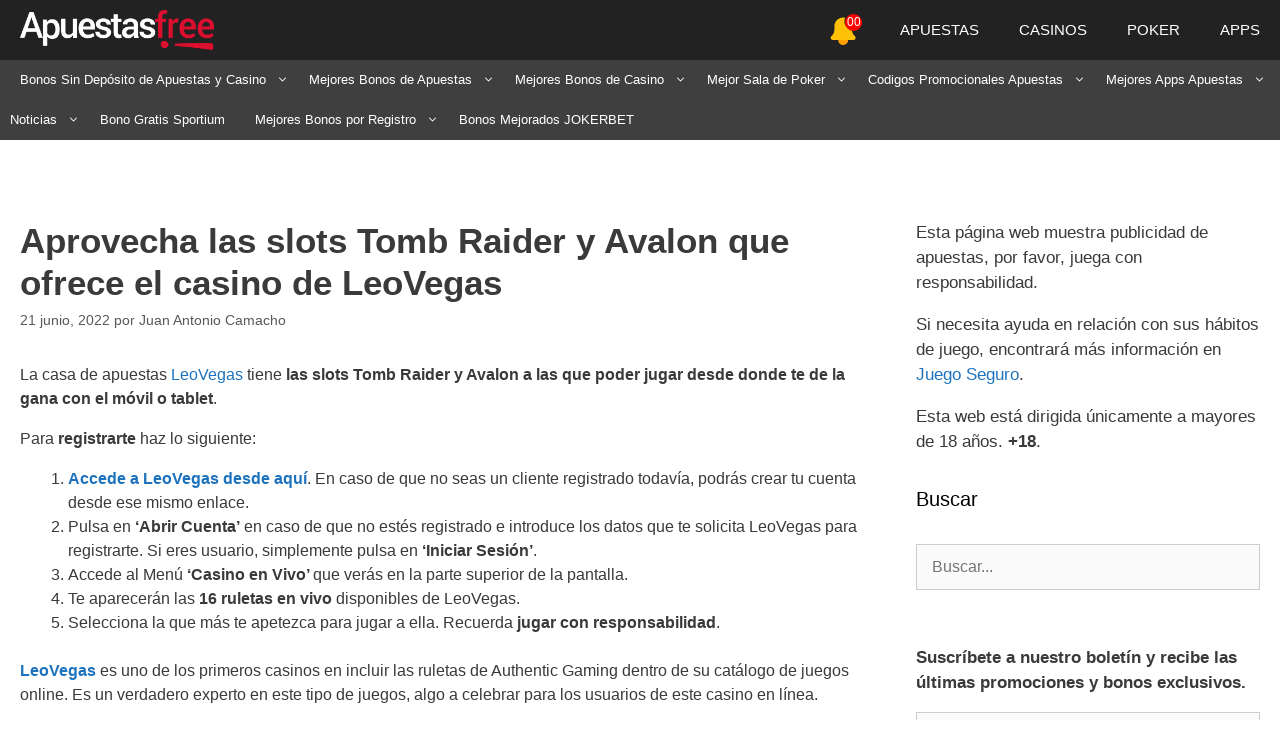

--- FILE ---
content_type: text/html; charset=UTF-8
request_url: https://apuestasfree.com/leovegas-slots-tomb-raider-avalon/
body_size: 51947
content:
<!DOCTYPE html><html lang="es-ES"><head><script data-no-optimize="1" type="pmdelayedscript" data-cfasync="false" data-no-defer="1" data-no-minify="1">var litespeed_docref=sessionStorage.getItem("litespeed_docref");litespeed_docref&&(Object.defineProperty(document,"referrer",{get:function(){return litespeed_docref}}),sessionStorage.removeItem("litespeed_docref"));</script> <meta charset="UTF-8"><meta name='robots' content='index, follow, max-image-preview:large, max-snippet:-1, max-video-preview:-1' /><link rel='dns-prefetch' href='//maps.googleapis.com'><link rel='dns-prefetch' href='//maps.gstatic.com'><link rel='dns-prefetch' href='//ajax.googleapis.com'><link rel='dns-prefetch' href='//apis.google.com'><link rel='dns-prefetch' href='//google-analytics.com'><link rel='dns-prefetch' href='//www.google-analytics.com'><link rel='dns-prefetch' href='//ssl.google-analytics.com'><link rel='dns-prefetch' href='//youtube.com'><link rel='dns-prefetch' href='//api.pinterest.com'><link rel='dns-prefetch' href='//cdnjs.cloudflare.com'><link rel='dns-prefetch' href='//connect.facebook.net'><link rel='dns-prefetch' href='//platform.twitter.com'><link rel='dns-prefetch' href='//syndication.twitter.com'><link rel='dns-prefetch' href='//platform.instagram.com'><link rel='dns-prefetch' href='//disqus.com'><link rel='dns-prefetch' href='//sitename.disqus.com'><link rel='dns-prefetch' href='//s7.addthis.com'><link rel='dns-prefetch' href='//platform.linkedin.com'><link rel='dns-prefetch' href='//w.sharethis.com'><link rel='dns-prefetch' href='//i0.wp.com'><link rel='dns-prefetch' href='//i1.wp.com'><link rel='dns-prefetch' href='//i2.wp.com'><link rel='dns-prefetch' href='//stats.wp.com'><link rel='dns-prefetch' href='//pixel.wp.com'><link rel='dns-prefetch' href='//s.gravatar.com'><link rel='dns-prefetch' href='//0.gravatar.com'><link rel='dns-prefetch' href='//2.gravatar.com'><link rel='dns-prefetch' href='//1.gravatar.com'><meta name="viewport" content="width=device-width, initial-scale=1"><title>Aprovecha las slots Tomb Raider y Avalon que ofrece el casino de LeoVegas</title><link rel="preload" href="https://apuestasfree.com/wp-content/uploads/2020/07/afree-logo-large.png" as="image" fetchpriority="high"><style id="perfmatters-used-css">:where(.wp-block-button__link){border-radius:9999px;box-shadow:none;padding:calc(.667em + 2px) calc(1.333em + 2px);text-decoration:none;}:root :where(.wp-block-button .wp-block-button__link.is-style-outline),:root :where(.wp-block-button.is-style-outline>.wp-block-button__link){border:2px solid;padding:.667em 1.333em;}:root :where(.wp-block-button .wp-block-button__link.is-style-outline:not(.has-text-color)),:root :where(.wp-block-button.is-style-outline>.wp-block-button__link:not(.has-text-color)){color:currentColor;}:root :where(.wp-block-button .wp-block-button__link.is-style-outline:not(.has-background)),:root :where(.wp-block-button.is-style-outline>.wp-block-button__link:not(.has-background)){background-color:initial;background-image:none;}:where(.wp-block-columns){margin-bottom:1.75em;}:where(.wp-block-columns.has-background){padding:1.25em 2.375em;}:where(.wp-block-post-comments input[type=submit]){border:none;}:where(.wp-block-cover-image:not(.has-text-color)),:where(.wp-block-cover:not(.has-text-color)){color:#fff;}:where(.wp-block-cover-image.is-light:not(.has-text-color)),:where(.wp-block-cover.is-light:not(.has-text-color)){color:#000;}:root :where(.wp-block-cover h1:not(.has-text-color)),:root :where(.wp-block-cover h2:not(.has-text-color)),:root :where(.wp-block-cover h3:not(.has-text-color)),:root :where(.wp-block-cover h4:not(.has-text-color)),:root :where(.wp-block-cover h5:not(.has-text-color)),:root :where(.wp-block-cover h6:not(.has-text-color)),:root :where(.wp-block-cover p:not(.has-text-color)){color:inherit;}:where(.wp-block-file){margin-bottom:1.5em;}:where(.wp-block-file__button){border-radius:2em;display:inline-block;padding:.5em 1em;}:where(.wp-block-file__button):where(a):active,:where(.wp-block-file__button):where(a):focus,:where(.wp-block-file__button):where(a):hover,:where(.wp-block-file__button):where(a):visited{box-shadow:none;color:#fff;opacity:.85;text-decoration:none;}:where(.wp-block-form-input__input){font-size:1em;margin-bottom:.5em;padding:0 .5em;}:where(.wp-block-form-input__input)[type=date],:where(.wp-block-form-input__input)[type=datetime-local],:where(.wp-block-form-input__input)[type=datetime],:where(.wp-block-form-input__input)[type=email],:where(.wp-block-form-input__input)[type=month],:where(.wp-block-form-input__input)[type=number],:where(.wp-block-form-input__input)[type=password],:where(.wp-block-form-input__input)[type=search],:where(.wp-block-form-input__input)[type=tel],:where(.wp-block-form-input__input)[type=text],:where(.wp-block-form-input__input)[type=time],:where(.wp-block-form-input__input)[type=url],:where(.wp-block-form-input__input)[type=week]{border-style:solid;border-width:1px;line-height:2;min-height:2em;}:where(.wp-block-group.wp-block-group-is-layout-constrained){position:relative;}.wp-block-image>a,.wp-block-image>figure>a{display:inline-block;}.wp-block-image img{box-sizing:border-box;height:auto;max-width:100%;vertical-align:bottom;}.wp-block-image[style*=border-radius] img,.wp-block-image[style*=border-radius]>a{border-radius:inherit;}.wp-block-image.aligncenter{text-align:center;}.wp-block-image.alignfull>a,.wp-block-image.alignwide>a{width:100%;}.wp-block-image.alignfull img,.wp-block-image.alignwide img{height:auto;width:100%;}.wp-block-image .aligncenter,.wp-block-image .alignleft,.wp-block-image .alignright,.wp-block-image.aligncenter,.wp-block-image.alignleft,.wp-block-image.alignright{display:table;}.wp-block-image .aligncenter{margin-left:auto;margin-right:auto;}.wp-block-image :where(figcaption){margin-bottom:1em;margin-top:.5em;}.wp-block-image figure{margin:0;}@keyframes show-content-image{0%{visibility:hidden;}99%{visibility:hidden;}to{visibility:visible;}}@keyframes turn-on-visibility{0%{opacity:0;}to{opacity:1;}}@keyframes turn-off-visibility{0%{opacity:1;visibility:visible;}99%{opacity:0;visibility:visible;}to{opacity:0;visibility:hidden;}}@keyframes lightbox-zoom-in{0%{transform:translate(calc(( -100vw + var(--wp--lightbox-scrollbar-width) ) / 2 + var(--wp--lightbox-initial-left-position)),calc(-50vh + var(--wp--lightbox-initial-top-position))) scale(var(--wp--lightbox-scale));}to{transform:translate(-50%,-50%) scale(1);}}@keyframes lightbox-zoom-out{0%{transform:translate(-50%,-50%) scale(1);visibility:visible;}99%{visibility:visible;}to{transform:translate(calc(( -100vw + var(--wp--lightbox-scrollbar-width) ) / 2 + var(--wp--lightbox-initial-left-position)),calc(-50vh + var(--wp--lightbox-initial-top-position))) scale(var(--wp--lightbox-scale));visibility:hidden;}}:where(.wp-block-latest-comments:not([style*=line-height] .wp-block-latest-comments__comment)){line-height:1.1;}:where(.wp-block-latest-comments:not([style*=line-height] .wp-block-latest-comments__comment-excerpt p)){line-height:1.8;}:root :where(.wp-block-latest-posts.is-grid){padding:0;}:root :where(.wp-block-latest-posts.wp-block-latest-posts__list){padding-left:0;}ol,ul{box-sizing:border-box;}:root :where(.wp-block-list.has-background){padding:1.25em 2.375em;}:where(.wp-block-navigation.has-background .wp-block-navigation-item a:not(.wp-element-button)),:where(.wp-block-navigation.has-background .wp-block-navigation-submenu a:not(.wp-element-button)){padding:.5em 1em;}:where(.wp-block-navigation .wp-block-navigation__submenu-container .wp-block-navigation-item a:not(.wp-element-button)),:where(.wp-block-navigation .wp-block-navigation__submenu-container .wp-block-navigation-submenu a:not(.wp-element-button)),:where(.wp-block-navigation .wp-block-navigation__submenu-container .wp-block-navigation-submenu button.wp-block-navigation-item__content),:where(.wp-block-navigation .wp-block-navigation__submenu-container .wp-block-pages-list__item button.wp-block-navigation-item__content){padding:.5em 1em;}@keyframes overlay-menu__fade-in-animation{0%{opacity:0;transform:translateY(.5em);}to{opacity:1;transform:translateY(0);}}:root :where(p.has-background){padding:1.25em 2.375em;}:where(p.has-text-color:not(.has-link-color)) a{color:inherit;}:where(.wp-block-post-comments-form input:not([type=submit])),:where(.wp-block-post-comments-form textarea){border:1px solid #949494;font-family:inherit;font-size:1em;}:where(.wp-block-post-comments-form input:where(:not([type=submit]):not([type=checkbox]))),:where(.wp-block-post-comments-form textarea){padding:calc(.667em + 2px);}:where(.wp-block-post-excerpt){box-sizing:border-box;margin-bottom:var(--wp--style--block-gap);margin-top:var(--wp--style--block-gap);}:where(.wp-block-preformatted.has-background){padding:1.25em 2.375em;}:where(.wp-block-search__button){border:1px solid #ccc;padding:6px 10px;}:where(.wp-block-search__input){appearance:none;border:1px solid #949494;flex-grow:1;font-family:inherit;font-size:inherit;font-style:inherit;font-weight:inherit;letter-spacing:inherit;line-height:inherit;margin-left:0;margin-right:0;min-width:3rem;padding:8px;text-decoration:unset !important;text-transform:inherit;}:where(.wp-block-search__button-inside .wp-block-search__inside-wrapper){background-color:#fff;border:1px solid #949494;box-sizing:border-box;padding:4px;}:where(.wp-block-search__button-inside .wp-block-search__inside-wrapper) :where(.wp-block-search__button){padding:4px 8px;}:root :where(.wp-block-separator.is-style-dots){height:auto;line-height:1;text-align:center;}:root :where(.wp-block-separator.is-style-dots):before{color:currentColor;content:"···";font-family:serif;font-size:1.5em;letter-spacing:2em;padding-left:2em;}:root :where(.wp-block-site-logo.is-style-rounded){border-radius:9999px;}:root :where(.wp-block-social-links .wp-social-link a){padding:.25em;}:root :where(.wp-block-social-links.is-style-logos-only .wp-social-link a){padding:0;}:root :where(.wp-block-social-links.is-style-pill-shape .wp-social-link a){padding-left:.6666666667em;padding-right:.6666666667em;}:root :where(.wp-block-tag-cloud.is-style-outline){display:flex;flex-wrap:wrap;gap:1ch;}:root :where(.wp-block-tag-cloud.is-style-outline a){border:1px solid;font-size:unset !important;margin-right:0;padding:1ch 2ch;text-decoration:none !important;}:root :where(.wp-block-table-of-contents){box-sizing:border-box;}:where(.wp-block-term-description){box-sizing:border-box;margin-bottom:var(--wp--style--block-gap);margin-top:var(--wp--style--block-gap);}:where(pre.wp-block-verse){font-family:inherit;}.editor-styles-wrapper,.entry-content{counter-reset:footnotes;}a[data-fn].fn{counter-increment:footnotes;display:inline-flex;font-size:smaller;text-decoration:none;text-indent:-9999999px;vertical-align:super;}a[data-fn].fn:after{content:"[" counter(footnotes) "]";float:left;text-indent:0;}:root{--wp-block-synced-color:#7a00df;--wp-block-synced-color--rgb:122,0,223;--wp-bound-block-color:var(--wp-block-synced-color);--wp-editor-canvas-background:#ddd;--wp-admin-theme-color:#007cba;--wp-admin-theme-color--rgb:0,124,186;--wp-admin-theme-color-darker-10:#006ba1;--wp-admin-theme-color-darker-10--rgb:0,107,160.5;--wp-admin-theme-color-darker-20:#005a87;--wp-admin-theme-color-darker-20--rgb:0,90,135;--wp-admin-border-width-focus:2px;}@media (min-resolution:192dpi){:root{--wp-admin-border-width-focus:1.5px;}}:root{--wp--preset--font-size--normal:16px;--wp--preset--font-size--huge:42px;}.aligncenter{clear:both;}.screen-reader-text{border:0;clip-path:inset(50%);height:1px;margin:-1px;overflow:hidden;padding:0;position:absolute;width:1px;word-wrap:normal !important;}.screen-reader-text:focus{background-color:#ddd;clip-path:none;color:#444;display:block;font-size:1em;height:auto;left:5px;line-height:normal;padding:15px 23px 14px;text-decoration:none;top:5px;width:auto;z-index:100000;}html :where(.has-border-color){border-style:solid;}html :where([style*=border-top-color]){border-top-style:solid;}html :where([style*=border-right-color]){border-right-style:solid;}html :where([style*=border-bottom-color]){border-bottom-style:solid;}html :where([style*=border-left-color]){border-left-style:solid;}html :where([style*=border-width]){border-style:solid;}html :where([style*=border-top-width]){border-top-style:solid;}html :where([style*=border-right-width]){border-right-style:solid;}html :where([style*=border-bottom-width]){border-bottom-style:solid;}html :where([style*=border-left-width]){border-left-style:solid;}html :where(img[class*=wp-image-]){height:auto;max-width:100%;}:where(figure){margin:0 0 1em;}html :where(.is-position-sticky){--wp-admin--admin-bar--position-offset:var(--wp-admin--admin-bar--height,0px);}@media screen and (max-width:600px){html :where(.is-position-sticky){--wp-admin--admin-bar--position-offset:0px;}}.wp-block-uagb-container{display:flex;position:relative;box-sizing:border-box;transition-property:box-shadow;transition-duration:.2s;transition-timing-function:ease;}.wp-block-uagb-container.uagb-is-root-container{margin-left:auto;margin-right:auto;}.wp-block-uagb-container.alignfull.uagb-is-root-container .uagb-container-inner-blocks-wrap{display:flex;position:relative;box-sizing:border-box;margin-left:auto !important;margin-right:auto !important;}body .wp-block-uagb-container>.uagb-container-inner-blocks-wrap>*:not(.wp-block-uagb-container):not(.wp-block-uagb-column):not(.wp-block-uagb-container):not(.wp-block-uagb-section):not(.uagb-container__shape):not(.uagb-container__video-wrap):not(.wp-block-spectra-pro-register):not(.wp-block-spectra-pro-login):not(.uagb-slider-container):not(.spectra-image-gallery__control-lightbox):not(.wp-block-uagb-info-box),body .wp-block-uagb-container>.uagb-container-inner-blocks-wrap,body .wp-block-uagb-container>*:not(.wp-block-uagb-container):not(.wp-block-uagb-column):not(.wp-block-uagb-container):not(.wp-block-uagb-section):not(.uagb-container__shape):not(.uagb-container__video-wrap):not(.wp-block-spectra-pro-register):not(.wp-block-spectra-pro-login):not(.uagb-slider-container):not(.spectra-container-link-overlay):not(.spectra-image-gallery__control-lightbox):not(.wp-block-uagb-lottie):not(.uagb-faq__outer-wrap){min-width:unset !important;width:100%;position:relative;}@media only screen and (max-width: 767px){.wp-block-uagb-container .wp-block-uagb-advanced-heading{width:-webkit-fill-available;}}.wp-block-uagb-image--align-none{justify-content:center;}.wp-block-uagb-advanced-heading h1,.wp-block-uagb-advanced-heading h2,.wp-block-uagb-advanced-heading h3,.wp-block-uagb-advanced-heading h4,.wp-block-uagb-advanced-heading h5,.wp-block-uagb-advanced-heading h6,.wp-block-uagb-advanced-heading p,.wp-block-uagb-advanced-heading div{word-break:break-word;}.wp-block-uagb-advanced-heading .uagb-heading-text{margin:0;}.wp-block-uagb-image{display:flex;}.wp-block-uagb-image__figure{position:relative;display:flex;flex-direction:column;max-width:100%;height:auto;margin:0;}.wp-block-uagb-image__figure img{height:auto;display:flex;max-width:100%;transition:box-shadow .2s ease;}.wp-block-uagb-image__figure>a{display:inline-block;}.uagb-icon-list__wrap{display:flex;align-items:flex-start;justify-content:flex-start;}.wp-block-uagb-icon-list-child{padding:0;transition:all .2s;display:inline-flex;color:#3a3a3a;align-items:center;text-decoration:none;box-shadow:none;}.wp-block-uagb-icon-list-child{position:relative;}.wp-block-uagb-icon-list-child>a{position:absolute;top:0;left:0;width:100%;height:100%;}.wp-block-uagb-icon-list-child .uagb-icon-list__label{word-break:break-word;}.wp-block-uagb-separator{text-align:center;box-sizing:border-box;line-height:0;}.wp-block-uagb-separator__inner{display:inline-block;}.wp-block-uagb-separator:not(.wp-block-uagb-separator--text):not(.wp-block-uagb-separator--icon) .wp-block-uagb-separator__inner{border-top-style:solid;-webkit-mask:var(--my-background-image);-webkit-mask-size:38px 100%;-webkit-mask-repeat:repeat-x;}.wp-block-uagb-container.uagb-is-root-container .uagb-block-568b4555{max-width:33%;width:100%;}.wp-block-uagb-container.uagb-is-root-container.alignfull.uagb-block-568b4555 > .uagb-container-inner-blocks-wrap{--inner-content-custom-width:min(100%,1140px);max-width:var(--inner-content-custom-width);width:100%;flex-direction:column;align-items:center;justify-content:flex-start;flex-wrap:nowrap;row-gap:18px;column-gap:20px;}.wp-block-uagb-container.uagb-block-568b4555{box-shadow:0px 4px 12px 0px rgba(0,0,0,.44);padding-top:10px;padding-bottom:10px;padding-left:10px;padding-right:10px;overflow:visible;order:initial;border-top-left-radius:20px;border-top-right-radius:20px;border-bottom-left-radius:20px;border-bottom-right-radius:20px;border-color:inherit;row-gap:18px;column-gap:20px;}.wp-block-uagb-advanced-heading.uagb-block-04723f67.wp-block-uagb-advanced-heading{text-align:center;}.wp-block-uagb-advanced-heading.uagb-block-04723f67 .uagb-heading-text{font-size:29px;}.wp-block-uagb-container.uagb-is-root-container .uagb-block-96e43000{max-width:100%;width:100%;}.wp-block-uagb-container.uagb-is-root-container.alignfull.uagb-block-96e43000 > .uagb-container-inner-blocks-wrap{--inner-content-custom-width:min(100%,1140px);max-width:var(--inner-content-custom-width);width:100%;flex-direction:row;align-items:flex-start;justify-content:center;flex-wrap:nowrap;row-gap:18px;column-gap:18px;}.wp-block-uagb-container.uagb-block-96e43000{min-height:0px;box-shadow:0px 0px rgba(0,0,0,.44);padding-top:-19px;padding-bottom:-19px;padding-left:-19px;padding-right:-19px;margin-top:-3px !important;margin-bottom:-35px !important;margin-left:0px;margin-right:0px;overflow:visible;order:initial;border-color:inherit;flex-direction:row;align-items:flex-start;justify-content:center;flex-wrap:nowrap;row-gap:18px;column-gap:18px;}.wp-block-uagb-container.uagb-is-root-container .uagb-block-b49c8495{max-width:40%;width:100%;}.wp-block-uagb-container.uagb-is-root-container.alignfull.uagb-block-b49c8495 > .uagb-container-inner-blocks-wrap{--inner-content-custom-width:min(100%,1140px);max-width:var(--inner-content-custom-width);width:100%;flex-direction:column;align-items:center;justify-content:flex-start;flex-wrap:nowrap;row-gap:18px;column-gap:18px;}.wp-block-uagb-container.uagb-block-b49c8495{box-shadow:0px 0px rgba(0,0,0,.44);padding-top:10px;padding-bottom:10px;padding-left:10px;padding-right:10px;overflow:visible;order:initial;border-color:inherit;flex-direction:column;align-items:center;justify-content:flex-start;flex-wrap:nowrap;row-gap:18px;column-gap:18px;}.uagb-block-e99c20ff.wp-block-uagb-image--layout-default figure img{box-shadow:0px 0px 0 rgba(0,0,0,.44);}.uagb-block-e99c20ff.wp-block-uagb-image .wp-block-uagb-image__figure img{width:px;height:auto;}.uagb-block-e99c20ff.wp-block-uagb-image--layout-default figure:hover img{box-shadow:0px 0px 0 rgba(0,0,0,.44);}.wp-block-uagb-container.uagb-is-root-container .uagb-block-1e0533cb{max-width:60%;width:100%;}.wp-block-uagb-container.uagb-is-root-container.alignfull.uagb-block-1e0533cb > .uagb-container-inner-blocks-wrap{--inner-content-custom-width:min(100%,1140px);max-width:var(--inner-content-custom-width);width:100%;flex-direction:column;align-items:center;justify-content:flex-start;flex-wrap:nowrap;row-gap:18px;column-gap:18px;}.wp-block-uagb-container.uagb-block-1e0533cb{box-shadow:0px 0px rgba(0,0,0,.44);padding-top:10px;padding-bottom:10px;padding-left:10px;padding-right:10px;margin-top:0px !important;margin-bottom:0px !important;margin-left:0px;margin-right:0px;overflow:visible;order:initial;border-color:inherit;flex-direction:column;align-items:center;justify-content:flex-start;flex-wrap:nowrap;row-gap:18px;column-gap:18px;}.wp-block-uagb-icon-list.uagb-block-b6b39275 .wp-block-uagb-icon-list-child .uagb-icon-list__label{font-size:15px;line-height:em;}.wp-block-uagb-icon-list.uagb-block-b6b39275 .uagb-icon-list__wrap{display:flex;flex-direction:column;justify-content:center;-webkit-box-pack:center;-ms-flex-pack:center;-webkit-box-align:flex-start;-ms-flex-align:flex-start;align-items:flex-start;}.wp-block-uagb-icon-list.uagb-block-b6b39275 .uagb-icon-list__label{text-align:left;}.wp-block-uagb-icon-list.uagb-block-b6b39275 .wp-block-uagb-icon-list-child{font-size:15px;line-height:em;}.wp-block-uagb-icon-list.uagb-block-b6b39275.wp-block-uagb-icon-list .wp-block-uagb-icon-list-child{margin-left:0;margin-right:0;margin-bottom:10px;}.uagb-block-fcd1dbb3.wp-block-uagb-separator{text-align:center;}.uagb-block-fcd1dbb3 .uagb-separator-spacing-wrapper{padding-top:-9px;padding-right:0px;padding-bottom:-9px;padding-left:0px;}.uagb-block-fcd1dbb3.wp-block-uagb-separator:not(.wp-block-uagb-separator--text):not(.wp-block-uagb-separator--icon) .wp-block-uagb-separator__inner{-webkit-mask-size:5px 100%;border-top-width:1px;width:100%;border-top-color:#fff;border-top-style:solid;margin-top:5px;margin-bottom:5px;}.wp-block-uagb-container.uagb-is-root-container .uagb-block-b64ee98f{max-width:100%;width:100%;}.wp-block-uagb-container.uagb-is-root-container.alignfull.uagb-block-b64ee98f > .uagb-container-inner-blocks-wrap{--inner-content-custom-width:min(100%,1140px);max-width:var(--inner-content-custom-width);width:100%;flex-direction:row;align-items:flex-start;justify-content:center;flex-wrap:nowrap;row-gap:18px;column-gap:18px;}.wp-block-uagb-container.uagb-block-b64ee98f{min-height:0px;box-shadow:0px 0px rgba(0,0,0,.44);padding-top:-19px;padding-bottom:-19px;padding-left:-19px;padding-right:-19px;margin-top:-30px !important;margin-bottom:-35px !important;margin-left:0px;margin-right:0px;overflow:visible;order:initial;border-color:inherit;flex-direction:row;align-items:flex-start;justify-content:center;flex-wrap:nowrap;row-gap:18px;column-gap:18px;}.wp-block-uagb-container.uagb-is-root-container .uagb-block-e42aeed7{max-width:40%;width:100%;}.wp-block-uagb-container.uagb-is-root-container.alignfull.uagb-block-e42aeed7 > .uagb-container-inner-blocks-wrap{--inner-content-custom-width:min(100%,1140px);max-width:var(--inner-content-custom-width);width:100%;flex-direction:column;align-items:center;justify-content:flex-start;flex-wrap:nowrap;row-gap:18px;column-gap:18px;}.wp-block-uagb-container.uagb-block-e42aeed7{box-shadow:0px 0px rgba(0,0,0,.44);padding-top:10px;padding-bottom:10px;padding-left:10px;padding-right:10px;overflow:visible;order:initial;border-color:inherit;flex-direction:column;align-items:center;justify-content:flex-start;flex-wrap:nowrap;row-gap:18px;column-gap:18px;}.uagb-block-b77ef0d3.wp-block-uagb-image--layout-default figure img{box-shadow:0px 0px 0 rgba(0,0,0,.44);}.uagb-block-b77ef0d3.wp-block-uagb-image .wp-block-uagb-image__figure img{width:px;height:auto;}.uagb-block-b77ef0d3.wp-block-uagb-image--layout-default figure:hover img{box-shadow:0px 0px 0 rgba(0,0,0,.44);}.wp-block-uagb-container.uagb-is-root-container .uagb-block-01a7767f{max-width:60%;width:100%;}.wp-block-uagb-container.uagb-is-root-container.alignfull.uagb-block-01a7767f > .uagb-container-inner-blocks-wrap{--inner-content-custom-width:min(100%,1140px);max-width:var(--inner-content-custom-width);width:100%;flex-direction:column;align-items:center;justify-content:flex-start;flex-wrap:nowrap;row-gap:18px;column-gap:18px;}.wp-block-uagb-container.uagb-block-01a7767f{box-shadow:0px 0px rgba(0,0,0,.44);padding-top:10px;padding-bottom:10px;padding-left:10px;padding-right:10px;margin-top:0px !important;margin-bottom:0px !important;margin-left:0px;margin-right:0px;overflow:visible;order:initial;border-color:inherit;flex-direction:column;align-items:center;justify-content:flex-start;flex-wrap:nowrap;row-gap:18px;column-gap:18px;}.wp-block-uagb-icon-list.uagb-block-c8502e91 .wp-block-uagb-icon-list-child .uagb-icon-list__label{font-size:15px;line-height:em;}.wp-block-uagb-icon-list.uagb-block-c8502e91 .uagb-icon-list__wrap{display:flex;flex-direction:column;justify-content:center;-webkit-box-pack:center;-ms-flex-pack:center;-webkit-box-align:flex-start;-ms-flex-align:flex-start;align-items:flex-start;}.wp-block-uagb-icon-list.uagb-block-c8502e91 .uagb-icon-list__label{text-align:left;}.wp-block-uagb-icon-list.uagb-block-c8502e91 .wp-block-uagb-icon-list-child{font-size:15px;line-height:em;}.wp-block-uagb-icon-list.uagb-block-c8502e91.wp-block-uagb-icon-list .wp-block-uagb-icon-list-child{margin-left:0;margin-right:0;margin-bottom:10px;}.uagb-block-19c4743d.wp-block-uagb-separator{text-align:center;}.uagb-block-19c4743d .uagb-separator-spacing-wrapper{padding-top:-9px;padding-right:0px;padding-bottom:-9px;padding-left:0px;}.uagb-block-19c4743d.wp-block-uagb-separator:not(.wp-block-uagb-separator--text):not(.wp-block-uagb-separator--icon) .wp-block-uagb-separator__inner{-webkit-mask-size:5px 100%;border-top-width:1px;width:100%;border-top-color:#fff;border-top-style:solid;margin-top:5px;margin-bottom:5px;}.wp-block-uagb-container.uagb-is-root-container .uagb-block-9665e6c0{max-width:100%;width:100%;}.wp-block-uagb-container.uagb-is-root-container.alignfull.uagb-block-9665e6c0 > .uagb-container-inner-blocks-wrap{--inner-content-custom-width:min(100%,1140px);max-width:var(--inner-content-custom-width);width:100%;flex-direction:row;align-items:flex-start;justify-content:center;flex-wrap:nowrap;row-gap:18px;column-gap:18px;}.wp-block-uagb-container.uagb-block-9665e6c0{min-height:0px;box-shadow:0px 0px rgba(0,0,0,.44);padding-top:-19px;padding-bottom:-19px;padding-left:-19px;padding-right:-19px;margin-top:-30px !important;margin-bottom:-35px !important;margin-left:0px;margin-right:0px;overflow:visible;order:initial;border-color:inherit;flex-direction:row;align-items:flex-start;justify-content:center;flex-wrap:nowrap;row-gap:18px;column-gap:18px;}.wp-block-uagb-container.uagb-is-root-container .uagb-block-3011e422{max-width:40%;width:100%;}.wp-block-uagb-container.uagb-is-root-container.alignfull.uagb-block-3011e422 > .uagb-container-inner-blocks-wrap{--inner-content-custom-width:min(100%,1140px);max-width:var(--inner-content-custom-width);width:100%;flex-direction:column;align-items:center;justify-content:flex-start;flex-wrap:nowrap;row-gap:18px;column-gap:18px;}.wp-block-uagb-container.uagb-block-3011e422{box-shadow:0px 0px rgba(0,0,0,.44);padding-top:10px;padding-bottom:10px;padding-left:10px;padding-right:10px;overflow:visible;order:initial;border-color:inherit;flex-direction:column;align-items:center;justify-content:flex-start;flex-wrap:nowrap;row-gap:18px;column-gap:18px;}.uagb-block-0e33753b.wp-block-uagb-image--layout-default figure img{box-shadow:0px 0px 0 rgba(0,0,0,.44);}.uagb-block-0e33753b.wp-block-uagb-image .wp-block-uagb-image__figure img{width:px;height:auto;}.uagb-block-0e33753b.wp-block-uagb-image--layout-default figure:hover img{box-shadow:0px 0px 0 rgba(0,0,0,.44);}.wp-block-uagb-container.uagb-is-root-container .uagb-block-c34cf3d4{max-width:60%;width:100%;}.wp-block-uagb-container.uagb-is-root-container.alignfull.uagb-block-c34cf3d4 > .uagb-container-inner-blocks-wrap{--inner-content-custom-width:min(100%,1140px);max-width:var(--inner-content-custom-width);width:100%;flex-direction:column;align-items:center;justify-content:flex-start;flex-wrap:nowrap;row-gap:18px;column-gap:18px;}.wp-block-uagb-container.uagb-block-c34cf3d4{box-shadow:0px 0px rgba(0,0,0,.44);padding-top:10px;padding-bottom:10px;padding-left:10px;padding-right:10px;margin-top:0px !important;margin-bottom:0px !important;margin-left:0px;margin-right:0px;overflow:visible;order:initial;border-color:inherit;flex-direction:column;align-items:center;justify-content:flex-start;flex-wrap:nowrap;row-gap:18px;column-gap:18px;}.wp-block-uagb-icon-list.uagb-block-904b7b28 .wp-block-uagb-icon-list-child .uagb-icon-list__label{font-size:15px;line-height:em;}.wp-block-uagb-icon-list.uagb-block-904b7b28 .uagb-icon-list__wrap{display:flex;flex-direction:column;justify-content:center;-webkit-box-pack:center;-ms-flex-pack:center;-webkit-box-align:flex-start;-ms-flex-align:flex-start;align-items:flex-start;}.wp-block-uagb-icon-list.uagb-block-904b7b28 .uagb-icon-list__label{text-align:left;}.wp-block-uagb-icon-list.uagb-block-904b7b28 .wp-block-uagb-icon-list-child{font-size:15px;line-height:em;}.wp-block-uagb-icon-list.uagb-block-904b7b28.wp-block-uagb-icon-list .wp-block-uagb-icon-list-child{margin-left:0;margin-right:0;margin-bottom:10px;}.uagb-block-fd294168.wp-block-uagb-separator{text-align:center;}.uagb-block-fd294168 .uagb-separator-spacing-wrapper{padding-top:-9px;padding-right:0px;padding-bottom:-9px;padding-left:0px;}.uagb-block-fd294168.wp-block-uagb-separator:not(.wp-block-uagb-separator--text):not(.wp-block-uagb-separator--icon) .wp-block-uagb-separator__inner{-webkit-mask-size:5px 100%;border-top-width:1px;width:100%;border-top-color:#fff;border-top-style:solid;margin-top:5px;margin-bottom:5px;}.wp-block-uagb-container.uagb-is-root-container .uagb-block-d764589e{max-width:100%;width:100%;}.wp-block-uagb-container.uagb-is-root-container.alignfull.uagb-block-d764589e > .uagb-container-inner-blocks-wrap{--inner-content-custom-width:min(100%,1140px);max-width:var(--inner-content-custom-width);width:100%;flex-direction:row;align-items:flex-start;justify-content:center;flex-wrap:nowrap;row-gap:18px;column-gap:18px;}.wp-block-uagb-container.uagb-block-d764589e{min-height:0px;box-shadow:0px 0px rgba(0,0,0,.44);padding-top:-19px;padding-bottom:-19px;padding-left:-19px;padding-right:-19px;margin-top:-30px !important;margin-bottom:-35px !important;margin-left:0px;margin-right:0px;overflow:visible;order:initial;border-color:inherit;flex-direction:row;align-items:flex-start;justify-content:center;flex-wrap:nowrap;row-gap:18px;column-gap:18px;}.wp-block-uagb-container.uagb-is-root-container .uagb-block-ea7d8b0e{max-width:40%;width:100%;}.wp-block-uagb-container.uagb-is-root-container.alignfull.uagb-block-ea7d8b0e > .uagb-container-inner-blocks-wrap{--inner-content-custom-width:min(100%,1140px);max-width:var(--inner-content-custom-width);width:100%;flex-direction:column;align-items:center;justify-content:flex-start;flex-wrap:nowrap;row-gap:18px;column-gap:18px;}.wp-block-uagb-container.uagb-block-ea7d8b0e{box-shadow:0px 0px rgba(0,0,0,.44);padding-top:10px;padding-bottom:10px;padding-left:10px;padding-right:10px;overflow:visible;order:initial;border-color:inherit;flex-direction:column;align-items:center;justify-content:flex-start;flex-wrap:nowrap;row-gap:18px;column-gap:18px;}.uagb-block-3d237893.wp-block-uagb-image--layout-default figure img{box-shadow:0px 0px 0 rgba(0,0,0,.44);}.uagb-block-3d237893.wp-block-uagb-image .wp-block-uagb-image__figure img{width:px;height:auto;}.uagb-block-3d237893.wp-block-uagb-image--layout-default figure:hover img{box-shadow:0px 0px 0 rgba(0,0,0,.44);}.wp-block-uagb-container.uagb-is-root-container .uagb-block-fa016c10{max-width:60%;width:100%;}.wp-block-uagb-container.uagb-is-root-container.alignfull.uagb-block-fa016c10 > .uagb-container-inner-blocks-wrap{--inner-content-custom-width:min(100%,1140px);max-width:var(--inner-content-custom-width);width:100%;flex-direction:column;align-items:center;justify-content:flex-start;flex-wrap:nowrap;row-gap:18px;column-gap:18px;}.wp-block-uagb-container.uagb-block-fa016c10{box-shadow:0px 0px rgba(0,0,0,.44);padding-top:10px;padding-bottom:10px;padding-left:10px;padding-right:10px;margin-top:0px !important;margin-bottom:0px !important;margin-left:0px;margin-right:0px;overflow:visible;order:initial;border-color:inherit;flex-direction:column;align-items:center;justify-content:flex-start;flex-wrap:nowrap;row-gap:18px;column-gap:18px;}.wp-block-uagb-icon-list.uagb-block-9603df87 .wp-block-uagb-icon-list-child .uagb-icon-list__label{font-size:15px;line-height:em;}.wp-block-uagb-icon-list.uagb-block-9603df87 .uagb-icon-list__wrap{display:flex;flex-direction:column;justify-content:center;-webkit-box-pack:center;-ms-flex-pack:center;-webkit-box-align:flex-start;-ms-flex-align:flex-start;align-items:flex-start;}.wp-block-uagb-icon-list.uagb-block-9603df87 .uagb-icon-list__label{text-align:left;}.wp-block-uagb-icon-list.uagb-block-9603df87 .wp-block-uagb-icon-list-child{font-size:15px;line-height:em;}.wp-block-uagb-icon-list.uagb-block-9603df87.wp-block-uagb-icon-list .wp-block-uagb-icon-list-child{margin-left:0;margin-right:0;margin-bottom:10px;}.uagb-block-f7b27d7c.wp-block-uagb-separator{text-align:center;}.uagb-block-f7b27d7c .uagb-separator-spacing-wrapper{padding-top:-9px;padding-right:0px;padding-bottom:-9px;padding-left:0px;}.uagb-block-f7b27d7c.wp-block-uagb-separator:not(.wp-block-uagb-separator--text):not(.wp-block-uagb-separator--icon) .wp-block-uagb-separator__inner{-webkit-mask-size:5px 100%;border-top-width:1px;width:100%;border-top-color:#fff;border-top-style:solid;margin-top:5px;margin-bottom:5px;}.wp-block-uagb-container.uagb-is-root-container .uagb-block-90e3c35c{max-width:100%;width:100%;}.wp-block-uagb-container.uagb-is-root-container.alignfull.uagb-block-90e3c35c > .uagb-container-inner-blocks-wrap{--inner-content-custom-width:min(100%,1140px);max-width:var(--inner-content-custom-width);width:100%;flex-direction:row;align-items:flex-start;justify-content:center;flex-wrap:nowrap;row-gap:18px;column-gap:18px;}.wp-block-uagb-container.uagb-block-90e3c35c{min-height:0px;box-shadow:0px 0px rgba(0,0,0,.44);padding-top:-19px;padding-bottom:-19px;padding-left:-19px;padding-right:-19px;margin-top:-30px !important;margin-bottom:-35px !important;margin-left:0px;margin-right:0px;overflow:visible;order:initial;border-color:inherit;flex-direction:row;align-items:flex-start;justify-content:center;flex-wrap:nowrap;row-gap:18px;column-gap:18px;}.wp-block-uagb-container.uagb-is-root-container .uagb-block-e4957759{max-width:40%;width:100%;}.wp-block-uagb-container.uagb-is-root-container.alignfull.uagb-block-e4957759 > .uagb-container-inner-blocks-wrap{--inner-content-custom-width:min(100%,1140px);max-width:var(--inner-content-custom-width);width:100%;flex-direction:column;align-items:center;justify-content:flex-start;flex-wrap:nowrap;row-gap:18px;column-gap:18px;}.wp-block-uagb-container.uagb-block-e4957759{box-shadow:0px 0px rgba(0,0,0,.44);padding-top:10px;padding-bottom:10px;padding-left:10px;padding-right:10px;overflow:visible;order:initial;border-color:inherit;flex-direction:column;align-items:center;justify-content:flex-start;flex-wrap:nowrap;row-gap:18px;column-gap:18px;}.uagb-block-59f575eb.wp-block-uagb-image--layout-default figure img{box-shadow:0px 0px 0 rgba(0,0,0,.44);}.uagb-block-59f575eb.wp-block-uagb-image .wp-block-uagb-image__figure img{width:120px;height:auto;}.uagb-block-59f575eb.wp-block-uagb-image--layout-default figure:hover img{box-shadow:0px 0px 0 rgba(0,0,0,.44);}.wp-block-uagb-container.uagb-is-root-container .uagb-block-16f66b70{max-width:60%;width:100%;}.wp-block-uagb-container.uagb-is-root-container.alignfull.uagb-block-16f66b70 > .uagb-container-inner-blocks-wrap{--inner-content-custom-width:min(100%,1140px);max-width:var(--inner-content-custom-width);width:100%;flex-direction:column;align-items:center;justify-content:flex-start;flex-wrap:nowrap;row-gap:18px;column-gap:18px;}.wp-block-uagb-container.uagb-block-16f66b70{box-shadow:0px 0px rgba(0,0,0,.44);padding-top:10px;padding-bottom:10px;padding-left:10px;padding-right:10px;margin-top:0px !important;margin-bottom:0px !important;margin-left:0px;margin-right:0px;overflow:visible;order:initial;border-color:inherit;flex-direction:column;align-items:center;justify-content:flex-start;flex-wrap:nowrap;row-gap:18px;column-gap:18px;}.wp-block-uagb-icon-list.uagb-block-be3e7e3b .wp-block-uagb-icon-list-child .uagb-icon-list__label{font-size:15px;line-height:em;}.wp-block-uagb-icon-list.uagb-block-be3e7e3b .uagb-icon-list__wrap{display:flex;flex-direction:column;justify-content:center;-webkit-box-pack:center;-ms-flex-pack:center;-webkit-box-align:flex-start;-ms-flex-align:flex-start;align-items:flex-start;}.wp-block-uagb-icon-list.uagb-block-be3e7e3b .uagb-icon-list__label{text-align:left;}.wp-block-uagb-icon-list.uagb-block-be3e7e3b .wp-block-uagb-icon-list-child{font-size:15px;line-height:em;}.wp-block-uagb-icon-list.uagb-block-be3e7e3b.wp-block-uagb-icon-list .wp-block-uagb-icon-list-child{margin-left:0;margin-right:0;margin-bottom:10px;}.uagb-block-507814eb.wp-block-uagb-separator{text-align:center;}.uagb-block-507814eb .uagb-separator-spacing-wrapper{padding-top:-9px;padding-right:0px;padding-bottom:-9px;padding-left:0px;}.uagb-block-507814eb.wp-block-uagb-separator:not(.wp-block-uagb-separator--text):not(.wp-block-uagb-separator--icon) .wp-block-uagb-separator__inner{-webkit-mask-size:5px 100%;border-top-width:1px;width:100%;border-top-color:#fff;border-top-style:solid;margin-top:5px;margin-bottom:5px;}.wp-block-uagb-container.uagb-is-root-container .uagb-block-cff653c2{max-width:100%;width:100%;}.wp-block-uagb-container.uagb-is-root-container.alignfull.uagb-block-cff653c2 > .uagb-container-inner-blocks-wrap{--inner-content-custom-width:min(100%,1140px);max-width:var(--inner-content-custom-width);width:100%;flex-direction:row;align-items:flex-start;justify-content:center;flex-wrap:nowrap;row-gap:18px;column-gap:18px;}.wp-block-uagb-container.uagb-block-cff653c2{min-height:0px;box-shadow:0px 0px rgba(0,0,0,.44);padding-top:-19px;padding-bottom:-19px;padding-left:-19px;padding-right:-19px;margin-top:-30px !important;margin-bottom:-35px !important;margin-left:0px;margin-right:0px;overflow:visible;order:initial;border-color:inherit;flex-direction:row;align-items:flex-start;justify-content:center;flex-wrap:nowrap;row-gap:18px;column-gap:18px;}.wp-block-uagb-container.uagb-is-root-container .uagb-block-01b07a42{max-width:40%;width:100%;}.wp-block-uagb-container.uagb-is-root-container.alignfull.uagb-block-01b07a42 > .uagb-container-inner-blocks-wrap{--inner-content-custom-width:min(100%,1140px);max-width:var(--inner-content-custom-width);width:100%;flex-direction:column;align-items:center;justify-content:flex-start;flex-wrap:nowrap;row-gap:18px;column-gap:18px;}.wp-block-uagb-container.uagb-block-01b07a42{box-shadow:0px 0px rgba(0,0,0,.44);padding-top:10px;padding-bottom:10px;padding-left:10px;padding-right:10px;overflow:visible;order:initial;border-color:inherit;flex-direction:column;align-items:center;justify-content:flex-start;flex-wrap:nowrap;row-gap:18px;column-gap:18px;}.uagb-block-d3b7ca82.wp-block-uagb-image--layout-default figure img{box-shadow:0px 0px 0 rgba(0,0,0,.44);}.uagb-block-d3b7ca82.wp-block-uagb-image .wp-block-uagb-image__figure img{width:px;height:auto;}.uagb-block-d3b7ca82.wp-block-uagb-image--layout-default figure:hover img{box-shadow:0px 0px 0 rgba(0,0,0,.44);}.wp-block-uagb-container.uagb-is-root-container .uagb-block-b0901788{max-width:60%;width:100%;}.wp-block-uagb-container.uagb-is-root-container.alignfull.uagb-block-b0901788 > .uagb-container-inner-blocks-wrap{--inner-content-custom-width:min(100%,1140px);max-width:var(--inner-content-custom-width);width:100%;flex-direction:column;align-items:center;justify-content:flex-start;flex-wrap:nowrap;row-gap:18px;column-gap:18px;}.wp-block-uagb-container.uagb-block-b0901788{box-shadow:0px 0px rgba(0,0,0,.44);padding-top:10px;padding-bottom:10px;padding-left:10px;padding-right:10px;margin-top:0px !important;margin-bottom:0px !important;margin-left:0px;margin-right:0px;overflow:visible;order:initial;border-color:inherit;flex-direction:column;align-items:center;justify-content:flex-start;flex-wrap:nowrap;row-gap:18px;column-gap:18px;}.wp-block-uagb-icon-list.uagb-block-d1dc9e1c .wp-block-uagb-icon-list-child .uagb-icon-list__label{font-size:15px;line-height:em;}.wp-block-uagb-icon-list.uagb-block-d1dc9e1c .uagb-icon-list__wrap{display:flex;flex-direction:column;justify-content:center;-webkit-box-pack:center;-ms-flex-pack:center;-webkit-box-align:flex-start;-ms-flex-align:flex-start;align-items:flex-start;}.wp-block-uagb-icon-list.uagb-block-d1dc9e1c .uagb-icon-list__label{text-align:left;}.wp-block-uagb-icon-list.uagb-block-d1dc9e1c .wp-block-uagb-icon-list-child{font-size:15px;line-height:em;}.wp-block-uagb-icon-list.uagb-block-d1dc9e1c.wp-block-uagb-icon-list .wp-block-uagb-icon-list-child{margin-left:0;margin-right:0;margin-bottom:10px;}.uagb-block-6c91fed8.wp-block-uagb-separator{text-align:center;}.uagb-block-6c91fed8 .uagb-separator-spacing-wrapper{padding-top:-9px;padding-right:0px;padding-bottom:-9px;padding-left:0px;}.uagb-block-6c91fed8.wp-block-uagb-separator:not(.wp-block-uagb-separator--text):not(.wp-block-uagb-separator--icon) .wp-block-uagb-separator__inner{-webkit-mask-size:5px 100%;border-top-width:1px;width:100%;border-top-color:#fff;border-top-style:solid;margin-top:5px;margin-bottom:5px;}.wp-block-uagb-container.uagb-is-root-container .uagb-block-96687c34{max-width:100%;width:100%;}.wp-block-uagb-container.uagb-is-root-container.alignfull.uagb-block-96687c34 > .uagb-container-inner-blocks-wrap{--inner-content-custom-width:min(100%,1140px);max-width:var(--inner-content-custom-width);width:100%;flex-direction:row;align-items:flex-start;justify-content:center;flex-wrap:nowrap;row-gap:18px;column-gap:18px;}.wp-block-uagb-container.uagb-block-96687c34{min-height:0px;box-shadow:0px 0px rgba(0,0,0,.44);padding-top:-19px;padding-bottom:-19px;padding-left:-19px;padding-right:-19px;margin-top:-30px !important;margin-bottom:-35px !important;margin-left:0px;margin-right:0px;overflow:visible;order:initial;border-color:inherit;flex-direction:row;align-items:flex-start;justify-content:center;flex-wrap:nowrap;row-gap:18px;column-gap:18px;}.wp-block-uagb-container.uagb-is-root-container .uagb-block-7ac959e5{max-width:40%;width:100%;}.wp-block-uagb-container.uagb-is-root-container.alignfull.uagb-block-7ac959e5 > .uagb-container-inner-blocks-wrap{--inner-content-custom-width:min(100%,1140px);max-width:var(--inner-content-custom-width);width:100%;flex-direction:column;align-items:center;justify-content:flex-start;flex-wrap:nowrap;row-gap:18px;column-gap:18px;}.wp-block-uagb-container.uagb-block-7ac959e5{box-shadow:0px 0px rgba(0,0,0,.44);padding-top:10px;padding-bottom:10px;padding-left:10px;padding-right:10px;overflow:visible;order:initial;border-color:inherit;flex-direction:column;align-items:center;justify-content:flex-start;flex-wrap:nowrap;row-gap:18px;column-gap:18px;}.uagb-block-b70a6ec5.wp-block-uagb-image--layout-default figure img{box-shadow:0px 0px 0 rgba(0,0,0,.44);}.uagb-block-b70a6ec5.wp-block-uagb-image .wp-block-uagb-image__figure img{width:px;height:auto;}.uagb-block-b70a6ec5.wp-block-uagb-image--layout-default figure:hover img{box-shadow:0px 0px 0 rgba(0,0,0,.44);}.wp-block-uagb-container.uagb-is-root-container .uagb-block-9be656e2{max-width:60%;width:100%;}.wp-block-uagb-container.uagb-is-root-container.alignfull.uagb-block-9be656e2 > .uagb-container-inner-blocks-wrap{--inner-content-custom-width:min(100%,1140px);max-width:var(--inner-content-custom-width);width:100%;flex-direction:column;align-items:center;justify-content:flex-start;flex-wrap:nowrap;row-gap:18px;column-gap:18px;}.wp-block-uagb-container.uagb-block-9be656e2{box-shadow:0px 0px rgba(0,0,0,.44);padding-top:10px;padding-bottom:10px;padding-left:10px;padding-right:10px;margin-top:0px !important;margin-bottom:0px !important;margin-left:0px;margin-right:0px;overflow:visible;order:initial;border-color:inherit;flex-direction:column;align-items:center;justify-content:flex-start;flex-wrap:nowrap;row-gap:18px;column-gap:18px;}.wp-block-uagb-icon-list.uagb-block-4ee75cad .wp-block-uagb-icon-list-child .uagb-icon-list__label{font-size:15px;line-height:em;}.wp-block-uagb-icon-list.uagb-block-4ee75cad .uagb-icon-list__wrap{display:flex;flex-direction:column;justify-content:center;-webkit-box-pack:center;-ms-flex-pack:center;-webkit-box-align:flex-start;-ms-flex-align:flex-start;align-items:flex-start;}.wp-block-uagb-icon-list.uagb-block-4ee75cad .uagb-icon-list__label{text-align:left;}.wp-block-uagb-icon-list.uagb-block-4ee75cad .wp-block-uagb-icon-list-child{font-size:15px;line-height:em;}.wp-block-uagb-icon-list.uagb-block-4ee75cad.wp-block-uagb-icon-list .wp-block-uagb-icon-list-child{margin-left:0;margin-right:0;margin-bottom:10px;}.uagb-block-a4fa6069.wp-block-uagb-separator{text-align:center;}.uagb-block-a4fa6069 .uagb-separator-spacing-wrapper{padding-top:-9px;padding-right:0px;padding-bottom:-9px;padding-left:0px;}.uagb-block-a4fa6069.wp-block-uagb-separator:not(.wp-block-uagb-separator--text):not(.wp-block-uagb-separator--icon) .wp-block-uagb-separator__inner{-webkit-mask-size:5px 100%;border-top-width:1px;width:100%;border-top-color:#fff;border-top-style:solid;margin-top:5px;margin-bottom:5px;}.wp-block-uagb-container.uagb-is-root-container .uagb-block-718850f1{max-width:100%;width:100%;}.wp-block-uagb-container.uagb-is-root-container.alignfull.uagb-block-718850f1 > .uagb-container-inner-blocks-wrap{--inner-content-custom-width:min(100%,1140px);max-width:var(--inner-content-custom-width);width:100%;flex-direction:row;align-items:flex-start;justify-content:center;flex-wrap:nowrap;row-gap:18px;column-gap:18px;}.wp-block-uagb-container.uagb-block-718850f1{min-height:0px;box-shadow:0px 0px rgba(0,0,0,.44);padding-top:-19px;padding-bottom:-19px;padding-left:-19px;padding-right:-19px;margin-top:-30px !important;margin-bottom:-35px !important;margin-left:0px;margin-right:0px;overflow:visible;order:initial;border-color:inherit;flex-direction:row;align-items:flex-start;justify-content:center;flex-wrap:nowrap;row-gap:18px;column-gap:18px;}.wp-block-uagb-container.uagb-is-root-container .uagb-block-6f3e83cc{max-width:40%;width:100%;}.wp-block-uagb-container.uagb-is-root-container.alignfull.uagb-block-6f3e83cc > .uagb-container-inner-blocks-wrap{--inner-content-custom-width:min(100%,1140px);max-width:var(--inner-content-custom-width);width:100%;flex-direction:column;align-items:center;justify-content:flex-start;flex-wrap:nowrap;row-gap:18px;column-gap:18px;}.wp-block-uagb-container.uagb-block-6f3e83cc{box-shadow:0px 0px rgba(0,0,0,.44);padding-top:10px;padding-bottom:10px;padding-left:10px;padding-right:10px;overflow:visible;order:initial;border-color:inherit;flex-direction:column;align-items:center;justify-content:flex-start;flex-wrap:nowrap;row-gap:18px;column-gap:18px;}.uagb-block-115211d4.wp-block-uagb-image--layout-default figure img{box-shadow:0px 0px 0 rgba(0,0,0,.44);}.uagb-block-115211d4.wp-block-uagb-image .wp-block-uagb-image__figure img{width:px;height:auto;}.uagb-block-115211d4.wp-block-uagb-image--layout-default figure:hover img{box-shadow:0px 0px 0 rgba(0,0,0,.44);}.wp-block-uagb-container.uagb-is-root-container .uagb-block-fb2c473c{max-width:60%;width:100%;}.wp-block-uagb-container.uagb-is-root-container.alignfull.uagb-block-fb2c473c > .uagb-container-inner-blocks-wrap{--inner-content-custom-width:min(100%,1140px);max-width:var(--inner-content-custom-width);width:100%;flex-direction:column;align-items:center;justify-content:flex-start;flex-wrap:nowrap;row-gap:18px;column-gap:18px;}.wp-block-uagb-container.uagb-block-fb2c473c{box-shadow:0px 0px rgba(0,0,0,.44);padding-top:10px;padding-bottom:10px;padding-left:10px;padding-right:10px;margin-top:0px !important;margin-bottom:0px !important;margin-left:0px;margin-right:0px;overflow:visible;order:initial;border-color:inherit;flex-direction:column;align-items:center;justify-content:flex-start;flex-wrap:nowrap;row-gap:18px;column-gap:18px;}.wp-block-uagb-icon-list.uagb-block-1e394c13 .wp-block-uagb-icon-list-child .uagb-icon-list__label{font-size:15px;line-height:em;}.wp-block-uagb-icon-list.uagb-block-1e394c13 .uagb-icon-list__wrap{display:flex;flex-direction:column;justify-content:center;-webkit-box-pack:center;-ms-flex-pack:center;-webkit-box-align:flex-start;-ms-flex-align:flex-start;align-items:flex-start;}.wp-block-uagb-icon-list.uagb-block-1e394c13 .uagb-icon-list__label{text-align:left;}.wp-block-uagb-icon-list.uagb-block-1e394c13 .wp-block-uagb-icon-list-child{font-size:15px;line-height:em;}.wp-block-uagb-icon-list.uagb-block-1e394c13.wp-block-uagb-icon-list .wp-block-uagb-icon-list-child{margin-left:0;margin-right:0;margin-bottom:10px;}.uagb-block-a0bf5f38.wp-block-uagb-separator{text-align:center;}.uagb-block-a0bf5f38 .uagb-separator-spacing-wrapper{padding-top:-9px;padding-right:0px;padding-bottom:-9px;padding-left:0px;}.uagb-block-a0bf5f38.wp-block-uagb-separator:not(.wp-block-uagb-separator--text):not(.wp-block-uagb-separator--icon) .wp-block-uagb-separator__inner{-webkit-mask-size:5px 100%;border-top-width:1px;width:100%;border-top-color:#fff;border-top-style:solid;margin-top:5px;margin-bottom:5px;}.wp-block-uagb-container.uagb-is-root-container .uagb-block-a8c2efc8{max-width:100%;width:100%;}.wp-block-uagb-container.uagb-is-root-container.alignfull.uagb-block-a8c2efc8 > .uagb-container-inner-blocks-wrap{--inner-content-custom-width:min(100%,1140px);max-width:var(--inner-content-custom-width);width:100%;flex-direction:row;align-items:flex-start;justify-content:center;flex-wrap:nowrap;row-gap:18px;column-gap:18px;}.wp-block-uagb-container.uagb-block-a8c2efc8{min-height:0px;box-shadow:0px 0px rgba(0,0,0,.44);padding-top:-19px;padding-bottom:-19px;padding-left:-19px;padding-right:-19px;margin-top:-30px !important;margin-bottom:-35px !important;margin-left:0px;margin-right:0px;overflow:visible;order:initial;border-color:inherit;flex-direction:row;align-items:flex-start;justify-content:center;flex-wrap:nowrap;row-gap:18px;column-gap:18px;}.wp-block-uagb-container.uagb-is-root-container .uagb-block-e7fb1e0f{max-width:40%;width:100%;}.wp-block-uagb-container.uagb-is-root-container.alignfull.uagb-block-e7fb1e0f > .uagb-container-inner-blocks-wrap{--inner-content-custom-width:min(100%,1140px);max-width:var(--inner-content-custom-width);width:100%;flex-direction:column;align-items:center;justify-content:flex-start;flex-wrap:nowrap;row-gap:18px;column-gap:18px;}.wp-block-uagb-container.uagb-block-e7fb1e0f{box-shadow:0px 0px rgba(0,0,0,.44);padding-top:10px;padding-bottom:10px;padding-left:10px;padding-right:10px;overflow:visible;order:initial;border-color:inherit;flex-direction:column;align-items:center;justify-content:flex-start;flex-wrap:nowrap;row-gap:18px;column-gap:18px;}.uagb-block-1bb068f1.wp-block-uagb-image--layout-default figure img{box-shadow:0px 0px 0 rgba(0,0,0,.44);}.uagb-block-1bb068f1.wp-block-uagb-image .wp-block-uagb-image__figure img{width:px;height:auto;}.uagb-block-1bb068f1.wp-block-uagb-image--layout-default figure:hover img{box-shadow:0px 0px 0 rgba(0,0,0,.44);}.wp-block-uagb-container.uagb-is-root-container .uagb-block-3e8db2d1{max-width:60%;width:100%;}.wp-block-uagb-container.uagb-is-root-container.alignfull.uagb-block-3e8db2d1 > .uagb-container-inner-blocks-wrap{--inner-content-custom-width:min(100%,1140px);max-width:var(--inner-content-custom-width);width:100%;flex-direction:column;align-items:center;justify-content:flex-start;flex-wrap:nowrap;row-gap:18px;column-gap:18px;}.wp-block-uagb-container.uagb-block-3e8db2d1{box-shadow:0px 0px rgba(0,0,0,.44);padding-top:10px;padding-bottom:10px;padding-left:10px;padding-right:10px;margin-top:0px !important;margin-bottom:0px !important;margin-left:0px;margin-right:0px;overflow:visible;order:initial;border-color:inherit;flex-direction:column;align-items:center;justify-content:flex-start;flex-wrap:nowrap;row-gap:18px;column-gap:18px;}.wp-block-uagb-icon-list.uagb-block-b3dce380 .wp-block-uagb-icon-list-child .uagb-icon-list__label{font-size:15px;line-height:em;}.wp-block-uagb-icon-list.uagb-block-b3dce380 .uagb-icon-list__wrap{display:flex;flex-direction:column;justify-content:center;-webkit-box-pack:center;-ms-flex-pack:center;-webkit-box-align:flex-start;-ms-flex-align:flex-start;align-items:flex-start;}.wp-block-uagb-icon-list.uagb-block-b3dce380 .uagb-icon-list__label{text-align:left;}.wp-block-uagb-icon-list.uagb-block-b3dce380 .wp-block-uagb-icon-list-child{font-size:15px;line-height:em;}.wp-block-uagb-icon-list.uagb-block-b3dce380.wp-block-uagb-icon-list .wp-block-uagb-icon-list-child{margin-left:0;margin-right:0;margin-bottom:10px;}.uagb-block-e51ec652.wp-block-uagb-separator{text-align:center;}.uagb-block-e51ec652 .uagb-separator-spacing-wrapper{padding-top:-9px;padding-right:0px;padding-bottom:-9px;padding-left:0px;}.uagb-block-e51ec652.wp-block-uagb-separator:not(.wp-block-uagb-separator--text):not(.wp-block-uagb-separator--icon) .wp-block-uagb-separator__inner{-webkit-mask-size:5px 100%;border-top-width:1px;width:100%;border-top-color:#fff;border-top-style:solid;margin-top:5px;margin-bottom:5px;}.wp-block-uagb-container.uagb-is-root-container .uagb-block-514255fe{max-width:100%;width:100%;}.wp-block-uagb-container.uagb-is-root-container.alignfull.uagb-block-514255fe > .uagb-container-inner-blocks-wrap{--inner-content-custom-width:min(100%,1140px);max-width:var(--inner-content-custom-width);width:100%;flex-direction:row;align-items:flex-start;justify-content:center;flex-wrap:nowrap;row-gap:18px;column-gap:18px;}.wp-block-uagb-container.uagb-block-514255fe{min-height:0px;box-shadow:0px 0px rgba(0,0,0,.44);padding-top:-19px;padding-bottom:-19px;padding-left:-19px;padding-right:-19px;margin-top:-30px !important;margin-bottom:-35px !important;margin-left:0px;margin-right:0px;overflow:visible;order:initial;border-color:inherit;flex-direction:row;align-items:flex-start;justify-content:center;flex-wrap:nowrap;row-gap:18px;column-gap:18px;}.wp-block-uagb-container.uagb-is-root-container .uagb-block-7086860a{max-width:40%;width:100%;}.wp-block-uagb-container.uagb-is-root-container.alignfull.uagb-block-7086860a > .uagb-container-inner-blocks-wrap{--inner-content-custom-width:min(100%,1140px);max-width:var(--inner-content-custom-width);width:100%;flex-direction:column;align-items:center;justify-content:flex-start;flex-wrap:nowrap;row-gap:18px;column-gap:18px;}.wp-block-uagb-container.uagb-block-7086860a{box-shadow:0px 0px rgba(0,0,0,.44);padding-top:10px;padding-bottom:10px;padding-left:10px;padding-right:10px;overflow:visible;order:initial;border-color:inherit;flex-direction:column;align-items:center;justify-content:flex-start;flex-wrap:nowrap;row-gap:18px;column-gap:18px;}.uagb-block-394033c3.wp-block-uagb-image--layout-default figure img{box-shadow:0px 0px 0 rgba(0,0,0,.44);}.uagb-block-394033c3.wp-block-uagb-image .wp-block-uagb-image__figure img{width:120px;height:24px;}.uagb-block-394033c3.wp-block-uagb-image--layout-default figure:hover img{box-shadow:0px 0px 0 rgba(0,0,0,.44);}.wp-block-uagb-container.uagb-is-root-container .uagb-block-de21cfe5{max-width:60%;width:100%;}.wp-block-uagb-container.uagb-is-root-container.alignfull.uagb-block-de21cfe5 > .uagb-container-inner-blocks-wrap{--inner-content-custom-width:min(100%,1140px);max-width:var(--inner-content-custom-width);width:100%;flex-direction:column;align-items:center;justify-content:flex-start;flex-wrap:nowrap;row-gap:18px;column-gap:18px;}.wp-block-uagb-container.uagb-block-de21cfe5{box-shadow:0px 0px rgba(0,0,0,.44);padding-top:10px;padding-bottom:10px;padding-left:10px;padding-right:10px;margin-top:0px !important;margin-bottom:0px !important;margin-left:0px;margin-right:0px;overflow:visible;order:initial;border-color:inherit;flex-direction:column;align-items:center;justify-content:flex-start;flex-wrap:nowrap;row-gap:18px;column-gap:18px;}.wp-block-uagb-icon-list.uagb-block-61af9f78 .wp-block-uagb-icon-list-child .uagb-icon-list__label{font-size:15px;line-height:em;}.wp-block-uagb-icon-list.uagb-block-61af9f78 .uagb-icon-list__wrap{display:flex;flex-direction:column;justify-content:center;-webkit-box-pack:center;-ms-flex-pack:center;-webkit-box-align:flex-start;-ms-flex-align:flex-start;align-items:flex-start;}.wp-block-uagb-icon-list.uagb-block-61af9f78 .uagb-icon-list__label{text-align:left;}.wp-block-uagb-icon-list.uagb-block-61af9f78 .wp-block-uagb-icon-list-child{font-size:15px;line-height:em;}.wp-block-uagb-icon-list.uagb-block-61af9f78.wp-block-uagb-icon-list .wp-block-uagb-icon-list-child{margin-left:0;margin-right:0;margin-bottom:10px;}.uagb-block-3ac24e78.wp-block-uagb-separator{text-align:center;}.uagb-block-3ac24e78 .uagb-separator-spacing-wrapper{padding-top:-9px;padding-right:0px;padding-bottom:-9px;padding-left:0px;}.uagb-block-3ac24e78.wp-block-uagb-separator:not(.wp-block-uagb-separator--text):not(.wp-block-uagb-separator--icon) .wp-block-uagb-separator__inner{-webkit-mask-size:5px 100%;border-top-width:1px;width:100%;border-top-color:#fff;border-top-style:solid;margin-top:5px;margin-bottom:5px;}@media only screen and (max-width: 976px){.wp-block-uagb-container.uagb-is-root-container .uagb-block-568b4555{width:100%;}.wp-block-uagb-container.uagb-is-root-container.alignfull.uagb-block-568b4555 > .uagb-container-inner-blocks-wrap{--inner-content-custom-width:min(100%,1024px);max-width:var(--inner-content-custom-width);width:100%;}.wp-block-uagb-container.uagb-block-568b4555{padding-top:10px;padding-bottom:10px;padding-left:10px;padding-right:10px;order:initial;}.wp-block-uagb-container.uagb-is-root-container .uagb-block-96e43000{width:100%;}.wp-block-uagb-container.uagb-is-root-container.alignfull.uagb-block-96e43000 > .uagb-container-inner-blocks-wrap{--inner-content-custom-width:min(100%,1024px);max-width:var(--inner-content-custom-width);width:100%;}.wp-block-uagb-container.uagb-block-96e43000{padding-top:-19px;padding-bottom:-19px;padding-left:-19px;padding-right:-19px;margin-top:-3px !important;margin-bottom:-35px !important;margin-left:0px;margin-right:0px;order:initial;}.wp-block-uagb-container.uagb-is-root-container .uagb-block-b49c8495{width:100%;}.wp-block-uagb-container.uagb-is-root-container.alignfull.uagb-block-b49c8495 > .uagb-container-inner-blocks-wrap{--inner-content-custom-width:min(100%,1024px);max-width:var(--inner-content-custom-width);width:100%;}.wp-block-uagb-container.uagb-block-b49c8495{padding-top:10px;padding-bottom:10px;padding-left:10px;padding-right:10px;order:initial;}.uagb-block-e99c20ff.wp-block-uagb-image .wp-block-uagb-image__figure img{width:px;height:auto;}.wp-block-uagb-container.uagb-is-root-container .uagb-block-1e0533cb{width:100%;}.wp-block-uagb-container.uagb-is-root-container.alignfull.uagb-block-1e0533cb > .uagb-container-inner-blocks-wrap{--inner-content-custom-width:min(100%,1024px);max-width:var(--inner-content-custom-width);width:100%;}.wp-block-uagb-container.uagb-block-1e0533cb{padding-top:10px;padding-bottom:10px;padding-left:10px;padding-right:10px;margin-top:0px !important;margin-bottom:0px !important;margin-left:0px;margin-right:0px;order:initial;}.wp-block-uagb-icon-list.uagb-block-b6b39275 .uagb-icon-list__wrap{display:flex;flex-direction:column;justify-content:center;-webkit-box-pack:center;-ms-flex-pack:center;-webkit-box-align:flex-start;-ms-flex-align:flex-start;align-items:flex-start;}.wp-block-uagb-icon-list.uagb-block-b6b39275.wp-block-uagb-icon-list .wp-block-uagb-icon-list-child{margin-left:0;margin-right:0;margin-bottom:10px;}.uagb-block-fcd1dbb3.wp-block-uagb-separator{text-align:center;}.uagb-block-fcd1dbb3.wp-block-uagb-separator:not(.wp-block-uagb-separator--text):not(.wp-block-uagb-separator--icon) .wp-block-uagb-separator__inner{-webkit-mask-size:5px 100%;width:100%;border-top-color:#fff;border-top-style:solid;margin-top:5px;margin-bottom:5px;}.wp-block-uagb-container.uagb-is-root-container .uagb-block-b64ee98f{width:100%;}.wp-block-uagb-container.uagb-is-root-container.alignfull.uagb-block-b64ee98f > .uagb-container-inner-blocks-wrap{--inner-content-custom-width:min(100%,1024px);max-width:var(--inner-content-custom-width);width:100%;}.wp-block-uagb-container.uagb-block-b64ee98f{padding-top:-19px;padding-bottom:-19px;padding-left:-19px;padding-right:-19px;margin-top:-30px !important;margin-bottom:-35px !important;margin-left:0px;margin-right:0px;order:initial;}.wp-block-uagb-container.uagb-is-root-container .uagb-block-e42aeed7{width:100%;}.wp-block-uagb-container.uagb-is-root-container.alignfull.uagb-block-e42aeed7 > .uagb-container-inner-blocks-wrap{--inner-content-custom-width:min(100%,1024px);max-width:var(--inner-content-custom-width);width:100%;}.wp-block-uagb-container.uagb-block-e42aeed7{padding-top:10px;padding-bottom:10px;padding-left:10px;padding-right:10px;order:initial;}.uagb-block-b77ef0d3.wp-block-uagb-image .wp-block-uagb-image__figure img{width:px;height:auto;}.wp-block-uagb-container.uagb-is-root-container .uagb-block-01a7767f{width:100%;}.wp-block-uagb-container.uagb-is-root-container.alignfull.uagb-block-01a7767f > .uagb-container-inner-blocks-wrap{--inner-content-custom-width:min(100%,1024px);max-width:var(--inner-content-custom-width);width:100%;}.wp-block-uagb-container.uagb-block-01a7767f{padding-top:10px;padding-bottom:10px;padding-left:10px;padding-right:10px;margin-top:0px !important;margin-bottom:0px !important;margin-left:0px;margin-right:0px;order:initial;}.wp-block-uagb-icon-list.uagb-block-c8502e91 .uagb-icon-list__wrap{display:flex;flex-direction:column;justify-content:center;-webkit-box-pack:center;-ms-flex-pack:center;-webkit-box-align:flex-start;-ms-flex-align:flex-start;align-items:flex-start;}.wp-block-uagb-icon-list.uagb-block-c8502e91.wp-block-uagb-icon-list .wp-block-uagb-icon-list-child{margin-left:0;margin-right:0;margin-bottom:10px;}.uagb-block-19c4743d.wp-block-uagb-separator{text-align:center;}.uagb-block-19c4743d.wp-block-uagb-separator:not(.wp-block-uagb-separator--text):not(.wp-block-uagb-separator--icon) .wp-block-uagb-separator__inner{-webkit-mask-size:5px 100%;width:100%;border-top-color:#fff;border-top-style:solid;margin-top:5px;margin-bottom:5px;}.wp-block-uagb-container.uagb-is-root-container .uagb-block-9665e6c0{width:100%;}.wp-block-uagb-container.uagb-is-root-container.alignfull.uagb-block-9665e6c0 > .uagb-container-inner-blocks-wrap{--inner-content-custom-width:min(100%,1024px);max-width:var(--inner-content-custom-width);width:100%;}.wp-block-uagb-container.uagb-block-9665e6c0{padding-top:-19px;padding-bottom:-19px;padding-left:-19px;padding-right:-19px;margin-top:-30px !important;margin-bottom:-35px !important;margin-left:0px;margin-right:0px;order:initial;}.wp-block-uagb-container.uagb-is-root-container .uagb-block-3011e422{width:100%;}.wp-block-uagb-container.uagb-is-root-container.alignfull.uagb-block-3011e422 > .uagb-container-inner-blocks-wrap{--inner-content-custom-width:min(100%,1024px);max-width:var(--inner-content-custom-width);width:100%;}.wp-block-uagb-container.uagb-block-3011e422{padding-top:10px;padding-bottom:10px;padding-left:10px;padding-right:10px;order:initial;}.uagb-block-0e33753b.wp-block-uagb-image .wp-block-uagb-image__figure img{width:px;height:auto;}.wp-block-uagb-container.uagb-is-root-container .uagb-block-c34cf3d4{width:100%;}.wp-block-uagb-container.uagb-is-root-container.alignfull.uagb-block-c34cf3d4 > .uagb-container-inner-blocks-wrap{--inner-content-custom-width:min(100%,1024px);max-width:var(--inner-content-custom-width);width:100%;}.wp-block-uagb-container.uagb-block-c34cf3d4{padding-top:10px;padding-bottom:10px;padding-left:10px;padding-right:10px;margin-top:0px !important;margin-bottom:0px !important;margin-left:0px;margin-right:0px;order:initial;}.wp-block-uagb-icon-list.uagb-block-904b7b28 .uagb-icon-list__wrap{display:flex;flex-direction:column;justify-content:center;-webkit-box-pack:center;-ms-flex-pack:center;-webkit-box-align:flex-start;-ms-flex-align:flex-start;align-items:flex-start;}.wp-block-uagb-icon-list.uagb-block-904b7b28.wp-block-uagb-icon-list .wp-block-uagb-icon-list-child{margin-left:0;margin-right:0;margin-bottom:10px;}.uagb-block-fd294168.wp-block-uagb-separator{text-align:center;}.uagb-block-fd294168.wp-block-uagb-separator:not(.wp-block-uagb-separator--text):not(.wp-block-uagb-separator--icon) .wp-block-uagb-separator__inner{-webkit-mask-size:5px 100%;width:100%;border-top-color:#fff;border-top-style:solid;margin-top:5px;margin-bottom:5px;}.wp-block-uagb-container.uagb-is-root-container .uagb-block-d764589e{width:100%;}.wp-block-uagb-container.uagb-is-root-container.alignfull.uagb-block-d764589e > .uagb-container-inner-blocks-wrap{--inner-content-custom-width:min(100%,1024px);max-width:var(--inner-content-custom-width);width:100%;}.wp-block-uagb-container.uagb-block-d764589e{padding-top:-19px;padding-bottom:-19px;padding-left:-19px;padding-right:-19px;margin-top:-30px !important;margin-bottom:-35px !important;margin-left:0px;margin-right:0px;order:initial;}.wp-block-uagb-container.uagb-is-root-container .uagb-block-ea7d8b0e{width:100%;}.wp-block-uagb-container.uagb-is-root-container.alignfull.uagb-block-ea7d8b0e > .uagb-container-inner-blocks-wrap{--inner-content-custom-width:min(100%,1024px);max-width:var(--inner-content-custom-width);width:100%;}.wp-block-uagb-container.uagb-block-ea7d8b0e{padding-top:10px;padding-bottom:10px;padding-left:10px;padding-right:10px;order:initial;}.uagb-block-3d237893.wp-block-uagb-image .wp-block-uagb-image__figure img{width:px;height:auto;}.wp-block-uagb-container.uagb-is-root-container .uagb-block-fa016c10{width:100%;}.wp-block-uagb-container.uagb-is-root-container.alignfull.uagb-block-fa016c10 > .uagb-container-inner-blocks-wrap{--inner-content-custom-width:min(100%,1024px);max-width:var(--inner-content-custom-width);width:100%;}.wp-block-uagb-container.uagb-block-fa016c10{padding-top:10px;padding-bottom:10px;padding-left:10px;padding-right:10px;margin-top:0px !important;margin-bottom:0px !important;margin-left:0px;margin-right:0px;order:initial;}.wp-block-uagb-icon-list.uagb-block-9603df87 .uagb-icon-list__wrap{display:flex;flex-direction:column;justify-content:center;-webkit-box-pack:center;-ms-flex-pack:center;-webkit-box-align:flex-start;-ms-flex-align:flex-start;align-items:flex-start;}.wp-block-uagb-icon-list.uagb-block-9603df87.wp-block-uagb-icon-list .wp-block-uagb-icon-list-child{margin-left:0;margin-right:0;margin-bottom:10px;}.uagb-block-f7b27d7c.wp-block-uagb-separator{text-align:center;}.uagb-block-f7b27d7c.wp-block-uagb-separator:not(.wp-block-uagb-separator--text):not(.wp-block-uagb-separator--icon) .wp-block-uagb-separator__inner{-webkit-mask-size:5px 100%;width:100%;border-top-color:#fff;border-top-style:solid;margin-top:5px;margin-bottom:5px;}.wp-block-uagb-container.uagb-is-root-container .uagb-block-90e3c35c{width:100%;}.wp-block-uagb-container.uagb-is-root-container.alignfull.uagb-block-90e3c35c > .uagb-container-inner-blocks-wrap{--inner-content-custom-width:min(100%,1024px);max-width:var(--inner-content-custom-width);width:100%;}.wp-block-uagb-container.uagb-block-90e3c35c{padding-top:-19px;padding-bottom:-19px;padding-left:-19px;padding-right:-19px;margin-top:-30px !important;margin-bottom:-35px !important;margin-left:0px;margin-right:0px;order:initial;}.wp-block-uagb-container.uagb-is-root-container .uagb-block-e4957759{width:100%;}.wp-block-uagb-container.uagb-is-root-container.alignfull.uagb-block-e4957759 > .uagb-container-inner-blocks-wrap{--inner-content-custom-width:min(100%,1024px);max-width:var(--inner-content-custom-width);width:100%;}.wp-block-uagb-container.uagb-block-e4957759{padding-top:10px;padding-bottom:10px;padding-left:10px;padding-right:10px;order:initial;}.uagb-block-59f575eb.wp-block-uagb-image .wp-block-uagb-image__figure img{width:120px;height:auto;}.wp-block-uagb-container.uagb-is-root-container .uagb-block-16f66b70{width:100%;}.wp-block-uagb-container.uagb-is-root-container.alignfull.uagb-block-16f66b70 > .uagb-container-inner-blocks-wrap{--inner-content-custom-width:min(100%,1024px);max-width:var(--inner-content-custom-width);width:100%;}.wp-block-uagb-container.uagb-block-16f66b70{padding-top:10px;padding-bottom:10px;padding-left:10px;padding-right:10px;margin-top:0px !important;margin-bottom:0px !important;margin-left:0px;margin-right:0px;order:initial;}.wp-block-uagb-icon-list.uagb-block-be3e7e3b .uagb-icon-list__wrap{display:flex;flex-direction:column;justify-content:center;-webkit-box-pack:center;-ms-flex-pack:center;-webkit-box-align:flex-start;-ms-flex-align:flex-start;align-items:flex-start;}.wp-block-uagb-icon-list.uagb-block-be3e7e3b.wp-block-uagb-icon-list .wp-block-uagb-icon-list-child{margin-left:0;margin-right:0;margin-bottom:10px;}.uagb-block-507814eb.wp-block-uagb-separator{text-align:center;}.uagb-block-507814eb.wp-block-uagb-separator:not(.wp-block-uagb-separator--text):not(.wp-block-uagb-separator--icon) .wp-block-uagb-separator__inner{-webkit-mask-size:5px 100%;width:100%;border-top-color:#fff;border-top-style:solid;margin-top:5px;margin-bottom:5px;}.wp-block-uagb-container.uagb-is-root-container .uagb-block-cff653c2{width:100%;}.wp-block-uagb-container.uagb-is-root-container.alignfull.uagb-block-cff653c2 > .uagb-container-inner-blocks-wrap{--inner-content-custom-width:min(100%,1024px);max-width:var(--inner-content-custom-width);width:100%;}.wp-block-uagb-container.uagb-block-cff653c2{padding-top:-19px;padding-bottom:-19px;padding-left:-19px;padding-right:-19px;margin-top:-30px !important;margin-bottom:-35px !important;margin-left:0px;margin-right:0px;order:initial;}.wp-block-uagb-container.uagb-is-root-container .uagb-block-01b07a42{width:100%;}.wp-block-uagb-container.uagb-is-root-container.alignfull.uagb-block-01b07a42 > .uagb-container-inner-blocks-wrap{--inner-content-custom-width:min(100%,1024px);max-width:var(--inner-content-custom-width);width:100%;}.wp-block-uagb-container.uagb-block-01b07a42{padding-top:10px;padding-bottom:10px;padding-left:10px;padding-right:10px;order:initial;}.uagb-block-d3b7ca82.wp-block-uagb-image .wp-block-uagb-image__figure img{width:px;height:auto;}.wp-block-uagb-container.uagb-is-root-container .uagb-block-b0901788{width:100%;}.wp-block-uagb-container.uagb-is-root-container.alignfull.uagb-block-b0901788 > .uagb-container-inner-blocks-wrap{--inner-content-custom-width:min(100%,1024px);max-width:var(--inner-content-custom-width);width:100%;}.wp-block-uagb-container.uagb-block-b0901788{padding-top:10px;padding-bottom:10px;padding-left:10px;padding-right:10px;margin-top:0px !important;margin-bottom:0px !important;margin-left:0px;margin-right:0px;order:initial;}.wp-block-uagb-icon-list.uagb-block-d1dc9e1c .uagb-icon-list__wrap{display:flex;flex-direction:column;justify-content:center;-webkit-box-pack:center;-ms-flex-pack:center;-webkit-box-align:flex-start;-ms-flex-align:flex-start;align-items:flex-start;}.wp-block-uagb-icon-list.uagb-block-d1dc9e1c.wp-block-uagb-icon-list .wp-block-uagb-icon-list-child{margin-left:0;margin-right:0;margin-bottom:10px;}.uagb-block-6c91fed8.wp-block-uagb-separator{text-align:center;}.uagb-block-6c91fed8.wp-block-uagb-separator:not(.wp-block-uagb-separator--text):not(.wp-block-uagb-separator--icon) .wp-block-uagb-separator__inner{-webkit-mask-size:5px 100%;width:100%;border-top-color:#fff;border-top-style:solid;margin-top:5px;margin-bottom:5px;}.wp-block-uagb-container.uagb-is-root-container .uagb-block-96687c34{width:100%;}.wp-block-uagb-container.uagb-is-root-container.alignfull.uagb-block-96687c34 > .uagb-container-inner-blocks-wrap{--inner-content-custom-width:min(100%,1024px);max-width:var(--inner-content-custom-width);width:100%;}.wp-block-uagb-container.uagb-block-96687c34{padding-top:-19px;padding-bottom:-19px;padding-left:-19px;padding-right:-19px;margin-top:-30px !important;margin-bottom:-35px !important;margin-left:0px;margin-right:0px;order:initial;}.wp-block-uagb-container.uagb-is-root-container .uagb-block-7ac959e5{width:100%;}.wp-block-uagb-container.uagb-is-root-container.alignfull.uagb-block-7ac959e5 > .uagb-container-inner-blocks-wrap{--inner-content-custom-width:min(100%,1024px);max-width:var(--inner-content-custom-width);width:100%;}.wp-block-uagb-container.uagb-block-7ac959e5{padding-top:10px;padding-bottom:10px;padding-left:10px;padding-right:10px;order:initial;}.uagb-block-b70a6ec5.wp-block-uagb-image .wp-block-uagb-image__figure img{width:px;height:auto;}.wp-block-uagb-container.uagb-is-root-container .uagb-block-9be656e2{width:100%;}.wp-block-uagb-container.uagb-is-root-container.alignfull.uagb-block-9be656e2 > .uagb-container-inner-blocks-wrap{--inner-content-custom-width:min(100%,1024px);max-width:var(--inner-content-custom-width);width:100%;}.wp-block-uagb-container.uagb-block-9be656e2{padding-top:10px;padding-bottom:10px;padding-left:10px;padding-right:10px;margin-top:0px !important;margin-bottom:0px !important;margin-left:0px;margin-right:0px;order:initial;}.wp-block-uagb-icon-list.uagb-block-4ee75cad .uagb-icon-list__wrap{display:flex;flex-direction:column;justify-content:center;-webkit-box-pack:center;-ms-flex-pack:center;-webkit-box-align:flex-start;-ms-flex-align:flex-start;align-items:flex-start;}.wp-block-uagb-icon-list.uagb-block-4ee75cad.wp-block-uagb-icon-list .wp-block-uagb-icon-list-child{margin-left:0;margin-right:0;margin-bottom:10px;}.uagb-block-a4fa6069.wp-block-uagb-separator{text-align:center;}.uagb-block-a4fa6069.wp-block-uagb-separator:not(.wp-block-uagb-separator--text):not(.wp-block-uagb-separator--icon) .wp-block-uagb-separator__inner{-webkit-mask-size:5px 100%;width:100%;border-top-color:#fff;border-top-style:solid;margin-top:5px;margin-bottom:5px;}.wp-block-uagb-container.uagb-is-root-container .uagb-block-718850f1{width:100%;}.wp-block-uagb-container.uagb-is-root-container.alignfull.uagb-block-718850f1 > .uagb-container-inner-blocks-wrap{--inner-content-custom-width:min(100%,1024px);max-width:var(--inner-content-custom-width);width:100%;}.wp-block-uagb-container.uagb-block-718850f1{padding-top:-19px;padding-bottom:-19px;padding-left:-19px;padding-right:-19px;margin-top:-30px !important;margin-bottom:-35px !important;margin-left:0px;margin-right:0px;order:initial;}.wp-block-uagb-container.uagb-is-root-container .uagb-block-6f3e83cc{width:100%;}.wp-block-uagb-container.uagb-is-root-container.alignfull.uagb-block-6f3e83cc > .uagb-container-inner-blocks-wrap{--inner-content-custom-width:min(100%,1024px);max-width:var(--inner-content-custom-width);width:100%;}.wp-block-uagb-container.uagb-block-6f3e83cc{padding-top:10px;padding-bottom:10px;padding-left:10px;padding-right:10px;order:initial;}.uagb-block-115211d4.wp-block-uagb-image .wp-block-uagb-image__figure img{width:px;height:auto;}.wp-block-uagb-container.uagb-is-root-container .uagb-block-fb2c473c{width:100%;}.wp-block-uagb-container.uagb-is-root-container.alignfull.uagb-block-fb2c473c > .uagb-container-inner-blocks-wrap{--inner-content-custom-width:min(100%,1024px);max-width:var(--inner-content-custom-width);width:100%;}.wp-block-uagb-container.uagb-block-fb2c473c{padding-top:10px;padding-bottom:10px;padding-left:10px;padding-right:10px;margin-top:0px !important;margin-bottom:0px !important;margin-left:0px;margin-right:0px;order:initial;}.wp-block-uagb-icon-list.uagb-block-1e394c13 .uagb-icon-list__wrap{display:flex;flex-direction:column;justify-content:center;-webkit-box-pack:center;-ms-flex-pack:center;-webkit-box-align:flex-start;-ms-flex-align:flex-start;align-items:flex-start;}.wp-block-uagb-icon-list.uagb-block-1e394c13.wp-block-uagb-icon-list .wp-block-uagb-icon-list-child{margin-left:0;margin-right:0;margin-bottom:10px;}.uagb-block-a0bf5f38.wp-block-uagb-separator{text-align:center;}.uagb-block-a0bf5f38.wp-block-uagb-separator:not(.wp-block-uagb-separator--text):not(.wp-block-uagb-separator--icon) .wp-block-uagb-separator__inner{-webkit-mask-size:5px 100%;width:100%;border-top-color:#fff;border-top-style:solid;margin-top:5px;margin-bottom:5px;}.wp-block-uagb-container.uagb-is-root-container .uagb-block-a8c2efc8{width:100%;}.wp-block-uagb-container.uagb-is-root-container.alignfull.uagb-block-a8c2efc8 > .uagb-container-inner-blocks-wrap{--inner-content-custom-width:min(100%,1024px);max-width:var(--inner-content-custom-width);width:100%;}.wp-block-uagb-container.uagb-block-a8c2efc8{padding-top:-19px;padding-bottom:-19px;padding-left:-19px;padding-right:-19px;margin-top:-30px !important;margin-bottom:-35px !important;margin-left:0px;margin-right:0px;order:initial;}.wp-block-uagb-container.uagb-is-root-container .uagb-block-e7fb1e0f{width:100%;}.wp-block-uagb-container.uagb-is-root-container.alignfull.uagb-block-e7fb1e0f > .uagb-container-inner-blocks-wrap{--inner-content-custom-width:min(100%,1024px);max-width:var(--inner-content-custom-width);width:100%;}.wp-block-uagb-container.uagb-block-e7fb1e0f{padding-top:10px;padding-bottom:10px;padding-left:10px;padding-right:10px;order:initial;}.uagb-block-1bb068f1.wp-block-uagb-image .wp-block-uagb-image__figure img{width:px;height:auto;}.wp-block-uagb-container.uagb-is-root-container .uagb-block-3e8db2d1{width:100%;}.wp-block-uagb-container.uagb-is-root-container.alignfull.uagb-block-3e8db2d1 > .uagb-container-inner-blocks-wrap{--inner-content-custom-width:min(100%,1024px);max-width:var(--inner-content-custom-width);width:100%;}.wp-block-uagb-container.uagb-block-3e8db2d1{padding-top:10px;padding-bottom:10px;padding-left:10px;padding-right:10px;margin-top:0px !important;margin-bottom:0px !important;margin-left:0px;margin-right:0px;order:initial;}.wp-block-uagb-icon-list.uagb-block-b3dce380 .uagb-icon-list__wrap{display:flex;flex-direction:column;justify-content:center;-webkit-box-pack:center;-ms-flex-pack:center;-webkit-box-align:flex-start;-ms-flex-align:flex-start;align-items:flex-start;}.wp-block-uagb-icon-list.uagb-block-b3dce380.wp-block-uagb-icon-list .wp-block-uagb-icon-list-child{margin-left:0;margin-right:0;margin-bottom:10px;}.uagb-block-e51ec652.wp-block-uagb-separator{text-align:center;}.uagb-block-e51ec652.wp-block-uagb-separator:not(.wp-block-uagb-separator--text):not(.wp-block-uagb-separator--icon) .wp-block-uagb-separator__inner{-webkit-mask-size:5px 100%;width:100%;border-top-color:#fff;border-top-style:solid;margin-top:5px;margin-bottom:5px;}.wp-block-uagb-container.uagb-is-root-container .uagb-block-514255fe{width:100%;}.wp-block-uagb-container.uagb-is-root-container.alignfull.uagb-block-514255fe > .uagb-container-inner-blocks-wrap{--inner-content-custom-width:min(100%,1024px);max-width:var(--inner-content-custom-width);width:100%;}.wp-block-uagb-container.uagb-block-514255fe{padding-top:-19px;padding-bottom:-19px;padding-left:-19px;padding-right:-19px;margin-top:-30px !important;margin-bottom:-35px !important;margin-left:0px;margin-right:0px;order:initial;}.wp-block-uagb-container.uagb-is-root-container .uagb-block-7086860a{width:100%;}.wp-block-uagb-container.uagb-is-root-container.alignfull.uagb-block-7086860a > .uagb-container-inner-blocks-wrap{--inner-content-custom-width:min(100%,1024px);max-width:var(--inner-content-custom-width);width:100%;}.wp-block-uagb-container.uagb-block-7086860a{padding-top:10px;padding-bottom:10px;padding-left:10px;padding-right:10px;order:initial;}.uagb-block-394033c3.wp-block-uagb-image .wp-block-uagb-image__figure img{width:120px;height:auto;}.wp-block-uagb-container.uagb-is-root-container .uagb-block-de21cfe5{width:100%;}.wp-block-uagb-container.uagb-is-root-container.alignfull.uagb-block-de21cfe5 > .uagb-container-inner-blocks-wrap{--inner-content-custom-width:min(100%,1024px);max-width:var(--inner-content-custom-width);width:100%;}.wp-block-uagb-container.uagb-block-de21cfe5{padding-top:10px;padding-bottom:10px;padding-left:10px;padding-right:10px;margin-top:0px !important;margin-bottom:0px !important;margin-left:0px;margin-right:0px;order:initial;}.wp-block-uagb-icon-list.uagb-block-61af9f78 .uagb-icon-list__wrap{display:flex;flex-direction:column;justify-content:center;-webkit-box-pack:center;-ms-flex-pack:center;-webkit-box-align:flex-start;-ms-flex-align:flex-start;align-items:flex-start;}.wp-block-uagb-icon-list.uagb-block-61af9f78.wp-block-uagb-icon-list .wp-block-uagb-icon-list-child{margin-left:0;margin-right:0;margin-bottom:10px;}.uagb-block-3ac24e78.wp-block-uagb-separator{text-align:center;}.uagb-block-3ac24e78.wp-block-uagb-separator:not(.wp-block-uagb-separator--text):not(.wp-block-uagb-separator--icon) .wp-block-uagb-separator__inner{-webkit-mask-size:5px 100%;width:100%;border-top-color:#fff;border-top-style:solid;margin-top:5px;margin-bottom:5px;}}@media only screen and (max-width: 767px){.wp-block-uagb-container.uagb-is-root-container .uagb-block-568b4555{max-width:100%;width:100%;}.wp-block-uagb-container.uagb-is-root-container.alignfull.uagb-block-568b4555 > .uagb-container-inner-blocks-wrap{--inner-content-custom-width:min(100%,767px);max-width:var(--inner-content-custom-width);width:100%;flex-wrap:wrap;}.wp-block-uagb-container.uagb-block-568b4555{padding-top:10px;padding-bottom:10px;padding-left:10px;padding-right:10px;order:initial;}.wp-block-uagb-container.uagb-is-root-container .uagb-block-96e43000{max-width:100%;width:100%;}.wp-block-uagb-container.uagb-is-root-container.alignfull.uagb-block-96e43000 > .uagb-container-inner-blocks-wrap{--inner-content-custom-width:min(100%,767px);max-width:var(--inner-content-custom-width);width:100%;align-items:center;flex-wrap:nowrap;}.wp-block-uagb-container.uagb-block-96e43000{padding-top:-19px;padding-bottom:-19px;padding-left:-19px;padding-right:-19px;margin-top:-3px !important;margin-bottom:-35px !important;margin-left:0px;margin-right:0px;order:initial;align-items:center;flex-wrap:nowrap;}.wp-block-uagb-container.uagb-is-root-container .uagb-block-b49c8495{max-width:40%;width:100%;}.wp-block-uagb-container.uagb-is-root-container.alignfull.uagb-block-b49c8495 > .uagb-container-inner-blocks-wrap{--inner-content-custom-width:min(100%,767px);max-width:var(--inner-content-custom-width);width:100%;flex-wrap:wrap;}.wp-block-uagb-container.uagb-block-b49c8495{padding-top:10px;padding-bottom:10px;padding-left:10px;padding-right:10px;order:initial;flex-wrap:wrap;}.uagb-block-e99c20ff.wp-block-uagb-image .wp-block-uagb-image__figure img{width:px;height:auto;}.wp-block-uagb-container.uagb-is-root-container .uagb-block-1e0533cb{max-width:60%;width:100%;}.wp-block-uagb-container.uagb-is-root-container.alignfull.uagb-block-1e0533cb > .uagb-container-inner-blocks-wrap{--inner-content-custom-width:min(100%,767px);max-width:var(--inner-content-custom-width);width:100%;flex-wrap:wrap;}.wp-block-uagb-container.uagb-block-1e0533cb{padding-top:10px;padding-bottom:10px;padding-left:10px;padding-right:10px;margin-top:0px !important;margin-bottom:0px !important;margin-left:0px;margin-right:0px;order:initial;flex-wrap:wrap;}.wp-block-uagb-icon-list.uagb-block-b6b39275 .uagb-icon-list__wrap{display:flex;flex-direction:column;justify-content:center;-webkit-box-pack:center;-ms-flex-pack:center;-webkit-box-align:flex-start;-ms-flex-align:flex-start;align-items:flex-start;}.wp-block-uagb-icon-list.uagb-block-b6b39275.wp-block-uagb-icon-list .wp-block-uagb-icon-list-child{margin-left:0;margin-right:0;margin-bottom:10px;}.uagb-block-fcd1dbb3.wp-block-uagb-separator{text-align:center;}.uagb-block-fcd1dbb3.wp-block-uagb-separator:not(.wp-block-uagb-separator--text):not(.wp-block-uagb-separator--icon) .wp-block-uagb-separator__inner{-webkit-mask-size:5px 100%;width:100%;border-top-color:#fff;border-top-style:solid;margin-top:5px;margin-bottom:5px;}.wp-block-uagb-container.uagb-is-root-container .uagb-block-b64ee98f{max-width:100%;width:100%;}.wp-block-uagb-container.uagb-is-root-container.alignfull.uagb-block-b64ee98f > .uagb-container-inner-blocks-wrap{--inner-content-custom-width:min(100%,767px);max-width:var(--inner-content-custom-width);width:100%;align-items:center;flex-wrap:nowrap;}.wp-block-uagb-container.uagb-block-b64ee98f{padding-top:0px;padding-bottom:0px;padding-left:0px;padding-right:0px;margin-top:0px !important;margin-bottom:0px !important;margin-left:0px;margin-right:0px;order:initial;align-items:center;flex-wrap:nowrap;}.wp-block-uagb-container.uagb-is-root-container .uagb-block-e42aeed7{max-width:40%;width:100%;}.wp-block-uagb-container.uagb-is-root-container.alignfull.uagb-block-e42aeed7 > .uagb-container-inner-blocks-wrap{--inner-content-custom-width:min(100%,767px);max-width:var(--inner-content-custom-width);width:100%;flex-wrap:wrap;}.wp-block-uagb-container.uagb-block-e42aeed7{padding-top:10px;padding-bottom:10px;padding-left:10px;padding-right:10px;order:initial;flex-wrap:wrap;}.uagb-block-b77ef0d3.wp-block-uagb-image .wp-block-uagb-image__figure img{width:px;height:auto;}.wp-block-uagb-container.uagb-is-root-container .uagb-block-01a7767f{max-width:60%;width:100%;}.wp-block-uagb-container.uagb-is-root-container.alignfull.uagb-block-01a7767f > .uagb-container-inner-blocks-wrap{--inner-content-custom-width:min(100%,767px);max-width:var(--inner-content-custom-width);width:100%;flex-wrap:wrap;}.wp-block-uagb-container.uagb-block-01a7767f{padding-top:10px;padding-bottom:10px;padding-left:10px;padding-right:10px;margin-top:0px !important;margin-bottom:0px !important;margin-left:0px;margin-right:0px;order:initial;flex-wrap:wrap;}.wp-block-uagb-icon-list.uagb-block-c8502e91 .uagb-icon-list__wrap{display:flex;flex-direction:column;justify-content:center;-webkit-box-pack:center;-ms-flex-pack:center;-webkit-box-align:flex-start;-ms-flex-align:flex-start;align-items:flex-start;}.wp-block-uagb-icon-list.uagb-block-c8502e91.wp-block-uagb-icon-list .wp-block-uagb-icon-list-child{margin-left:0;margin-right:0;margin-bottom:10px;}.uagb-block-19c4743d.wp-block-uagb-separator{text-align:center;}.uagb-block-19c4743d.wp-block-uagb-separator:not(.wp-block-uagb-separator--text):not(.wp-block-uagb-separator--icon) .wp-block-uagb-separator__inner{-webkit-mask-size:5px 100%;width:100%;border-top-color:#fff;border-top-style:solid;margin-top:5px;margin-bottom:5px;}.wp-block-uagb-container.uagb-is-root-container .uagb-block-9665e6c0{max-width:100%;width:100%;}.wp-block-uagb-container.uagb-is-root-container.alignfull.uagb-block-9665e6c0 > .uagb-container-inner-blocks-wrap{--inner-content-custom-width:min(100%,767px);max-width:var(--inner-content-custom-width);width:100%;align-items:center;flex-wrap:nowrap;}.wp-block-uagb-container.uagb-block-9665e6c0{padding-top:-19px;padding-bottom:-19px;padding-left:-19px;padding-right:-19px;margin-top:-30px !important;margin-bottom:-35px !important;margin-left:0px;margin-right:0px;order:initial;align-items:center;flex-wrap:nowrap;}.wp-block-uagb-container.uagb-is-root-container .uagb-block-3011e422{max-width:40%;width:100%;}.wp-block-uagb-container.uagb-is-root-container.alignfull.uagb-block-3011e422 > .uagb-container-inner-blocks-wrap{--inner-content-custom-width:min(100%,767px);max-width:var(--inner-content-custom-width);width:100%;flex-wrap:wrap;}.wp-block-uagb-container.uagb-block-3011e422{padding-top:10px;padding-bottom:10px;padding-left:10px;padding-right:10px;order:initial;flex-wrap:wrap;}.uagb-block-0e33753b.wp-block-uagb-image .wp-block-uagb-image__figure img{width:px;height:auto;}.wp-block-uagb-container.uagb-is-root-container .uagb-block-c34cf3d4{max-width:60%;width:100%;}.wp-block-uagb-container.uagb-is-root-container.alignfull.uagb-block-c34cf3d4 > .uagb-container-inner-blocks-wrap{--inner-content-custom-width:min(100%,767px);max-width:var(--inner-content-custom-width);width:100%;flex-wrap:wrap;}.wp-block-uagb-container.uagb-block-c34cf3d4{padding-top:10px;padding-bottom:10px;padding-left:10px;padding-right:10px;margin-top:0px !important;margin-bottom:0px !important;margin-left:0px;margin-right:0px;order:initial;flex-wrap:wrap;}.wp-block-uagb-icon-list.uagb-block-904b7b28 .uagb-icon-list__wrap{display:flex;flex-direction:column;justify-content:center;-webkit-box-pack:center;-ms-flex-pack:center;-webkit-box-align:flex-start;-ms-flex-align:flex-start;align-items:flex-start;}.wp-block-uagb-icon-list.uagb-block-904b7b28.wp-block-uagb-icon-list .wp-block-uagb-icon-list-child{margin-left:0;margin-right:0;margin-bottom:10px;}.uagb-block-fd294168.wp-block-uagb-separator{text-align:center;}.uagb-block-fd294168.wp-block-uagb-separator:not(.wp-block-uagb-separator--text):not(.wp-block-uagb-separator--icon) .wp-block-uagb-separator__inner{-webkit-mask-size:5px 100%;width:100%;border-top-color:#fff;border-top-style:solid;margin-top:5px;margin-bottom:5px;}.wp-block-uagb-container.uagb-is-root-container .uagb-block-d764589e{max-width:100%;width:100%;}.wp-block-uagb-container.uagb-is-root-container.alignfull.uagb-block-d764589e > .uagb-container-inner-blocks-wrap{--inner-content-custom-width:min(100%,767px);max-width:var(--inner-content-custom-width);width:100%;align-items:center;flex-wrap:nowrap;}.wp-block-uagb-container.uagb-block-d764589e{padding-top:-19px;padding-bottom:-19px;padding-left:-19px;padding-right:-19px;margin-top:-30px !important;margin-bottom:-35px !important;margin-left:0px;margin-right:0px;order:initial;align-items:center;flex-wrap:nowrap;}.wp-block-uagb-container.uagb-is-root-container .uagb-block-ea7d8b0e{max-width:40%;width:100%;}.wp-block-uagb-container.uagb-is-root-container.alignfull.uagb-block-ea7d8b0e > .uagb-container-inner-blocks-wrap{--inner-content-custom-width:min(100%,767px);max-width:var(--inner-content-custom-width);width:100%;flex-wrap:wrap;}.wp-block-uagb-container.uagb-block-ea7d8b0e{padding-top:10px;padding-bottom:10px;padding-left:10px;padding-right:10px;order:initial;flex-wrap:wrap;}.uagb-block-3d237893.wp-block-uagb-image .wp-block-uagb-image__figure img{width:px;height:auto;}.wp-block-uagb-container.uagb-is-root-container .uagb-block-fa016c10{max-width:60%;width:100%;}.wp-block-uagb-container.uagb-is-root-container.alignfull.uagb-block-fa016c10 > .uagb-container-inner-blocks-wrap{--inner-content-custom-width:min(100%,767px);max-width:var(--inner-content-custom-width);width:100%;flex-wrap:wrap;}.wp-block-uagb-container.uagb-block-fa016c10{padding-top:10px;padding-bottom:10px;padding-left:10px;padding-right:10px;margin-top:0px !important;margin-bottom:0px !important;margin-left:0px;margin-right:0px;order:initial;flex-wrap:wrap;}.wp-block-uagb-icon-list.uagb-block-9603df87 .uagb-icon-list__wrap{display:flex;flex-direction:column;justify-content:center;-webkit-box-pack:center;-ms-flex-pack:center;-webkit-box-align:flex-start;-ms-flex-align:flex-start;align-items:flex-start;}.wp-block-uagb-icon-list.uagb-block-9603df87.wp-block-uagb-icon-list .wp-block-uagb-icon-list-child{margin-left:0;margin-right:0;margin-bottom:10px;}.uagb-block-f7b27d7c.wp-block-uagb-separator{text-align:center;}.uagb-block-f7b27d7c.wp-block-uagb-separator:not(.wp-block-uagb-separator--text):not(.wp-block-uagb-separator--icon) .wp-block-uagb-separator__inner{-webkit-mask-size:5px 100%;width:100%;border-top-color:#fff;border-top-style:solid;margin-top:5px;margin-bottom:5px;}.wp-block-uagb-container.uagb-is-root-container .uagb-block-90e3c35c{max-width:100%;width:100%;}.wp-block-uagb-container.uagb-is-root-container.alignfull.uagb-block-90e3c35c > .uagb-container-inner-blocks-wrap{--inner-content-custom-width:min(100%,767px);max-width:var(--inner-content-custom-width);width:100%;align-items:center;flex-wrap:nowrap;}.wp-block-uagb-container.uagb-block-90e3c35c{padding-top:-19px;padding-bottom:-19px;padding-left:-19px;padding-right:-19px;margin-top:-30px !important;margin-bottom:-35px !important;margin-left:0px;margin-right:0px;order:initial;align-items:center;flex-wrap:nowrap;}.wp-block-uagb-container.uagb-is-root-container .uagb-block-e4957759{max-width:40%;width:100%;}.wp-block-uagb-container.uagb-is-root-container.alignfull.uagb-block-e4957759 > .uagb-container-inner-blocks-wrap{--inner-content-custom-width:min(100%,767px);max-width:var(--inner-content-custom-width);width:100%;flex-wrap:wrap;}.wp-block-uagb-container.uagb-block-e4957759{padding-top:10px;padding-bottom:10px;padding-left:10px;padding-right:10px;order:initial;flex-wrap:wrap;}.uagb-block-59f575eb.wp-block-uagb-image .wp-block-uagb-image__figure img{width:120px;height:auto;}.wp-block-uagb-container.uagb-is-root-container .uagb-block-16f66b70{max-width:60%;width:100%;}.wp-block-uagb-container.uagb-is-root-container.alignfull.uagb-block-16f66b70 > .uagb-container-inner-blocks-wrap{--inner-content-custom-width:min(100%,767px);max-width:var(--inner-content-custom-width);width:100%;flex-wrap:wrap;}.wp-block-uagb-container.uagb-block-16f66b70{padding-top:10px;padding-bottom:10px;padding-left:10px;padding-right:10px;margin-top:0px !important;margin-bottom:0px !important;margin-left:0px;margin-right:0px;order:initial;flex-wrap:wrap;}.wp-block-uagb-icon-list.uagb-block-be3e7e3b .uagb-icon-list__wrap{display:flex;flex-direction:column;justify-content:center;-webkit-box-pack:center;-ms-flex-pack:center;-webkit-box-align:flex-start;-ms-flex-align:flex-start;align-items:flex-start;}.wp-block-uagb-icon-list.uagb-block-be3e7e3b.wp-block-uagb-icon-list .wp-block-uagb-icon-list-child{margin-left:0;margin-right:0;margin-bottom:10px;}.uagb-block-507814eb.wp-block-uagb-separator{text-align:center;}.uagb-block-507814eb.wp-block-uagb-separator:not(.wp-block-uagb-separator--text):not(.wp-block-uagb-separator--icon) .wp-block-uagb-separator__inner{-webkit-mask-size:5px 100%;width:100%;border-top-color:#fff;border-top-style:solid;margin-top:5px;margin-bottom:5px;}.wp-block-uagb-container.uagb-is-root-container .uagb-block-cff653c2{max-width:100%;width:100%;}.wp-block-uagb-container.uagb-is-root-container.alignfull.uagb-block-cff653c2 > .uagb-container-inner-blocks-wrap{--inner-content-custom-width:min(100%,767px);max-width:var(--inner-content-custom-width);width:100%;align-items:center;flex-wrap:nowrap;}.wp-block-uagb-container.uagb-block-cff653c2{padding-top:-19px;padding-bottom:-19px;padding-left:-19px;padding-right:-19px;margin-top:-30px !important;margin-bottom:-35px !important;margin-left:0px;margin-right:0px;order:initial;align-items:center;flex-wrap:nowrap;}.wp-block-uagb-container.uagb-is-root-container .uagb-block-01b07a42{max-width:40%;width:100%;}.wp-block-uagb-container.uagb-is-root-container.alignfull.uagb-block-01b07a42 > .uagb-container-inner-blocks-wrap{--inner-content-custom-width:min(100%,767px);max-width:var(--inner-content-custom-width);width:100%;flex-wrap:wrap;}.wp-block-uagb-container.uagb-block-01b07a42{padding-top:10px;padding-bottom:10px;padding-left:10px;padding-right:10px;order:initial;flex-wrap:wrap;}.uagb-block-d3b7ca82.wp-block-uagb-image .wp-block-uagb-image__figure img{width:px;height:auto;}.wp-block-uagb-container.uagb-is-root-container .uagb-block-b0901788{max-width:60%;width:100%;}.wp-block-uagb-container.uagb-is-root-container.alignfull.uagb-block-b0901788 > .uagb-container-inner-blocks-wrap{--inner-content-custom-width:min(100%,767px);max-width:var(--inner-content-custom-width);width:100%;flex-wrap:wrap;}.wp-block-uagb-container.uagb-block-b0901788{padding-top:10px;padding-bottom:10px;padding-left:10px;padding-right:10px;margin-top:0px !important;margin-bottom:0px !important;margin-left:0px;margin-right:0px;order:initial;flex-wrap:wrap;}.wp-block-uagb-icon-list.uagb-block-d1dc9e1c .uagb-icon-list__wrap{display:flex;flex-direction:column;justify-content:center;-webkit-box-pack:center;-ms-flex-pack:center;-webkit-box-align:flex-start;-ms-flex-align:flex-start;align-items:flex-start;}.wp-block-uagb-icon-list.uagb-block-d1dc9e1c.wp-block-uagb-icon-list .wp-block-uagb-icon-list-child{margin-left:0;margin-right:0;margin-bottom:10px;}.uagb-block-6c91fed8.wp-block-uagb-separator{text-align:center;}.uagb-block-6c91fed8.wp-block-uagb-separator:not(.wp-block-uagb-separator--text):not(.wp-block-uagb-separator--icon) .wp-block-uagb-separator__inner{-webkit-mask-size:5px 100%;width:100%;border-top-color:#fff;border-top-style:solid;margin-top:5px;margin-bottom:5px;}.wp-block-uagb-container.uagb-is-root-container .uagb-block-96687c34{max-width:100%;width:100%;}.wp-block-uagb-container.uagb-is-root-container.alignfull.uagb-block-96687c34 > .uagb-container-inner-blocks-wrap{--inner-content-custom-width:min(100%,767px);max-width:var(--inner-content-custom-width);width:100%;align-items:center;flex-wrap:nowrap;}.wp-block-uagb-container.uagb-block-96687c34{padding-top:-19px;padding-bottom:-19px;padding-left:-19px;padding-right:-19px;margin-top:-30px !important;margin-bottom:-35px !important;margin-left:0px;margin-right:0px;order:initial;align-items:center;flex-wrap:nowrap;}.wp-block-uagb-container.uagb-is-root-container .uagb-block-7ac959e5{max-width:40%;width:100%;}.wp-block-uagb-container.uagb-is-root-container.alignfull.uagb-block-7ac959e5 > .uagb-container-inner-blocks-wrap{--inner-content-custom-width:min(100%,767px);max-width:var(--inner-content-custom-width);width:100%;flex-wrap:wrap;}.wp-block-uagb-container.uagb-block-7ac959e5{padding-top:10px;padding-bottom:10px;padding-left:10px;padding-right:10px;order:initial;flex-wrap:wrap;}.uagb-block-b70a6ec5.wp-block-uagb-image .wp-block-uagb-image__figure img{width:px;height:auto;}.wp-block-uagb-container.uagb-is-root-container .uagb-block-9be656e2{max-width:60%;width:100%;}.wp-block-uagb-container.uagb-is-root-container.alignfull.uagb-block-9be656e2 > .uagb-container-inner-blocks-wrap{--inner-content-custom-width:min(100%,767px);max-width:var(--inner-content-custom-width);width:100%;flex-wrap:wrap;}.wp-block-uagb-container.uagb-block-9be656e2{padding-top:10px;padding-bottom:10px;padding-left:10px;padding-right:10px;margin-top:0px !important;margin-bottom:0px !important;margin-left:0px;margin-right:0px;order:initial;flex-wrap:wrap;}.wp-block-uagb-icon-list.uagb-block-4ee75cad .uagb-icon-list__wrap{display:flex;flex-direction:column;justify-content:center;-webkit-box-pack:center;-ms-flex-pack:center;-webkit-box-align:flex-start;-ms-flex-align:flex-start;align-items:flex-start;}.wp-block-uagb-icon-list.uagb-block-4ee75cad.wp-block-uagb-icon-list .wp-block-uagb-icon-list-child{margin-left:0;margin-right:0;margin-bottom:10px;}.uagb-block-a4fa6069.wp-block-uagb-separator{text-align:center;}.uagb-block-a4fa6069.wp-block-uagb-separator:not(.wp-block-uagb-separator--text):not(.wp-block-uagb-separator--icon) .wp-block-uagb-separator__inner{-webkit-mask-size:5px 100%;width:100%;border-top-color:#fff;border-top-style:solid;margin-top:5px;margin-bottom:5px;}.wp-block-uagb-container.uagb-is-root-container .uagb-block-718850f1{max-width:100%;width:100%;}.wp-block-uagb-container.uagb-is-root-container.alignfull.uagb-block-718850f1 > .uagb-container-inner-blocks-wrap{--inner-content-custom-width:min(100%,767px);max-width:var(--inner-content-custom-width);width:100%;align-items:center;flex-wrap:nowrap;}.wp-block-uagb-container.uagb-block-718850f1{padding-top:-19px;padding-bottom:-19px;padding-left:-19px;padding-right:-19px;margin-top:-30px !important;margin-bottom:-35px !important;margin-left:0px;margin-right:0px;order:initial;align-items:center;flex-wrap:nowrap;}.wp-block-uagb-container.uagb-is-root-container .uagb-block-6f3e83cc{max-width:40%;width:100%;}.wp-block-uagb-container.uagb-is-root-container.alignfull.uagb-block-6f3e83cc > .uagb-container-inner-blocks-wrap{--inner-content-custom-width:min(100%,767px);max-width:var(--inner-content-custom-width);width:100%;flex-wrap:wrap;}.wp-block-uagb-container.uagb-block-6f3e83cc{padding-top:10px;padding-bottom:10px;padding-left:10px;padding-right:10px;order:initial;flex-wrap:wrap;}.uagb-block-115211d4.wp-block-uagb-image .wp-block-uagb-image__figure img{width:px;height:auto;}.wp-block-uagb-container.uagb-is-root-container .uagb-block-fb2c473c{max-width:60%;width:100%;}.wp-block-uagb-container.uagb-is-root-container.alignfull.uagb-block-fb2c473c > .uagb-container-inner-blocks-wrap{--inner-content-custom-width:min(100%,767px);max-width:var(--inner-content-custom-width);width:100%;flex-wrap:wrap;}.wp-block-uagb-container.uagb-block-fb2c473c{padding-top:10px;padding-bottom:10px;padding-left:10px;padding-right:10px;margin-top:0px !important;margin-bottom:0px !important;margin-left:0px;margin-right:0px;order:initial;flex-wrap:wrap;}.wp-block-uagb-icon-list.uagb-block-1e394c13 .uagb-icon-list__wrap{display:flex;flex-direction:column;justify-content:center;-webkit-box-pack:center;-ms-flex-pack:center;-webkit-box-align:flex-start;-ms-flex-align:flex-start;align-items:flex-start;}.wp-block-uagb-icon-list.uagb-block-1e394c13.wp-block-uagb-icon-list .wp-block-uagb-icon-list-child{margin-left:0;margin-right:0;margin-bottom:10px;}.uagb-block-a0bf5f38.wp-block-uagb-separator{text-align:center;}.uagb-block-a0bf5f38.wp-block-uagb-separator:not(.wp-block-uagb-separator--text):not(.wp-block-uagb-separator--icon) .wp-block-uagb-separator__inner{-webkit-mask-size:5px 100%;width:100%;border-top-color:#fff;border-top-style:solid;margin-top:5px;margin-bottom:5px;}.wp-block-uagb-container.uagb-is-root-container .uagb-block-a8c2efc8{max-width:100%;width:100%;}.wp-block-uagb-container.uagb-is-root-container.alignfull.uagb-block-a8c2efc8 > .uagb-container-inner-blocks-wrap{--inner-content-custom-width:min(100%,767px);max-width:var(--inner-content-custom-width);width:100%;align-items:center;flex-wrap:nowrap;}.wp-block-uagb-container.uagb-block-a8c2efc8{padding-top:-19px;padding-bottom:-19px;padding-left:-19px;padding-right:-19px;margin-top:-30px !important;margin-bottom:-35px !important;margin-left:0px;margin-right:0px;order:initial;align-items:center;flex-wrap:nowrap;}.wp-block-uagb-container.uagb-is-root-container .uagb-block-e7fb1e0f{max-width:40%;width:100%;}.wp-block-uagb-container.uagb-is-root-container.alignfull.uagb-block-e7fb1e0f > .uagb-container-inner-blocks-wrap{--inner-content-custom-width:min(100%,767px);max-width:var(--inner-content-custom-width);width:100%;flex-wrap:wrap;}.wp-block-uagb-container.uagb-block-e7fb1e0f{padding-top:10px;padding-bottom:10px;padding-left:10px;padding-right:10px;order:initial;flex-wrap:wrap;}.uagb-block-1bb068f1.wp-block-uagb-image .wp-block-uagb-image__figure img{width:px;height:auto;}.wp-block-uagb-container.uagb-is-root-container .uagb-block-3e8db2d1{max-width:60%;width:100%;}.wp-block-uagb-container.uagb-is-root-container.alignfull.uagb-block-3e8db2d1 > .uagb-container-inner-blocks-wrap{--inner-content-custom-width:min(100%,767px);max-width:var(--inner-content-custom-width);width:100%;flex-wrap:wrap;}.wp-block-uagb-container.uagb-block-3e8db2d1{padding-top:10px;padding-bottom:10px;padding-left:10px;padding-right:10px;margin-top:0px !important;margin-bottom:0px !important;margin-left:0px;margin-right:0px;order:initial;flex-wrap:wrap;}.wp-block-uagb-icon-list.uagb-block-b3dce380 .uagb-icon-list__wrap{display:flex;flex-direction:column;justify-content:center;-webkit-box-pack:center;-ms-flex-pack:center;-webkit-box-align:flex-start;-ms-flex-align:flex-start;align-items:flex-start;}.wp-block-uagb-icon-list.uagb-block-b3dce380.wp-block-uagb-icon-list .wp-block-uagb-icon-list-child{margin-left:0;margin-right:0;margin-bottom:10px;}.uagb-block-e51ec652.wp-block-uagb-separator{text-align:center;}.uagb-block-e51ec652.wp-block-uagb-separator:not(.wp-block-uagb-separator--text):not(.wp-block-uagb-separator--icon) .wp-block-uagb-separator__inner{-webkit-mask-size:5px 100%;width:100%;border-top-color:#fff;border-top-style:solid;margin-top:5px;margin-bottom:5px;}.wp-block-uagb-container.uagb-is-root-container .uagb-block-514255fe{max-width:100%;width:100%;}.wp-block-uagb-container.uagb-is-root-container.alignfull.uagb-block-514255fe > .uagb-container-inner-blocks-wrap{--inner-content-custom-width:min(100%,767px);max-width:var(--inner-content-custom-width);width:100%;align-items:center;flex-wrap:nowrap;}.wp-block-uagb-container.uagb-block-514255fe{padding-top:-19px;padding-bottom:-19px;padding-left:-19px;padding-right:-19px;margin-top:-30px !important;margin-bottom:-35px !important;margin-left:0px;margin-right:0px;order:initial;align-items:center;flex-wrap:nowrap;}.wp-block-uagb-container.uagb-is-root-container .uagb-block-7086860a{max-width:40%;width:100%;}.wp-block-uagb-container.uagb-is-root-container.alignfull.uagb-block-7086860a > .uagb-container-inner-blocks-wrap{--inner-content-custom-width:min(100%,767px);max-width:var(--inner-content-custom-width);width:100%;flex-wrap:wrap;}.wp-block-uagb-container.uagb-block-7086860a{padding-top:10px;padding-bottom:10px;padding-left:10px;padding-right:10px;order:initial;flex-wrap:wrap;}.uagb-block-394033c3.wp-block-uagb-image .wp-block-uagb-image__figure img{width:120px;height:auto;}.wp-block-uagb-container.uagb-is-root-container .uagb-block-de21cfe5{max-width:60%;width:100%;}.wp-block-uagb-container.uagb-is-root-container.alignfull.uagb-block-de21cfe5 > .uagb-container-inner-blocks-wrap{--inner-content-custom-width:min(100%,767px);max-width:var(--inner-content-custom-width);width:100%;flex-wrap:wrap;}.wp-block-uagb-container.uagb-block-de21cfe5{padding-top:10px;padding-bottom:10px;padding-left:10px;padding-right:10px;margin-top:0px !important;margin-bottom:0px !important;margin-left:0px;margin-right:0px;order:initial;flex-wrap:wrap;}.wp-block-uagb-icon-list.uagb-block-61af9f78 .uagb-icon-list__wrap{display:flex;flex-direction:column;justify-content:center;-webkit-box-pack:center;-ms-flex-pack:center;-webkit-box-align:flex-start;-ms-flex-align:flex-start;align-items:flex-start;}.wp-block-uagb-icon-list.uagb-block-61af9f78.wp-block-uagb-icon-list .wp-block-uagb-icon-list-child{margin-left:0;margin-right:0;margin-bottom:10px;}.uagb-block-3ac24e78.wp-block-uagb-separator{text-align:center;}.uagb-block-3ac24e78.wp-block-uagb-separator:not(.wp-block-uagb-separator--text):not(.wp-block-uagb-separator--icon) .wp-block-uagb-separator__inner{-webkit-mask-size:5px 100%;width:100%;border-top-color:#fff;border-top-style:solid;margin-top:5px;margin-bottom:5px;}}.wp-block-uagb-container.uagb-is-root-container .uagb-block-af5b3caa{max-width:33%;width:100%;}.wp-block-uagb-container.uagb-is-root-container.alignfull.uagb-block-af5b3caa > .uagb-container-inner-blocks-wrap{--inner-content-custom-width:min(100%,1140px);max-width:var(--inner-content-custom-width);width:100%;flex-direction:column;align-items:center;justify-content:flex-start;flex-wrap:nowrap;row-gap:18px;column-gap:20px;}.wp-block-uagb-container.uagb-block-af5b3caa{box-shadow:0px 4px 12px 0px rgba(0,0,0,.44);padding-top:10px;padding-bottom:10px;padding-left:10px;padding-right:10px;overflow:visible;order:initial;border-top-left-radius:20px;border-top-right-radius:20px;border-bottom-left-radius:20px;border-bottom-right-radius:20px;border-color:inherit;row-gap:18px;column-gap:20px;}.wp-block-uagb-advanced-heading.uagb-block-ae5db405.wp-block-uagb-advanced-heading{text-align:center;}.wp-block-uagb-advanced-heading.uagb-block-ae5db405 .uagb-heading-text{font-size:29px;}.wp-block-uagb-container.uagb-is-root-container .uagb-block-0032c271{max-width:100%;width:100%;}.wp-block-uagb-container.uagb-is-root-container.alignfull.uagb-block-0032c271 > .uagb-container-inner-blocks-wrap{--inner-content-custom-width:min(100%,1140px);max-width:var(--inner-content-custom-width);width:100%;flex-direction:row;align-items:flex-start;justify-content:center;flex-wrap:nowrap;row-gap:18px;column-gap:18px;}.wp-block-uagb-container.uagb-block-0032c271{min-height:0px;box-shadow:0px 0px rgba(0,0,0,.44);padding-top:-19px;padding-bottom:-19px;padding-left:-19px;padding-right:-19px;margin-top:-3px !important;margin-bottom:-35px !important;margin-left:0px;margin-right:0px;overflow:visible;order:initial;border-color:inherit;flex-direction:row;align-items:flex-start;justify-content:center;flex-wrap:nowrap;row-gap:18px;column-gap:18px;}.wp-block-uagb-container.uagb-is-root-container .uagb-block-d5ff2c4c{max-width:40%;width:100%;}.wp-block-uagb-container.uagb-is-root-container.alignfull.uagb-block-d5ff2c4c > .uagb-container-inner-blocks-wrap{--inner-content-custom-width:min(100%,1140px);max-width:var(--inner-content-custom-width);width:100%;flex-direction:column;align-items:center;justify-content:flex-start;flex-wrap:nowrap;row-gap:18px;column-gap:18px;}.wp-block-uagb-container.uagb-block-d5ff2c4c{box-shadow:0px 0px rgba(0,0,0,.44);padding-top:10px;padding-bottom:10px;padding-left:10px;padding-right:10px;overflow:visible;order:initial;border-color:inherit;flex-direction:column;align-items:center;justify-content:flex-start;flex-wrap:nowrap;row-gap:18px;column-gap:18px;}.uagb-block-d1302f38.wp-block-uagb-image--layout-default figure img{box-shadow:0px 0px 0 rgba(0,0,0,.44);}.uagb-block-d1302f38.wp-block-uagb-image .wp-block-uagb-image__figure img{width:px;height:auto;}.uagb-block-d1302f38.wp-block-uagb-image--layout-default figure:hover img{box-shadow:0px 0px 0 rgba(0,0,0,.44);}.wp-block-uagb-container.uagb-is-root-container .uagb-block-794c06ad{max-width:60%;width:100%;}.wp-block-uagb-container.uagb-is-root-container.alignfull.uagb-block-794c06ad > .uagb-container-inner-blocks-wrap{--inner-content-custom-width:min(100%,1140px);max-width:var(--inner-content-custom-width);width:100%;flex-direction:column;align-items:center;justify-content:flex-start;flex-wrap:nowrap;row-gap:18px;column-gap:18px;}.wp-block-uagb-container.uagb-block-794c06ad{box-shadow:0px 0px rgba(0,0,0,.44);padding-top:10px;padding-bottom:10px;padding-left:10px;padding-right:10px;margin-top:0px !important;margin-bottom:0px !important;margin-left:0px;margin-right:0px;overflow:visible;order:initial;border-color:inherit;flex-direction:column;align-items:center;justify-content:flex-start;flex-wrap:nowrap;row-gap:18px;column-gap:18px;}.wp-block-uagb-icon-list.uagb-block-a8235f14 .wp-block-uagb-icon-list-child .uagb-icon-list__label{font-size:15px;line-height:em;}.wp-block-uagb-icon-list.uagb-block-a8235f14 .uagb-icon-list__wrap{display:flex;flex-direction:column;justify-content:center;-webkit-box-pack:center;-ms-flex-pack:center;-webkit-box-align:flex-start;-ms-flex-align:flex-start;align-items:flex-start;}.wp-block-uagb-icon-list.uagb-block-a8235f14 .uagb-icon-list__label{text-align:left;}.wp-block-uagb-icon-list.uagb-block-a8235f14 .wp-block-uagb-icon-list-child{font-size:15px;line-height:em;}.wp-block-uagb-icon-list.uagb-block-a8235f14.wp-block-uagb-icon-list .wp-block-uagb-icon-list-child{margin-left:0;margin-right:0;margin-bottom:10px;}.uagb-block-6d79d174.wp-block-uagb-separator{text-align:center;}.uagb-block-6d79d174 .uagb-separator-spacing-wrapper{padding-top:-9px;padding-right:0px;padding-bottom:-9px;padding-left:0px;}.uagb-block-6d79d174.wp-block-uagb-separator:not(.wp-block-uagb-separator--text):not(.wp-block-uagb-separator--icon) .wp-block-uagb-separator__inner{-webkit-mask-size:5px 100%;border-top-width:1px;width:100%;border-top-color:#fff;border-top-style:solid;margin-top:5px;margin-bottom:5px;}.wp-block-uagb-container.uagb-is-root-container .uagb-block-7bd094d5{max-width:100%;width:100%;}.wp-block-uagb-container.uagb-is-root-container.alignfull.uagb-block-7bd094d5 > .uagb-container-inner-blocks-wrap{--inner-content-custom-width:min(100%,1140px);max-width:var(--inner-content-custom-width);width:100%;flex-direction:row;align-items:flex-start;justify-content:center;flex-wrap:nowrap;row-gap:18px;column-gap:18px;}.wp-block-uagb-container.uagb-block-7bd094d5{min-height:0px;box-shadow:0px 0px rgba(0,0,0,.44);padding-top:-19px;padding-bottom:-19px;padding-left:-19px;padding-right:-19px;margin-top:-30px !important;margin-bottom:-35px !important;margin-left:0px;margin-right:0px;overflow:visible;order:initial;border-color:inherit;flex-direction:row;align-items:flex-start;justify-content:center;flex-wrap:nowrap;row-gap:18px;column-gap:18px;}.wp-block-uagb-container.uagb-is-root-container .uagb-block-0be69b50{max-width:40%;width:100%;}.wp-block-uagb-container.uagb-is-root-container.alignfull.uagb-block-0be69b50 > .uagb-container-inner-blocks-wrap{--inner-content-custom-width:min(100%,1140px);max-width:var(--inner-content-custom-width);width:100%;flex-direction:column;align-items:center;justify-content:flex-start;flex-wrap:nowrap;row-gap:18px;column-gap:18px;}.wp-block-uagb-container.uagb-block-0be69b50{box-shadow:0px 0px rgba(0,0,0,.44);padding-top:10px;padding-bottom:10px;padding-left:10px;padding-right:10px;overflow:visible;order:initial;border-color:inherit;flex-direction:column;align-items:center;justify-content:flex-start;flex-wrap:nowrap;row-gap:18px;column-gap:18px;}.uagb-block-ba6b634e.wp-block-uagb-image--layout-default figure img{box-shadow:0px 0px 0 rgba(0,0,0,.44);}.uagb-block-ba6b634e.wp-block-uagb-image .wp-block-uagb-image__figure img{width:px;height:auto;}.uagb-block-ba6b634e.wp-block-uagb-image--layout-default figure:hover img{box-shadow:0px 0px 0 rgba(0,0,0,.44);}.wp-block-uagb-container.uagb-is-root-container .uagb-block-fe055fd1{max-width:60%;width:100%;}.wp-block-uagb-container.uagb-is-root-container.alignfull.uagb-block-fe055fd1 > .uagb-container-inner-blocks-wrap{--inner-content-custom-width:min(100%,1140px);max-width:var(--inner-content-custom-width);width:100%;flex-direction:column;align-items:center;justify-content:flex-start;flex-wrap:nowrap;row-gap:18px;column-gap:18px;}.wp-block-uagb-container.uagb-block-fe055fd1{box-shadow:0px 0px rgba(0,0,0,.44);padding-top:10px;padding-bottom:10px;padding-left:10px;padding-right:10px;margin-top:0px !important;margin-bottom:0px !important;margin-left:0px;margin-right:0px;overflow:visible;order:initial;border-color:inherit;flex-direction:column;align-items:center;justify-content:flex-start;flex-wrap:nowrap;row-gap:18px;column-gap:18px;}.wp-block-uagb-icon-list.uagb-block-dc9cf12e .wp-block-uagb-icon-list-child .uagb-icon-list__label{font-size:15px;line-height:em;}.wp-block-uagb-icon-list.uagb-block-dc9cf12e .uagb-icon-list__wrap{display:flex;flex-direction:column;justify-content:center;-webkit-box-pack:center;-ms-flex-pack:center;-webkit-box-align:flex-start;-ms-flex-align:flex-start;align-items:flex-start;}.wp-block-uagb-icon-list.uagb-block-dc9cf12e .uagb-icon-list__label{text-align:left;}.wp-block-uagb-icon-list.uagb-block-dc9cf12e .wp-block-uagb-icon-list-child{font-size:15px;line-height:em;}.wp-block-uagb-icon-list.uagb-block-dc9cf12e.wp-block-uagb-icon-list .wp-block-uagb-icon-list-child{margin-left:0;margin-right:0;margin-bottom:10px;}.uagb-block-269bdda7.wp-block-uagb-separator{text-align:center;}.uagb-block-269bdda7 .uagb-separator-spacing-wrapper{padding-top:-9px;padding-right:0px;padding-bottom:-9px;padding-left:0px;}.uagb-block-269bdda7.wp-block-uagb-separator:not(.wp-block-uagb-separator--text):not(.wp-block-uagb-separator--icon) .wp-block-uagb-separator__inner{-webkit-mask-size:5px 100%;border-top-width:1px;width:100%;border-top-color:#fff;border-top-style:solid;margin-top:5px;margin-bottom:5px;}.wp-block-uagb-container.uagb-is-root-container .uagb-block-85b28167{max-width:100%;width:100%;}.wp-block-uagb-container.uagb-is-root-container.alignfull.uagb-block-85b28167 > .uagb-container-inner-blocks-wrap{--inner-content-custom-width:min(100%,1140px);max-width:var(--inner-content-custom-width);width:100%;flex-direction:row;align-items:flex-start;justify-content:center;flex-wrap:nowrap;row-gap:18px;column-gap:18px;}.wp-block-uagb-container.uagb-block-85b28167{min-height:0px;box-shadow:0px 0px rgba(0,0,0,.44);padding-top:-19px;padding-bottom:-19px;padding-left:-19px;padding-right:-19px;margin-top:-30px !important;margin-bottom:-35px !important;margin-left:0px;margin-right:0px;overflow:visible;order:initial;border-color:inherit;flex-direction:row;align-items:flex-start;justify-content:center;flex-wrap:nowrap;row-gap:18px;column-gap:18px;}.wp-block-uagb-container.uagb-is-root-container .uagb-block-011c96d7{max-width:40%;width:100%;}.wp-block-uagb-container.uagb-is-root-container.alignfull.uagb-block-011c96d7 > .uagb-container-inner-blocks-wrap{--inner-content-custom-width:min(100%,1140px);max-width:var(--inner-content-custom-width);width:100%;flex-direction:column;align-items:center;justify-content:flex-start;flex-wrap:nowrap;row-gap:18px;column-gap:18px;}.wp-block-uagb-container.uagb-block-011c96d7{box-shadow:0px 0px rgba(0,0,0,.44);padding-top:10px;padding-bottom:10px;padding-left:10px;padding-right:10px;overflow:visible;order:initial;border-color:inherit;flex-direction:column;align-items:center;justify-content:flex-start;flex-wrap:nowrap;row-gap:18px;column-gap:18px;}.uagb-block-3dcbf533.wp-block-uagb-image--layout-default figure img{box-shadow:0px 0px 0 rgba(0,0,0,.44);}.uagb-block-3dcbf533.wp-block-uagb-image .wp-block-uagb-image__figure img{width:px;height:auto;}.uagb-block-3dcbf533.wp-block-uagb-image--layout-default figure:hover img{box-shadow:0px 0px 0 rgba(0,0,0,.44);}.wp-block-uagb-container.uagb-is-root-container .uagb-block-cc16c966{max-width:60%;width:100%;}.wp-block-uagb-container.uagb-is-root-container.alignfull.uagb-block-cc16c966 > .uagb-container-inner-blocks-wrap{--inner-content-custom-width:min(100%,1140px);max-width:var(--inner-content-custom-width);width:100%;flex-direction:column;align-items:center;justify-content:flex-start;flex-wrap:nowrap;row-gap:18px;column-gap:18px;}.wp-block-uagb-container.uagb-block-cc16c966{box-shadow:0px 0px rgba(0,0,0,.44);padding-top:10px;padding-bottom:10px;padding-left:10px;padding-right:10px;margin-top:0px !important;margin-bottom:0px !important;margin-left:0px;margin-right:0px;overflow:visible;order:initial;border-color:inherit;flex-direction:column;align-items:center;justify-content:flex-start;flex-wrap:nowrap;row-gap:18px;column-gap:18px;}.wp-block-uagb-icon-list.uagb-block-6c49b752 .wp-block-uagb-icon-list-child .uagb-icon-list__label{font-size:15px;line-height:em;}.wp-block-uagb-icon-list.uagb-block-6c49b752 .uagb-icon-list__wrap{display:flex;flex-direction:column;justify-content:center;-webkit-box-pack:center;-ms-flex-pack:center;-webkit-box-align:flex-start;-ms-flex-align:flex-start;align-items:flex-start;}.wp-block-uagb-icon-list.uagb-block-6c49b752 .uagb-icon-list__label{text-align:left;}.wp-block-uagb-icon-list.uagb-block-6c49b752 .wp-block-uagb-icon-list-child{font-size:15px;line-height:em;}.wp-block-uagb-icon-list.uagb-block-6c49b752.wp-block-uagb-icon-list .wp-block-uagb-icon-list-child{margin-left:0;margin-right:0;margin-bottom:10px;}.uagb-block-c142f422.wp-block-uagb-separator{text-align:center;}.uagb-block-c142f422 .uagb-separator-spacing-wrapper{padding-top:-9px;padding-right:0px;padding-bottom:-9px;padding-left:0px;}.uagb-block-c142f422.wp-block-uagb-separator:not(.wp-block-uagb-separator--text):not(.wp-block-uagb-separator--icon) .wp-block-uagb-separator__inner{-webkit-mask-size:5px 100%;border-top-width:1px;width:100%;border-top-color:#fff;border-top-style:solid;margin-top:5px;margin-bottom:5px;}.wp-block-uagb-container.uagb-is-root-container .uagb-block-ffef4cd5{max-width:100%;width:100%;}.wp-block-uagb-container.uagb-is-root-container.alignfull.uagb-block-ffef4cd5 > .uagb-container-inner-blocks-wrap{--inner-content-custom-width:min(100%,1140px);max-width:var(--inner-content-custom-width);width:100%;flex-direction:row;align-items:flex-start;justify-content:center;flex-wrap:nowrap;row-gap:18px;column-gap:18px;}.wp-block-uagb-container.uagb-block-ffef4cd5{min-height:0px;box-shadow:0px 0px rgba(0,0,0,.44);padding-top:-19px;padding-bottom:-19px;padding-left:-19px;padding-right:-19px;margin-top:-30px !important;margin-bottom:-35px !important;margin-left:0px;margin-right:0px;overflow:visible;order:initial;border-color:inherit;flex-direction:row;align-items:flex-start;justify-content:center;flex-wrap:nowrap;row-gap:18px;column-gap:18px;}.wp-block-uagb-container.uagb-is-root-container .uagb-block-eea0aab3{max-width:40%;width:100%;}.wp-block-uagb-container.uagb-is-root-container.alignfull.uagb-block-eea0aab3 > .uagb-container-inner-blocks-wrap{--inner-content-custom-width:min(100%,1140px);max-width:var(--inner-content-custom-width);width:100%;flex-direction:column;align-items:center;justify-content:flex-start;flex-wrap:nowrap;row-gap:18px;column-gap:18px;}.wp-block-uagb-container.uagb-block-eea0aab3{box-shadow:0px 0px rgba(0,0,0,.44);padding-top:10px;padding-bottom:10px;padding-left:10px;padding-right:10px;overflow:visible;order:initial;border-color:inherit;flex-direction:column;align-items:center;justify-content:flex-start;flex-wrap:nowrap;row-gap:18px;column-gap:18px;}.uagb-block-acd2c9c4.wp-block-uagb-image--layout-default figure img{box-shadow:0px 0px 0 rgba(0,0,0,.44);}.uagb-block-acd2c9c4.wp-block-uagb-image .wp-block-uagb-image__figure img{width:px;height:auto;}.uagb-block-acd2c9c4.wp-block-uagb-image--layout-default figure:hover img{box-shadow:0px 0px 0 rgba(0,0,0,.44);}.wp-block-uagb-container.uagb-is-root-container .uagb-block-741974be{max-width:60%;width:100%;}.wp-block-uagb-container.uagb-is-root-container.alignfull.uagb-block-741974be > .uagb-container-inner-blocks-wrap{--inner-content-custom-width:min(100%,1140px);max-width:var(--inner-content-custom-width);width:100%;flex-direction:column;align-items:center;justify-content:flex-start;flex-wrap:nowrap;row-gap:18px;column-gap:18px;}.wp-block-uagb-container.uagb-block-741974be{box-shadow:0px 0px rgba(0,0,0,.44);padding-top:10px;padding-bottom:10px;padding-left:10px;padding-right:10px;margin-top:0px !important;margin-bottom:0px !important;margin-left:0px;margin-right:0px;overflow:visible;order:initial;border-color:inherit;flex-direction:column;align-items:center;justify-content:flex-start;flex-wrap:nowrap;row-gap:18px;column-gap:18px;}.wp-block-uagb-icon-list.uagb-block-db03ad44 .wp-block-uagb-icon-list-child .uagb-icon-list__label{font-size:15px;line-height:em;}.wp-block-uagb-icon-list.uagb-block-db03ad44 .uagb-icon-list__wrap{display:flex;flex-direction:column;justify-content:center;-webkit-box-pack:center;-ms-flex-pack:center;-webkit-box-align:flex-start;-ms-flex-align:flex-start;align-items:flex-start;}.wp-block-uagb-icon-list.uagb-block-db03ad44 .uagb-icon-list__label{text-align:left;}.wp-block-uagb-icon-list.uagb-block-db03ad44 .wp-block-uagb-icon-list-child{font-size:15px;line-height:em;}.wp-block-uagb-icon-list.uagb-block-db03ad44.wp-block-uagb-icon-list .wp-block-uagb-icon-list-child{margin-left:0;margin-right:0;margin-bottom:10px;}.uagb-block-e092f73c.wp-block-uagb-separator{text-align:center;}.uagb-block-e092f73c .uagb-separator-spacing-wrapper{padding-top:-9px;padding-right:0px;padding-bottom:-9px;padding-left:0px;}.uagb-block-e092f73c.wp-block-uagb-separator:not(.wp-block-uagb-separator--text):not(.wp-block-uagb-separator--icon) .wp-block-uagb-separator__inner{-webkit-mask-size:5px 100%;border-top-width:1px;width:100%;border-top-color:#fff;border-top-style:solid;margin-top:5px;margin-bottom:5px;}.wp-block-uagb-container.uagb-is-root-container .uagb-block-14715b81{max-width:100%;width:100%;}.wp-block-uagb-container.uagb-is-root-container.alignfull.uagb-block-14715b81 > .uagb-container-inner-blocks-wrap{--inner-content-custom-width:min(100%,1140px);max-width:var(--inner-content-custom-width);width:100%;flex-direction:row;align-items:flex-start;justify-content:center;flex-wrap:nowrap;row-gap:18px;column-gap:18px;}.wp-block-uagb-container.uagb-block-14715b81{min-height:0px;box-shadow:0px 0px rgba(0,0,0,.44);padding-top:-19px;padding-bottom:-19px;padding-left:-19px;padding-right:-19px;margin-top:-30px !important;margin-bottom:-35px !important;margin-left:0px;margin-right:0px;overflow:visible;order:initial;border-color:inherit;flex-direction:row;align-items:flex-start;justify-content:center;flex-wrap:nowrap;row-gap:18px;column-gap:18px;}.wp-block-uagb-container.uagb-is-root-container .uagb-block-c85c4c0a{max-width:40%;width:100%;}.wp-block-uagb-container.uagb-is-root-container.alignfull.uagb-block-c85c4c0a > .uagb-container-inner-blocks-wrap{--inner-content-custom-width:min(100%,1140px);max-width:var(--inner-content-custom-width);width:100%;flex-direction:column;align-items:center;justify-content:flex-start;flex-wrap:nowrap;row-gap:18px;column-gap:18px;}.wp-block-uagb-container.uagb-block-c85c4c0a{box-shadow:0px 0px rgba(0,0,0,.44);padding-top:10px;padding-bottom:10px;padding-left:10px;padding-right:10px;overflow:visible;order:initial;border-color:inherit;flex-direction:column;align-items:center;justify-content:flex-start;flex-wrap:nowrap;row-gap:18px;column-gap:18px;}.uagb-block-28ab187e.wp-block-uagb-image--layout-default figure img{box-shadow:0px 0px 0 rgba(0,0,0,.44);}.uagb-block-28ab187e.wp-block-uagb-image .wp-block-uagb-image__figure img{width:px;height:auto;}.uagb-block-28ab187e.wp-block-uagb-image--layout-default figure:hover img{box-shadow:0px 0px 0 rgba(0,0,0,.44);}.wp-block-uagb-container.uagb-is-root-container .uagb-block-31b33b98{max-width:60%;width:100%;}.wp-block-uagb-container.uagb-is-root-container.alignfull.uagb-block-31b33b98 > .uagb-container-inner-blocks-wrap{--inner-content-custom-width:min(100%,1140px);max-width:var(--inner-content-custom-width);width:100%;flex-direction:column;align-items:center;justify-content:flex-start;flex-wrap:nowrap;row-gap:18px;column-gap:18px;}.wp-block-uagb-container.uagb-block-31b33b98{box-shadow:0px 0px rgba(0,0,0,.44);padding-top:10px;padding-bottom:10px;padding-left:10px;padding-right:10px;margin-top:0px !important;margin-bottom:0px !important;margin-left:0px;margin-right:0px;overflow:visible;order:initial;border-color:inherit;flex-direction:column;align-items:center;justify-content:flex-start;flex-wrap:nowrap;row-gap:18px;column-gap:18px;}.wp-block-uagb-icon-list.uagb-block-f0a149e0 .wp-block-uagb-icon-list-child .uagb-icon-list__label{font-size:15px;line-height:em;}.wp-block-uagb-icon-list.uagb-block-f0a149e0 .uagb-icon-list__wrap{display:flex;flex-direction:column;justify-content:center;-webkit-box-pack:center;-ms-flex-pack:center;-webkit-box-align:flex-start;-ms-flex-align:flex-start;align-items:flex-start;}.wp-block-uagb-icon-list.uagb-block-f0a149e0 .uagb-icon-list__label{text-align:left;}.wp-block-uagb-icon-list.uagb-block-f0a149e0 .wp-block-uagb-icon-list-child{font-size:15px;line-height:em;}.wp-block-uagb-icon-list.uagb-block-f0a149e0.wp-block-uagb-icon-list .wp-block-uagb-icon-list-child{margin-left:0;margin-right:0;margin-bottom:10px;}.uagb-block-bc416a56.wp-block-uagb-separator{text-align:center;}.uagb-block-bc416a56 .uagb-separator-spacing-wrapper{padding-top:-9px;padding-right:0px;padding-bottom:-9px;padding-left:0px;}.uagb-block-bc416a56.wp-block-uagb-separator:not(.wp-block-uagb-separator--text):not(.wp-block-uagb-separator--icon) .wp-block-uagb-separator__inner{-webkit-mask-size:5px 100%;border-top-width:1px;width:100%;border-top-color:#fff;border-top-style:solid;margin-top:5px;margin-bottom:5px;}.wp-block-uagb-container.uagb-is-root-container .uagb-block-63f9c213{max-width:100%;width:100%;}.wp-block-uagb-container.uagb-is-root-container.alignfull.uagb-block-63f9c213 > .uagb-container-inner-blocks-wrap{--inner-content-custom-width:min(100%,1140px);max-width:var(--inner-content-custom-width);width:100%;flex-direction:row;align-items:flex-start;justify-content:center;flex-wrap:nowrap;row-gap:18px;column-gap:18px;}.wp-block-uagb-container.uagb-block-63f9c213{min-height:0px;box-shadow:0px 0px rgba(0,0,0,.44);padding-top:-19px;padding-bottom:-19px;padding-left:-19px;padding-right:-19px;margin-top:-30px !important;margin-bottom:-35px !important;margin-left:0px;margin-right:0px;overflow:visible;order:initial;border-color:inherit;flex-direction:row;align-items:flex-start;justify-content:center;flex-wrap:nowrap;row-gap:18px;column-gap:18px;}.wp-block-uagb-container.uagb-is-root-container .uagb-block-3e223a9a{max-width:40%;width:100%;}.wp-block-uagb-container.uagb-is-root-container.alignfull.uagb-block-3e223a9a > .uagb-container-inner-blocks-wrap{--inner-content-custom-width:min(100%,1140px);max-width:var(--inner-content-custom-width);width:100%;flex-direction:column;align-items:center;justify-content:flex-start;flex-wrap:nowrap;row-gap:18px;column-gap:18px;}.wp-block-uagb-container.uagb-block-3e223a9a{box-shadow:0px 0px rgba(0,0,0,.44);padding-top:10px;padding-bottom:10px;padding-left:10px;padding-right:10px;overflow:visible;order:initial;border-color:inherit;flex-direction:column;align-items:center;justify-content:flex-start;flex-wrap:nowrap;row-gap:18px;column-gap:18px;}.uagb-block-4f9ddf5c.wp-block-uagb-image--layout-default figure img{box-shadow:0px 0px 0 rgba(0,0,0,.44);}.uagb-block-4f9ddf5c.wp-block-uagb-image .wp-block-uagb-image__figure img{width:px;height:px;}.uagb-block-4f9ddf5c.wp-block-uagb-image--layout-default figure:hover img{box-shadow:0px 0px 0 rgba(0,0,0,.44);}.wp-block-uagb-container.uagb-is-root-container .uagb-block-c9202650{max-width:60%;width:100%;}.wp-block-uagb-container.uagb-is-root-container.alignfull.uagb-block-c9202650 > .uagb-container-inner-blocks-wrap{--inner-content-custom-width:min(100%,1140px);max-width:var(--inner-content-custom-width);width:100%;flex-direction:column;align-items:center;justify-content:flex-start;flex-wrap:nowrap;row-gap:18px;column-gap:18px;}.wp-block-uagb-container.uagb-block-c9202650{box-shadow:0px 0px rgba(0,0,0,.44);padding-top:10px;padding-bottom:10px;padding-left:10px;padding-right:10px;margin-top:0px !important;margin-bottom:0px !important;margin-left:0px;margin-right:0px;overflow:visible;order:initial;border-color:inherit;flex-direction:column;align-items:center;justify-content:flex-start;flex-wrap:nowrap;row-gap:18px;column-gap:18px;}.wp-block-uagb-icon-list.uagb-block-a6c640fa .wp-block-uagb-icon-list-child .uagb-icon-list__label{font-size:15px;line-height:em;}.wp-block-uagb-icon-list.uagb-block-a6c640fa .uagb-icon-list__wrap{display:flex;flex-direction:column;justify-content:center;-webkit-box-pack:center;-ms-flex-pack:center;-webkit-box-align:flex-start;-ms-flex-align:flex-start;align-items:flex-start;}.wp-block-uagb-icon-list.uagb-block-a6c640fa .uagb-icon-list__label{text-align:left;}.wp-block-uagb-icon-list.uagb-block-a6c640fa .wp-block-uagb-icon-list-child{font-size:15px;line-height:em;}.wp-block-uagb-icon-list.uagb-block-a6c640fa.wp-block-uagb-icon-list .wp-block-uagb-icon-list-child{margin-left:0;margin-right:0;margin-bottom:10px;}.uagb-block-e7dac4d8.wp-block-uagb-separator{text-align:center;}.uagb-block-e7dac4d8 .uagb-separator-spacing-wrapper{padding-top:-9px;padding-right:0px;padding-bottom:-9px;padding-left:0px;}.uagb-block-e7dac4d8.wp-block-uagb-separator:not(.wp-block-uagb-separator--text):not(.wp-block-uagb-separator--icon) .wp-block-uagb-separator__inner{-webkit-mask-size:5px 100%;border-top-width:1px;width:100%;border-top-color:#fff;border-top-style:solid;margin-top:5px;margin-bottom:5px;}@media only screen and (max-width: 976px){.wp-block-uagb-container.uagb-is-root-container .uagb-block-af5b3caa{width:100%;}.wp-block-uagb-container.uagb-is-root-container.alignfull.uagb-block-af5b3caa > .uagb-container-inner-blocks-wrap{--inner-content-custom-width:min(100%,1024px);max-width:var(--inner-content-custom-width);width:100%;}.wp-block-uagb-container.uagb-block-af5b3caa{padding-top:10px;padding-bottom:10px;padding-left:10px;padding-right:10px;order:initial;}.wp-block-uagb-container.uagb-is-root-container .uagb-block-0032c271{width:100%;}.wp-block-uagb-container.uagb-is-root-container.alignfull.uagb-block-0032c271 > .uagb-container-inner-blocks-wrap{--inner-content-custom-width:min(100%,1024px);max-width:var(--inner-content-custom-width);width:100%;}.wp-block-uagb-container.uagb-block-0032c271{padding-top:-19px;padding-bottom:-19px;padding-left:-19px;padding-right:-19px;margin-top:-3px !important;margin-bottom:-35px !important;margin-left:0px;margin-right:0px;order:initial;}.wp-block-uagb-container.uagb-is-root-container .uagb-block-d5ff2c4c{width:100%;}.wp-block-uagb-container.uagb-is-root-container.alignfull.uagb-block-d5ff2c4c > .uagb-container-inner-blocks-wrap{--inner-content-custom-width:min(100%,1024px);max-width:var(--inner-content-custom-width);width:100%;}.wp-block-uagb-container.uagb-block-d5ff2c4c{padding-top:10px;padding-bottom:10px;padding-left:10px;padding-right:10px;order:initial;}.uagb-block-d1302f38.wp-block-uagb-image .wp-block-uagb-image__figure img{width:px;height:auto;}.wp-block-uagb-container.uagb-is-root-container .uagb-block-794c06ad{width:100%;}.wp-block-uagb-container.uagb-is-root-container.alignfull.uagb-block-794c06ad > .uagb-container-inner-blocks-wrap{--inner-content-custom-width:min(100%,1024px);max-width:var(--inner-content-custom-width);width:100%;}.wp-block-uagb-container.uagb-block-794c06ad{padding-top:10px;padding-bottom:10px;padding-left:10px;padding-right:10px;margin-top:0px !important;margin-bottom:0px !important;margin-left:0px;margin-right:0px;order:initial;}.wp-block-uagb-icon-list.uagb-block-a8235f14 .uagb-icon-list__wrap{display:flex;flex-direction:column;justify-content:center;-webkit-box-pack:center;-ms-flex-pack:center;-webkit-box-align:flex-start;-ms-flex-align:flex-start;align-items:flex-start;}.wp-block-uagb-icon-list.uagb-block-a8235f14.wp-block-uagb-icon-list .wp-block-uagb-icon-list-child{margin-left:0;margin-right:0;margin-bottom:10px;}.uagb-block-6d79d174.wp-block-uagb-separator{text-align:center;}.uagb-block-6d79d174.wp-block-uagb-separator:not(.wp-block-uagb-separator--text):not(.wp-block-uagb-separator--icon) .wp-block-uagb-separator__inner{-webkit-mask-size:5px 100%;width:100%;border-top-color:#fff;border-top-style:solid;margin-top:5px;margin-bottom:5px;}.wp-block-uagb-container.uagb-is-root-container .uagb-block-7bd094d5{width:100%;}.wp-block-uagb-container.uagb-is-root-container.alignfull.uagb-block-7bd094d5 > .uagb-container-inner-blocks-wrap{--inner-content-custom-width:min(100%,1024px);max-width:var(--inner-content-custom-width);width:100%;}.wp-block-uagb-container.uagb-block-7bd094d5{padding-top:-19px;padding-bottom:-19px;padding-left:-19px;padding-right:-19px;margin-top:-30px !important;margin-bottom:-35px !important;margin-left:0px;margin-right:0px;order:initial;}.wp-block-uagb-container.uagb-is-root-container .uagb-block-0be69b50{width:100%;}.wp-block-uagb-container.uagb-is-root-container.alignfull.uagb-block-0be69b50 > .uagb-container-inner-blocks-wrap{--inner-content-custom-width:min(100%,1024px);max-width:var(--inner-content-custom-width);width:100%;}.wp-block-uagb-container.uagb-block-0be69b50{padding-top:10px;padding-bottom:10px;padding-left:10px;padding-right:10px;order:initial;}.uagb-block-ba6b634e.wp-block-uagb-image .wp-block-uagb-image__figure img{width:px;height:auto;}.wp-block-uagb-container.uagb-is-root-container .uagb-block-fe055fd1{width:100%;}.wp-block-uagb-container.uagb-is-root-container.alignfull.uagb-block-fe055fd1 > .uagb-container-inner-blocks-wrap{--inner-content-custom-width:min(100%,1024px);max-width:var(--inner-content-custom-width);width:100%;}.wp-block-uagb-container.uagb-block-fe055fd1{padding-top:10px;padding-bottom:10px;padding-left:10px;padding-right:10px;margin-top:0px !important;margin-bottom:0px !important;margin-left:0px;margin-right:0px;order:initial;}.wp-block-uagb-icon-list.uagb-block-dc9cf12e .uagb-icon-list__wrap{display:flex;flex-direction:column;justify-content:center;-webkit-box-pack:center;-ms-flex-pack:center;-webkit-box-align:flex-start;-ms-flex-align:flex-start;align-items:flex-start;}.wp-block-uagb-icon-list.uagb-block-dc9cf12e.wp-block-uagb-icon-list .wp-block-uagb-icon-list-child{margin-left:0;margin-right:0;margin-bottom:10px;}.uagb-block-269bdda7.wp-block-uagb-separator{text-align:center;}.uagb-block-269bdda7.wp-block-uagb-separator:not(.wp-block-uagb-separator--text):not(.wp-block-uagb-separator--icon) .wp-block-uagb-separator__inner{-webkit-mask-size:5px 100%;width:100%;border-top-color:#fff;border-top-style:solid;margin-top:5px;margin-bottom:5px;}.wp-block-uagb-container.uagb-is-root-container .uagb-block-85b28167{width:100%;}.wp-block-uagb-container.uagb-is-root-container.alignfull.uagb-block-85b28167 > .uagb-container-inner-blocks-wrap{--inner-content-custom-width:min(100%,1024px);max-width:var(--inner-content-custom-width);width:100%;}.wp-block-uagb-container.uagb-block-85b28167{padding-top:-19px;padding-bottom:-19px;padding-left:-19px;padding-right:-19px;margin-top:-30px !important;margin-bottom:-35px !important;margin-left:0px;margin-right:0px;order:initial;}.wp-block-uagb-container.uagb-is-root-container .uagb-block-011c96d7{width:100%;}.wp-block-uagb-container.uagb-is-root-container.alignfull.uagb-block-011c96d7 > .uagb-container-inner-blocks-wrap{--inner-content-custom-width:min(100%,1024px);max-width:var(--inner-content-custom-width);width:100%;}.wp-block-uagb-container.uagb-block-011c96d7{padding-top:10px;padding-bottom:10px;padding-left:10px;padding-right:10px;order:initial;}.uagb-block-3dcbf533.wp-block-uagb-image .wp-block-uagb-image__figure img{width:px;height:auto;}.wp-block-uagb-container.uagb-is-root-container .uagb-block-cc16c966{width:100%;}.wp-block-uagb-container.uagb-is-root-container.alignfull.uagb-block-cc16c966 > .uagb-container-inner-blocks-wrap{--inner-content-custom-width:min(100%,1024px);max-width:var(--inner-content-custom-width);width:100%;}.wp-block-uagb-container.uagb-block-cc16c966{padding-top:10px;padding-bottom:10px;padding-left:10px;padding-right:10px;margin-top:0px !important;margin-bottom:0px !important;margin-left:0px;margin-right:0px;order:initial;}.wp-block-uagb-icon-list.uagb-block-6c49b752 .uagb-icon-list__wrap{display:flex;flex-direction:column;justify-content:center;-webkit-box-pack:center;-ms-flex-pack:center;-webkit-box-align:flex-start;-ms-flex-align:flex-start;align-items:flex-start;}.wp-block-uagb-icon-list.uagb-block-6c49b752.wp-block-uagb-icon-list .wp-block-uagb-icon-list-child{margin-left:0;margin-right:0;margin-bottom:10px;}.uagb-block-c142f422.wp-block-uagb-separator{text-align:center;}.uagb-block-c142f422.wp-block-uagb-separator:not(.wp-block-uagb-separator--text):not(.wp-block-uagb-separator--icon) .wp-block-uagb-separator__inner{-webkit-mask-size:5px 100%;width:100%;border-top-color:#fff;border-top-style:solid;margin-top:5px;margin-bottom:5px;}.wp-block-uagb-container.uagb-is-root-container .uagb-block-ffef4cd5{width:100%;}.wp-block-uagb-container.uagb-is-root-container.alignfull.uagb-block-ffef4cd5 > .uagb-container-inner-blocks-wrap{--inner-content-custom-width:min(100%,1024px);max-width:var(--inner-content-custom-width);width:100%;}.wp-block-uagb-container.uagb-block-ffef4cd5{padding-top:-19px;padding-bottom:-19px;padding-left:-19px;padding-right:-19px;margin-top:-30px !important;margin-bottom:-35px !important;margin-left:0px;margin-right:0px;order:initial;}.wp-block-uagb-container.uagb-is-root-container .uagb-block-eea0aab3{width:100%;}.wp-block-uagb-container.uagb-is-root-container.alignfull.uagb-block-eea0aab3 > .uagb-container-inner-blocks-wrap{--inner-content-custom-width:min(100%,1024px);max-width:var(--inner-content-custom-width);width:100%;}.wp-block-uagb-container.uagb-block-eea0aab3{padding-top:10px;padding-bottom:10px;padding-left:10px;padding-right:10px;order:initial;}.uagb-block-acd2c9c4.wp-block-uagb-image .wp-block-uagb-image__figure img{width:px;height:auto;}.wp-block-uagb-container.uagb-is-root-container .uagb-block-741974be{width:100%;}.wp-block-uagb-container.uagb-is-root-container.alignfull.uagb-block-741974be > .uagb-container-inner-blocks-wrap{--inner-content-custom-width:min(100%,1024px);max-width:var(--inner-content-custom-width);width:100%;}.wp-block-uagb-container.uagb-block-741974be{padding-top:10px;padding-bottom:10px;padding-left:10px;padding-right:10px;margin-top:0px !important;margin-bottom:0px !important;margin-left:0px;margin-right:0px;order:initial;}.wp-block-uagb-icon-list.uagb-block-db03ad44 .uagb-icon-list__wrap{display:flex;flex-direction:column;justify-content:center;-webkit-box-pack:center;-ms-flex-pack:center;-webkit-box-align:flex-start;-ms-flex-align:flex-start;align-items:flex-start;}.wp-block-uagb-icon-list.uagb-block-db03ad44.wp-block-uagb-icon-list .wp-block-uagb-icon-list-child{margin-left:0;margin-right:0;margin-bottom:10px;}.uagb-block-e092f73c.wp-block-uagb-separator{text-align:center;}.uagb-block-e092f73c.wp-block-uagb-separator:not(.wp-block-uagb-separator--text):not(.wp-block-uagb-separator--icon) .wp-block-uagb-separator__inner{-webkit-mask-size:5px 100%;width:100%;border-top-color:#fff;border-top-style:solid;margin-top:5px;margin-bottom:5px;}.wp-block-uagb-container.uagb-is-root-container .uagb-block-14715b81{width:100%;}.wp-block-uagb-container.uagb-is-root-container.alignfull.uagb-block-14715b81 > .uagb-container-inner-blocks-wrap{--inner-content-custom-width:min(100%,1024px);max-width:var(--inner-content-custom-width);width:100%;}.wp-block-uagb-container.uagb-block-14715b81{padding-top:-19px;padding-bottom:-19px;padding-left:-19px;padding-right:-19px;margin-top:-30px !important;margin-bottom:-35px !important;margin-left:0px;margin-right:0px;order:initial;}.wp-block-uagb-container.uagb-is-root-container .uagb-block-c85c4c0a{width:100%;}.wp-block-uagb-container.uagb-is-root-container.alignfull.uagb-block-c85c4c0a > .uagb-container-inner-blocks-wrap{--inner-content-custom-width:min(100%,1024px);max-width:var(--inner-content-custom-width);width:100%;}.wp-block-uagb-container.uagb-block-c85c4c0a{padding-top:10px;padding-bottom:10px;padding-left:10px;padding-right:10px;order:initial;}.uagb-block-28ab187e.wp-block-uagb-image .wp-block-uagb-image__figure img{width:px;height:auto;}.wp-block-uagb-container.uagb-is-root-container .uagb-block-31b33b98{width:100%;}.wp-block-uagb-container.uagb-is-root-container.alignfull.uagb-block-31b33b98 > .uagb-container-inner-blocks-wrap{--inner-content-custom-width:min(100%,1024px);max-width:var(--inner-content-custom-width);width:100%;}.wp-block-uagb-container.uagb-block-31b33b98{padding-top:10px;padding-bottom:10px;padding-left:10px;padding-right:10px;margin-top:0px !important;margin-bottom:0px !important;margin-left:0px;margin-right:0px;order:initial;}.wp-block-uagb-icon-list.uagb-block-f0a149e0 .uagb-icon-list__wrap{display:flex;flex-direction:column;justify-content:center;-webkit-box-pack:center;-ms-flex-pack:center;-webkit-box-align:flex-start;-ms-flex-align:flex-start;align-items:flex-start;}.wp-block-uagb-icon-list.uagb-block-f0a149e0.wp-block-uagb-icon-list .wp-block-uagb-icon-list-child{margin-left:0;margin-right:0;margin-bottom:10px;}.uagb-block-bc416a56.wp-block-uagb-separator{text-align:center;}.uagb-block-bc416a56.wp-block-uagb-separator:not(.wp-block-uagb-separator--text):not(.wp-block-uagb-separator--icon) .wp-block-uagb-separator__inner{-webkit-mask-size:5px 100%;width:100%;border-top-color:#fff;border-top-style:solid;margin-top:5px;margin-bottom:5px;}.wp-block-uagb-container.uagb-is-root-container .uagb-block-63f9c213{width:100%;}.wp-block-uagb-container.uagb-is-root-container.alignfull.uagb-block-63f9c213 > .uagb-container-inner-blocks-wrap{--inner-content-custom-width:min(100%,1024px);max-width:var(--inner-content-custom-width);width:100%;}.wp-block-uagb-container.uagb-block-63f9c213{padding-top:-19px;padding-bottom:-19px;padding-left:-19px;padding-right:-19px;margin-top:-30px !important;margin-bottom:-35px !important;margin-left:0px;margin-right:0px;order:initial;}.wp-block-uagb-container.uagb-is-root-container .uagb-block-3e223a9a{width:100%;}.wp-block-uagb-container.uagb-is-root-container.alignfull.uagb-block-3e223a9a > .uagb-container-inner-blocks-wrap{--inner-content-custom-width:min(100%,1024px);max-width:var(--inner-content-custom-width);width:100%;}.wp-block-uagb-container.uagb-block-3e223a9a{padding-top:10px;padding-bottom:10px;padding-left:10px;padding-right:10px;order:initial;}.uagb-block-4f9ddf5c.wp-block-uagb-image .wp-block-uagb-image__figure img{width:px;height:auto;}.wp-block-uagb-container.uagb-is-root-container .uagb-block-c9202650{width:100%;}.wp-block-uagb-container.uagb-is-root-container.alignfull.uagb-block-c9202650 > .uagb-container-inner-blocks-wrap{--inner-content-custom-width:min(100%,1024px);max-width:var(--inner-content-custom-width);width:100%;}.wp-block-uagb-container.uagb-block-c9202650{padding-top:10px;padding-bottom:10px;padding-left:10px;padding-right:10px;margin-top:0px !important;margin-bottom:0px !important;margin-left:0px;margin-right:0px;order:initial;}.wp-block-uagb-icon-list.uagb-block-a6c640fa .uagb-icon-list__wrap{display:flex;flex-direction:column;justify-content:center;-webkit-box-pack:center;-ms-flex-pack:center;-webkit-box-align:flex-start;-ms-flex-align:flex-start;align-items:flex-start;}.wp-block-uagb-icon-list.uagb-block-a6c640fa.wp-block-uagb-icon-list .wp-block-uagb-icon-list-child{margin-left:0;margin-right:0;margin-bottom:10px;}.uagb-block-e7dac4d8.wp-block-uagb-separator{text-align:center;}.uagb-block-e7dac4d8.wp-block-uagb-separator:not(.wp-block-uagb-separator--text):not(.wp-block-uagb-separator--icon) .wp-block-uagb-separator__inner{-webkit-mask-size:5px 100%;width:100%;border-top-color:#fff;border-top-style:solid;margin-top:5px;margin-bottom:5px;}}@media only screen and (max-width: 767px){.wp-block-uagb-container.uagb-is-root-container .uagb-block-af5b3caa{max-width:100%;width:100%;}.wp-block-uagb-container.uagb-is-root-container.alignfull.uagb-block-af5b3caa > .uagb-container-inner-blocks-wrap{--inner-content-custom-width:min(100%,767px);max-width:var(--inner-content-custom-width);width:100%;flex-wrap:wrap;}.wp-block-uagb-container.uagb-block-af5b3caa{padding-top:10px;padding-bottom:10px;padding-left:10px;padding-right:10px;order:initial;}.wp-block-uagb-container.uagb-is-root-container .uagb-block-0032c271{max-width:100%;width:100%;}.wp-block-uagb-container.uagb-is-root-container.alignfull.uagb-block-0032c271 > .uagb-container-inner-blocks-wrap{--inner-content-custom-width:min(100%,767px);max-width:var(--inner-content-custom-width);width:100%;align-items:center;flex-wrap:nowrap;}.wp-block-uagb-container.uagb-block-0032c271{padding-top:0px;padding-bottom:0px;padding-left:0px;padding-right:0px;margin-top:0px !important;margin-bottom:0px !important;margin-left:0px;margin-right:0px;order:initial;align-items:center;flex-wrap:nowrap;}.wp-block-uagb-container.uagb-is-root-container .uagb-block-d5ff2c4c{max-width:40%;width:100%;}.wp-block-uagb-container.uagb-is-root-container.alignfull.uagb-block-d5ff2c4c > .uagb-container-inner-blocks-wrap{--inner-content-custom-width:min(100%,767px);max-width:var(--inner-content-custom-width);width:100%;flex-wrap:wrap;}.wp-block-uagb-container.uagb-block-d5ff2c4c{padding-top:10px;padding-bottom:10px;padding-left:10px;padding-right:10px;order:initial;flex-wrap:wrap;}.uagb-block-d1302f38.wp-block-uagb-image .wp-block-uagb-image__figure img{width:px;height:auto;}.wp-block-uagb-container.uagb-is-root-container .uagb-block-794c06ad{max-width:60%;width:100%;}.wp-block-uagb-container.uagb-is-root-container.alignfull.uagb-block-794c06ad > .uagb-container-inner-blocks-wrap{--inner-content-custom-width:min(100%,767px);max-width:var(--inner-content-custom-width);width:100%;flex-wrap:wrap;}.wp-block-uagb-container.uagb-block-794c06ad{padding-top:10px;padding-bottom:10px;padding-left:10px;padding-right:10px;margin-top:0px !important;margin-bottom:0px !important;margin-left:0px;margin-right:0px;order:initial;flex-wrap:wrap;}.wp-block-uagb-icon-list.uagb-block-a8235f14 .uagb-icon-list__wrap{display:flex;flex-direction:column;justify-content:center;-webkit-box-pack:center;-ms-flex-pack:center;-webkit-box-align:flex-start;-ms-flex-align:flex-start;align-items:flex-start;}.wp-block-uagb-icon-list.uagb-block-a8235f14.wp-block-uagb-icon-list .wp-block-uagb-icon-list-child{margin-left:0;margin-right:0;margin-bottom:10px;}.uagb-block-6d79d174.wp-block-uagb-separator{text-align:center;}.uagb-block-6d79d174.wp-block-uagb-separator:not(.wp-block-uagb-separator--text):not(.wp-block-uagb-separator--icon) .wp-block-uagb-separator__inner{-webkit-mask-size:5px 100%;width:100%;border-top-color:#fff;border-top-style:solid;margin-top:5px;margin-bottom:5px;}.wp-block-uagb-container.uagb-is-root-container .uagb-block-7bd094d5{max-width:100%;width:100%;}.wp-block-uagb-container.uagb-is-root-container.alignfull.uagb-block-7bd094d5 > .uagb-container-inner-blocks-wrap{--inner-content-custom-width:min(100%,767px);max-width:var(--inner-content-custom-width);width:100%;align-items:center;flex-wrap:nowrap;}.wp-block-uagb-container.uagb-block-7bd094d5{padding-top:-19px;padding-bottom:-19px;padding-left:-19px;padding-right:-19px;margin-top:-30px !important;margin-bottom:-35px !important;margin-left:0px;margin-right:0px;order:initial;align-items:center;flex-wrap:nowrap;}.wp-block-uagb-container.uagb-is-root-container .uagb-block-0be69b50{max-width:40%;width:100%;}.wp-block-uagb-container.uagb-is-root-container.alignfull.uagb-block-0be69b50 > .uagb-container-inner-blocks-wrap{--inner-content-custom-width:min(100%,767px);max-width:var(--inner-content-custom-width);width:100%;flex-wrap:wrap;}.wp-block-uagb-container.uagb-block-0be69b50{padding-top:10px;padding-bottom:10px;padding-left:10px;padding-right:10px;order:initial;flex-wrap:wrap;}.uagb-block-ba6b634e.wp-block-uagb-image .wp-block-uagb-image__figure img{width:px;height:auto;}.wp-block-uagb-container.uagb-is-root-container .uagb-block-fe055fd1{max-width:60%;width:100%;}.wp-block-uagb-container.uagb-is-root-container.alignfull.uagb-block-fe055fd1 > .uagb-container-inner-blocks-wrap{--inner-content-custom-width:min(100%,767px);max-width:var(--inner-content-custom-width);width:100%;flex-wrap:wrap;}.wp-block-uagb-container.uagb-block-fe055fd1{padding-top:10px;padding-bottom:10px;padding-left:10px;padding-right:10px;margin-top:0px !important;margin-bottom:0px !important;margin-left:0px;margin-right:0px;order:initial;flex-wrap:wrap;}.wp-block-uagb-icon-list.uagb-block-dc9cf12e .uagb-icon-list__wrap{display:flex;flex-direction:column;justify-content:center;-webkit-box-pack:center;-ms-flex-pack:center;-webkit-box-align:flex-start;-ms-flex-align:flex-start;align-items:flex-start;}.wp-block-uagb-icon-list.uagb-block-dc9cf12e.wp-block-uagb-icon-list .wp-block-uagb-icon-list-child{margin-left:0;margin-right:0;margin-bottom:10px;}.uagb-block-269bdda7.wp-block-uagb-separator{text-align:center;}.uagb-block-269bdda7.wp-block-uagb-separator:not(.wp-block-uagb-separator--text):not(.wp-block-uagb-separator--icon) .wp-block-uagb-separator__inner{-webkit-mask-size:5px 100%;width:100%;border-top-color:#fff;border-top-style:solid;margin-top:5px;margin-bottom:5px;}.wp-block-uagb-container.uagb-is-root-container .uagb-block-85b28167{max-width:100%;width:100%;}.wp-block-uagb-container.uagb-is-root-container.alignfull.uagb-block-85b28167 > .uagb-container-inner-blocks-wrap{--inner-content-custom-width:min(100%,767px);max-width:var(--inner-content-custom-width);width:100%;align-items:center;flex-wrap:nowrap;}.wp-block-uagb-container.uagb-block-85b28167{padding-top:-19px;padding-bottom:-19px;padding-left:-19px;padding-right:-19px;margin-top:-30px !important;margin-bottom:-35px !important;margin-left:0px;margin-right:0px;order:initial;align-items:center;flex-wrap:nowrap;}.wp-block-uagb-container.uagb-is-root-container .uagb-block-011c96d7{max-width:40%;width:100%;}.wp-block-uagb-container.uagb-is-root-container.alignfull.uagb-block-011c96d7 > .uagb-container-inner-blocks-wrap{--inner-content-custom-width:min(100%,767px);max-width:var(--inner-content-custom-width);width:100%;flex-wrap:wrap;}.wp-block-uagb-container.uagb-block-011c96d7{padding-top:10px;padding-bottom:10px;padding-left:10px;padding-right:10px;order:initial;flex-wrap:wrap;}.uagb-block-3dcbf533.wp-block-uagb-image .wp-block-uagb-image__figure img{width:px;height:auto;}.wp-block-uagb-container.uagb-is-root-container .uagb-block-cc16c966{max-width:60%;width:100%;}.wp-block-uagb-container.uagb-is-root-container.alignfull.uagb-block-cc16c966 > .uagb-container-inner-blocks-wrap{--inner-content-custom-width:min(100%,767px);max-width:var(--inner-content-custom-width);width:100%;flex-wrap:wrap;}.wp-block-uagb-container.uagb-block-cc16c966{padding-top:10px;padding-bottom:10px;padding-left:10px;padding-right:10px;margin-top:0px !important;margin-bottom:0px !important;margin-left:0px;margin-right:0px;order:initial;flex-wrap:wrap;}.wp-block-uagb-icon-list.uagb-block-6c49b752 .uagb-icon-list__wrap{display:flex;flex-direction:column;justify-content:center;-webkit-box-pack:center;-ms-flex-pack:center;-webkit-box-align:flex-start;-ms-flex-align:flex-start;align-items:flex-start;}.wp-block-uagb-icon-list.uagb-block-6c49b752.wp-block-uagb-icon-list .wp-block-uagb-icon-list-child{margin-left:0;margin-right:0;margin-bottom:10px;}.uagb-block-c142f422.wp-block-uagb-separator{text-align:center;}.uagb-block-c142f422.wp-block-uagb-separator:not(.wp-block-uagb-separator--text):not(.wp-block-uagb-separator--icon) .wp-block-uagb-separator__inner{-webkit-mask-size:5px 100%;width:100%;border-top-color:#fff;border-top-style:solid;margin-top:5px;margin-bottom:5px;}.wp-block-uagb-container.uagb-is-root-container .uagb-block-ffef4cd5{max-width:100%;width:100%;}.wp-block-uagb-container.uagb-is-root-container.alignfull.uagb-block-ffef4cd5 > .uagb-container-inner-blocks-wrap{--inner-content-custom-width:min(100%,767px);max-width:var(--inner-content-custom-width);width:100%;align-items:center;flex-wrap:nowrap;}.wp-block-uagb-container.uagb-block-ffef4cd5{padding-top:-19px;padding-bottom:-19px;padding-left:-19px;padding-right:-19px;margin-top:-30px !important;margin-bottom:-35px !important;margin-left:0px;margin-right:0px;order:initial;align-items:center;flex-wrap:nowrap;}.wp-block-uagb-container.uagb-is-root-container .uagb-block-eea0aab3{max-width:40%;width:100%;}.wp-block-uagb-container.uagb-is-root-container.alignfull.uagb-block-eea0aab3 > .uagb-container-inner-blocks-wrap{--inner-content-custom-width:min(100%,767px);max-width:var(--inner-content-custom-width);width:100%;flex-wrap:wrap;}.wp-block-uagb-container.uagb-block-eea0aab3{padding-top:10px;padding-bottom:10px;padding-left:10px;padding-right:10px;order:initial;flex-wrap:wrap;}.uagb-block-acd2c9c4.wp-block-uagb-image .wp-block-uagb-image__figure img{width:px;height:auto;}.wp-block-uagb-container.uagb-is-root-container .uagb-block-741974be{max-width:60%;width:100%;}.wp-block-uagb-container.uagb-is-root-container.alignfull.uagb-block-741974be > .uagb-container-inner-blocks-wrap{--inner-content-custom-width:min(100%,767px);max-width:var(--inner-content-custom-width);width:100%;flex-wrap:wrap;}.wp-block-uagb-container.uagb-block-741974be{padding-top:10px;padding-bottom:10px;padding-left:10px;padding-right:10px;margin-top:0px !important;margin-bottom:0px !important;margin-left:0px;margin-right:0px;order:initial;flex-wrap:wrap;}.wp-block-uagb-icon-list.uagb-block-db03ad44 .uagb-icon-list__wrap{display:flex;flex-direction:column;justify-content:center;-webkit-box-pack:center;-ms-flex-pack:center;-webkit-box-align:flex-start;-ms-flex-align:flex-start;align-items:flex-start;}.wp-block-uagb-icon-list.uagb-block-db03ad44.wp-block-uagb-icon-list .wp-block-uagb-icon-list-child{margin-left:0;margin-right:0;margin-bottom:10px;}.uagb-block-e092f73c.wp-block-uagb-separator{text-align:center;}.uagb-block-e092f73c.wp-block-uagb-separator:not(.wp-block-uagb-separator--text):not(.wp-block-uagb-separator--icon) .wp-block-uagb-separator__inner{-webkit-mask-size:5px 100%;width:100%;border-top-color:#fff;border-top-style:solid;margin-top:5px;margin-bottom:5px;}.wp-block-uagb-container.uagb-is-root-container .uagb-block-14715b81{max-width:100%;width:100%;}.wp-block-uagb-container.uagb-is-root-container.alignfull.uagb-block-14715b81 > .uagb-container-inner-blocks-wrap{--inner-content-custom-width:min(100%,767px);max-width:var(--inner-content-custom-width);width:100%;align-items:center;flex-wrap:nowrap;}.wp-block-uagb-container.uagb-block-14715b81{padding-top:-19px;padding-bottom:-19px;padding-left:-19px;padding-right:-19px;margin-top:-30px !important;margin-bottom:-35px !important;margin-left:0px;margin-right:0px;order:initial;align-items:center;flex-wrap:nowrap;}.wp-block-uagb-container.uagb-is-root-container .uagb-block-c85c4c0a{max-width:40%;width:100%;}.wp-block-uagb-container.uagb-is-root-container.alignfull.uagb-block-c85c4c0a > .uagb-container-inner-blocks-wrap{--inner-content-custom-width:min(100%,767px);max-width:var(--inner-content-custom-width);width:100%;flex-wrap:wrap;}.wp-block-uagb-container.uagb-block-c85c4c0a{padding-top:10px;padding-bottom:10px;padding-left:10px;padding-right:10px;order:initial;flex-wrap:wrap;}.uagb-block-28ab187e.wp-block-uagb-image .wp-block-uagb-image__figure img{width:px;height:auto;}.wp-block-uagb-container.uagb-is-root-container .uagb-block-31b33b98{max-width:60%;width:100%;}.wp-block-uagb-container.uagb-is-root-container.alignfull.uagb-block-31b33b98 > .uagb-container-inner-blocks-wrap{--inner-content-custom-width:min(100%,767px);max-width:var(--inner-content-custom-width);width:100%;flex-wrap:wrap;}.wp-block-uagb-container.uagb-block-31b33b98{padding-top:10px;padding-bottom:10px;padding-left:10px;padding-right:10px;margin-top:0px !important;margin-bottom:0px !important;margin-left:0px;margin-right:0px;order:initial;flex-wrap:wrap;}.wp-block-uagb-icon-list.uagb-block-f0a149e0 .uagb-icon-list__wrap{display:flex;flex-direction:column;justify-content:center;-webkit-box-pack:center;-ms-flex-pack:center;-webkit-box-align:flex-start;-ms-flex-align:flex-start;align-items:flex-start;}.wp-block-uagb-icon-list.uagb-block-f0a149e0.wp-block-uagb-icon-list .wp-block-uagb-icon-list-child{margin-left:0;margin-right:0;margin-bottom:10px;}.uagb-block-bc416a56.wp-block-uagb-separator{text-align:center;}.uagb-block-bc416a56.wp-block-uagb-separator:not(.wp-block-uagb-separator--text):not(.wp-block-uagb-separator--icon) .wp-block-uagb-separator__inner{-webkit-mask-size:5px 100%;width:100%;border-top-color:#fff;border-top-style:solid;margin-top:5px;margin-bottom:5px;}.wp-block-uagb-container.uagb-is-root-container .uagb-block-63f9c213{max-width:100%;width:100%;}.wp-block-uagb-container.uagb-is-root-container.alignfull.uagb-block-63f9c213 > .uagb-container-inner-blocks-wrap{--inner-content-custom-width:min(100%,767px);max-width:var(--inner-content-custom-width);width:100%;align-items:center;flex-wrap:nowrap;}.wp-block-uagb-container.uagb-block-63f9c213{padding-top:-19px;padding-bottom:-19px;padding-left:-19px;padding-right:-19px;margin-top:-30px !important;margin-bottom:-35px !important;margin-left:0px;margin-right:0px;order:initial;align-items:center;flex-wrap:nowrap;}.wp-block-uagb-container.uagb-is-root-container .uagb-block-3e223a9a{max-width:40%;width:100%;}.wp-block-uagb-container.uagb-is-root-container.alignfull.uagb-block-3e223a9a > .uagb-container-inner-blocks-wrap{--inner-content-custom-width:min(100%,767px);max-width:var(--inner-content-custom-width);width:100%;flex-wrap:wrap;}.wp-block-uagb-container.uagb-block-3e223a9a{padding-top:10px;padding-bottom:10px;padding-left:10px;padding-right:10px;order:initial;flex-wrap:wrap;}.uagb-block-4f9ddf5c.wp-block-uagb-image .wp-block-uagb-image__figure img{width:px;height:auto;}.wp-block-uagb-container.uagb-is-root-container .uagb-block-c9202650{max-width:60%;width:100%;}.wp-block-uagb-container.uagb-is-root-container.alignfull.uagb-block-c9202650 > .uagb-container-inner-blocks-wrap{--inner-content-custom-width:min(100%,767px);max-width:var(--inner-content-custom-width);width:100%;flex-wrap:wrap;}.wp-block-uagb-container.uagb-block-c9202650{padding-top:10px;padding-bottom:10px;padding-left:10px;padding-right:10px;margin-top:0px !important;margin-bottom:0px !important;margin-left:0px;margin-right:0px;order:initial;flex-wrap:wrap;}.wp-block-uagb-icon-list.uagb-block-a6c640fa .uagb-icon-list__wrap{display:flex;flex-direction:column;justify-content:center;-webkit-box-pack:center;-ms-flex-pack:center;-webkit-box-align:flex-start;-ms-flex-align:flex-start;align-items:flex-start;}.wp-block-uagb-icon-list.uagb-block-a6c640fa.wp-block-uagb-icon-list .wp-block-uagb-icon-list-child{margin-left:0;margin-right:0;margin-bottom:10px;}.uagb-block-e7dac4d8.wp-block-uagb-separator{text-align:center;}.uagb-block-e7dac4d8.wp-block-uagb-separator:not(.wp-block-uagb-separator--text):not(.wp-block-uagb-separator--icon) .wp-block-uagb-separator__inner{-webkit-mask-size:5px 100%;width:100%;border-top-color:#fff;border-top-style:solid;margin-top:5px;margin-bottom:5px;}}.wp-block-uagb-container.uagb-is-root-container .uagb-block-568b4555{max-width:33%;width:100%;}.wp-block-uagb-container.uagb-is-root-container.alignfull.uagb-block-568b4555 > .uagb-container-inner-blocks-wrap{--inner-content-custom-width:min(100%,1140px);max-width:var(--inner-content-custom-width);width:100%;flex-direction:column;align-items:center;justify-content:flex-start;flex-wrap:nowrap;row-gap:18px;column-gap:20px;}.wp-block-uagb-container.uagb-block-568b4555{box-shadow:0px 4px 12px 0px rgba(0,0,0,.44);padding-top:10px;padding-bottom:10px;padding-left:10px;padding-right:10px;overflow:visible;order:initial;border-top-left-radius:20px;border-top-right-radius:20px;border-bottom-left-radius:20px;border-bottom-right-radius:20px;border-color:inherit;row-gap:18px;column-gap:20px;}.wp-block-uagb-advanced-heading.uagb-block-04723f67.wp-block-uagb-advanced-heading{text-align:center;}.wp-block-uagb-advanced-heading.uagb-block-04723f67 .uagb-heading-text{font-size:29px;}.wp-block-uagb-container.uagb-is-root-container .uagb-block-96e43000{max-width:100%;width:100%;}.wp-block-uagb-container.uagb-is-root-container.alignfull.uagb-block-96e43000 > .uagb-container-inner-blocks-wrap{--inner-content-custom-width:min(100%,1140px);max-width:var(--inner-content-custom-width);width:100%;flex-direction:row;align-items:flex-start;justify-content:center;flex-wrap:nowrap;row-gap:18px;column-gap:18px;}.wp-block-uagb-container.uagb-block-96e43000{min-height:0px;box-shadow:0px 0px rgba(0,0,0,.44);padding-top:-19px;padding-bottom:-19px;padding-left:-19px;padding-right:-19px;margin-top:-3px !important;margin-bottom:-35px !important;margin-left:0px;margin-right:0px;overflow:visible;order:initial;border-color:inherit;flex-direction:row;align-items:flex-start;justify-content:center;flex-wrap:nowrap;row-gap:18px;column-gap:18px;}.wp-block-uagb-container.uagb-is-root-container .uagb-block-b49c8495{max-width:40%;width:100%;}.wp-block-uagb-container.uagb-is-root-container.alignfull.uagb-block-b49c8495 > .uagb-container-inner-blocks-wrap{--inner-content-custom-width:min(100%,1140px);max-width:var(--inner-content-custom-width);width:100%;flex-direction:column;align-items:center;justify-content:flex-start;flex-wrap:nowrap;row-gap:18px;column-gap:18px;}.wp-block-uagb-container.uagb-block-b49c8495{box-shadow:0px 0px rgba(0,0,0,.44);padding-top:10px;padding-bottom:10px;padding-left:10px;padding-right:10px;overflow:visible;order:initial;border-color:inherit;flex-direction:column;align-items:center;justify-content:flex-start;flex-wrap:nowrap;row-gap:18px;column-gap:18px;}.uagb-block-e99c20ff.wp-block-uagb-image--layout-default figure img{box-shadow:0px 0px 0 rgba(0,0,0,.44);}.uagb-block-e99c20ff.wp-block-uagb-image .wp-block-uagb-image__figure img{width:px;height:auto;}.uagb-block-e99c20ff.wp-block-uagb-image--layout-default figure:hover img{box-shadow:0px 0px 0 rgba(0,0,0,.44);}.wp-block-uagb-container.uagb-is-root-container .uagb-block-1e0533cb{max-width:60%;width:100%;}.wp-block-uagb-container.uagb-is-root-container.alignfull.uagb-block-1e0533cb > .uagb-container-inner-blocks-wrap{--inner-content-custom-width:min(100%,1140px);max-width:var(--inner-content-custom-width);width:100%;flex-direction:column;align-items:center;justify-content:flex-start;flex-wrap:nowrap;row-gap:18px;column-gap:18px;}.wp-block-uagb-container.uagb-block-1e0533cb{box-shadow:0px 0px rgba(0,0,0,.44);padding-top:10px;padding-bottom:10px;padding-left:10px;padding-right:10px;margin-top:0px !important;margin-bottom:0px !important;margin-left:0px;margin-right:0px;overflow:visible;order:initial;border-color:inherit;flex-direction:column;align-items:center;justify-content:flex-start;flex-wrap:nowrap;row-gap:18px;column-gap:18px;}.wp-block-uagb-icon-list.uagb-block-b6b39275 .wp-block-uagb-icon-list-child .uagb-icon-list__label{font-size:15px;line-height:em;}.wp-block-uagb-icon-list.uagb-block-b6b39275 .uagb-icon-list__wrap{display:flex;flex-direction:column;justify-content:center;-webkit-box-pack:center;-ms-flex-pack:center;-webkit-box-align:flex-start;-ms-flex-align:flex-start;align-items:flex-start;}.wp-block-uagb-icon-list.uagb-block-b6b39275 .uagb-icon-list__label{text-align:left;}.wp-block-uagb-icon-list.uagb-block-b6b39275 .wp-block-uagb-icon-list-child{font-size:15px;line-height:em;}.wp-block-uagb-icon-list.uagb-block-b6b39275.wp-block-uagb-icon-list .wp-block-uagb-icon-list-child{margin-left:0;margin-right:0;margin-bottom:10px;}.uagb-block-fcd1dbb3.wp-block-uagb-separator{text-align:center;}.uagb-block-fcd1dbb3 .uagb-separator-spacing-wrapper{padding-top:-9px;padding-right:0px;padding-bottom:-9px;padding-left:0px;}.uagb-block-fcd1dbb3.wp-block-uagb-separator:not(.wp-block-uagb-separator--text):not(.wp-block-uagb-separator--icon) .wp-block-uagb-separator__inner{-webkit-mask-size:5px 100%;border-top-width:1px;width:100%;border-top-color:#fff;border-top-style:solid;margin-top:5px;margin-bottom:5px;}.wp-block-uagb-container.uagb-is-root-container .uagb-block-b64ee98f{max-width:100%;width:100%;}.wp-block-uagb-container.uagb-is-root-container.alignfull.uagb-block-b64ee98f > .uagb-container-inner-blocks-wrap{--inner-content-custom-width:min(100%,1140px);max-width:var(--inner-content-custom-width);width:100%;flex-direction:row;align-items:flex-start;justify-content:center;flex-wrap:nowrap;row-gap:18px;column-gap:18px;}.wp-block-uagb-container.uagb-block-b64ee98f{min-height:0px;box-shadow:0px 0px rgba(0,0,0,.44);padding-top:-19px;padding-bottom:-19px;padding-left:-19px;padding-right:-19px;margin-top:-30px !important;margin-bottom:-35px !important;margin-left:0px;margin-right:0px;overflow:visible;order:initial;border-color:inherit;flex-direction:row;align-items:flex-start;justify-content:center;flex-wrap:nowrap;row-gap:18px;column-gap:18px;}.wp-block-uagb-container.uagb-is-root-container .uagb-block-e42aeed7{max-width:40%;width:100%;}.wp-block-uagb-container.uagb-is-root-container.alignfull.uagb-block-e42aeed7 > .uagb-container-inner-blocks-wrap{--inner-content-custom-width:min(100%,1140px);max-width:var(--inner-content-custom-width);width:100%;flex-direction:column;align-items:center;justify-content:flex-start;flex-wrap:nowrap;row-gap:18px;column-gap:18px;}.wp-block-uagb-container.uagb-block-e42aeed7{box-shadow:0px 0px rgba(0,0,0,.44);padding-top:10px;padding-bottom:10px;padding-left:10px;padding-right:10px;overflow:visible;order:initial;border-color:inherit;flex-direction:column;align-items:center;justify-content:flex-start;flex-wrap:nowrap;row-gap:18px;column-gap:18px;}.uagb-block-b77ef0d3.wp-block-uagb-image--layout-default figure img{box-shadow:0px 0px 0 rgba(0,0,0,.44);}.uagb-block-b77ef0d3.wp-block-uagb-image .wp-block-uagb-image__figure img{width:px;height:auto;}.uagb-block-b77ef0d3.wp-block-uagb-image--layout-default figure:hover img{box-shadow:0px 0px 0 rgba(0,0,0,.44);}.wp-block-uagb-container.uagb-is-root-container .uagb-block-01a7767f{max-width:60%;width:100%;}.wp-block-uagb-container.uagb-is-root-container.alignfull.uagb-block-01a7767f > .uagb-container-inner-blocks-wrap{--inner-content-custom-width:min(100%,1140px);max-width:var(--inner-content-custom-width);width:100%;flex-direction:column;align-items:center;justify-content:flex-start;flex-wrap:nowrap;row-gap:18px;column-gap:18px;}.wp-block-uagb-container.uagb-block-01a7767f{box-shadow:0px 0px rgba(0,0,0,.44);padding-top:10px;padding-bottom:10px;padding-left:10px;padding-right:10px;margin-top:0px !important;margin-bottom:0px !important;margin-left:0px;margin-right:0px;overflow:visible;order:initial;border-color:inherit;flex-direction:column;align-items:center;justify-content:flex-start;flex-wrap:nowrap;row-gap:18px;column-gap:18px;}.wp-block-uagb-icon-list.uagb-block-c8502e91 .wp-block-uagb-icon-list-child .uagb-icon-list__label{font-size:15px;line-height:em;}.wp-block-uagb-icon-list.uagb-block-c8502e91 .uagb-icon-list__wrap{display:flex;flex-direction:column;justify-content:center;-webkit-box-pack:center;-ms-flex-pack:center;-webkit-box-align:flex-start;-ms-flex-align:flex-start;align-items:flex-start;}.wp-block-uagb-icon-list.uagb-block-c8502e91 .uagb-icon-list__label{text-align:left;}.wp-block-uagb-icon-list.uagb-block-c8502e91 .wp-block-uagb-icon-list-child{font-size:15px;line-height:em;}.wp-block-uagb-icon-list.uagb-block-c8502e91.wp-block-uagb-icon-list .wp-block-uagb-icon-list-child{margin-left:0;margin-right:0;margin-bottom:10px;}.uagb-block-19c4743d.wp-block-uagb-separator{text-align:center;}.uagb-block-19c4743d .uagb-separator-spacing-wrapper{padding-top:-9px;padding-right:0px;padding-bottom:-9px;padding-left:0px;}.uagb-block-19c4743d.wp-block-uagb-separator:not(.wp-block-uagb-separator--text):not(.wp-block-uagb-separator--icon) .wp-block-uagb-separator__inner{-webkit-mask-size:5px 100%;border-top-width:1px;width:100%;border-top-color:#fff;border-top-style:solid;margin-top:5px;margin-bottom:5px;}.wp-block-uagb-container.uagb-is-root-container .uagb-block-9665e6c0{max-width:100%;width:100%;}.wp-block-uagb-container.uagb-is-root-container.alignfull.uagb-block-9665e6c0 > .uagb-container-inner-blocks-wrap{--inner-content-custom-width:min(100%,1140px);max-width:var(--inner-content-custom-width);width:100%;flex-direction:row;align-items:flex-start;justify-content:center;flex-wrap:nowrap;row-gap:18px;column-gap:18px;}.wp-block-uagb-container.uagb-block-9665e6c0{min-height:0px;box-shadow:0px 0px rgba(0,0,0,.44);padding-top:-19px;padding-bottom:-19px;padding-left:-19px;padding-right:-19px;margin-top:-30px !important;margin-bottom:-35px !important;margin-left:0px;margin-right:0px;overflow:visible;order:initial;border-color:inherit;flex-direction:row;align-items:flex-start;justify-content:center;flex-wrap:nowrap;row-gap:18px;column-gap:18px;}.wp-block-uagb-container.uagb-is-root-container .uagb-block-3011e422{max-width:40%;width:100%;}.wp-block-uagb-container.uagb-is-root-container.alignfull.uagb-block-3011e422 > .uagb-container-inner-blocks-wrap{--inner-content-custom-width:min(100%,1140px);max-width:var(--inner-content-custom-width);width:100%;flex-direction:column;align-items:center;justify-content:flex-start;flex-wrap:nowrap;row-gap:18px;column-gap:18px;}.wp-block-uagb-container.uagb-block-3011e422{box-shadow:0px 0px rgba(0,0,0,.44);padding-top:10px;padding-bottom:10px;padding-left:10px;padding-right:10px;overflow:visible;order:initial;border-color:inherit;flex-direction:column;align-items:center;justify-content:flex-start;flex-wrap:nowrap;row-gap:18px;column-gap:18px;}.uagb-block-0e33753b.wp-block-uagb-image--layout-default figure img{box-shadow:0px 0px 0 rgba(0,0,0,.44);}.uagb-block-0e33753b.wp-block-uagb-image .wp-block-uagb-image__figure img{width:px;height:auto;}.uagb-block-0e33753b.wp-block-uagb-image--layout-default figure:hover img{box-shadow:0px 0px 0 rgba(0,0,0,.44);}.wp-block-uagb-container.uagb-is-root-container .uagb-block-c34cf3d4{max-width:60%;width:100%;}.wp-block-uagb-container.uagb-is-root-container.alignfull.uagb-block-c34cf3d4 > .uagb-container-inner-blocks-wrap{--inner-content-custom-width:min(100%,1140px);max-width:var(--inner-content-custom-width);width:100%;flex-direction:column;align-items:center;justify-content:flex-start;flex-wrap:nowrap;row-gap:18px;column-gap:18px;}.wp-block-uagb-container.uagb-block-c34cf3d4{box-shadow:0px 0px rgba(0,0,0,.44);padding-top:10px;padding-bottom:10px;padding-left:10px;padding-right:10px;margin-top:0px !important;margin-bottom:0px !important;margin-left:0px;margin-right:0px;overflow:visible;order:initial;border-color:inherit;flex-direction:column;align-items:center;justify-content:flex-start;flex-wrap:nowrap;row-gap:18px;column-gap:18px;}.wp-block-uagb-icon-list.uagb-block-904b7b28 .wp-block-uagb-icon-list-child .uagb-icon-list__label{font-size:15px;line-height:em;}.wp-block-uagb-icon-list.uagb-block-904b7b28 .uagb-icon-list__wrap{display:flex;flex-direction:column;justify-content:center;-webkit-box-pack:center;-ms-flex-pack:center;-webkit-box-align:flex-start;-ms-flex-align:flex-start;align-items:flex-start;}.wp-block-uagb-icon-list.uagb-block-904b7b28 .uagb-icon-list__label{text-align:left;}.wp-block-uagb-icon-list.uagb-block-904b7b28 .wp-block-uagb-icon-list-child{font-size:15px;line-height:em;}.wp-block-uagb-icon-list.uagb-block-904b7b28.wp-block-uagb-icon-list .wp-block-uagb-icon-list-child{margin-left:0;margin-right:0;margin-bottom:10px;}.uagb-block-fd294168.wp-block-uagb-separator{text-align:center;}.uagb-block-fd294168 .uagb-separator-spacing-wrapper{padding-top:-9px;padding-right:0px;padding-bottom:-9px;padding-left:0px;}.uagb-block-fd294168.wp-block-uagb-separator:not(.wp-block-uagb-separator--text):not(.wp-block-uagb-separator--icon) .wp-block-uagb-separator__inner{-webkit-mask-size:5px 100%;border-top-width:1px;width:100%;border-top-color:#fff;border-top-style:solid;margin-top:5px;margin-bottom:5px;}.wp-block-uagb-container.uagb-is-root-container .uagb-block-d764589e{max-width:100%;width:100%;}.wp-block-uagb-container.uagb-is-root-container.alignfull.uagb-block-d764589e > .uagb-container-inner-blocks-wrap{--inner-content-custom-width:min(100%,1140px);max-width:var(--inner-content-custom-width);width:100%;flex-direction:row;align-items:flex-start;justify-content:center;flex-wrap:nowrap;row-gap:18px;column-gap:18px;}.wp-block-uagb-container.uagb-block-d764589e{min-height:0px;box-shadow:0px 0px rgba(0,0,0,.44);padding-top:-19px;padding-bottom:-19px;padding-left:-19px;padding-right:-19px;margin-top:-30px !important;margin-bottom:-35px !important;margin-left:0px;margin-right:0px;overflow:visible;order:initial;border-color:inherit;flex-direction:row;align-items:flex-start;justify-content:center;flex-wrap:nowrap;row-gap:18px;column-gap:18px;}.wp-block-uagb-container.uagb-is-root-container .uagb-block-ea7d8b0e{max-width:40%;width:100%;}.wp-block-uagb-container.uagb-is-root-container.alignfull.uagb-block-ea7d8b0e > .uagb-container-inner-blocks-wrap{--inner-content-custom-width:min(100%,1140px);max-width:var(--inner-content-custom-width);width:100%;flex-direction:column;align-items:center;justify-content:flex-start;flex-wrap:nowrap;row-gap:18px;column-gap:18px;}.wp-block-uagb-container.uagb-block-ea7d8b0e{box-shadow:0px 0px rgba(0,0,0,.44);padding-top:10px;padding-bottom:10px;padding-left:10px;padding-right:10px;overflow:visible;order:initial;border-color:inherit;flex-direction:column;align-items:center;justify-content:flex-start;flex-wrap:nowrap;row-gap:18px;column-gap:18px;}.uagb-block-3d237893.wp-block-uagb-image--layout-default figure img{box-shadow:0px 0px 0 rgba(0,0,0,.44);}.uagb-block-3d237893.wp-block-uagb-image .wp-block-uagb-image__figure img{width:px;height:auto;}.uagb-block-3d237893.wp-block-uagb-image--layout-default figure:hover img{box-shadow:0px 0px 0 rgba(0,0,0,.44);}.wp-block-uagb-container.uagb-is-root-container .uagb-block-fa016c10{max-width:60%;width:100%;}.wp-block-uagb-container.uagb-is-root-container.alignfull.uagb-block-fa016c10 > .uagb-container-inner-blocks-wrap{--inner-content-custom-width:min(100%,1140px);max-width:var(--inner-content-custom-width);width:100%;flex-direction:column;align-items:center;justify-content:flex-start;flex-wrap:nowrap;row-gap:18px;column-gap:18px;}.wp-block-uagb-container.uagb-block-fa016c10{box-shadow:0px 0px rgba(0,0,0,.44);padding-top:10px;padding-bottom:10px;padding-left:10px;padding-right:10px;margin-top:0px !important;margin-bottom:0px !important;margin-left:0px;margin-right:0px;overflow:visible;order:initial;border-color:inherit;flex-direction:column;align-items:center;justify-content:flex-start;flex-wrap:nowrap;row-gap:18px;column-gap:18px;}.wp-block-uagb-icon-list.uagb-block-9603df87 .wp-block-uagb-icon-list-child .uagb-icon-list__label{font-size:15px;line-height:em;}.wp-block-uagb-icon-list.uagb-block-9603df87 .uagb-icon-list__wrap{display:flex;flex-direction:column;justify-content:center;-webkit-box-pack:center;-ms-flex-pack:center;-webkit-box-align:flex-start;-ms-flex-align:flex-start;align-items:flex-start;}.wp-block-uagb-icon-list.uagb-block-9603df87 .uagb-icon-list__label{text-align:left;}.wp-block-uagb-icon-list.uagb-block-9603df87 .wp-block-uagb-icon-list-child{font-size:15px;line-height:em;}.wp-block-uagb-icon-list.uagb-block-9603df87.wp-block-uagb-icon-list .wp-block-uagb-icon-list-child{margin-left:0;margin-right:0;margin-bottom:10px;}.uagb-block-f7b27d7c.wp-block-uagb-separator{text-align:center;}.uagb-block-f7b27d7c .uagb-separator-spacing-wrapper{padding-top:-9px;padding-right:0px;padding-bottom:-9px;padding-left:0px;}.uagb-block-f7b27d7c.wp-block-uagb-separator:not(.wp-block-uagb-separator--text):not(.wp-block-uagb-separator--icon) .wp-block-uagb-separator__inner{-webkit-mask-size:5px 100%;border-top-width:1px;width:100%;border-top-color:#fff;border-top-style:solid;margin-top:5px;margin-bottom:5px;}.wp-block-uagb-container.uagb-is-root-container .uagb-block-90e3c35c{max-width:100%;width:100%;}.wp-block-uagb-container.uagb-is-root-container.alignfull.uagb-block-90e3c35c > .uagb-container-inner-blocks-wrap{--inner-content-custom-width:min(100%,1140px);max-width:var(--inner-content-custom-width);width:100%;flex-direction:row;align-items:flex-start;justify-content:center;flex-wrap:nowrap;row-gap:18px;column-gap:18px;}.wp-block-uagb-container.uagb-block-90e3c35c{min-height:0px;box-shadow:0px 0px rgba(0,0,0,.44);padding-top:-19px;padding-bottom:-19px;padding-left:-19px;padding-right:-19px;margin-top:-30px !important;margin-bottom:-35px !important;margin-left:0px;margin-right:0px;overflow:visible;order:initial;border-color:inherit;flex-direction:row;align-items:flex-start;justify-content:center;flex-wrap:nowrap;row-gap:18px;column-gap:18px;}.wp-block-uagb-container.uagb-is-root-container .uagb-block-e4957759{max-width:40%;width:100%;}.wp-block-uagb-container.uagb-is-root-container.alignfull.uagb-block-e4957759 > .uagb-container-inner-blocks-wrap{--inner-content-custom-width:min(100%,1140px);max-width:var(--inner-content-custom-width);width:100%;flex-direction:column;align-items:center;justify-content:flex-start;flex-wrap:nowrap;row-gap:18px;column-gap:18px;}.wp-block-uagb-container.uagb-block-e4957759{box-shadow:0px 0px rgba(0,0,0,.44);padding-top:10px;padding-bottom:10px;padding-left:10px;padding-right:10px;overflow:visible;order:initial;border-color:inherit;flex-direction:column;align-items:center;justify-content:flex-start;flex-wrap:nowrap;row-gap:18px;column-gap:18px;}.uagb-block-59f575eb.wp-block-uagb-image--layout-default figure img{box-shadow:0px 0px 0 rgba(0,0,0,.44);}.uagb-block-59f575eb.wp-block-uagb-image .wp-block-uagb-image__figure img{width:px;height:auto;}.uagb-block-59f575eb.wp-block-uagb-image--layout-default figure:hover img{box-shadow:0px 0px 0 rgba(0,0,0,.44);}.wp-block-uagb-container.uagb-is-root-container .uagb-block-16f66b70{max-width:60%;width:100%;}.wp-block-uagb-container.uagb-is-root-container.alignfull.uagb-block-16f66b70 > .uagb-container-inner-blocks-wrap{--inner-content-custom-width:min(100%,1140px);max-width:var(--inner-content-custom-width);width:100%;flex-direction:column;align-items:center;justify-content:flex-start;flex-wrap:nowrap;row-gap:18px;column-gap:18px;}.wp-block-uagb-container.uagb-block-16f66b70{box-shadow:0px 0px rgba(0,0,0,.44);padding-top:10px;padding-bottom:10px;padding-left:10px;padding-right:10px;margin-top:0px !important;margin-bottom:0px !important;margin-left:0px;margin-right:0px;overflow:visible;order:initial;border-color:inherit;flex-direction:column;align-items:center;justify-content:flex-start;flex-wrap:nowrap;row-gap:18px;column-gap:18px;}.wp-block-uagb-icon-list.uagb-block-be3e7e3b .wp-block-uagb-icon-list-child .uagb-icon-list__label{font-size:15px;line-height:em;}.wp-block-uagb-icon-list.uagb-block-be3e7e3b .uagb-icon-list__wrap{display:flex;flex-direction:column;justify-content:center;-webkit-box-pack:center;-ms-flex-pack:center;-webkit-box-align:flex-start;-ms-flex-align:flex-start;align-items:flex-start;}.wp-block-uagb-icon-list.uagb-block-be3e7e3b .uagb-icon-list__label{text-align:left;}.wp-block-uagb-icon-list.uagb-block-be3e7e3b .wp-block-uagb-icon-list-child{font-size:15px;line-height:em;}.wp-block-uagb-icon-list.uagb-block-be3e7e3b.wp-block-uagb-icon-list .wp-block-uagb-icon-list-child{margin-left:0;margin-right:0;margin-bottom:10px;}.uagb-block-507814eb.wp-block-uagb-separator{text-align:center;}.uagb-block-507814eb .uagb-separator-spacing-wrapper{padding-top:-9px;padding-right:0px;padding-bottom:-9px;padding-left:0px;}.uagb-block-507814eb.wp-block-uagb-separator:not(.wp-block-uagb-separator--text):not(.wp-block-uagb-separator--icon) .wp-block-uagb-separator__inner{-webkit-mask-size:5px 100%;border-top-width:1px;width:100%;border-top-color:#fff;border-top-style:solid;margin-top:5px;margin-bottom:5px;}.wp-block-uagb-container.uagb-is-root-container .uagb-block-cff653c2{max-width:100%;width:100%;}.wp-block-uagb-container.uagb-is-root-container.alignfull.uagb-block-cff653c2 > .uagb-container-inner-blocks-wrap{--inner-content-custom-width:min(100%,1140px);max-width:var(--inner-content-custom-width);width:100%;flex-direction:row;align-items:flex-start;justify-content:center;flex-wrap:nowrap;row-gap:18px;column-gap:18px;}.wp-block-uagb-container.uagb-block-cff653c2{min-height:0px;box-shadow:0px 0px rgba(0,0,0,.44);padding-top:-19px;padding-bottom:-19px;padding-left:-19px;padding-right:-19px;margin-top:-30px !important;margin-bottom:-35px !important;margin-left:0px;margin-right:0px;overflow:visible;order:initial;border-color:inherit;flex-direction:row;align-items:flex-start;justify-content:center;flex-wrap:nowrap;row-gap:18px;column-gap:18px;}.wp-block-uagb-container.uagb-is-root-container .uagb-block-01b07a42{max-width:40%;width:100%;}.wp-block-uagb-container.uagb-is-root-container.alignfull.uagb-block-01b07a42 > .uagb-container-inner-blocks-wrap{--inner-content-custom-width:min(100%,1140px);max-width:var(--inner-content-custom-width);width:100%;flex-direction:column;align-items:center;justify-content:flex-start;flex-wrap:nowrap;row-gap:18px;column-gap:18px;}.wp-block-uagb-container.uagb-block-01b07a42{box-shadow:0px 0px rgba(0,0,0,.44);padding-top:10px;padding-bottom:10px;padding-left:10px;padding-right:10px;overflow:visible;order:initial;border-color:inherit;flex-direction:column;align-items:center;justify-content:flex-start;flex-wrap:nowrap;row-gap:18px;column-gap:18px;}.uagb-block-d3b7ca82.wp-block-uagb-image--layout-default figure img{box-shadow:0px 0px 0 rgba(0,0,0,.44);}.uagb-block-d3b7ca82.wp-block-uagb-image .wp-block-uagb-image__figure img{width:px;height:auto;}.uagb-block-d3b7ca82.wp-block-uagb-image--layout-default figure:hover img{box-shadow:0px 0px 0 rgba(0,0,0,.44);}.wp-block-uagb-container.uagb-is-root-container .uagb-block-b0901788{max-width:60%;width:100%;}.wp-block-uagb-container.uagb-is-root-container.alignfull.uagb-block-b0901788 > .uagb-container-inner-blocks-wrap{--inner-content-custom-width:min(100%,1140px);max-width:var(--inner-content-custom-width);width:100%;flex-direction:column;align-items:center;justify-content:flex-start;flex-wrap:nowrap;row-gap:18px;column-gap:18px;}.wp-block-uagb-container.uagb-block-b0901788{box-shadow:0px 0px rgba(0,0,0,.44);padding-top:10px;padding-bottom:10px;padding-left:10px;padding-right:10px;margin-top:0px !important;margin-bottom:0px !important;margin-left:0px;margin-right:0px;overflow:visible;order:initial;border-color:inherit;flex-direction:column;align-items:center;justify-content:flex-start;flex-wrap:nowrap;row-gap:18px;column-gap:18px;}.wp-block-uagb-icon-list.uagb-block-d1dc9e1c .wp-block-uagb-icon-list-child .uagb-icon-list__label{font-size:15px;line-height:em;}.wp-block-uagb-icon-list.uagb-block-d1dc9e1c .uagb-icon-list__wrap{display:flex;flex-direction:column;justify-content:center;-webkit-box-pack:center;-ms-flex-pack:center;-webkit-box-align:flex-start;-ms-flex-align:flex-start;align-items:flex-start;}.wp-block-uagb-icon-list.uagb-block-d1dc9e1c .uagb-icon-list__label{text-align:left;}.wp-block-uagb-icon-list.uagb-block-d1dc9e1c .wp-block-uagb-icon-list-child{font-size:15px;line-height:em;}.wp-block-uagb-icon-list.uagb-block-d1dc9e1c.wp-block-uagb-icon-list .wp-block-uagb-icon-list-child{margin-left:0;margin-right:0;margin-bottom:10px;}.uagb-block-6c91fed8.wp-block-uagb-separator{text-align:center;}.uagb-block-6c91fed8 .uagb-separator-spacing-wrapper{padding-top:-9px;padding-right:0px;padding-bottom:-9px;padding-left:0px;}.uagb-block-6c91fed8.wp-block-uagb-separator:not(.wp-block-uagb-separator--text):not(.wp-block-uagb-separator--icon) .wp-block-uagb-separator__inner{-webkit-mask-size:5px 100%;border-top-width:1px;width:100%;border-top-color:#fff;border-top-style:solid;margin-top:5px;margin-bottom:5px;}.wp-block-uagb-container.uagb-is-root-container .uagb-block-96687c34{max-width:100%;width:100%;}.wp-block-uagb-container.uagb-is-root-container.alignfull.uagb-block-96687c34 > .uagb-container-inner-blocks-wrap{--inner-content-custom-width:min(100%,1140px);max-width:var(--inner-content-custom-width);width:100%;flex-direction:row;align-items:flex-start;justify-content:center;flex-wrap:nowrap;row-gap:18px;column-gap:18px;}.wp-block-uagb-container.uagb-block-96687c34{min-height:0px;box-shadow:0px 0px rgba(0,0,0,.44);padding-top:-19px;padding-bottom:-19px;padding-left:-19px;padding-right:-19px;margin-top:-30px !important;margin-bottom:-35px !important;margin-left:0px;margin-right:0px;overflow:visible;order:initial;border-color:inherit;flex-direction:row;align-items:flex-start;justify-content:center;flex-wrap:nowrap;row-gap:18px;column-gap:18px;}.wp-block-uagb-container.uagb-is-root-container .uagb-block-7ac959e5{max-width:40%;width:100%;}.wp-block-uagb-container.uagb-is-root-container.alignfull.uagb-block-7ac959e5 > .uagb-container-inner-blocks-wrap{--inner-content-custom-width:min(100%,1140px);max-width:var(--inner-content-custom-width);width:100%;flex-direction:column;align-items:center;justify-content:flex-start;flex-wrap:nowrap;row-gap:18px;column-gap:18px;}.wp-block-uagb-container.uagb-block-7ac959e5{box-shadow:0px 0px rgba(0,0,0,.44);padding-top:10px;padding-bottom:10px;padding-left:10px;padding-right:10px;overflow:visible;order:initial;border-color:inherit;flex-direction:column;align-items:center;justify-content:flex-start;flex-wrap:nowrap;row-gap:18px;column-gap:18px;}.uagb-block-b70a6ec5.wp-block-uagb-image--layout-default figure img{box-shadow:0px 0px 0 rgba(0,0,0,.44);}.uagb-block-b70a6ec5.wp-block-uagb-image .wp-block-uagb-image__figure img{width:px;height:auto;}.uagb-block-b70a6ec5.wp-block-uagb-image--layout-default figure:hover img{box-shadow:0px 0px 0 rgba(0,0,0,.44);}.wp-block-uagb-container.uagb-is-root-container .uagb-block-9be656e2{max-width:60%;width:100%;}.wp-block-uagb-container.uagb-is-root-container.alignfull.uagb-block-9be656e2 > .uagb-container-inner-blocks-wrap{--inner-content-custom-width:min(100%,1140px);max-width:var(--inner-content-custom-width);width:100%;flex-direction:column;align-items:center;justify-content:flex-start;flex-wrap:nowrap;row-gap:18px;column-gap:18px;}.wp-block-uagb-container.uagb-block-9be656e2{box-shadow:0px 0px rgba(0,0,0,.44);padding-top:10px;padding-bottom:10px;padding-left:10px;padding-right:10px;margin-top:0px !important;margin-bottom:0px !important;margin-left:0px;margin-right:0px;overflow:visible;order:initial;border-color:inherit;flex-direction:column;align-items:center;justify-content:flex-start;flex-wrap:nowrap;row-gap:18px;column-gap:18px;}.wp-block-uagb-icon-list.uagb-block-4ee75cad .wp-block-uagb-icon-list-child .uagb-icon-list__label{font-size:15px;line-height:em;}.wp-block-uagb-icon-list.uagb-block-4ee75cad .uagb-icon-list__wrap{display:flex;flex-direction:column;justify-content:center;-webkit-box-pack:center;-ms-flex-pack:center;-webkit-box-align:flex-start;-ms-flex-align:flex-start;align-items:flex-start;}.wp-block-uagb-icon-list.uagb-block-4ee75cad .uagb-icon-list__label{text-align:left;}.wp-block-uagb-icon-list.uagb-block-4ee75cad .wp-block-uagb-icon-list-child{font-size:15px;line-height:em;}.wp-block-uagb-icon-list.uagb-block-4ee75cad.wp-block-uagb-icon-list .wp-block-uagb-icon-list-child{margin-left:0;margin-right:0;margin-bottom:10px;}.uagb-block-a4fa6069.wp-block-uagb-separator{text-align:center;}.uagb-block-a4fa6069 .uagb-separator-spacing-wrapper{padding-top:-9px;padding-right:0px;padding-bottom:-9px;padding-left:0px;}.uagb-block-a4fa6069.wp-block-uagb-separator:not(.wp-block-uagb-separator--text):not(.wp-block-uagb-separator--icon) .wp-block-uagb-separator__inner{-webkit-mask-size:5px 100%;border-top-width:1px;width:100%;border-top-color:#fff;border-top-style:solid;margin-top:5px;margin-bottom:5px;}.wp-block-uagb-container.uagb-is-root-container .uagb-block-718850f1{max-width:100%;width:100%;}.wp-block-uagb-container.uagb-is-root-container.alignfull.uagb-block-718850f1 > .uagb-container-inner-blocks-wrap{--inner-content-custom-width:min(100%,1140px);max-width:var(--inner-content-custom-width);width:100%;flex-direction:row;align-items:flex-start;justify-content:center;flex-wrap:nowrap;row-gap:18px;column-gap:18px;}.wp-block-uagb-container.uagb-block-718850f1{min-height:0px;box-shadow:0px 0px rgba(0,0,0,.44);padding-top:-19px;padding-bottom:-19px;padding-left:-19px;padding-right:-19px;margin-top:-30px !important;margin-bottom:-35px !important;margin-left:0px;margin-right:0px;overflow:visible;order:initial;border-color:inherit;flex-direction:row;align-items:flex-start;justify-content:center;flex-wrap:nowrap;row-gap:18px;column-gap:18px;}.wp-block-uagb-container.uagb-is-root-container .uagb-block-6f3e83cc{max-width:40%;width:100%;}.wp-block-uagb-container.uagb-is-root-container.alignfull.uagb-block-6f3e83cc > .uagb-container-inner-blocks-wrap{--inner-content-custom-width:min(100%,1140px);max-width:var(--inner-content-custom-width);width:100%;flex-direction:column;align-items:center;justify-content:flex-start;flex-wrap:nowrap;row-gap:18px;column-gap:18px;}.wp-block-uagb-container.uagb-block-6f3e83cc{box-shadow:0px 0px rgba(0,0,0,.44);padding-top:10px;padding-bottom:10px;padding-left:10px;padding-right:10px;overflow:visible;order:initial;border-color:inherit;flex-direction:column;align-items:center;justify-content:flex-start;flex-wrap:nowrap;row-gap:18px;column-gap:18px;}.uagb-block-115211d4.wp-block-uagb-image--layout-default figure img{box-shadow:0px 0px 0 rgba(0,0,0,.44);}.uagb-block-115211d4.wp-block-uagb-image .wp-block-uagb-image__figure img{width:px;height:auto;}.uagb-block-115211d4.wp-block-uagb-image--layout-default figure:hover img{box-shadow:0px 0px 0 rgba(0,0,0,.44);}.wp-block-uagb-container.uagb-is-root-container .uagb-block-fb2c473c{max-width:60%;width:100%;}.wp-block-uagb-container.uagb-is-root-container.alignfull.uagb-block-fb2c473c > .uagb-container-inner-blocks-wrap{--inner-content-custom-width:min(100%,1140px);max-width:var(--inner-content-custom-width);width:100%;flex-direction:column;align-items:center;justify-content:flex-start;flex-wrap:nowrap;row-gap:18px;column-gap:18px;}.wp-block-uagb-container.uagb-block-fb2c473c{box-shadow:0px 0px rgba(0,0,0,.44);padding-top:10px;padding-bottom:10px;padding-left:10px;padding-right:10px;margin-top:0px !important;margin-bottom:0px !important;margin-left:0px;margin-right:0px;overflow:visible;order:initial;border-color:inherit;flex-direction:column;align-items:center;justify-content:flex-start;flex-wrap:nowrap;row-gap:18px;column-gap:18px;}.wp-block-uagb-icon-list.uagb-block-1e394c13 .wp-block-uagb-icon-list-child .uagb-icon-list__label{font-size:15px;line-height:em;}.wp-block-uagb-icon-list.uagb-block-1e394c13 .uagb-icon-list__wrap{display:flex;flex-direction:column;justify-content:center;-webkit-box-pack:center;-ms-flex-pack:center;-webkit-box-align:flex-start;-ms-flex-align:flex-start;align-items:flex-start;}.wp-block-uagb-icon-list.uagb-block-1e394c13 .uagb-icon-list__label{text-align:left;}.wp-block-uagb-icon-list.uagb-block-1e394c13 .wp-block-uagb-icon-list-child{font-size:15px;line-height:em;}.wp-block-uagb-icon-list.uagb-block-1e394c13.wp-block-uagb-icon-list .wp-block-uagb-icon-list-child{margin-left:0;margin-right:0;margin-bottom:10px;}.uagb-block-3ac24e78.wp-block-uagb-separator{text-align:center;}.uagb-block-3ac24e78 .uagb-separator-spacing-wrapper{padding-top:-9px;padding-right:0px;padding-bottom:-9px;padding-left:0px;}.uagb-block-3ac24e78.wp-block-uagb-separator:not(.wp-block-uagb-separator--text):not(.wp-block-uagb-separator--icon) .wp-block-uagb-separator__inner{-webkit-mask-size:5px 100%;border-top-width:1px;width:100%;border-top-color:#fff;border-top-style:solid;margin-top:5px;margin-bottom:5px;}@media only screen and (max-width: 976px){.wp-block-uagb-container.uagb-is-root-container .uagb-block-568b4555{width:100%;}.wp-block-uagb-container.uagb-is-root-container.alignfull.uagb-block-568b4555 > .uagb-container-inner-blocks-wrap{--inner-content-custom-width:min(100%,1024px);max-width:var(--inner-content-custom-width);width:100%;}.wp-block-uagb-container.uagb-block-568b4555{padding-top:10px;padding-bottom:10px;padding-left:10px;padding-right:10px;order:initial;}.wp-block-uagb-container.uagb-is-root-container .uagb-block-96e43000{width:100%;}.wp-block-uagb-container.uagb-is-root-container.alignfull.uagb-block-96e43000 > .uagb-container-inner-blocks-wrap{--inner-content-custom-width:min(100%,1024px);max-width:var(--inner-content-custom-width);width:100%;}.wp-block-uagb-container.uagb-block-96e43000{padding-top:-19px;padding-bottom:-19px;padding-left:-19px;padding-right:-19px;margin-top:-3px !important;margin-bottom:-35px !important;margin-left:0px;margin-right:0px;order:initial;}.wp-block-uagb-container.uagb-is-root-container .uagb-block-b49c8495{width:100%;}.wp-block-uagb-container.uagb-is-root-container.alignfull.uagb-block-b49c8495 > .uagb-container-inner-blocks-wrap{--inner-content-custom-width:min(100%,1024px);max-width:var(--inner-content-custom-width);width:100%;}.wp-block-uagb-container.uagb-block-b49c8495{padding-top:10px;padding-bottom:10px;padding-left:10px;padding-right:10px;order:initial;}.uagb-block-e99c20ff.wp-block-uagb-image .wp-block-uagb-image__figure img{width:px;height:auto;}.wp-block-uagb-container.uagb-is-root-container .uagb-block-1e0533cb{width:100%;}.wp-block-uagb-container.uagb-is-root-container.alignfull.uagb-block-1e0533cb > .uagb-container-inner-blocks-wrap{--inner-content-custom-width:min(100%,1024px);max-width:var(--inner-content-custom-width);width:100%;}.wp-block-uagb-container.uagb-block-1e0533cb{padding-top:10px;padding-bottom:10px;padding-left:10px;padding-right:10px;margin-top:0px !important;margin-bottom:0px !important;margin-left:0px;margin-right:0px;order:initial;}.wp-block-uagb-icon-list.uagb-block-b6b39275 .uagb-icon-list__wrap{display:flex;flex-direction:column;justify-content:center;-webkit-box-pack:center;-ms-flex-pack:center;-webkit-box-align:flex-start;-ms-flex-align:flex-start;align-items:flex-start;}.wp-block-uagb-icon-list.uagb-block-b6b39275.wp-block-uagb-icon-list .wp-block-uagb-icon-list-child{margin-left:0;margin-right:0;margin-bottom:10px;}.uagb-block-fcd1dbb3.wp-block-uagb-separator{text-align:center;}.uagb-block-fcd1dbb3.wp-block-uagb-separator:not(.wp-block-uagb-separator--text):not(.wp-block-uagb-separator--icon) .wp-block-uagb-separator__inner{-webkit-mask-size:5px 100%;width:100%;border-top-color:#fff;border-top-style:solid;margin-top:5px;margin-bottom:5px;}.wp-block-uagb-container.uagb-is-root-container .uagb-block-b64ee98f{width:100%;}.wp-block-uagb-container.uagb-is-root-container.alignfull.uagb-block-b64ee98f > .uagb-container-inner-blocks-wrap{--inner-content-custom-width:min(100%,1024px);max-width:var(--inner-content-custom-width);width:100%;}.wp-block-uagb-container.uagb-block-b64ee98f{padding-top:-19px;padding-bottom:-19px;padding-left:-19px;padding-right:-19px;margin-top:-30px !important;margin-bottom:-35px !important;margin-left:0px;margin-right:0px;order:initial;}.wp-block-uagb-container.uagb-is-root-container .uagb-block-e42aeed7{width:100%;}.wp-block-uagb-container.uagb-is-root-container.alignfull.uagb-block-e42aeed7 > .uagb-container-inner-blocks-wrap{--inner-content-custom-width:min(100%,1024px);max-width:var(--inner-content-custom-width);width:100%;}.wp-block-uagb-container.uagb-block-e42aeed7{padding-top:10px;padding-bottom:10px;padding-left:10px;padding-right:10px;order:initial;}.uagb-block-b77ef0d3.wp-block-uagb-image .wp-block-uagb-image__figure img{width:px;height:auto;}.wp-block-uagb-container.uagb-is-root-container .uagb-block-01a7767f{width:100%;}.wp-block-uagb-container.uagb-is-root-container.alignfull.uagb-block-01a7767f > .uagb-container-inner-blocks-wrap{--inner-content-custom-width:min(100%,1024px);max-width:var(--inner-content-custom-width);width:100%;}.wp-block-uagb-container.uagb-block-01a7767f{padding-top:10px;padding-bottom:10px;padding-left:10px;padding-right:10px;margin-top:0px !important;margin-bottom:0px !important;margin-left:0px;margin-right:0px;order:initial;}.wp-block-uagb-icon-list.uagb-block-c8502e91 .uagb-icon-list__wrap{display:flex;flex-direction:column;justify-content:center;-webkit-box-pack:center;-ms-flex-pack:center;-webkit-box-align:flex-start;-ms-flex-align:flex-start;align-items:flex-start;}.wp-block-uagb-icon-list.uagb-block-c8502e91.wp-block-uagb-icon-list .wp-block-uagb-icon-list-child{margin-left:0;margin-right:0;margin-bottom:10px;}.uagb-block-19c4743d.wp-block-uagb-separator{text-align:center;}.uagb-block-19c4743d.wp-block-uagb-separator:not(.wp-block-uagb-separator--text):not(.wp-block-uagb-separator--icon) .wp-block-uagb-separator__inner{-webkit-mask-size:5px 100%;width:100%;border-top-color:#fff;border-top-style:solid;margin-top:5px;margin-bottom:5px;}.wp-block-uagb-container.uagb-is-root-container .uagb-block-9665e6c0{width:100%;}.wp-block-uagb-container.uagb-is-root-container.alignfull.uagb-block-9665e6c0 > .uagb-container-inner-blocks-wrap{--inner-content-custom-width:min(100%,1024px);max-width:var(--inner-content-custom-width);width:100%;}.wp-block-uagb-container.uagb-block-9665e6c0{padding-top:-19px;padding-bottom:-19px;padding-left:-19px;padding-right:-19px;margin-top:-30px !important;margin-bottom:-35px !important;margin-left:0px;margin-right:0px;order:initial;}.wp-block-uagb-container.uagb-is-root-container .uagb-block-3011e422{width:100%;}.wp-block-uagb-container.uagb-is-root-container.alignfull.uagb-block-3011e422 > .uagb-container-inner-blocks-wrap{--inner-content-custom-width:min(100%,1024px);max-width:var(--inner-content-custom-width);width:100%;}.wp-block-uagb-container.uagb-block-3011e422{padding-top:10px;padding-bottom:10px;padding-left:10px;padding-right:10px;order:initial;}.uagb-block-0e33753b.wp-block-uagb-image .wp-block-uagb-image__figure img{width:px;height:auto;}.wp-block-uagb-container.uagb-is-root-container .uagb-block-c34cf3d4{width:100%;}.wp-block-uagb-container.uagb-is-root-container.alignfull.uagb-block-c34cf3d4 > .uagb-container-inner-blocks-wrap{--inner-content-custom-width:min(100%,1024px);max-width:var(--inner-content-custom-width);width:100%;}.wp-block-uagb-container.uagb-block-c34cf3d4{padding-top:10px;padding-bottom:10px;padding-left:10px;padding-right:10px;margin-top:0px !important;margin-bottom:0px !important;margin-left:0px;margin-right:0px;order:initial;}.wp-block-uagb-icon-list.uagb-block-904b7b28 .uagb-icon-list__wrap{display:flex;flex-direction:column;justify-content:center;-webkit-box-pack:center;-ms-flex-pack:center;-webkit-box-align:flex-start;-ms-flex-align:flex-start;align-items:flex-start;}.wp-block-uagb-icon-list.uagb-block-904b7b28.wp-block-uagb-icon-list .wp-block-uagb-icon-list-child{margin-left:0;margin-right:0;margin-bottom:10px;}.uagb-block-fd294168.wp-block-uagb-separator{text-align:center;}.uagb-block-fd294168.wp-block-uagb-separator:not(.wp-block-uagb-separator--text):not(.wp-block-uagb-separator--icon) .wp-block-uagb-separator__inner{-webkit-mask-size:5px 100%;width:100%;border-top-color:#fff;border-top-style:solid;margin-top:5px;margin-bottom:5px;}.wp-block-uagb-container.uagb-is-root-container .uagb-block-d764589e{width:100%;}.wp-block-uagb-container.uagb-is-root-container.alignfull.uagb-block-d764589e > .uagb-container-inner-blocks-wrap{--inner-content-custom-width:min(100%,1024px);max-width:var(--inner-content-custom-width);width:100%;}.wp-block-uagb-container.uagb-block-d764589e{padding-top:-19px;padding-bottom:-19px;padding-left:-19px;padding-right:-19px;margin-top:-30px !important;margin-bottom:-35px !important;margin-left:0px;margin-right:0px;order:initial;}.wp-block-uagb-container.uagb-is-root-container .uagb-block-ea7d8b0e{width:100%;}.wp-block-uagb-container.uagb-is-root-container.alignfull.uagb-block-ea7d8b0e > .uagb-container-inner-blocks-wrap{--inner-content-custom-width:min(100%,1024px);max-width:var(--inner-content-custom-width);width:100%;}.wp-block-uagb-container.uagb-block-ea7d8b0e{padding-top:10px;padding-bottom:10px;padding-left:10px;padding-right:10px;order:initial;}.uagb-block-3d237893.wp-block-uagb-image .wp-block-uagb-image__figure img{width:px;height:auto;}.wp-block-uagb-container.uagb-is-root-container .uagb-block-fa016c10{width:100%;}.wp-block-uagb-container.uagb-is-root-container.alignfull.uagb-block-fa016c10 > .uagb-container-inner-blocks-wrap{--inner-content-custom-width:min(100%,1024px);max-width:var(--inner-content-custom-width);width:100%;}.wp-block-uagb-container.uagb-block-fa016c10{padding-top:10px;padding-bottom:10px;padding-left:10px;padding-right:10px;margin-top:0px !important;margin-bottom:0px !important;margin-left:0px;margin-right:0px;order:initial;}.wp-block-uagb-icon-list.uagb-block-9603df87 .uagb-icon-list__wrap{display:flex;flex-direction:column;justify-content:center;-webkit-box-pack:center;-ms-flex-pack:center;-webkit-box-align:flex-start;-ms-flex-align:flex-start;align-items:flex-start;}.wp-block-uagb-icon-list.uagb-block-9603df87.wp-block-uagb-icon-list .wp-block-uagb-icon-list-child{margin-left:0;margin-right:0;margin-bottom:10px;}.uagb-block-f7b27d7c.wp-block-uagb-separator{text-align:center;}.uagb-block-f7b27d7c.wp-block-uagb-separator:not(.wp-block-uagb-separator--text):not(.wp-block-uagb-separator--icon) .wp-block-uagb-separator__inner{-webkit-mask-size:5px 100%;width:100%;border-top-color:#fff;border-top-style:solid;margin-top:5px;margin-bottom:5px;}.wp-block-uagb-container.uagb-is-root-container .uagb-block-90e3c35c{width:100%;}.wp-block-uagb-container.uagb-is-root-container.alignfull.uagb-block-90e3c35c > .uagb-container-inner-blocks-wrap{--inner-content-custom-width:min(100%,1024px);max-width:var(--inner-content-custom-width);width:100%;}.wp-block-uagb-container.uagb-block-90e3c35c{padding-top:-19px;padding-bottom:-19px;padding-left:-19px;padding-right:-19px;margin-top:-30px !important;margin-bottom:-35px !important;margin-left:0px;margin-right:0px;order:initial;}.wp-block-uagb-container.uagb-is-root-container .uagb-block-e4957759{width:100%;}.wp-block-uagb-container.uagb-is-root-container.alignfull.uagb-block-e4957759 > .uagb-container-inner-blocks-wrap{--inner-content-custom-width:min(100%,1024px);max-width:var(--inner-content-custom-width);width:100%;}.wp-block-uagb-container.uagb-block-e4957759{padding-top:10px;padding-bottom:10px;padding-left:10px;padding-right:10px;order:initial;}.uagb-block-59f575eb.wp-block-uagb-image .wp-block-uagb-image__figure img{width:px;height:auto;}.wp-block-uagb-container.uagb-is-root-container .uagb-block-16f66b70{width:100%;}.wp-block-uagb-container.uagb-is-root-container.alignfull.uagb-block-16f66b70 > .uagb-container-inner-blocks-wrap{--inner-content-custom-width:min(100%,1024px);max-width:var(--inner-content-custom-width);width:100%;}.wp-block-uagb-container.uagb-block-16f66b70{padding-top:10px;padding-bottom:10px;padding-left:10px;padding-right:10px;margin-top:0px !important;margin-bottom:0px !important;margin-left:0px;margin-right:0px;order:initial;}.wp-block-uagb-icon-list.uagb-block-be3e7e3b .uagb-icon-list__wrap{display:flex;flex-direction:column;justify-content:center;-webkit-box-pack:center;-ms-flex-pack:center;-webkit-box-align:flex-start;-ms-flex-align:flex-start;align-items:flex-start;}.wp-block-uagb-icon-list.uagb-block-be3e7e3b.wp-block-uagb-icon-list .wp-block-uagb-icon-list-child{margin-left:0;margin-right:0;margin-bottom:10px;}.uagb-block-507814eb.wp-block-uagb-separator{text-align:center;}.uagb-block-507814eb.wp-block-uagb-separator:not(.wp-block-uagb-separator--text):not(.wp-block-uagb-separator--icon) .wp-block-uagb-separator__inner{-webkit-mask-size:5px 100%;width:100%;border-top-color:#fff;border-top-style:solid;margin-top:5px;margin-bottom:5px;}.wp-block-uagb-container.uagb-is-root-container .uagb-block-cff653c2{width:100%;}.wp-block-uagb-container.uagb-is-root-container.alignfull.uagb-block-cff653c2 > .uagb-container-inner-blocks-wrap{--inner-content-custom-width:min(100%,1024px);max-width:var(--inner-content-custom-width);width:100%;}.wp-block-uagb-container.uagb-block-cff653c2{padding-top:-19px;padding-bottom:-19px;padding-left:-19px;padding-right:-19px;margin-top:-30px !important;margin-bottom:-35px !important;margin-left:0px;margin-right:0px;order:initial;}.wp-block-uagb-container.uagb-is-root-container .uagb-block-01b07a42{width:100%;}.wp-block-uagb-container.uagb-is-root-container.alignfull.uagb-block-01b07a42 > .uagb-container-inner-blocks-wrap{--inner-content-custom-width:min(100%,1024px);max-width:var(--inner-content-custom-width);width:100%;}.wp-block-uagb-container.uagb-block-01b07a42{padding-top:10px;padding-bottom:10px;padding-left:10px;padding-right:10px;order:initial;}.uagb-block-d3b7ca82.wp-block-uagb-image .wp-block-uagb-image__figure img{width:px;height:auto;}.wp-block-uagb-container.uagb-is-root-container .uagb-block-b0901788{width:100%;}.wp-block-uagb-container.uagb-is-root-container.alignfull.uagb-block-b0901788 > .uagb-container-inner-blocks-wrap{--inner-content-custom-width:min(100%,1024px);max-width:var(--inner-content-custom-width);width:100%;}.wp-block-uagb-container.uagb-block-b0901788{padding-top:10px;padding-bottom:10px;padding-left:10px;padding-right:10px;margin-top:0px !important;margin-bottom:0px !important;margin-left:0px;margin-right:0px;order:initial;}.wp-block-uagb-icon-list.uagb-block-d1dc9e1c .uagb-icon-list__wrap{display:flex;flex-direction:column;justify-content:center;-webkit-box-pack:center;-ms-flex-pack:center;-webkit-box-align:flex-start;-ms-flex-align:flex-start;align-items:flex-start;}.wp-block-uagb-icon-list.uagb-block-d1dc9e1c.wp-block-uagb-icon-list .wp-block-uagb-icon-list-child{margin-left:0;margin-right:0;margin-bottom:10px;}.uagb-block-6c91fed8.wp-block-uagb-separator{text-align:center;}.uagb-block-6c91fed8.wp-block-uagb-separator:not(.wp-block-uagb-separator--text):not(.wp-block-uagb-separator--icon) .wp-block-uagb-separator__inner{-webkit-mask-size:5px 100%;width:100%;border-top-color:#fff;border-top-style:solid;margin-top:5px;margin-bottom:5px;}.wp-block-uagb-container.uagb-is-root-container .uagb-block-96687c34{width:100%;}.wp-block-uagb-container.uagb-is-root-container.alignfull.uagb-block-96687c34 > .uagb-container-inner-blocks-wrap{--inner-content-custom-width:min(100%,1024px);max-width:var(--inner-content-custom-width);width:100%;}.wp-block-uagb-container.uagb-block-96687c34{padding-top:-19px;padding-bottom:-19px;padding-left:-19px;padding-right:-19px;margin-top:-30px !important;margin-bottom:-35px !important;margin-left:0px;margin-right:0px;order:initial;}.wp-block-uagb-container.uagb-is-root-container .uagb-block-7ac959e5{width:100%;}.wp-block-uagb-container.uagb-is-root-container.alignfull.uagb-block-7ac959e5 > .uagb-container-inner-blocks-wrap{--inner-content-custom-width:min(100%,1024px);max-width:var(--inner-content-custom-width);width:100%;}.wp-block-uagb-container.uagb-block-7ac959e5{padding-top:10px;padding-bottom:10px;padding-left:10px;padding-right:10px;order:initial;}.uagb-block-b70a6ec5.wp-block-uagb-image .wp-block-uagb-image__figure img{width:px;height:auto;}.wp-block-uagb-container.uagb-is-root-container .uagb-block-9be656e2{width:100%;}.wp-block-uagb-container.uagb-is-root-container.alignfull.uagb-block-9be656e2 > .uagb-container-inner-blocks-wrap{--inner-content-custom-width:min(100%,1024px);max-width:var(--inner-content-custom-width);width:100%;}.wp-block-uagb-container.uagb-block-9be656e2{padding-top:10px;padding-bottom:10px;padding-left:10px;padding-right:10px;margin-top:0px !important;margin-bottom:0px !important;margin-left:0px;margin-right:0px;order:initial;}.wp-block-uagb-icon-list.uagb-block-4ee75cad .uagb-icon-list__wrap{display:flex;flex-direction:column;justify-content:center;-webkit-box-pack:center;-ms-flex-pack:center;-webkit-box-align:flex-start;-ms-flex-align:flex-start;align-items:flex-start;}.wp-block-uagb-icon-list.uagb-block-4ee75cad.wp-block-uagb-icon-list .wp-block-uagb-icon-list-child{margin-left:0;margin-right:0;margin-bottom:10px;}.uagb-block-a4fa6069.wp-block-uagb-separator{text-align:center;}.uagb-block-a4fa6069.wp-block-uagb-separator:not(.wp-block-uagb-separator--text):not(.wp-block-uagb-separator--icon) .wp-block-uagb-separator__inner{-webkit-mask-size:5px 100%;width:100%;border-top-color:#fff;border-top-style:solid;margin-top:5px;margin-bottom:5px;}.wp-block-uagb-container.uagb-is-root-container .uagb-block-718850f1{width:100%;}.wp-block-uagb-container.uagb-is-root-container.alignfull.uagb-block-718850f1 > .uagb-container-inner-blocks-wrap{--inner-content-custom-width:min(100%,1024px);max-width:var(--inner-content-custom-width);width:100%;}.wp-block-uagb-container.uagb-block-718850f1{padding-top:-19px;padding-bottom:-19px;padding-left:-19px;padding-right:-19px;margin-top:-30px !important;margin-bottom:-35px !important;margin-left:0px;margin-right:0px;order:initial;}.wp-block-uagb-container.uagb-is-root-container .uagb-block-6f3e83cc{width:100%;}.wp-block-uagb-container.uagb-is-root-container.alignfull.uagb-block-6f3e83cc > .uagb-container-inner-blocks-wrap{--inner-content-custom-width:min(100%,1024px);max-width:var(--inner-content-custom-width);width:100%;}.wp-block-uagb-container.uagb-block-6f3e83cc{padding-top:10px;padding-bottom:10px;padding-left:10px;padding-right:10px;order:initial;}.uagb-block-115211d4.wp-block-uagb-image .wp-block-uagb-image__figure img{width:px;height:auto;}.wp-block-uagb-container.uagb-is-root-container .uagb-block-fb2c473c{width:100%;}.wp-block-uagb-container.uagb-is-root-container.alignfull.uagb-block-fb2c473c > .uagb-container-inner-blocks-wrap{--inner-content-custom-width:min(100%,1024px);max-width:var(--inner-content-custom-width);width:100%;}.wp-block-uagb-container.uagb-block-fb2c473c{padding-top:10px;padding-bottom:10px;padding-left:10px;padding-right:10px;margin-top:0px !important;margin-bottom:0px !important;margin-left:0px;margin-right:0px;order:initial;}.wp-block-uagb-icon-list.uagb-block-1e394c13 .uagb-icon-list__wrap{display:flex;flex-direction:column;justify-content:center;-webkit-box-pack:center;-ms-flex-pack:center;-webkit-box-align:flex-start;-ms-flex-align:flex-start;align-items:flex-start;}.wp-block-uagb-icon-list.uagb-block-1e394c13.wp-block-uagb-icon-list .wp-block-uagb-icon-list-child{margin-left:0;margin-right:0;margin-bottom:10px;}.uagb-block-3ac24e78.wp-block-uagb-separator{text-align:center;}.uagb-block-3ac24e78.wp-block-uagb-separator:not(.wp-block-uagb-separator--text):not(.wp-block-uagb-separator--icon) .wp-block-uagb-separator__inner{-webkit-mask-size:5px 100%;width:100%;border-top-color:#fff;border-top-style:solid;margin-top:5px;margin-bottom:5px;}}@media only screen and (max-width: 767px){.wp-block-uagb-container.uagb-is-root-container .uagb-block-568b4555{max-width:100%;width:100%;}.wp-block-uagb-container.uagb-is-root-container.alignfull.uagb-block-568b4555 > .uagb-container-inner-blocks-wrap{--inner-content-custom-width:min(100%,767px);max-width:var(--inner-content-custom-width);width:100%;flex-wrap:wrap;}.wp-block-uagb-container.uagb-block-568b4555{padding-top:10px;padding-bottom:10px;padding-left:10px;padding-right:10px;order:initial;}.wp-block-uagb-container.uagb-is-root-container .uagb-block-96e43000{max-width:100%;width:100%;}.wp-block-uagb-container.uagb-is-root-container.alignfull.uagb-block-96e43000 > .uagb-container-inner-blocks-wrap{--inner-content-custom-width:min(100%,767px);max-width:var(--inner-content-custom-width);width:100%;align-items:center;flex-wrap:nowrap;}.wp-block-uagb-container.uagb-block-96e43000{padding-top:-19px;padding-bottom:-19px;padding-left:-19px;padding-right:-19px;margin-top:-3px !important;margin-bottom:-35px !important;margin-left:0px;margin-right:0px;order:initial;align-items:center;flex-wrap:nowrap;}.wp-block-uagb-container.uagb-is-root-container .uagb-block-b49c8495{max-width:40%;width:100%;}.wp-block-uagb-container.uagb-is-root-container.alignfull.uagb-block-b49c8495 > .uagb-container-inner-blocks-wrap{--inner-content-custom-width:min(100%,767px);max-width:var(--inner-content-custom-width);width:100%;flex-wrap:wrap;}.wp-block-uagb-container.uagb-block-b49c8495{padding-top:10px;padding-bottom:10px;padding-left:10px;padding-right:10px;order:initial;flex-wrap:wrap;}.uagb-block-e99c20ff.wp-block-uagb-image .wp-block-uagb-image__figure img{width:px;height:auto;}.wp-block-uagb-container.uagb-is-root-container .uagb-block-1e0533cb{max-width:60%;width:100%;}.wp-block-uagb-container.uagb-is-root-container.alignfull.uagb-block-1e0533cb > .uagb-container-inner-blocks-wrap{--inner-content-custom-width:min(100%,767px);max-width:var(--inner-content-custom-width);width:100%;flex-wrap:wrap;}.wp-block-uagb-container.uagb-block-1e0533cb{padding-top:10px;padding-bottom:10px;padding-left:10px;padding-right:10px;margin-top:0px !important;margin-bottom:0px !important;margin-left:0px;margin-right:0px;order:initial;flex-wrap:wrap;}.wp-block-uagb-icon-list.uagb-block-b6b39275 .uagb-icon-list__wrap{display:flex;flex-direction:column;justify-content:center;-webkit-box-pack:center;-ms-flex-pack:center;-webkit-box-align:flex-start;-ms-flex-align:flex-start;align-items:flex-start;}.wp-block-uagb-icon-list.uagb-block-b6b39275.wp-block-uagb-icon-list .wp-block-uagb-icon-list-child{margin-left:0;margin-right:0;margin-bottom:10px;}.uagb-block-fcd1dbb3.wp-block-uagb-separator{text-align:center;}.uagb-block-fcd1dbb3.wp-block-uagb-separator:not(.wp-block-uagb-separator--text):not(.wp-block-uagb-separator--icon) .wp-block-uagb-separator__inner{-webkit-mask-size:5px 100%;width:100%;border-top-color:#fff;border-top-style:solid;margin-top:5px;margin-bottom:5px;}.wp-block-uagb-container.uagb-is-root-container .uagb-block-b64ee98f{max-width:100%;width:100%;}.wp-block-uagb-container.uagb-is-root-container.alignfull.uagb-block-b64ee98f > .uagb-container-inner-blocks-wrap{--inner-content-custom-width:min(100%,767px);max-width:var(--inner-content-custom-width);width:100%;align-items:center;flex-wrap:nowrap;}.wp-block-uagb-container.uagb-block-b64ee98f{padding-top:0px;padding-bottom:0px;padding-left:0px;padding-right:0px;margin-top:0px !important;margin-bottom:0px !important;margin-left:0px;margin-right:0px;order:initial;align-items:center;flex-wrap:nowrap;}.wp-block-uagb-container.uagb-is-root-container .uagb-block-e42aeed7{max-width:40%;width:100%;}.wp-block-uagb-container.uagb-is-root-container.alignfull.uagb-block-e42aeed7 > .uagb-container-inner-blocks-wrap{--inner-content-custom-width:min(100%,767px);max-width:var(--inner-content-custom-width);width:100%;flex-wrap:wrap;}.wp-block-uagb-container.uagb-block-e42aeed7{padding-top:10px;padding-bottom:10px;padding-left:10px;padding-right:10px;order:initial;flex-wrap:wrap;}.uagb-block-b77ef0d3.wp-block-uagb-image .wp-block-uagb-image__figure img{width:px;height:auto;}.wp-block-uagb-container.uagb-is-root-container .uagb-block-01a7767f{max-width:60%;width:100%;}.wp-block-uagb-container.uagb-is-root-container.alignfull.uagb-block-01a7767f > .uagb-container-inner-blocks-wrap{--inner-content-custom-width:min(100%,767px);max-width:var(--inner-content-custom-width);width:100%;flex-wrap:wrap;}.wp-block-uagb-container.uagb-block-01a7767f{padding-top:10px;padding-bottom:10px;padding-left:10px;padding-right:10px;margin-top:0px !important;margin-bottom:0px !important;margin-left:0px;margin-right:0px;order:initial;flex-wrap:wrap;}.wp-block-uagb-icon-list.uagb-block-c8502e91 .uagb-icon-list__wrap{display:flex;flex-direction:column;justify-content:center;-webkit-box-pack:center;-ms-flex-pack:center;-webkit-box-align:flex-start;-ms-flex-align:flex-start;align-items:flex-start;}.wp-block-uagb-icon-list.uagb-block-c8502e91.wp-block-uagb-icon-list .wp-block-uagb-icon-list-child{margin-left:0;margin-right:0;margin-bottom:10px;}.uagb-block-19c4743d.wp-block-uagb-separator{text-align:center;}.uagb-block-19c4743d.wp-block-uagb-separator:not(.wp-block-uagb-separator--text):not(.wp-block-uagb-separator--icon) .wp-block-uagb-separator__inner{-webkit-mask-size:5px 100%;width:100%;border-top-color:#fff;border-top-style:solid;margin-top:5px;margin-bottom:5px;}.wp-block-uagb-container.uagb-is-root-container .uagb-block-9665e6c0{max-width:100%;width:100%;}.wp-block-uagb-container.uagb-is-root-container.alignfull.uagb-block-9665e6c0 > .uagb-container-inner-blocks-wrap{--inner-content-custom-width:min(100%,767px);max-width:var(--inner-content-custom-width);width:100%;align-items:center;flex-wrap:nowrap;}.wp-block-uagb-container.uagb-block-9665e6c0{padding-top:-19px;padding-bottom:-19px;padding-left:-19px;padding-right:-19px;margin-top:-30px !important;margin-bottom:-35px !important;margin-left:0px;margin-right:0px;order:initial;align-items:center;flex-wrap:nowrap;}.wp-block-uagb-container.uagb-is-root-container .uagb-block-3011e422{max-width:40%;width:100%;}.wp-block-uagb-container.uagb-is-root-container.alignfull.uagb-block-3011e422 > .uagb-container-inner-blocks-wrap{--inner-content-custom-width:min(100%,767px);max-width:var(--inner-content-custom-width);width:100%;flex-wrap:wrap;}.wp-block-uagb-container.uagb-block-3011e422{padding-top:10px;padding-bottom:10px;padding-left:10px;padding-right:10px;order:initial;flex-wrap:wrap;}.uagb-block-0e33753b.wp-block-uagb-image .wp-block-uagb-image__figure img{width:px;height:auto;}.wp-block-uagb-container.uagb-is-root-container .uagb-block-c34cf3d4{max-width:60%;width:100%;}.wp-block-uagb-container.uagb-is-root-container.alignfull.uagb-block-c34cf3d4 > .uagb-container-inner-blocks-wrap{--inner-content-custom-width:min(100%,767px);max-width:var(--inner-content-custom-width);width:100%;flex-wrap:wrap;}.wp-block-uagb-container.uagb-block-c34cf3d4{padding-top:10px;padding-bottom:10px;padding-left:10px;padding-right:10px;margin-top:0px !important;margin-bottom:0px !important;margin-left:0px;margin-right:0px;order:initial;flex-wrap:wrap;}.wp-block-uagb-icon-list.uagb-block-904b7b28 .uagb-icon-list__wrap{display:flex;flex-direction:column;justify-content:center;-webkit-box-pack:center;-ms-flex-pack:center;-webkit-box-align:flex-start;-ms-flex-align:flex-start;align-items:flex-start;}.wp-block-uagb-icon-list.uagb-block-904b7b28.wp-block-uagb-icon-list .wp-block-uagb-icon-list-child{margin-left:0;margin-right:0;margin-bottom:10px;}.uagb-block-fd294168.wp-block-uagb-separator{text-align:center;}.uagb-block-fd294168.wp-block-uagb-separator:not(.wp-block-uagb-separator--text):not(.wp-block-uagb-separator--icon) .wp-block-uagb-separator__inner{-webkit-mask-size:5px 100%;width:100%;border-top-color:#fff;border-top-style:solid;margin-top:5px;margin-bottom:5px;}.wp-block-uagb-container.uagb-is-root-container .uagb-block-d764589e{max-width:100%;width:100%;}.wp-block-uagb-container.uagb-is-root-container.alignfull.uagb-block-d764589e > .uagb-container-inner-blocks-wrap{--inner-content-custom-width:min(100%,767px);max-width:var(--inner-content-custom-width);width:100%;align-items:center;flex-wrap:nowrap;}.wp-block-uagb-container.uagb-block-d764589e{padding-top:-19px;padding-bottom:-19px;padding-left:-19px;padding-right:-19px;margin-top:-30px !important;margin-bottom:-35px !important;margin-left:0px;margin-right:0px;order:initial;align-items:center;flex-wrap:nowrap;}.wp-block-uagb-container.uagb-is-root-container .uagb-block-ea7d8b0e{max-width:40%;width:100%;}.wp-block-uagb-container.uagb-is-root-container.alignfull.uagb-block-ea7d8b0e > .uagb-container-inner-blocks-wrap{--inner-content-custom-width:min(100%,767px);max-width:var(--inner-content-custom-width);width:100%;flex-wrap:wrap;}.wp-block-uagb-container.uagb-block-ea7d8b0e{padding-top:10px;padding-bottom:10px;padding-left:10px;padding-right:10px;order:initial;flex-wrap:wrap;}.uagb-block-3d237893.wp-block-uagb-image .wp-block-uagb-image__figure img{width:px;height:auto;}.wp-block-uagb-container.uagb-is-root-container .uagb-block-fa016c10{max-width:60%;width:100%;}.wp-block-uagb-container.uagb-is-root-container.alignfull.uagb-block-fa016c10 > .uagb-container-inner-blocks-wrap{--inner-content-custom-width:min(100%,767px);max-width:var(--inner-content-custom-width);width:100%;flex-wrap:wrap;}.wp-block-uagb-container.uagb-block-fa016c10{padding-top:10px;padding-bottom:10px;padding-left:10px;padding-right:10px;margin-top:0px !important;margin-bottom:0px !important;margin-left:0px;margin-right:0px;order:initial;flex-wrap:wrap;}.wp-block-uagb-icon-list.uagb-block-9603df87 .uagb-icon-list__wrap{display:flex;flex-direction:column;justify-content:center;-webkit-box-pack:center;-ms-flex-pack:center;-webkit-box-align:flex-start;-ms-flex-align:flex-start;align-items:flex-start;}.wp-block-uagb-icon-list.uagb-block-9603df87.wp-block-uagb-icon-list .wp-block-uagb-icon-list-child{margin-left:0;margin-right:0;margin-bottom:10px;}.uagb-block-f7b27d7c.wp-block-uagb-separator{text-align:center;}.uagb-block-f7b27d7c.wp-block-uagb-separator:not(.wp-block-uagb-separator--text):not(.wp-block-uagb-separator--icon) .wp-block-uagb-separator__inner{-webkit-mask-size:5px 100%;width:100%;border-top-color:#fff;border-top-style:solid;margin-top:5px;margin-bottom:5px;}.wp-block-uagb-container.uagb-is-root-container .uagb-block-90e3c35c{max-width:100%;width:100%;}.wp-block-uagb-container.uagb-is-root-container.alignfull.uagb-block-90e3c35c > .uagb-container-inner-blocks-wrap{--inner-content-custom-width:min(100%,767px);max-width:var(--inner-content-custom-width);width:100%;align-items:center;flex-wrap:nowrap;}.wp-block-uagb-container.uagb-block-90e3c35c{padding-top:-19px;padding-bottom:-19px;padding-left:-19px;padding-right:-19px;margin-top:-30px !important;margin-bottom:-35px !important;margin-left:0px;margin-right:0px;order:initial;align-items:center;flex-wrap:nowrap;}.wp-block-uagb-container.uagb-is-root-container .uagb-block-e4957759{max-width:40%;width:100%;}.wp-block-uagb-container.uagb-is-root-container.alignfull.uagb-block-e4957759 > .uagb-container-inner-blocks-wrap{--inner-content-custom-width:min(100%,767px);max-width:var(--inner-content-custom-width);width:100%;flex-wrap:wrap;}.wp-block-uagb-container.uagb-block-e4957759{padding-top:10px;padding-bottom:10px;padding-left:10px;padding-right:10px;order:initial;flex-wrap:wrap;}.uagb-block-59f575eb.wp-block-uagb-image .wp-block-uagb-image__figure img{width:px;height:auto;}.wp-block-uagb-container.uagb-is-root-container .uagb-block-16f66b70{max-width:60%;width:100%;}.wp-block-uagb-container.uagb-is-root-container.alignfull.uagb-block-16f66b70 > .uagb-container-inner-blocks-wrap{--inner-content-custom-width:min(100%,767px);max-width:var(--inner-content-custom-width);width:100%;flex-wrap:wrap;}.wp-block-uagb-container.uagb-block-16f66b70{padding-top:10px;padding-bottom:10px;padding-left:10px;padding-right:10px;margin-top:0px !important;margin-bottom:0px !important;margin-left:0px;margin-right:0px;order:initial;flex-wrap:wrap;}.wp-block-uagb-icon-list.uagb-block-be3e7e3b .uagb-icon-list__wrap{display:flex;flex-direction:column;justify-content:center;-webkit-box-pack:center;-ms-flex-pack:center;-webkit-box-align:flex-start;-ms-flex-align:flex-start;align-items:flex-start;}.wp-block-uagb-icon-list.uagb-block-be3e7e3b.wp-block-uagb-icon-list .wp-block-uagb-icon-list-child{margin-left:0;margin-right:0;margin-bottom:10px;}.uagb-block-507814eb.wp-block-uagb-separator{text-align:center;}.uagb-block-507814eb.wp-block-uagb-separator:not(.wp-block-uagb-separator--text):not(.wp-block-uagb-separator--icon) .wp-block-uagb-separator__inner{-webkit-mask-size:5px 100%;width:100%;border-top-color:#fff;border-top-style:solid;margin-top:5px;margin-bottom:5px;}.wp-block-uagb-container.uagb-is-root-container .uagb-block-cff653c2{max-width:100%;width:100%;}.wp-block-uagb-container.uagb-is-root-container.alignfull.uagb-block-cff653c2 > .uagb-container-inner-blocks-wrap{--inner-content-custom-width:min(100%,767px);max-width:var(--inner-content-custom-width);width:100%;align-items:center;flex-wrap:nowrap;}.wp-block-uagb-container.uagb-block-cff653c2{padding-top:-19px;padding-bottom:-19px;padding-left:-19px;padding-right:-19px;margin-top:-30px !important;margin-bottom:-35px !important;margin-left:0px;margin-right:0px;order:initial;align-items:center;flex-wrap:nowrap;}.wp-block-uagb-container.uagb-is-root-container .uagb-block-01b07a42{max-width:40%;width:100%;}.wp-block-uagb-container.uagb-is-root-container.alignfull.uagb-block-01b07a42 > .uagb-container-inner-blocks-wrap{--inner-content-custom-width:min(100%,767px);max-width:var(--inner-content-custom-width);width:100%;flex-wrap:wrap;}.wp-block-uagb-container.uagb-block-01b07a42{padding-top:10px;padding-bottom:10px;padding-left:10px;padding-right:10px;order:initial;flex-wrap:wrap;}.uagb-block-d3b7ca82.wp-block-uagb-image .wp-block-uagb-image__figure img{width:px;height:auto;}.wp-block-uagb-container.uagb-is-root-container .uagb-block-b0901788{max-width:60%;width:100%;}.wp-block-uagb-container.uagb-is-root-container.alignfull.uagb-block-b0901788 > .uagb-container-inner-blocks-wrap{--inner-content-custom-width:min(100%,767px);max-width:var(--inner-content-custom-width);width:100%;flex-wrap:wrap;}.wp-block-uagb-container.uagb-block-b0901788{padding-top:10px;padding-bottom:10px;padding-left:10px;padding-right:10px;margin-top:0px !important;margin-bottom:0px !important;margin-left:0px;margin-right:0px;order:initial;flex-wrap:wrap;}.wp-block-uagb-icon-list.uagb-block-d1dc9e1c .uagb-icon-list__wrap{display:flex;flex-direction:column;justify-content:center;-webkit-box-pack:center;-ms-flex-pack:center;-webkit-box-align:flex-start;-ms-flex-align:flex-start;align-items:flex-start;}.wp-block-uagb-icon-list.uagb-block-d1dc9e1c.wp-block-uagb-icon-list .wp-block-uagb-icon-list-child{margin-left:0;margin-right:0;margin-bottom:10px;}.uagb-block-6c91fed8.wp-block-uagb-separator{text-align:center;}.uagb-block-6c91fed8.wp-block-uagb-separator:not(.wp-block-uagb-separator--text):not(.wp-block-uagb-separator--icon) .wp-block-uagb-separator__inner{-webkit-mask-size:5px 100%;width:100%;border-top-color:#fff;border-top-style:solid;margin-top:5px;margin-bottom:5px;}.wp-block-uagb-container.uagb-is-root-container .uagb-block-96687c34{max-width:100%;width:100%;}.wp-block-uagb-container.uagb-is-root-container.alignfull.uagb-block-96687c34 > .uagb-container-inner-blocks-wrap{--inner-content-custom-width:min(100%,767px);max-width:var(--inner-content-custom-width);width:100%;align-items:center;flex-wrap:nowrap;}.wp-block-uagb-container.uagb-block-96687c34{padding-top:-19px;padding-bottom:-19px;padding-left:-19px;padding-right:-19px;margin-top:-30px !important;margin-bottom:-35px !important;margin-left:0px;margin-right:0px;order:initial;align-items:center;flex-wrap:nowrap;}.wp-block-uagb-container.uagb-is-root-container .uagb-block-7ac959e5{max-width:40%;width:100%;}.wp-block-uagb-container.uagb-is-root-container.alignfull.uagb-block-7ac959e5 > .uagb-container-inner-blocks-wrap{--inner-content-custom-width:min(100%,767px);max-width:var(--inner-content-custom-width);width:100%;flex-wrap:wrap;}.wp-block-uagb-container.uagb-block-7ac959e5{padding-top:10px;padding-bottom:10px;padding-left:10px;padding-right:10px;order:initial;flex-wrap:wrap;}.uagb-block-b70a6ec5.wp-block-uagb-image .wp-block-uagb-image__figure img{width:px;height:auto;}.wp-block-uagb-container.uagb-is-root-container .uagb-block-9be656e2{max-width:60%;width:100%;}.wp-block-uagb-container.uagb-is-root-container.alignfull.uagb-block-9be656e2 > .uagb-container-inner-blocks-wrap{--inner-content-custom-width:min(100%,767px);max-width:var(--inner-content-custom-width);width:100%;flex-wrap:wrap;}.wp-block-uagb-container.uagb-block-9be656e2{padding-top:10px;padding-bottom:10px;padding-left:10px;padding-right:10px;margin-top:0px !important;margin-bottom:0px !important;margin-left:0px;margin-right:0px;order:initial;flex-wrap:wrap;}.wp-block-uagb-icon-list.uagb-block-4ee75cad .uagb-icon-list__wrap{display:flex;flex-direction:column;justify-content:center;-webkit-box-pack:center;-ms-flex-pack:center;-webkit-box-align:flex-start;-ms-flex-align:flex-start;align-items:flex-start;}.wp-block-uagb-icon-list.uagb-block-4ee75cad.wp-block-uagb-icon-list .wp-block-uagb-icon-list-child{margin-left:0;margin-right:0;margin-bottom:10px;}.uagb-block-a4fa6069.wp-block-uagb-separator{text-align:center;}.uagb-block-a4fa6069.wp-block-uagb-separator:not(.wp-block-uagb-separator--text):not(.wp-block-uagb-separator--icon) .wp-block-uagb-separator__inner{-webkit-mask-size:5px 100%;width:100%;border-top-color:#fff;border-top-style:solid;margin-top:5px;margin-bottom:5px;}.wp-block-uagb-container.uagb-is-root-container .uagb-block-718850f1{max-width:100%;width:100%;}.wp-block-uagb-container.uagb-is-root-container.alignfull.uagb-block-718850f1 > .uagb-container-inner-blocks-wrap{--inner-content-custom-width:min(100%,767px);max-width:var(--inner-content-custom-width);width:100%;align-items:center;flex-wrap:nowrap;}.wp-block-uagb-container.uagb-block-718850f1{padding-top:-19px;padding-bottom:-19px;padding-left:-19px;padding-right:-19px;margin-top:-30px !important;margin-bottom:-35px !important;margin-left:0px;margin-right:0px;order:initial;align-items:center;flex-wrap:nowrap;}.wp-block-uagb-container.uagb-is-root-container .uagb-block-6f3e83cc{max-width:40%;width:100%;}.wp-block-uagb-container.uagb-is-root-container.alignfull.uagb-block-6f3e83cc > .uagb-container-inner-blocks-wrap{--inner-content-custom-width:min(100%,767px);max-width:var(--inner-content-custom-width);width:100%;flex-wrap:wrap;}.wp-block-uagb-container.uagb-block-6f3e83cc{padding-top:10px;padding-bottom:10px;padding-left:10px;padding-right:10px;order:initial;flex-wrap:wrap;}.uagb-block-115211d4.wp-block-uagb-image .wp-block-uagb-image__figure img{width:px;height:auto;}.wp-block-uagb-container.uagb-is-root-container .uagb-block-fb2c473c{max-width:60%;width:100%;}.wp-block-uagb-container.uagb-is-root-container.alignfull.uagb-block-fb2c473c > .uagb-container-inner-blocks-wrap{--inner-content-custom-width:min(100%,767px);max-width:var(--inner-content-custom-width);width:100%;flex-wrap:wrap;}.wp-block-uagb-container.uagb-block-fb2c473c{padding-top:10px;padding-bottom:10px;padding-left:10px;padding-right:10px;margin-top:0px !important;margin-bottom:0px !important;margin-left:0px;margin-right:0px;order:initial;flex-wrap:wrap;}.wp-block-uagb-icon-list.uagb-block-1e394c13 .uagb-icon-list__wrap{display:flex;flex-direction:column;justify-content:center;-webkit-box-pack:center;-ms-flex-pack:center;-webkit-box-align:flex-start;-ms-flex-align:flex-start;align-items:flex-start;}.wp-block-uagb-icon-list.uagb-block-1e394c13.wp-block-uagb-icon-list .wp-block-uagb-icon-list-child{margin-left:0;margin-right:0;margin-bottom:10px;}.uagb-block-3ac24e78.wp-block-uagb-separator{text-align:center;}.uagb-block-3ac24e78.wp-block-uagb-separator:not(.wp-block-uagb-separator--text):not(.wp-block-uagb-separator--icon) .wp-block-uagb-separator__inner{-webkit-mask-size:5px 100%;width:100%;border-top-color:#fff;border-top-style:solid;margin-top:5px;margin-bottom:5px;}}.wp-block-uagb-container.uagb-is-root-container .uagb-block-568b4555{max-width:33%;width:100%;}.wp-block-uagb-container.uagb-is-root-container.alignfull.uagb-block-568b4555 > .uagb-container-inner-blocks-wrap{--inner-content-custom-width:min(100%,1140px);max-width:var(--inner-content-custom-width);width:100%;flex-direction:column;align-items:center;justify-content:flex-start;flex-wrap:nowrap;row-gap:18px;column-gap:20px;}.wp-block-uagb-container.uagb-block-568b4555{box-shadow:0px 4px 12px 0px rgba(0,0,0,.44);padding-top:10px;padding-bottom:10px;padding-left:10px;padding-right:10px;overflow:visible;order:initial;border-top-left-radius:20px;border-top-right-radius:20px;border-bottom-left-radius:20px;border-bottom-right-radius:20px;border-color:inherit;row-gap:18px;column-gap:20px;}.wp-block-uagb-advanced-heading.uagb-block-04723f67.wp-block-uagb-advanced-heading{text-align:center;}.wp-block-uagb-advanced-heading.uagb-block-04723f67 .uagb-heading-text{font-size:29px;}.wp-block-uagb-container.uagb-is-root-container .uagb-block-96e43000{max-width:100%;width:100%;}.wp-block-uagb-container.uagb-is-root-container.alignfull.uagb-block-96e43000 > .uagb-container-inner-blocks-wrap{--inner-content-custom-width:min(100%,1140px);max-width:var(--inner-content-custom-width);width:100%;flex-direction:row;align-items:flex-start;justify-content:center;flex-wrap:nowrap;row-gap:18px;column-gap:18px;}.wp-block-uagb-container.uagb-block-96e43000{min-height:0px;box-shadow:0px 0px rgba(0,0,0,.44);padding-top:-19px;padding-bottom:-19px;padding-left:-19px;padding-right:-19px;margin-top:-3px !important;margin-bottom:-35px !important;margin-left:0px;margin-right:0px;overflow:visible;order:initial;border-color:inherit;flex-direction:row;align-items:flex-start;justify-content:center;flex-wrap:nowrap;row-gap:18px;column-gap:18px;}.wp-block-uagb-container.uagb-is-root-container .uagb-block-b49c8495{max-width:40%;width:100%;}.wp-block-uagb-container.uagb-is-root-container.alignfull.uagb-block-b49c8495 > .uagb-container-inner-blocks-wrap{--inner-content-custom-width:min(100%,1140px);max-width:var(--inner-content-custom-width);width:100%;flex-direction:column;align-items:center;justify-content:flex-start;flex-wrap:nowrap;row-gap:18px;column-gap:18px;}.wp-block-uagb-container.uagb-block-b49c8495{box-shadow:0px 0px rgba(0,0,0,.44);padding-top:10px;padding-bottom:10px;padding-left:10px;padding-right:10px;overflow:visible;order:initial;border-color:inherit;flex-direction:column;align-items:center;justify-content:flex-start;flex-wrap:nowrap;row-gap:18px;column-gap:18px;}.uagb-block-e99c20ff.wp-block-uagb-image--layout-default figure img{box-shadow:0px 0px 0 rgba(0,0,0,.44);}.uagb-block-e99c20ff.wp-block-uagb-image .wp-block-uagb-image__figure img{width:px;height:auto;}.uagb-block-e99c20ff.wp-block-uagb-image--layout-default figure:hover img{box-shadow:0px 0px 0 rgba(0,0,0,.44);}.wp-block-uagb-container.uagb-is-root-container .uagb-block-1e0533cb{max-width:60%;width:100%;}.wp-block-uagb-container.uagb-is-root-container.alignfull.uagb-block-1e0533cb > .uagb-container-inner-blocks-wrap{--inner-content-custom-width:min(100%,1140px);max-width:var(--inner-content-custom-width);width:100%;flex-direction:column;align-items:center;justify-content:flex-start;flex-wrap:nowrap;row-gap:18px;column-gap:18px;}.wp-block-uagb-container.uagb-block-1e0533cb{box-shadow:0px 0px rgba(0,0,0,.44);padding-top:10px;padding-bottom:10px;padding-left:10px;padding-right:10px;margin-top:0px !important;margin-bottom:0px !important;margin-left:0px;margin-right:0px;overflow:visible;order:initial;border-color:inherit;flex-direction:column;align-items:center;justify-content:flex-start;flex-wrap:nowrap;row-gap:18px;column-gap:18px;}.wp-block-uagb-icon-list.uagb-block-b6b39275 .wp-block-uagb-icon-list-child .uagb-icon-list__label{font-size:15px;line-height:em;}.wp-block-uagb-icon-list.uagb-block-b6b39275 .uagb-icon-list__wrap{display:flex;flex-direction:column;justify-content:center;-webkit-box-pack:center;-ms-flex-pack:center;-webkit-box-align:flex-start;-ms-flex-align:flex-start;align-items:flex-start;}.wp-block-uagb-icon-list.uagb-block-b6b39275 .uagb-icon-list__label{text-align:left;}.wp-block-uagb-icon-list.uagb-block-b6b39275 .wp-block-uagb-icon-list-child{font-size:15px;line-height:em;}.wp-block-uagb-icon-list.uagb-block-b6b39275.wp-block-uagb-icon-list .wp-block-uagb-icon-list-child{margin-left:0;margin-right:0;margin-bottom:10px;}.uagb-block-fcd1dbb3.wp-block-uagb-separator{text-align:center;}.uagb-block-fcd1dbb3 .uagb-separator-spacing-wrapper{padding-top:-9px;padding-right:0px;padding-bottom:-9px;padding-left:0px;}.uagb-block-fcd1dbb3.wp-block-uagb-separator:not(.wp-block-uagb-separator--text):not(.wp-block-uagb-separator--icon) .wp-block-uagb-separator__inner{-webkit-mask-size:5px 100%;border-top-width:1px;width:100%;border-top-color:#fff;border-top-style:solid;margin-top:5px;margin-bottom:5px;}.wp-block-uagb-container.uagb-is-root-container .uagb-block-b64ee98f{max-width:100%;width:100%;}.wp-block-uagb-container.uagb-is-root-container.alignfull.uagb-block-b64ee98f > .uagb-container-inner-blocks-wrap{--inner-content-custom-width:min(100%,1140px);max-width:var(--inner-content-custom-width);width:100%;flex-direction:row;align-items:flex-start;justify-content:center;flex-wrap:nowrap;row-gap:18px;column-gap:18px;}.wp-block-uagb-container.uagb-block-b64ee98f{min-height:0px;box-shadow:0px 0px rgba(0,0,0,.44);padding-top:-19px;padding-bottom:-19px;padding-left:-19px;padding-right:-19px;margin-top:-30px !important;margin-bottom:-35px !important;margin-left:0px;margin-right:0px;overflow:visible;order:initial;border-color:inherit;flex-direction:row;align-items:flex-start;justify-content:center;flex-wrap:nowrap;row-gap:18px;column-gap:18px;}.wp-block-uagb-container.uagb-is-root-container .uagb-block-e42aeed7{max-width:40%;width:100%;}.wp-block-uagb-container.uagb-is-root-container.alignfull.uagb-block-e42aeed7 > .uagb-container-inner-blocks-wrap{--inner-content-custom-width:min(100%,1140px);max-width:var(--inner-content-custom-width);width:100%;flex-direction:column;align-items:center;justify-content:flex-start;flex-wrap:nowrap;row-gap:18px;column-gap:18px;}.wp-block-uagb-container.uagb-block-e42aeed7{box-shadow:0px 0px rgba(0,0,0,.44);padding-top:10px;padding-bottom:10px;padding-left:10px;padding-right:10px;overflow:visible;order:initial;border-color:inherit;flex-direction:column;align-items:center;justify-content:flex-start;flex-wrap:nowrap;row-gap:18px;column-gap:18px;}.uagb-block-b77ef0d3.wp-block-uagb-image--layout-default figure img{box-shadow:0px 0px 0 rgba(0,0,0,.44);}.uagb-block-b77ef0d3.wp-block-uagb-image .wp-block-uagb-image__figure img{width:px;height:auto;}.uagb-block-b77ef0d3.wp-block-uagb-image--layout-default figure:hover img{box-shadow:0px 0px 0 rgba(0,0,0,.44);}.wp-block-uagb-container.uagb-is-root-container .uagb-block-01a7767f{max-width:60%;width:100%;}.wp-block-uagb-container.uagb-is-root-container.alignfull.uagb-block-01a7767f > .uagb-container-inner-blocks-wrap{--inner-content-custom-width:min(100%,1140px);max-width:var(--inner-content-custom-width);width:100%;flex-direction:column;align-items:center;justify-content:flex-start;flex-wrap:nowrap;row-gap:18px;column-gap:18px;}.wp-block-uagb-container.uagb-block-01a7767f{box-shadow:0px 0px rgba(0,0,0,.44);padding-top:10px;padding-bottom:10px;padding-left:10px;padding-right:10px;margin-top:0px !important;margin-bottom:0px !important;margin-left:0px;margin-right:0px;overflow:visible;order:initial;border-color:inherit;flex-direction:column;align-items:center;justify-content:flex-start;flex-wrap:nowrap;row-gap:18px;column-gap:18px;}.wp-block-uagb-icon-list.uagb-block-c8502e91 .wp-block-uagb-icon-list-child .uagb-icon-list__label{font-size:15px;line-height:em;}.wp-block-uagb-icon-list.uagb-block-c8502e91 .uagb-icon-list__wrap{display:flex;flex-direction:column;justify-content:center;-webkit-box-pack:center;-ms-flex-pack:center;-webkit-box-align:flex-start;-ms-flex-align:flex-start;align-items:flex-start;}.wp-block-uagb-icon-list.uagb-block-c8502e91 .uagb-icon-list__label{text-align:left;}.wp-block-uagb-icon-list.uagb-block-c8502e91 .wp-block-uagb-icon-list-child{font-size:15px;line-height:em;}.wp-block-uagb-icon-list.uagb-block-c8502e91.wp-block-uagb-icon-list .wp-block-uagb-icon-list-child{margin-left:0;margin-right:0;margin-bottom:10px;}.uagb-block-19c4743d.wp-block-uagb-separator{text-align:center;}.uagb-block-19c4743d .uagb-separator-spacing-wrapper{padding-top:-9px;padding-right:0px;padding-bottom:-9px;padding-left:0px;}.uagb-block-19c4743d.wp-block-uagb-separator:not(.wp-block-uagb-separator--text):not(.wp-block-uagb-separator--icon) .wp-block-uagb-separator__inner{-webkit-mask-size:5px 100%;border-top-width:1px;width:100%;border-top-color:#fff;border-top-style:solid;margin-top:5px;margin-bottom:5px;}.wp-block-uagb-container.uagb-is-root-container .uagb-block-9665e6c0{max-width:100%;width:100%;}.wp-block-uagb-container.uagb-is-root-container.alignfull.uagb-block-9665e6c0 > .uagb-container-inner-blocks-wrap{--inner-content-custom-width:min(100%,1140px);max-width:var(--inner-content-custom-width);width:100%;flex-direction:row;align-items:flex-start;justify-content:center;flex-wrap:nowrap;row-gap:18px;column-gap:18px;}.wp-block-uagb-container.uagb-block-9665e6c0{min-height:0px;box-shadow:0px 0px rgba(0,0,0,.44);padding-top:-19px;padding-bottom:-19px;padding-left:-19px;padding-right:-19px;margin-top:-30px !important;margin-bottom:-35px !important;margin-left:0px;margin-right:0px;overflow:visible;order:initial;border-color:inherit;flex-direction:row;align-items:flex-start;justify-content:center;flex-wrap:nowrap;row-gap:18px;column-gap:18px;}.wp-block-uagb-container.uagb-is-root-container .uagb-block-3011e422{max-width:40%;width:100%;}.wp-block-uagb-container.uagb-is-root-container.alignfull.uagb-block-3011e422 > .uagb-container-inner-blocks-wrap{--inner-content-custom-width:min(100%,1140px);max-width:var(--inner-content-custom-width);width:100%;flex-direction:column;align-items:center;justify-content:flex-start;flex-wrap:nowrap;row-gap:18px;column-gap:18px;}.wp-block-uagb-container.uagb-block-3011e422{box-shadow:0px 0px rgba(0,0,0,.44);padding-top:10px;padding-bottom:10px;padding-left:10px;padding-right:10px;overflow:visible;order:initial;border-color:inherit;flex-direction:column;align-items:center;justify-content:flex-start;flex-wrap:nowrap;row-gap:18px;column-gap:18px;}.uagb-block-0e33753b.wp-block-uagb-image--layout-default figure img{box-shadow:0px 0px 0 rgba(0,0,0,.44);}.uagb-block-0e33753b.wp-block-uagb-image .wp-block-uagb-image__figure img{width:px;height:auto;}.uagb-block-0e33753b.wp-block-uagb-image--layout-default figure:hover img{box-shadow:0px 0px 0 rgba(0,0,0,.44);}.wp-block-uagb-container.uagb-is-root-container .uagb-block-c34cf3d4{max-width:60%;width:100%;}.wp-block-uagb-container.uagb-is-root-container.alignfull.uagb-block-c34cf3d4 > .uagb-container-inner-blocks-wrap{--inner-content-custom-width:min(100%,1140px);max-width:var(--inner-content-custom-width);width:100%;flex-direction:column;align-items:center;justify-content:flex-start;flex-wrap:nowrap;row-gap:18px;column-gap:18px;}.wp-block-uagb-container.uagb-block-c34cf3d4{box-shadow:0px 0px rgba(0,0,0,.44);padding-top:10px;padding-bottom:10px;padding-left:10px;padding-right:10px;margin-top:0px !important;margin-bottom:0px !important;margin-left:0px;margin-right:0px;overflow:visible;order:initial;border-color:inherit;flex-direction:column;align-items:center;justify-content:flex-start;flex-wrap:nowrap;row-gap:18px;column-gap:18px;}.wp-block-uagb-icon-list.uagb-block-904b7b28 .wp-block-uagb-icon-list-child .uagb-icon-list__label{font-size:15px;line-height:em;}.wp-block-uagb-icon-list.uagb-block-904b7b28 .uagb-icon-list__wrap{display:flex;flex-direction:column;justify-content:center;-webkit-box-pack:center;-ms-flex-pack:center;-webkit-box-align:flex-start;-ms-flex-align:flex-start;align-items:flex-start;}.wp-block-uagb-icon-list.uagb-block-904b7b28 .uagb-icon-list__label{text-align:left;}.wp-block-uagb-icon-list.uagb-block-904b7b28 .wp-block-uagb-icon-list-child{font-size:15px;line-height:em;}.wp-block-uagb-icon-list.uagb-block-904b7b28.wp-block-uagb-icon-list .wp-block-uagb-icon-list-child{margin-left:0;margin-right:0;margin-bottom:10px;}.uagb-block-fd294168.wp-block-uagb-separator{text-align:center;}.uagb-block-fd294168 .uagb-separator-spacing-wrapper{padding-top:-9px;padding-right:0px;padding-bottom:-9px;padding-left:0px;}.uagb-block-fd294168.wp-block-uagb-separator:not(.wp-block-uagb-separator--text):not(.wp-block-uagb-separator--icon) .wp-block-uagb-separator__inner{-webkit-mask-size:5px 100%;border-top-width:1px;width:100%;border-top-color:#fff;border-top-style:solid;margin-top:5px;margin-bottom:5px;}.wp-block-uagb-container.uagb-is-root-container .uagb-block-d764589e{max-width:100%;width:100%;}.wp-block-uagb-container.uagb-is-root-container.alignfull.uagb-block-d764589e > .uagb-container-inner-blocks-wrap{--inner-content-custom-width:min(100%,1140px);max-width:var(--inner-content-custom-width);width:100%;flex-direction:row;align-items:flex-start;justify-content:center;flex-wrap:nowrap;row-gap:18px;column-gap:18px;}.wp-block-uagb-container.uagb-block-d764589e{min-height:0px;box-shadow:0px 0px rgba(0,0,0,.44);padding-top:-19px;padding-bottom:-19px;padding-left:-19px;padding-right:-19px;margin-top:-30px !important;margin-bottom:-35px !important;margin-left:0px;margin-right:0px;overflow:visible;order:initial;border-color:inherit;flex-direction:row;align-items:flex-start;justify-content:center;flex-wrap:nowrap;row-gap:18px;column-gap:18px;}.wp-block-uagb-container.uagb-is-root-container .uagb-block-ea7d8b0e{max-width:40%;width:100%;}.wp-block-uagb-container.uagb-is-root-container.alignfull.uagb-block-ea7d8b0e > .uagb-container-inner-blocks-wrap{--inner-content-custom-width:min(100%,1140px);max-width:var(--inner-content-custom-width);width:100%;flex-direction:column;align-items:center;justify-content:flex-start;flex-wrap:nowrap;row-gap:18px;column-gap:18px;}.wp-block-uagb-container.uagb-block-ea7d8b0e{box-shadow:0px 0px rgba(0,0,0,.44);padding-top:10px;padding-bottom:10px;padding-left:10px;padding-right:10px;overflow:visible;order:initial;border-color:inherit;flex-direction:column;align-items:center;justify-content:flex-start;flex-wrap:nowrap;row-gap:18px;column-gap:18px;}.uagb-block-3d237893.wp-block-uagb-image--layout-default figure img{box-shadow:0px 0px 0 rgba(0,0,0,.44);}.uagb-block-3d237893.wp-block-uagb-image .wp-block-uagb-image__figure img{width:px;height:auto;}.uagb-block-3d237893.wp-block-uagb-image--layout-default figure:hover img{box-shadow:0px 0px 0 rgba(0,0,0,.44);}.wp-block-uagb-container.uagb-is-root-container .uagb-block-fa016c10{max-width:60%;width:100%;}.wp-block-uagb-container.uagb-is-root-container.alignfull.uagb-block-fa016c10 > .uagb-container-inner-blocks-wrap{--inner-content-custom-width:min(100%,1140px);max-width:var(--inner-content-custom-width);width:100%;flex-direction:column;align-items:center;justify-content:flex-start;flex-wrap:nowrap;row-gap:18px;column-gap:18px;}.wp-block-uagb-container.uagb-block-fa016c10{box-shadow:0px 0px rgba(0,0,0,.44);padding-top:10px;padding-bottom:10px;padding-left:10px;padding-right:10px;margin-top:0px !important;margin-bottom:0px !important;margin-left:0px;margin-right:0px;overflow:visible;order:initial;border-color:inherit;flex-direction:column;align-items:center;justify-content:flex-start;flex-wrap:nowrap;row-gap:18px;column-gap:18px;}.wp-block-uagb-icon-list.uagb-block-9603df87 .wp-block-uagb-icon-list-child .uagb-icon-list__label{font-size:15px;line-height:em;}.wp-block-uagb-icon-list.uagb-block-9603df87 .uagb-icon-list__wrap{display:flex;flex-direction:column;justify-content:center;-webkit-box-pack:center;-ms-flex-pack:center;-webkit-box-align:flex-start;-ms-flex-align:flex-start;align-items:flex-start;}.wp-block-uagb-icon-list.uagb-block-9603df87 .uagb-icon-list__label{text-align:left;}.wp-block-uagb-icon-list.uagb-block-9603df87 .wp-block-uagb-icon-list-child{font-size:15px;line-height:em;}.wp-block-uagb-icon-list.uagb-block-9603df87.wp-block-uagb-icon-list .wp-block-uagb-icon-list-child{margin-left:0;margin-right:0;margin-bottom:10px;}.uagb-block-f7b27d7c.wp-block-uagb-separator{text-align:center;}.uagb-block-f7b27d7c .uagb-separator-spacing-wrapper{padding-top:-9px;padding-right:0px;padding-bottom:-9px;padding-left:0px;}.uagb-block-f7b27d7c.wp-block-uagb-separator:not(.wp-block-uagb-separator--text):not(.wp-block-uagb-separator--icon) .wp-block-uagb-separator__inner{-webkit-mask-size:5px 100%;border-top-width:1px;width:100%;border-top-color:#fff;border-top-style:solid;margin-top:5px;margin-bottom:5px;}.wp-block-uagb-container.uagb-is-root-container .uagb-block-90e3c35c{max-width:100%;width:100%;}.wp-block-uagb-container.uagb-is-root-container.alignfull.uagb-block-90e3c35c > .uagb-container-inner-blocks-wrap{--inner-content-custom-width:min(100%,1140px);max-width:var(--inner-content-custom-width);width:100%;flex-direction:row;align-items:flex-start;justify-content:center;flex-wrap:nowrap;row-gap:18px;column-gap:18px;}.wp-block-uagb-container.uagb-block-90e3c35c{min-height:0px;box-shadow:0px 0px rgba(0,0,0,.44);padding-top:-19px;padding-bottom:-19px;padding-left:-19px;padding-right:-19px;margin-top:-30px !important;margin-bottom:-35px !important;margin-left:0px;margin-right:0px;overflow:visible;order:initial;border-color:inherit;flex-direction:row;align-items:flex-start;justify-content:center;flex-wrap:nowrap;row-gap:18px;column-gap:18px;}.wp-block-uagb-container.uagb-is-root-container .uagb-block-e4957759{max-width:40%;width:100%;}.wp-block-uagb-container.uagb-is-root-container.alignfull.uagb-block-e4957759 > .uagb-container-inner-blocks-wrap{--inner-content-custom-width:min(100%,1140px);max-width:var(--inner-content-custom-width);width:100%;flex-direction:column;align-items:center;justify-content:flex-start;flex-wrap:nowrap;row-gap:18px;column-gap:18px;}.wp-block-uagb-container.uagb-block-e4957759{box-shadow:0px 0px rgba(0,0,0,.44);padding-top:10px;padding-bottom:10px;padding-left:10px;padding-right:10px;overflow:visible;order:initial;border-color:inherit;flex-direction:column;align-items:center;justify-content:flex-start;flex-wrap:nowrap;row-gap:18px;column-gap:18px;}.uagb-block-59f575eb.wp-block-uagb-image--layout-default figure img{box-shadow:0px 0px 0 rgba(0,0,0,.44);}.uagb-block-59f575eb.wp-block-uagb-image .wp-block-uagb-image__figure img{width:px;height:auto;}.uagb-block-59f575eb.wp-block-uagb-image--layout-default figure:hover img{box-shadow:0px 0px 0 rgba(0,0,0,.44);}.wp-block-uagb-container.uagb-is-root-container .uagb-block-16f66b70{max-width:60%;width:100%;}.wp-block-uagb-container.uagb-is-root-container.alignfull.uagb-block-16f66b70 > .uagb-container-inner-blocks-wrap{--inner-content-custom-width:min(100%,1140px);max-width:var(--inner-content-custom-width);width:100%;flex-direction:column;align-items:center;justify-content:flex-start;flex-wrap:nowrap;row-gap:18px;column-gap:18px;}.wp-block-uagb-container.uagb-block-16f66b70{box-shadow:0px 0px rgba(0,0,0,.44);padding-top:10px;padding-bottom:10px;padding-left:10px;padding-right:10px;margin-top:0px !important;margin-bottom:0px !important;margin-left:0px;margin-right:0px;overflow:visible;order:initial;border-color:inherit;flex-direction:column;align-items:center;justify-content:flex-start;flex-wrap:nowrap;row-gap:18px;column-gap:18px;}.wp-block-uagb-icon-list.uagb-block-be3e7e3b .wp-block-uagb-icon-list-child .uagb-icon-list__label{font-size:15px;line-height:em;}.wp-block-uagb-icon-list.uagb-block-be3e7e3b .uagb-icon-list__wrap{display:flex;flex-direction:column;justify-content:center;-webkit-box-pack:center;-ms-flex-pack:center;-webkit-box-align:flex-start;-ms-flex-align:flex-start;align-items:flex-start;}.wp-block-uagb-icon-list.uagb-block-be3e7e3b .uagb-icon-list__label{text-align:left;}.wp-block-uagb-icon-list.uagb-block-be3e7e3b .wp-block-uagb-icon-list-child{font-size:15px;line-height:em;}.wp-block-uagb-icon-list.uagb-block-be3e7e3b.wp-block-uagb-icon-list .wp-block-uagb-icon-list-child{margin-left:0;margin-right:0;margin-bottom:10px;}.uagb-block-3ac24e78.wp-block-uagb-separator{text-align:center;}.uagb-block-3ac24e78 .uagb-separator-spacing-wrapper{padding-top:-9px;padding-right:0px;padding-bottom:-9px;padding-left:0px;}.uagb-block-3ac24e78.wp-block-uagb-separator:not(.wp-block-uagb-separator--text):not(.wp-block-uagb-separator--icon) .wp-block-uagb-separator__inner{-webkit-mask-size:5px 100%;border-top-width:1px;width:100%;border-top-color:#fff;border-top-style:solid;margin-top:5px;margin-bottom:5px;}@media only screen and (max-width: 976px){.wp-block-uagb-container.uagb-is-root-container .uagb-block-568b4555{width:100%;}.wp-block-uagb-container.uagb-is-root-container.alignfull.uagb-block-568b4555 > .uagb-container-inner-blocks-wrap{--inner-content-custom-width:min(100%,1024px);max-width:var(--inner-content-custom-width);width:100%;}.wp-block-uagb-container.uagb-block-568b4555{padding-top:10px;padding-bottom:10px;padding-left:10px;padding-right:10px;order:initial;}.wp-block-uagb-container.uagb-is-root-container .uagb-block-96e43000{width:100%;}.wp-block-uagb-container.uagb-is-root-container.alignfull.uagb-block-96e43000 > .uagb-container-inner-blocks-wrap{--inner-content-custom-width:min(100%,1024px);max-width:var(--inner-content-custom-width);width:100%;}.wp-block-uagb-container.uagb-block-96e43000{padding-top:-19px;padding-bottom:-19px;padding-left:-19px;padding-right:-19px;margin-top:-3px !important;margin-bottom:-35px !important;margin-left:0px;margin-right:0px;order:initial;}.wp-block-uagb-container.uagb-is-root-container .uagb-block-b49c8495{width:100%;}.wp-block-uagb-container.uagb-is-root-container.alignfull.uagb-block-b49c8495 > .uagb-container-inner-blocks-wrap{--inner-content-custom-width:min(100%,1024px);max-width:var(--inner-content-custom-width);width:100%;}.wp-block-uagb-container.uagb-block-b49c8495{padding-top:10px;padding-bottom:10px;padding-left:10px;padding-right:10px;order:initial;}.uagb-block-e99c20ff.wp-block-uagb-image .wp-block-uagb-image__figure img{width:px;height:auto;}.wp-block-uagb-container.uagb-is-root-container .uagb-block-1e0533cb{width:100%;}.wp-block-uagb-container.uagb-is-root-container.alignfull.uagb-block-1e0533cb > .uagb-container-inner-blocks-wrap{--inner-content-custom-width:min(100%,1024px);max-width:var(--inner-content-custom-width);width:100%;}.wp-block-uagb-container.uagb-block-1e0533cb{padding-top:10px;padding-bottom:10px;padding-left:10px;padding-right:10px;margin-top:0px !important;margin-bottom:0px !important;margin-left:0px;margin-right:0px;order:initial;}.wp-block-uagb-icon-list.uagb-block-b6b39275 .uagb-icon-list__wrap{display:flex;flex-direction:column;justify-content:center;-webkit-box-pack:center;-ms-flex-pack:center;-webkit-box-align:flex-start;-ms-flex-align:flex-start;align-items:flex-start;}.wp-block-uagb-icon-list.uagb-block-b6b39275.wp-block-uagb-icon-list .wp-block-uagb-icon-list-child{margin-left:0;margin-right:0;margin-bottom:10px;}.uagb-block-fcd1dbb3.wp-block-uagb-separator{text-align:center;}.uagb-block-fcd1dbb3.wp-block-uagb-separator:not(.wp-block-uagb-separator--text):not(.wp-block-uagb-separator--icon) .wp-block-uagb-separator__inner{-webkit-mask-size:5px 100%;width:100%;border-top-color:#fff;border-top-style:solid;margin-top:5px;margin-bottom:5px;}.wp-block-uagb-container.uagb-is-root-container .uagb-block-b64ee98f{width:100%;}.wp-block-uagb-container.uagb-is-root-container.alignfull.uagb-block-b64ee98f > .uagb-container-inner-blocks-wrap{--inner-content-custom-width:min(100%,1024px);max-width:var(--inner-content-custom-width);width:100%;}.wp-block-uagb-container.uagb-block-b64ee98f{padding-top:-19px;padding-bottom:-19px;padding-left:-19px;padding-right:-19px;margin-top:-30px !important;margin-bottom:-35px !important;margin-left:0px;margin-right:0px;order:initial;}.wp-block-uagb-container.uagb-is-root-container .uagb-block-e42aeed7{width:100%;}.wp-block-uagb-container.uagb-is-root-container.alignfull.uagb-block-e42aeed7 > .uagb-container-inner-blocks-wrap{--inner-content-custom-width:min(100%,1024px);max-width:var(--inner-content-custom-width);width:100%;}.wp-block-uagb-container.uagb-block-e42aeed7{padding-top:10px;padding-bottom:10px;padding-left:10px;padding-right:10px;order:initial;}.uagb-block-b77ef0d3.wp-block-uagb-image .wp-block-uagb-image__figure img{width:px;height:auto;}.wp-block-uagb-container.uagb-is-root-container .uagb-block-01a7767f{width:100%;}.wp-block-uagb-container.uagb-is-root-container.alignfull.uagb-block-01a7767f > .uagb-container-inner-blocks-wrap{--inner-content-custom-width:min(100%,1024px);max-width:var(--inner-content-custom-width);width:100%;}.wp-block-uagb-container.uagb-block-01a7767f{padding-top:10px;padding-bottom:10px;padding-left:10px;padding-right:10px;margin-top:0px !important;margin-bottom:0px !important;margin-left:0px;margin-right:0px;order:initial;}.wp-block-uagb-icon-list.uagb-block-c8502e91 .uagb-icon-list__wrap{display:flex;flex-direction:column;justify-content:center;-webkit-box-pack:center;-ms-flex-pack:center;-webkit-box-align:flex-start;-ms-flex-align:flex-start;align-items:flex-start;}.wp-block-uagb-icon-list.uagb-block-c8502e91.wp-block-uagb-icon-list .wp-block-uagb-icon-list-child{margin-left:0;margin-right:0;margin-bottom:10px;}.uagb-block-19c4743d.wp-block-uagb-separator{text-align:center;}.uagb-block-19c4743d.wp-block-uagb-separator:not(.wp-block-uagb-separator--text):not(.wp-block-uagb-separator--icon) .wp-block-uagb-separator__inner{-webkit-mask-size:5px 100%;width:100%;border-top-color:#fff;border-top-style:solid;margin-top:5px;margin-bottom:5px;}.wp-block-uagb-container.uagb-is-root-container .uagb-block-9665e6c0{width:100%;}.wp-block-uagb-container.uagb-is-root-container.alignfull.uagb-block-9665e6c0 > .uagb-container-inner-blocks-wrap{--inner-content-custom-width:min(100%,1024px);max-width:var(--inner-content-custom-width);width:100%;}.wp-block-uagb-container.uagb-block-9665e6c0{padding-top:-19px;padding-bottom:-19px;padding-left:-19px;padding-right:-19px;margin-top:-30px !important;margin-bottom:-35px !important;margin-left:0px;margin-right:0px;order:initial;}.wp-block-uagb-container.uagb-is-root-container .uagb-block-3011e422{width:100%;}.wp-block-uagb-container.uagb-is-root-container.alignfull.uagb-block-3011e422 > .uagb-container-inner-blocks-wrap{--inner-content-custom-width:min(100%,1024px);max-width:var(--inner-content-custom-width);width:100%;}.wp-block-uagb-container.uagb-block-3011e422{padding-top:10px;padding-bottom:10px;padding-left:10px;padding-right:10px;order:initial;}.uagb-block-0e33753b.wp-block-uagb-image .wp-block-uagb-image__figure img{width:px;height:auto;}.wp-block-uagb-container.uagb-is-root-container .uagb-block-c34cf3d4{width:100%;}.wp-block-uagb-container.uagb-is-root-container.alignfull.uagb-block-c34cf3d4 > .uagb-container-inner-blocks-wrap{--inner-content-custom-width:min(100%,1024px);max-width:var(--inner-content-custom-width);width:100%;}.wp-block-uagb-container.uagb-block-c34cf3d4{padding-top:10px;padding-bottom:10px;padding-left:10px;padding-right:10px;margin-top:0px !important;margin-bottom:0px !important;margin-left:0px;margin-right:0px;order:initial;}.wp-block-uagb-icon-list.uagb-block-904b7b28 .uagb-icon-list__wrap{display:flex;flex-direction:column;justify-content:center;-webkit-box-pack:center;-ms-flex-pack:center;-webkit-box-align:flex-start;-ms-flex-align:flex-start;align-items:flex-start;}.wp-block-uagb-icon-list.uagb-block-904b7b28.wp-block-uagb-icon-list .wp-block-uagb-icon-list-child{margin-left:0;margin-right:0;margin-bottom:10px;}.uagb-block-fd294168.wp-block-uagb-separator{text-align:center;}.uagb-block-fd294168.wp-block-uagb-separator:not(.wp-block-uagb-separator--text):not(.wp-block-uagb-separator--icon) .wp-block-uagb-separator__inner{-webkit-mask-size:5px 100%;width:100%;border-top-color:#fff;border-top-style:solid;margin-top:5px;margin-bottom:5px;}.wp-block-uagb-container.uagb-is-root-container .uagb-block-d764589e{width:100%;}.wp-block-uagb-container.uagb-is-root-container.alignfull.uagb-block-d764589e > .uagb-container-inner-blocks-wrap{--inner-content-custom-width:min(100%,1024px);max-width:var(--inner-content-custom-width);width:100%;}.wp-block-uagb-container.uagb-block-d764589e{padding-top:-19px;padding-bottom:-19px;padding-left:-19px;padding-right:-19px;margin-top:-30px !important;margin-bottom:-35px !important;margin-left:0px;margin-right:0px;order:initial;}.wp-block-uagb-container.uagb-is-root-container .uagb-block-ea7d8b0e{width:100%;}.wp-block-uagb-container.uagb-is-root-container.alignfull.uagb-block-ea7d8b0e > .uagb-container-inner-blocks-wrap{--inner-content-custom-width:min(100%,1024px);max-width:var(--inner-content-custom-width);width:100%;}.wp-block-uagb-container.uagb-block-ea7d8b0e{padding-top:10px;padding-bottom:10px;padding-left:10px;padding-right:10px;order:initial;}.uagb-block-3d237893.wp-block-uagb-image .wp-block-uagb-image__figure img{width:px;height:auto;}.wp-block-uagb-container.uagb-is-root-container .uagb-block-fa016c10{width:100%;}.wp-block-uagb-container.uagb-is-root-container.alignfull.uagb-block-fa016c10 > .uagb-container-inner-blocks-wrap{--inner-content-custom-width:min(100%,1024px);max-width:var(--inner-content-custom-width);width:100%;}.wp-block-uagb-container.uagb-block-fa016c10{padding-top:10px;padding-bottom:10px;padding-left:10px;padding-right:10px;margin-top:0px !important;margin-bottom:0px !important;margin-left:0px;margin-right:0px;order:initial;}.wp-block-uagb-icon-list.uagb-block-9603df87 .uagb-icon-list__wrap{display:flex;flex-direction:column;justify-content:center;-webkit-box-pack:center;-ms-flex-pack:center;-webkit-box-align:flex-start;-ms-flex-align:flex-start;align-items:flex-start;}.wp-block-uagb-icon-list.uagb-block-9603df87.wp-block-uagb-icon-list .wp-block-uagb-icon-list-child{margin-left:0;margin-right:0;margin-bottom:10px;}.uagb-block-f7b27d7c.wp-block-uagb-separator{text-align:center;}.uagb-block-f7b27d7c.wp-block-uagb-separator:not(.wp-block-uagb-separator--text):not(.wp-block-uagb-separator--icon) .wp-block-uagb-separator__inner{-webkit-mask-size:5px 100%;width:100%;border-top-color:#fff;border-top-style:solid;margin-top:5px;margin-bottom:5px;}.wp-block-uagb-container.uagb-is-root-container .uagb-block-90e3c35c{width:100%;}.wp-block-uagb-container.uagb-is-root-container.alignfull.uagb-block-90e3c35c > .uagb-container-inner-blocks-wrap{--inner-content-custom-width:min(100%,1024px);max-width:var(--inner-content-custom-width);width:100%;}.wp-block-uagb-container.uagb-block-90e3c35c{padding-top:-19px;padding-bottom:-19px;padding-left:-19px;padding-right:-19px;margin-top:-30px !important;margin-bottom:-35px !important;margin-left:0px;margin-right:0px;order:initial;}.wp-block-uagb-container.uagb-is-root-container .uagb-block-e4957759{width:100%;}.wp-block-uagb-container.uagb-is-root-container.alignfull.uagb-block-e4957759 > .uagb-container-inner-blocks-wrap{--inner-content-custom-width:min(100%,1024px);max-width:var(--inner-content-custom-width);width:100%;}.wp-block-uagb-container.uagb-block-e4957759{padding-top:10px;padding-bottom:10px;padding-left:10px;padding-right:10px;order:initial;}.uagb-block-59f575eb.wp-block-uagb-image .wp-block-uagb-image__figure img{width:px;height:auto;}.wp-block-uagb-container.uagb-is-root-container .uagb-block-16f66b70{width:100%;}.wp-block-uagb-container.uagb-is-root-container.alignfull.uagb-block-16f66b70 > .uagb-container-inner-blocks-wrap{--inner-content-custom-width:min(100%,1024px);max-width:var(--inner-content-custom-width);width:100%;}.wp-block-uagb-container.uagb-block-16f66b70{padding-top:10px;padding-bottom:10px;padding-left:10px;padding-right:10px;margin-top:0px !important;margin-bottom:0px !important;margin-left:0px;margin-right:0px;order:initial;}.wp-block-uagb-icon-list.uagb-block-be3e7e3b .uagb-icon-list__wrap{display:flex;flex-direction:column;justify-content:center;-webkit-box-pack:center;-ms-flex-pack:center;-webkit-box-align:flex-start;-ms-flex-align:flex-start;align-items:flex-start;}.wp-block-uagb-icon-list.uagb-block-be3e7e3b.wp-block-uagb-icon-list .wp-block-uagb-icon-list-child{margin-left:0;margin-right:0;margin-bottom:10px;}.uagb-block-3ac24e78.wp-block-uagb-separator{text-align:center;}.uagb-block-3ac24e78.wp-block-uagb-separator:not(.wp-block-uagb-separator--text):not(.wp-block-uagb-separator--icon) .wp-block-uagb-separator__inner{-webkit-mask-size:5px 100%;width:100%;border-top-color:#fff;border-top-style:solid;margin-top:5px;margin-bottom:5px;}}@media only screen and (max-width: 767px){.wp-block-uagb-container.uagb-is-root-container .uagb-block-568b4555{max-width:100%;width:100%;}.wp-block-uagb-container.uagb-is-root-container.alignfull.uagb-block-568b4555 > .uagb-container-inner-blocks-wrap{--inner-content-custom-width:min(100%,767px);max-width:var(--inner-content-custom-width);width:100%;flex-wrap:wrap;}.wp-block-uagb-container.uagb-block-568b4555{padding-top:10px;padding-bottom:10px;padding-left:10px;padding-right:10px;order:initial;}.wp-block-uagb-container.uagb-is-root-container .uagb-block-96e43000{max-width:100%;width:100%;}.wp-block-uagb-container.uagb-is-root-container.alignfull.uagb-block-96e43000 > .uagb-container-inner-blocks-wrap{--inner-content-custom-width:min(100%,767px);max-width:var(--inner-content-custom-width);width:100%;align-items:center;flex-wrap:nowrap;}.wp-block-uagb-container.uagb-block-96e43000{padding-top:-19px;padding-bottom:-19px;padding-left:-19px;padding-right:-19px;margin-top:-3px !important;margin-bottom:-35px !important;margin-left:0px;margin-right:0px;order:initial;align-items:center;flex-wrap:nowrap;}.wp-block-uagb-container.uagb-is-root-container .uagb-block-b49c8495{max-width:40%;width:100%;}.wp-block-uagb-container.uagb-is-root-container.alignfull.uagb-block-b49c8495 > .uagb-container-inner-blocks-wrap{--inner-content-custom-width:min(100%,767px);max-width:var(--inner-content-custom-width);width:100%;flex-wrap:wrap;}.wp-block-uagb-container.uagb-block-b49c8495{padding-top:10px;padding-bottom:10px;padding-left:10px;padding-right:10px;order:initial;flex-wrap:wrap;}.uagb-block-e99c20ff.wp-block-uagb-image .wp-block-uagb-image__figure img{width:px;height:auto;}.wp-block-uagb-container.uagb-is-root-container .uagb-block-1e0533cb{max-width:60%;width:100%;}.wp-block-uagb-container.uagb-is-root-container.alignfull.uagb-block-1e0533cb > .uagb-container-inner-blocks-wrap{--inner-content-custom-width:min(100%,767px);max-width:var(--inner-content-custom-width);width:100%;flex-wrap:wrap;}.wp-block-uagb-container.uagb-block-1e0533cb{padding-top:10px;padding-bottom:10px;padding-left:10px;padding-right:10px;margin-top:0px !important;margin-bottom:0px !important;margin-left:0px;margin-right:0px;order:initial;flex-wrap:wrap;}.wp-block-uagb-icon-list.uagb-block-b6b39275 .uagb-icon-list__wrap{display:flex;flex-direction:column;justify-content:center;-webkit-box-pack:center;-ms-flex-pack:center;-webkit-box-align:flex-start;-ms-flex-align:flex-start;align-items:flex-start;}.wp-block-uagb-icon-list.uagb-block-b6b39275.wp-block-uagb-icon-list .wp-block-uagb-icon-list-child{margin-left:0;margin-right:0;margin-bottom:10px;}.uagb-block-fcd1dbb3.wp-block-uagb-separator{text-align:center;}.uagb-block-fcd1dbb3.wp-block-uagb-separator:not(.wp-block-uagb-separator--text):not(.wp-block-uagb-separator--icon) .wp-block-uagb-separator__inner{-webkit-mask-size:5px 100%;width:100%;border-top-color:#fff;border-top-style:solid;margin-top:5px;margin-bottom:5px;}.wp-block-uagb-container.uagb-is-root-container .uagb-block-b64ee98f{max-width:100%;width:100%;}.wp-block-uagb-container.uagb-is-root-container.alignfull.uagb-block-b64ee98f > .uagb-container-inner-blocks-wrap{--inner-content-custom-width:min(100%,767px);max-width:var(--inner-content-custom-width);width:100%;align-items:center;flex-wrap:nowrap;}.wp-block-uagb-container.uagb-block-b64ee98f{padding-top:0px;padding-bottom:0px;padding-left:0px;padding-right:0px;margin-top:0px !important;margin-bottom:0px !important;margin-left:0px;margin-right:0px;order:initial;align-items:center;flex-wrap:nowrap;}.wp-block-uagb-container.uagb-is-root-container .uagb-block-e42aeed7{max-width:40%;width:100%;}.wp-block-uagb-container.uagb-is-root-container.alignfull.uagb-block-e42aeed7 > .uagb-container-inner-blocks-wrap{--inner-content-custom-width:min(100%,767px);max-width:var(--inner-content-custom-width);width:100%;flex-wrap:wrap;}.wp-block-uagb-container.uagb-block-e42aeed7{padding-top:10px;padding-bottom:10px;padding-left:10px;padding-right:10px;order:initial;flex-wrap:wrap;}.uagb-block-b77ef0d3.wp-block-uagb-image .wp-block-uagb-image__figure img{width:px;height:auto;}.wp-block-uagb-container.uagb-is-root-container .uagb-block-01a7767f{max-width:60%;width:100%;}.wp-block-uagb-container.uagb-is-root-container.alignfull.uagb-block-01a7767f > .uagb-container-inner-blocks-wrap{--inner-content-custom-width:min(100%,767px);max-width:var(--inner-content-custom-width);width:100%;flex-wrap:wrap;}.wp-block-uagb-container.uagb-block-01a7767f{padding-top:10px;padding-bottom:10px;padding-left:10px;padding-right:10px;margin-top:0px !important;margin-bottom:0px !important;margin-left:0px;margin-right:0px;order:initial;flex-wrap:wrap;}.wp-block-uagb-icon-list.uagb-block-c8502e91 .uagb-icon-list__wrap{display:flex;flex-direction:column;justify-content:center;-webkit-box-pack:center;-ms-flex-pack:center;-webkit-box-align:flex-start;-ms-flex-align:flex-start;align-items:flex-start;}.wp-block-uagb-icon-list.uagb-block-c8502e91.wp-block-uagb-icon-list .wp-block-uagb-icon-list-child{margin-left:0;margin-right:0;margin-bottom:10px;}.uagb-block-19c4743d.wp-block-uagb-separator{text-align:center;}.uagb-block-19c4743d.wp-block-uagb-separator:not(.wp-block-uagb-separator--text):not(.wp-block-uagb-separator--icon) .wp-block-uagb-separator__inner{-webkit-mask-size:5px 100%;width:100%;border-top-color:#fff;border-top-style:solid;margin-top:5px;margin-bottom:5px;}.wp-block-uagb-container.uagb-is-root-container .uagb-block-9665e6c0{max-width:100%;width:100%;}.wp-block-uagb-container.uagb-is-root-container.alignfull.uagb-block-9665e6c0 > .uagb-container-inner-blocks-wrap{--inner-content-custom-width:min(100%,767px);max-width:var(--inner-content-custom-width);width:100%;align-items:center;flex-wrap:nowrap;}.wp-block-uagb-container.uagb-block-9665e6c0{padding-top:-19px;padding-bottom:-19px;padding-left:-19px;padding-right:-19px;margin-top:-30px !important;margin-bottom:-35px !important;margin-left:0px;margin-right:0px;order:initial;align-items:center;flex-wrap:nowrap;}.wp-block-uagb-container.uagb-is-root-container .uagb-block-3011e422{max-width:40%;width:100%;}.wp-block-uagb-container.uagb-is-root-container.alignfull.uagb-block-3011e422 > .uagb-container-inner-blocks-wrap{--inner-content-custom-width:min(100%,767px);max-width:var(--inner-content-custom-width);width:100%;flex-wrap:wrap;}.wp-block-uagb-container.uagb-block-3011e422{padding-top:10px;padding-bottom:10px;padding-left:10px;padding-right:10px;order:initial;flex-wrap:wrap;}.uagb-block-0e33753b.wp-block-uagb-image .wp-block-uagb-image__figure img{width:px;height:auto;}.wp-block-uagb-container.uagb-is-root-container .uagb-block-c34cf3d4{max-width:60%;width:100%;}.wp-block-uagb-container.uagb-is-root-container.alignfull.uagb-block-c34cf3d4 > .uagb-container-inner-blocks-wrap{--inner-content-custom-width:min(100%,767px);max-width:var(--inner-content-custom-width);width:100%;flex-wrap:wrap;}.wp-block-uagb-container.uagb-block-c34cf3d4{padding-top:10px;padding-bottom:10px;padding-left:10px;padding-right:10px;margin-top:0px !important;margin-bottom:0px !important;margin-left:0px;margin-right:0px;order:initial;flex-wrap:wrap;}.wp-block-uagb-icon-list.uagb-block-904b7b28 .uagb-icon-list__wrap{display:flex;flex-direction:column;justify-content:center;-webkit-box-pack:center;-ms-flex-pack:center;-webkit-box-align:flex-start;-ms-flex-align:flex-start;align-items:flex-start;}.wp-block-uagb-icon-list.uagb-block-904b7b28.wp-block-uagb-icon-list .wp-block-uagb-icon-list-child{margin-left:0;margin-right:0;margin-bottom:10px;}.uagb-block-fd294168.wp-block-uagb-separator{text-align:center;}.uagb-block-fd294168.wp-block-uagb-separator:not(.wp-block-uagb-separator--text):not(.wp-block-uagb-separator--icon) .wp-block-uagb-separator__inner{-webkit-mask-size:5px 100%;width:100%;border-top-color:#fff;border-top-style:solid;margin-top:5px;margin-bottom:5px;}.wp-block-uagb-container.uagb-is-root-container .uagb-block-d764589e{max-width:100%;width:100%;}.wp-block-uagb-container.uagb-is-root-container.alignfull.uagb-block-d764589e > .uagb-container-inner-blocks-wrap{--inner-content-custom-width:min(100%,767px);max-width:var(--inner-content-custom-width);width:100%;align-items:center;flex-wrap:nowrap;}.wp-block-uagb-container.uagb-block-d764589e{padding-top:-19px;padding-bottom:-19px;padding-left:-19px;padding-right:-19px;margin-top:-30px !important;margin-bottom:-35px !important;margin-left:0px;margin-right:0px;order:initial;align-items:center;flex-wrap:nowrap;}.wp-block-uagb-container.uagb-is-root-container .uagb-block-ea7d8b0e{max-width:40%;width:100%;}.wp-block-uagb-container.uagb-is-root-container.alignfull.uagb-block-ea7d8b0e > .uagb-container-inner-blocks-wrap{--inner-content-custom-width:min(100%,767px);max-width:var(--inner-content-custom-width);width:100%;flex-wrap:wrap;}.wp-block-uagb-container.uagb-block-ea7d8b0e{padding-top:10px;padding-bottom:10px;padding-left:10px;padding-right:10px;order:initial;flex-wrap:wrap;}.uagb-block-3d237893.wp-block-uagb-image .wp-block-uagb-image__figure img{width:px;height:auto;}.wp-block-uagb-container.uagb-is-root-container .uagb-block-fa016c10{max-width:60%;width:100%;}.wp-block-uagb-container.uagb-is-root-container.alignfull.uagb-block-fa016c10 > .uagb-container-inner-blocks-wrap{--inner-content-custom-width:min(100%,767px);max-width:var(--inner-content-custom-width);width:100%;flex-wrap:wrap;}.wp-block-uagb-container.uagb-block-fa016c10{padding-top:10px;padding-bottom:10px;padding-left:10px;padding-right:10px;margin-top:0px !important;margin-bottom:0px !important;margin-left:0px;margin-right:0px;order:initial;flex-wrap:wrap;}.wp-block-uagb-icon-list.uagb-block-9603df87 .uagb-icon-list__wrap{display:flex;flex-direction:column;justify-content:center;-webkit-box-pack:center;-ms-flex-pack:center;-webkit-box-align:flex-start;-ms-flex-align:flex-start;align-items:flex-start;}.wp-block-uagb-icon-list.uagb-block-9603df87.wp-block-uagb-icon-list .wp-block-uagb-icon-list-child{margin-left:0;margin-right:0;margin-bottom:10px;}.uagb-block-f7b27d7c.wp-block-uagb-separator{text-align:center;}.uagb-block-f7b27d7c.wp-block-uagb-separator:not(.wp-block-uagb-separator--text):not(.wp-block-uagb-separator--icon) .wp-block-uagb-separator__inner{-webkit-mask-size:5px 100%;width:100%;border-top-color:#fff;border-top-style:solid;margin-top:5px;margin-bottom:5px;}.wp-block-uagb-container.uagb-is-root-container .uagb-block-90e3c35c{max-width:100%;width:100%;}.wp-block-uagb-container.uagb-is-root-container.alignfull.uagb-block-90e3c35c > .uagb-container-inner-blocks-wrap{--inner-content-custom-width:min(100%,767px);max-width:var(--inner-content-custom-width);width:100%;align-items:center;flex-wrap:nowrap;}.wp-block-uagb-container.uagb-block-90e3c35c{padding-top:-19px;padding-bottom:-19px;padding-left:-19px;padding-right:-19px;margin-top:-30px !important;margin-bottom:-35px !important;margin-left:0px;margin-right:0px;order:initial;align-items:center;flex-wrap:nowrap;}.wp-block-uagb-container.uagb-is-root-container .uagb-block-e4957759{max-width:40%;width:100%;}.wp-block-uagb-container.uagb-is-root-container.alignfull.uagb-block-e4957759 > .uagb-container-inner-blocks-wrap{--inner-content-custom-width:min(100%,767px);max-width:var(--inner-content-custom-width);width:100%;flex-wrap:wrap;}.wp-block-uagb-container.uagb-block-e4957759{padding-top:10px;padding-bottom:10px;padding-left:10px;padding-right:10px;order:initial;flex-wrap:wrap;}.uagb-block-59f575eb.wp-block-uagb-image .wp-block-uagb-image__figure img{width:px;height:auto;}.wp-block-uagb-container.uagb-is-root-container .uagb-block-16f66b70{max-width:60%;width:100%;}.wp-block-uagb-container.uagb-is-root-container.alignfull.uagb-block-16f66b70 > .uagb-container-inner-blocks-wrap{--inner-content-custom-width:min(100%,767px);max-width:var(--inner-content-custom-width);width:100%;flex-wrap:wrap;}.wp-block-uagb-container.uagb-block-16f66b70{padding-top:10px;padding-bottom:10px;padding-left:10px;padding-right:10px;margin-top:0px !important;margin-bottom:0px !important;margin-left:0px;margin-right:0px;order:initial;flex-wrap:wrap;}.wp-block-uagb-icon-list.uagb-block-be3e7e3b .uagb-icon-list__wrap{display:flex;flex-direction:column;justify-content:center;-webkit-box-pack:center;-ms-flex-pack:center;-webkit-box-align:flex-start;-ms-flex-align:flex-start;align-items:flex-start;}.wp-block-uagb-icon-list.uagb-block-be3e7e3b.wp-block-uagb-icon-list .wp-block-uagb-icon-list-child{margin-left:0;margin-right:0;margin-bottom:10px;}.uagb-block-3ac24e78.wp-block-uagb-separator{text-align:center;}.uagb-block-3ac24e78.wp-block-uagb-separator:not(.wp-block-uagb-separator--text):not(.wp-block-uagb-separator--icon) .wp-block-uagb-separator__inner{-webkit-mask-size:5px 100%;width:100%;border-top-color:#fff;border-top-style:solid;margin-top:5px;margin-bottom:5px;}}.wp-block-uagb-container.uagb-is-root-container .uagb-block-568b4555{max-width:33%;width:100%;}.wp-block-uagb-container.uagb-is-root-container.alignfull.uagb-block-568b4555 > .uagb-container-inner-blocks-wrap{--inner-content-custom-width:min(100%,1140px);max-width:var(--inner-content-custom-width);width:100%;flex-direction:column;align-items:center;justify-content:flex-start;flex-wrap:nowrap;row-gap:18px;column-gap:20px;}.wp-block-uagb-container.uagb-block-568b4555{box-shadow:0px 4px 12px 0px rgba(0,0,0,.44);padding-top:10px;padding-bottom:10px;padding-left:10px;padding-right:10px;overflow:visible;order:initial;border-top-left-radius:20px;border-top-right-radius:20px;border-bottom-left-radius:20px;border-bottom-right-radius:20px;border-color:inherit;row-gap:18px;column-gap:20px;}.wp-block-uagb-advanced-heading.uagb-block-04723f67.wp-block-uagb-advanced-heading{text-align:center;}.wp-block-uagb-advanced-heading.uagb-block-04723f67 .uagb-heading-text{font-size:29px;}.wp-block-uagb-container.uagb-is-root-container .uagb-block-96e43000{max-width:100%;width:100%;}.wp-block-uagb-container.uagb-is-root-container.alignfull.uagb-block-96e43000 > .uagb-container-inner-blocks-wrap{--inner-content-custom-width:min(100%,1140px);max-width:var(--inner-content-custom-width);width:100%;flex-direction:row;align-items:flex-start;justify-content:center;flex-wrap:nowrap;row-gap:18px;column-gap:18px;}.wp-block-uagb-container.uagb-block-96e43000{min-height:0px;box-shadow:0px 0px rgba(0,0,0,.44);padding-top:-19px;padding-bottom:-19px;padding-left:-19px;padding-right:-19px;margin-top:-3px !important;margin-bottom:-35px !important;margin-left:0px;margin-right:0px;overflow:visible;order:initial;border-color:inherit;flex-direction:row;align-items:flex-start;justify-content:center;flex-wrap:nowrap;row-gap:18px;column-gap:18px;}.wp-block-uagb-container.uagb-is-root-container .uagb-block-b49c8495{max-width:40%;width:100%;}.wp-block-uagb-container.uagb-is-root-container.alignfull.uagb-block-b49c8495 > .uagb-container-inner-blocks-wrap{--inner-content-custom-width:min(100%,1140px);max-width:var(--inner-content-custom-width);width:100%;flex-direction:column;align-items:center;justify-content:flex-start;flex-wrap:nowrap;row-gap:18px;column-gap:18px;}.wp-block-uagb-container.uagb-block-b49c8495{box-shadow:0px 0px rgba(0,0,0,.44);padding-top:10px;padding-bottom:10px;padding-left:10px;padding-right:10px;overflow:visible;order:initial;border-color:inherit;flex-direction:column;align-items:center;justify-content:flex-start;flex-wrap:nowrap;row-gap:18px;column-gap:18px;}.uagb-block-e99c20ff.wp-block-uagb-image--layout-default figure img{box-shadow:0px 0px 0 rgba(0,0,0,.44);}.uagb-block-e99c20ff.wp-block-uagb-image .wp-block-uagb-image__figure img{width:px;height:auto;}.uagb-block-e99c20ff.wp-block-uagb-image--layout-default figure:hover img{box-shadow:0px 0px 0 rgba(0,0,0,.44);}.wp-block-uagb-container.uagb-is-root-container .uagb-block-1e0533cb{max-width:60%;width:100%;}.wp-block-uagb-container.uagb-is-root-container.alignfull.uagb-block-1e0533cb > .uagb-container-inner-blocks-wrap{--inner-content-custom-width:min(100%,1140px);max-width:var(--inner-content-custom-width);width:100%;flex-direction:column;align-items:center;justify-content:flex-start;flex-wrap:nowrap;row-gap:18px;column-gap:18px;}.wp-block-uagb-container.uagb-block-1e0533cb{box-shadow:0px 0px rgba(0,0,0,.44);padding-top:10px;padding-bottom:10px;padding-left:10px;padding-right:10px;margin-top:0px !important;margin-bottom:0px !important;margin-left:0px;margin-right:0px;overflow:visible;order:initial;border-color:inherit;flex-direction:column;align-items:center;justify-content:flex-start;flex-wrap:nowrap;row-gap:18px;column-gap:18px;}.wp-block-uagb-icon-list.uagb-block-b6b39275 .wp-block-uagb-icon-list-child .uagb-icon-list__label{font-size:15px;line-height:em;}.wp-block-uagb-icon-list.uagb-block-b6b39275 .uagb-icon-list__wrap{display:flex;flex-direction:column;justify-content:center;-webkit-box-pack:center;-ms-flex-pack:center;-webkit-box-align:flex-start;-ms-flex-align:flex-start;align-items:flex-start;}.wp-block-uagb-icon-list.uagb-block-b6b39275 .uagb-icon-list__label{text-align:left;}.wp-block-uagb-icon-list.uagb-block-b6b39275 .wp-block-uagb-icon-list-child{font-size:15px;line-height:em;}.wp-block-uagb-icon-list.uagb-block-b6b39275.wp-block-uagb-icon-list .wp-block-uagb-icon-list-child{margin-left:0;margin-right:0;margin-bottom:10px;}.uagb-block-fcd1dbb3.wp-block-uagb-separator{text-align:center;}.uagb-block-fcd1dbb3 .uagb-separator-spacing-wrapper{padding-top:-9px;padding-right:0px;padding-bottom:-9px;padding-left:0px;}.uagb-block-fcd1dbb3.wp-block-uagb-separator:not(.wp-block-uagb-separator--text):not(.wp-block-uagb-separator--icon) .wp-block-uagb-separator__inner{-webkit-mask-size:5px 100%;border-top-width:1px;width:100%;border-top-color:#fff;border-top-style:solid;margin-top:5px;margin-bottom:5px;}.wp-block-uagb-container.uagb-is-root-container .uagb-block-b64ee98f{max-width:100%;width:100%;}.wp-block-uagb-container.uagb-is-root-container.alignfull.uagb-block-b64ee98f > .uagb-container-inner-blocks-wrap{--inner-content-custom-width:min(100%,1140px);max-width:var(--inner-content-custom-width);width:100%;flex-direction:row;align-items:flex-start;justify-content:center;flex-wrap:nowrap;row-gap:18px;column-gap:18px;}.wp-block-uagb-container.uagb-block-b64ee98f{min-height:0px;box-shadow:0px 0px rgba(0,0,0,.44);padding-top:-19px;padding-bottom:-19px;padding-left:-19px;padding-right:-19px;margin-top:-30px !important;margin-bottom:-35px !important;margin-left:0px;margin-right:0px;overflow:visible;order:initial;border-color:inherit;flex-direction:row;align-items:flex-start;justify-content:center;flex-wrap:nowrap;row-gap:18px;column-gap:18px;}.wp-block-uagb-container.uagb-is-root-container .uagb-block-e42aeed7{max-width:40%;width:100%;}.wp-block-uagb-container.uagb-is-root-container.alignfull.uagb-block-e42aeed7 > .uagb-container-inner-blocks-wrap{--inner-content-custom-width:min(100%,1140px);max-width:var(--inner-content-custom-width);width:100%;flex-direction:column;align-items:center;justify-content:flex-start;flex-wrap:nowrap;row-gap:18px;column-gap:18px;}.wp-block-uagb-container.uagb-block-e42aeed7{box-shadow:0px 0px rgba(0,0,0,.44);padding-top:10px;padding-bottom:10px;padding-left:10px;padding-right:10px;overflow:visible;order:initial;border-color:inherit;flex-direction:column;align-items:center;justify-content:flex-start;flex-wrap:nowrap;row-gap:18px;column-gap:18px;}.uagb-block-b77ef0d3.wp-block-uagb-image--layout-default figure img{box-shadow:0px 0px 0 rgba(0,0,0,.44);}.uagb-block-b77ef0d3.wp-block-uagb-image .wp-block-uagb-image__figure img{width:px;height:auto;}.uagb-block-b77ef0d3.wp-block-uagb-image--layout-default figure:hover img{box-shadow:0px 0px 0 rgba(0,0,0,.44);}.wp-block-uagb-container.uagb-is-root-container .uagb-block-01a7767f{max-width:60%;width:100%;}.wp-block-uagb-container.uagb-is-root-container.alignfull.uagb-block-01a7767f > .uagb-container-inner-blocks-wrap{--inner-content-custom-width:min(100%,1140px);max-width:var(--inner-content-custom-width);width:100%;flex-direction:column;align-items:center;justify-content:flex-start;flex-wrap:nowrap;row-gap:18px;column-gap:18px;}.wp-block-uagb-container.uagb-block-01a7767f{box-shadow:0px 0px rgba(0,0,0,.44);padding-top:10px;padding-bottom:10px;padding-left:10px;padding-right:10px;margin-top:0px !important;margin-bottom:0px !important;margin-left:0px;margin-right:0px;overflow:visible;order:initial;border-color:inherit;flex-direction:column;align-items:center;justify-content:flex-start;flex-wrap:nowrap;row-gap:18px;column-gap:18px;}.wp-block-uagb-icon-list.uagb-block-c8502e91 .wp-block-uagb-icon-list-child .uagb-icon-list__label{font-size:15px;line-height:em;}.wp-block-uagb-icon-list.uagb-block-c8502e91 .uagb-icon-list__wrap{display:flex;flex-direction:column;justify-content:center;-webkit-box-pack:center;-ms-flex-pack:center;-webkit-box-align:flex-start;-ms-flex-align:flex-start;align-items:flex-start;}.wp-block-uagb-icon-list.uagb-block-c8502e91 .uagb-icon-list__label{text-align:left;}.wp-block-uagb-icon-list.uagb-block-c8502e91 .wp-block-uagb-icon-list-child{font-size:15px;line-height:em;}.wp-block-uagb-icon-list.uagb-block-c8502e91.wp-block-uagb-icon-list .wp-block-uagb-icon-list-child{margin-left:0;margin-right:0;margin-bottom:10px;}.uagb-block-19c4743d.wp-block-uagb-separator{text-align:center;}.uagb-block-19c4743d .uagb-separator-spacing-wrapper{padding-top:-9px;padding-right:0px;padding-bottom:-9px;padding-left:0px;}.uagb-block-19c4743d.wp-block-uagb-separator:not(.wp-block-uagb-separator--text):not(.wp-block-uagb-separator--icon) .wp-block-uagb-separator__inner{-webkit-mask-size:5px 100%;border-top-width:1px;width:100%;border-top-color:#fff;border-top-style:solid;margin-top:5px;margin-bottom:5px;}.wp-block-uagb-container.uagb-is-root-container .uagb-block-9665e6c0{max-width:100%;width:100%;}.wp-block-uagb-container.uagb-is-root-container.alignfull.uagb-block-9665e6c0 > .uagb-container-inner-blocks-wrap{--inner-content-custom-width:min(100%,1140px);max-width:var(--inner-content-custom-width);width:100%;flex-direction:row;align-items:flex-start;justify-content:center;flex-wrap:nowrap;row-gap:18px;column-gap:18px;}.wp-block-uagb-container.uagb-block-9665e6c0{min-height:0px;box-shadow:0px 0px rgba(0,0,0,.44);padding-top:-19px;padding-bottom:-19px;padding-left:-19px;padding-right:-19px;margin-top:-30px !important;margin-bottom:-35px !important;margin-left:0px;margin-right:0px;overflow:visible;order:initial;border-color:inherit;flex-direction:row;align-items:flex-start;justify-content:center;flex-wrap:nowrap;row-gap:18px;column-gap:18px;}.wp-block-uagb-container.uagb-is-root-container .uagb-block-3011e422{max-width:40%;width:100%;}.wp-block-uagb-container.uagb-is-root-container.alignfull.uagb-block-3011e422 > .uagb-container-inner-blocks-wrap{--inner-content-custom-width:min(100%,1140px);max-width:var(--inner-content-custom-width);width:100%;flex-direction:column;align-items:center;justify-content:flex-start;flex-wrap:nowrap;row-gap:18px;column-gap:18px;}.wp-block-uagb-container.uagb-block-3011e422{box-shadow:0px 0px rgba(0,0,0,.44);padding-top:10px;padding-bottom:10px;padding-left:10px;padding-right:10px;overflow:visible;order:initial;border-color:inherit;flex-direction:column;align-items:center;justify-content:flex-start;flex-wrap:nowrap;row-gap:18px;column-gap:18px;}.uagb-block-0e33753b.wp-block-uagb-image--layout-default figure img{box-shadow:0px 0px 0 rgba(0,0,0,.44);}.uagb-block-0e33753b.wp-block-uagb-image .wp-block-uagb-image__figure img{width:px;height:auto;}.uagb-block-0e33753b.wp-block-uagb-image--layout-default figure:hover img{box-shadow:0px 0px 0 rgba(0,0,0,.44);}.wp-block-uagb-container.uagb-is-root-container .uagb-block-c34cf3d4{max-width:60%;width:100%;}.wp-block-uagb-container.uagb-is-root-container.alignfull.uagb-block-c34cf3d4 > .uagb-container-inner-blocks-wrap{--inner-content-custom-width:min(100%,1140px);max-width:var(--inner-content-custom-width);width:100%;flex-direction:column;align-items:center;justify-content:flex-start;flex-wrap:nowrap;row-gap:18px;column-gap:18px;}.wp-block-uagb-container.uagb-block-c34cf3d4{box-shadow:0px 0px rgba(0,0,0,.44);padding-top:10px;padding-bottom:10px;padding-left:10px;padding-right:10px;margin-top:0px !important;margin-bottom:0px !important;margin-left:0px;margin-right:0px;overflow:visible;order:initial;border-color:inherit;flex-direction:column;align-items:center;justify-content:flex-start;flex-wrap:nowrap;row-gap:18px;column-gap:18px;}.wp-block-uagb-icon-list.uagb-block-904b7b28 .wp-block-uagb-icon-list-child .uagb-icon-list__label{font-size:15px;line-height:em;}.wp-block-uagb-icon-list.uagb-block-904b7b28 .uagb-icon-list__wrap{display:flex;flex-direction:column;justify-content:center;-webkit-box-pack:center;-ms-flex-pack:center;-webkit-box-align:flex-start;-ms-flex-align:flex-start;align-items:flex-start;}.wp-block-uagb-icon-list.uagb-block-904b7b28 .uagb-icon-list__label{text-align:left;}.wp-block-uagb-icon-list.uagb-block-904b7b28 .wp-block-uagb-icon-list-child{font-size:15px;line-height:em;}.wp-block-uagb-icon-list.uagb-block-904b7b28.wp-block-uagb-icon-list .wp-block-uagb-icon-list-child{margin-left:0;margin-right:0;margin-bottom:10px;}.uagb-block-fd294168.wp-block-uagb-separator{text-align:center;}.uagb-block-fd294168 .uagb-separator-spacing-wrapper{padding-top:-9px;padding-right:0px;padding-bottom:-9px;padding-left:0px;}.uagb-block-fd294168.wp-block-uagb-separator:not(.wp-block-uagb-separator--text):not(.wp-block-uagb-separator--icon) .wp-block-uagb-separator__inner{-webkit-mask-size:5px 100%;border-top-width:1px;width:100%;border-top-color:#fff;border-top-style:solid;margin-top:5px;margin-bottom:5px;}.wp-block-uagb-container.uagb-is-root-container .uagb-block-d764589e{max-width:100%;width:100%;}.wp-block-uagb-container.uagb-is-root-container.alignfull.uagb-block-d764589e > .uagb-container-inner-blocks-wrap{--inner-content-custom-width:min(100%,1140px);max-width:var(--inner-content-custom-width);width:100%;flex-direction:row;align-items:flex-start;justify-content:center;flex-wrap:nowrap;row-gap:18px;column-gap:18px;}.wp-block-uagb-container.uagb-block-d764589e{min-height:0px;box-shadow:0px 0px rgba(0,0,0,.44);padding-top:-19px;padding-bottom:-19px;padding-left:-19px;padding-right:-19px;margin-top:-30px !important;margin-bottom:-35px !important;margin-left:0px;margin-right:0px;overflow:visible;order:initial;border-color:inherit;flex-direction:row;align-items:flex-start;justify-content:center;flex-wrap:nowrap;row-gap:18px;column-gap:18px;}.wp-block-uagb-container.uagb-is-root-container .uagb-block-ea7d8b0e{max-width:40%;width:100%;}.wp-block-uagb-container.uagb-is-root-container.alignfull.uagb-block-ea7d8b0e > .uagb-container-inner-blocks-wrap{--inner-content-custom-width:min(100%,1140px);max-width:var(--inner-content-custom-width);width:100%;flex-direction:column;align-items:center;justify-content:flex-start;flex-wrap:nowrap;row-gap:18px;column-gap:18px;}.wp-block-uagb-container.uagb-block-ea7d8b0e{box-shadow:0px 0px rgba(0,0,0,.44);padding-top:10px;padding-bottom:10px;padding-left:10px;padding-right:10px;overflow:visible;order:initial;border-color:inherit;flex-direction:column;align-items:center;justify-content:flex-start;flex-wrap:nowrap;row-gap:18px;column-gap:18px;}.uagb-block-3d237893.wp-block-uagb-image--layout-default figure img{box-shadow:0px 0px 0 rgba(0,0,0,.44);}.uagb-block-3d237893.wp-block-uagb-image .wp-block-uagb-image__figure img{width:px;height:auto;}.uagb-block-3d237893.wp-block-uagb-image--layout-default figure:hover img{box-shadow:0px 0px 0 rgba(0,0,0,.44);}.wp-block-uagb-container.uagb-is-root-container .uagb-block-fa016c10{max-width:60%;width:100%;}.wp-block-uagb-container.uagb-is-root-container.alignfull.uagb-block-fa016c10 > .uagb-container-inner-blocks-wrap{--inner-content-custom-width:min(100%,1140px);max-width:var(--inner-content-custom-width);width:100%;flex-direction:column;align-items:center;justify-content:flex-start;flex-wrap:nowrap;row-gap:18px;column-gap:18px;}.wp-block-uagb-container.uagb-block-fa016c10{box-shadow:0px 0px rgba(0,0,0,.44);padding-top:10px;padding-bottom:10px;padding-left:10px;padding-right:10px;margin-top:0px !important;margin-bottom:0px !important;margin-left:0px;margin-right:0px;overflow:visible;order:initial;border-color:inherit;flex-direction:column;align-items:center;justify-content:flex-start;flex-wrap:nowrap;row-gap:18px;column-gap:18px;}.wp-block-uagb-icon-list.uagb-block-9603df87 .wp-block-uagb-icon-list-child .uagb-icon-list__label{font-size:15px;line-height:em;}.wp-block-uagb-icon-list.uagb-block-9603df87 .uagb-icon-list__wrap{display:flex;flex-direction:column;justify-content:center;-webkit-box-pack:center;-ms-flex-pack:center;-webkit-box-align:flex-start;-ms-flex-align:flex-start;align-items:flex-start;}.wp-block-uagb-icon-list.uagb-block-9603df87 .uagb-icon-list__label{text-align:left;}.wp-block-uagb-icon-list.uagb-block-9603df87 .wp-block-uagb-icon-list-child{font-size:15px;line-height:em;}.wp-block-uagb-icon-list.uagb-block-9603df87.wp-block-uagb-icon-list .wp-block-uagb-icon-list-child{margin-left:0;margin-right:0;margin-bottom:10px;}.uagb-block-f7b27d7c.wp-block-uagb-separator{text-align:center;}.uagb-block-f7b27d7c .uagb-separator-spacing-wrapper{padding-top:-9px;padding-right:0px;padding-bottom:-9px;padding-left:0px;}.uagb-block-f7b27d7c.wp-block-uagb-separator:not(.wp-block-uagb-separator--text):not(.wp-block-uagb-separator--icon) .wp-block-uagb-separator__inner{-webkit-mask-size:5px 100%;border-top-width:1px;width:100%;border-top-color:#fff;border-top-style:solid;margin-top:5px;margin-bottom:5px;}.wp-block-uagb-container.uagb-is-root-container .uagb-block-90e3c35c{max-width:100%;width:100%;}.wp-block-uagb-container.uagb-is-root-container.alignfull.uagb-block-90e3c35c > .uagb-container-inner-blocks-wrap{--inner-content-custom-width:min(100%,1140px);max-width:var(--inner-content-custom-width);width:100%;flex-direction:row;align-items:flex-start;justify-content:center;flex-wrap:nowrap;row-gap:18px;column-gap:18px;}.wp-block-uagb-container.uagb-block-90e3c35c{min-height:0px;box-shadow:0px 0px rgba(0,0,0,.44);padding-top:-19px;padding-bottom:-19px;padding-left:-19px;padding-right:-19px;margin-top:-30px !important;margin-bottom:-35px !important;margin-left:0px;margin-right:0px;overflow:visible;order:initial;border-color:inherit;flex-direction:row;align-items:flex-start;justify-content:center;flex-wrap:nowrap;row-gap:18px;column-gap:18px;}.wp-block-uagb-container.uagb-is-root-container .uagb-block-e4957759{max-width:40%;width:100%;}.wp-block-uagb-container.uagb-is-root-container.alignfull.uagb-block-e4957759 > .uagb-container-inner-blocks-wrap{--inner-content-custom-width:min(100%,1140px);max-width:var(--inner-content-custom-width);width:100%;flex-direction:column;align-items:center;justify-content:flex-start;flex-wrap:nowrap;row-gap:18px;column-gap:18px;}.wp-block-uagb-container.uagb-block-e4957759{box-shadow:0px 0px rgba(0,0,0,.44);padding-top:10px;padding-bottom:10px;padding-left:10px;padding-right:10px;overflow:visible;order:initial;border-color:inherit;flex-direction:column;align-items:center;justify-content:flex-start;flex-wrap:nowrap;row-gap:18px;column-gap:18px;}.uagb-block-59f575eb.wp-block-uagb-image--layout-default figure img{box-shadow:0px 0px 0 rgba(0,0,0,.44);}.uagb-block-59f575eb.wp-block-uagb-image .wp-block-uagb-image__figure img{width:px;height:auto;}.uagb-block-59f575eb.wp-block-uagb-image--layout-default figure:hover img{box-shadow:0px 0px 0 rgba(0,0,0,.44);}.wp-block-uagb-container.uagb-is-root-container .uagb-block-16f66b70{max-width:60%;width:100%;}.wp-block-uagb-container.uagb-is-root-container.alignfull.uagb-block-16f66b70 > .uagb-container-inner-blocks-wrap{--inner-content-custom-width:min(100%,1140px);max-width:var(--inner-content-custom-width);width:100%;flex-direction:column;align-items:center;justify-content:flex-start;flex-wrap:nowrap;row-gap:18px;column-gap:18px;}.wp-block-uagb-container.uagb-block-16f66b70{box-shadow:0px 0px rgba(0,0,0,.44);padding-top:10px;padding-bottom:10px;padding-left:10px;padding-right:10px;margin-top:0px !important;margin-bottom:0px !important;margin-left:0px;margin-right:0px;overflow:visible;order:initial;border-color:inherit;flex-direction:column;align-items:center;justify-content:flex-start;flex-wrap:nowrap;row-gap:18px;column-gap:18px;}.wp-block-uagb-icon-list.uagb-block-be3e7e3b .wp-block-uagb-icon-list-child .uagb-icon-list__label{font-size:15px;line-height:em;}.wp-block-uagb-icon-list.uagb-block-be3e7e3b .uagb-icon-list__wrap{display:flex;flex-direction:column;justify-content:center;-webkit-box-pack:center;-ms-flex-pack:center;-webkit-box-align:flex-start;-ms-flex-align:flex-start;align-items:flex-start;}.wp-block-uagb-icon-list.uagb-block-be3e7e3b .uagb-icon-list__label{text-align:left;}.wp-block-uagb-icon-list.uagb-block-be3e7e3b .wp-block-uagb-icon-list-child{font-size:15px;line-height:em;}.wp-block-uagb-icon-list.uagb-block-be3e7e3b.wp-block-uagb-icon-list .wp-block-uagb-icon-list-child{margin-left:0;margin-right:0;margin-bottom:10px;}.uagb-block-507814eb.wp-block-uagb-separator{text-align:center;}.uagb-block-507814eb .uagb-separator-spacing-wrapper{padding-top:-9px;padding-right:0px;padding-bottom:-9px;padding-left:0px;}.uagb-block-507814eb.wp-block-uagb-separator:not(.wp-block-uagb-separator--text):not(.wp-block-uagb-separator--icon) .wp-block-uagb-separator__inner{-webkit-mask-size:5px 100%;border-top-width:1px;width:100%;border-top-color:#fff;border-top-style:solid;margin-top:5px;margin-bottom:5px;}.wp-block-uagb-container.uagb-is-root-container .uagb-block-cff653c2{max-width:100%;width:100%;}.wp-block-uagb-container.uagb-is-root-container.alignfull.uagb-block-cff653c2 > .uagb-container-inner-blocks-wrap{--inner-content-custom-width:min(100%,1140px);max-width:var(--inner-content-custom-width);width:100%;flex-direction:row;align-items:flex-start;justify-content:center;flex-wrap:nowrap;row-gap:18px;column-gap:18px;}.wp-block-uagb-container.uagb-block-cff653c2{min-height:0px;box-shadow:0px 0px rgba(0,0,0,.44);padding-top:-19px;padding-bottom:-19px;padding-left:-19px;padding-right:-19px;margin-top:-30px !important;margin-bottom:-35px !important;margin-left:0px;margin-right:0px;overflow:visible;order:initial;border-color:inherit;flex-direction:row;align-items:flex-start;justify-content:center;flex-wrap:nowrap;row-gap:18px;column-gap:18px;}.wp-block-uagb-container.uagb-is-root-container .uagb-block-01b07a42{max-width:40%;width:100%;}.wp-block-uagb-container.uagb-is-root-container.alignfull.uagb-block-01b07a42 > .uagb-container-inner-blocks-wrap{--inner-content-custom-width:min(100%,1140px);max-width:var(--inner-content-custom-width);width:100%;flex-direction:column;align-items:center;justify-content:flex-start;flex-wrap:nowrap;row-gap:18px;column-gap:18px;}.wp-block-uagb-container.uagb-block-01b07a42{box-shadow:0px 0px rgba(0,0,0,.44);padding-top:10px;padding-bottom:10px;padding-left:10px;padding-right:10px;overflow:visible;order:initial;border-color:inherit;flex-direction:column;align-items:center;justify-content:flex-start;flex-wrap:nowrap;row-gap:18px;column-gap:18px;}.uagb-block-d3b7ca82.wp-block-uagb-image--layout-default figure img{box-shadow:0px 0px 0 rgba(0,0,0,.44);}.uagb-block-d3b7ca82.wp-block-uagb-image .wp-block-uagb-image__figure img{width:px;height:auto;}.uagb-block-d3b7ca82.wp-block-uagb-image--layout-default figure:hover img{box-shadow:0px 0px 0 rgba(0,0,0,.44);}.wp-block-uagb-container.uagb-is-root-container .uagb-block-b0901788{max-width:60%;width:100%;}.wp-block-uagb-container.uagb-is-root-container.alignfull.uagb-block-b0901788 > .uagb-container-inner-blocks-wrap{--inner-content-custom-width:min(100%,1140px);max-width:var(--inner-content-custom-width);width:100%;flex-direction:column;align-items:center;justify-content:flex-start;flex-wrap:nowrap;row-gap:18px;column-gap:18px;}.wp-block-uagb-container.uagb-block-b0901788{box-shadow:0px 0px rgba(0,0,0,.44);padding-top:10px;padding-bottom:10px;padding-left:10px;padding-right:10px;margin-top:0px !important;margin-bottom:0px !important;margin-left:0px;margin-right:0px;overflow:visible;order:initial;border-color:inherit;flex-direction:column;align-items:center;justify-content:flex-start;flex-wrap:nowrap;row-gap:18px;column-gap:18px;}.wp-block-uagb-icon-list.uagb-block-d1dc9e1c .wp-block-uagb-icon-list-child .uagb-icon-list__label{font-size:15px;line-height:em;}.wp-block-uagb-icon-list.uagb-block-d1dc9e1c .uagb-icon-list__wrap{display:flex;flex-direction:column;justify-content:center;-webkit-box-pack:center;-ms-flex-pack:center;-webkit-box-align:flex-start;-ms-flex-align:flex-start;align-items:flex-start;}.wp-block-uagb-icon-list.uagb-block-d1dc9e1c .uagb-icon-list__label{text-align:left;}.wp-block-uagb-icon-list.uagb-block-d1dc9e1c .wp-block-uagb-icon-list-child{font-size:15px;line-height:em;}.wp-block-uagb-icon-list.uagb-block-d1dc9e1c.wp-block-uagb-icon-list .wp-block-uagb-icon-list-child{margin-left:0;margin-right:0;margin-bottom:10px;}.uagb-block-6c91fed8.wp-block-uagb-separator{text-align:center;}.uagb-block-6c91fed8 .uagb-separator-spacing-wrapper{padding-top:-9px;padding-right:0px;padding-bottom:-9px;padding-left:0px;}.uagb-block-6c91fed8.wp-block-uagb-separator:not(.wp-block-uagb-separator--text):not(.wp-block-uagb-separator--icon) .wp-block-uagb-separator__inner{-webkit-mask-size:5px 100%;border-top-width:1px;width:100%;border-top-color:#fff;border-top-style:solid;margin-top:5px;margin-bottom:5px;}.wp-block-uagb-container.uagb-is-root-container .uagb-block-96687c34{max-width:100%;width:100%;}.wp-block-uagb-container.uagb-is-root-container.alignfull.uagb-block-96687c34 > .uagb-container-inner-blocks-wrap{--inner-content-custom-width:min(100%,1140px);max-width:var(--inner-content-custom-width);width:100%;flex-direction:row;align-items:flex-start;justify-content:center;flex-wrap:nowrap;row-gap:18px;column-gap:18px;}.wp-block-uagb-container.uagb-block-96687c34{min-height:0px;box-shadow:0px 0px rgba(0,0,0,.44);padding-top:-19px;padding-bottom:-19px;padding-left:-19px;padding-right:-19px;margin-top:-30px !important;margin-bottom:-35px !important;margin-left:0px;margin-right:0px;overflow:visible;order:initial;border-color:inherit;flex-direction:row;align-items:flex-start;justify-content:center;flex-wrap:nowrap;row-gap:18px;column-gap:18px;}.wp-block-uagb-container.uagb-is-root-container .uagb-block-7ac959e5{max-width:40%;width:100%;}.wp-block-uagb-container.uagb-is-root-container.alignfull.uagb-block-7ac959e5 > .uagb-container-inner-blocks-wrap{--inner-content-custom-width:min(100%,1140px);max-width:var(--inner-content-custom-width);width:100%;flex-direction:column;align-items:center;justify-content:flex-start;flex-wrap:nowrap;row-gap:18px;column-gap:18px;}.wp-block-uagb-container.uagb-block-7ac959e5{box-shadow:0px 0px rgba(0,0,0,.44);padding-top:10px;padding-bottom:10px;padding-left:10px;padding-right:10px;overflow:visible;order:initial;border-color:inherit;flex-direction:column;align-items:center;justify-content:flex-start;flex-wrap:nowrap;row-gap:18px;column-gap:18px;}.uagb-block-b70a6ec5.wp-block-uagb-image--layout-default figure img{box-shadow:0px 0px 0 rgba(0,0,0,.44);}.uagb-block-b70a6ec5.wp-block-uagb-image .wp-block-uagb-image__figure img{width:px;height:auto;}.uagb-block-b70a6ec5.wp-block-uagb-image--layout-default figure:hover img{box-shadow:0px 0px 0 rgba(0,0,0,.44);}.wp-block-uagb-container.uagb-is-root-container .uagb-block-9be656e2{max-width:60%;width:100%;}.wp-block-uagb-container.uagb-is-root-container.alignfull.uagb-block-9be656e2 > .uagb-container-inner-blocks-wrap{--inner-content-custom-width:min(100%,1140px);max-width:var(--inner-content-custom-width);width:100%;flex-direction:column;align-items:center;justify-content:flex-start;flex-wrap:nowrap;row-gap:18px;column-gap:18px;}.wp-block-uagb-container.uagb-block-9be656e2{box-shadow:0px 0px rgba(0,0,0,.44);padding-top:10px;padding-bottom:10px;padding-left:10px;padding-right:10px;margin-top:0px !important;margin-bottom:0px !important;margin-left:0px;margin-right:0px;overflow:visible;order:initial;border-color:inherit;flex-direction:column;align-items:center;justify-content:flex-start;flex-wrap:nowrap;row-gap:18px;column-gap:18px;}.wp-block-uagb-icon-list.uagb-block-4ee75cad .wp-block-uagb-icon-list-child .uagb-icon-list__label{font-size:15px;line-height:em;}.wp-block-uagb-icon-list.uagb-block-4ee75cad .uagb-icon-list__wrap{display:flex;flex-direction:column;justify-content:center;-webkit-box-pack:center;-ms-flex-pack:center;-webkit-box-align:flex-start;-ms-flex-align:flex-start;align-items:flex-start;}.wp-block-uagb-icon-list.uagb-block-4ee75cad .uagb-icon-list__label{text-align:left;}.wp-block-uagb-icon-list.uagb-block-4ee75cad .wp-block-uagb-icon-list-child{font-size:15px;line-height:em;}.wp-block-uagb-icon-list.uagb-block-4ee75cad.wp-block-uagb-icon-list .wp-block-uagb-icon-list-child{margin-left:0;margin-right:0;margin-bottom:10px;}.uagb-block-a4fa6069.wp-block-uagb-separator{text-align:center;}.uagb-block-a4fa6069 .uagb-separator-spacing-wrapper{padding-top:-9px;padding-right:0px;padding-bottom:-9px;padding-left:0px;}.uagb-block-a4fa6069.wp-block-uagb-separator:not(.wp-block-uagb-separator--text):not(.wp-block-uagb-separator--icon) .wp-block-uagb-separator__inner{-webkit-mask-size:5px 100%;border-top-width:1px;width:100%;border-top-color:#fff;border-top-style:solid;margin-top:5px;margin-bottom:5px;}.wp-block-uagb-container.uagb-is-root-container .uagb-block-718850f1{max-width:100%;width:100%;}.wp-block-uagb-container.uagb-is-root-container.alignfull.uagb-block-718850f1 > .uagb-container-inner-blocks-wrap{--inner-content-custom-width:min(100%,1140px);max-width:var(--inner-content-custom-width);width:100%;flex-direction:row;align-items:flex-start;justify-content:center;flex-wrap:nowrap;row-gap:18px;column-gap:18px;}.wp-block-uagb-container.uagb-block-718850f1{min-height:0px;box-shadow:0px 0px rgba(0,0,0,.44);padding-top:-19px;padding-bottom:-19px;padding-left:-19px;padding-right:-19px;margin-top:-30px !important;margin-bottom:-35px !important;margin-left:0px;margin-right:0px;overflow:visible;order:initial;border-color:inherit;flex-direction:row;align-items:flex-start;justify-content:center;flex-wrap:nowrap;row-gap:18px;column-gap:18px;}.wp-block-uagb-container.uagb-is-root-container .uagb-block-6f3e83cc{max-width:40%;width:100%;}.wp-block-uagb-container.uagb-is-root-container.alignfull.uagb-block-6f3e83cc > .uagb-container-inner-blocks-wrap{--inner-content-custom-width:min(100%,1140px);max-width:var(--inner-content-custom-width);width:100%;flex-direction:column;align-items:center;justify-content:flex-start;flex-wrap:nowrap;row-gap:18px;column-gap:18px;}.wp-block-uagb-container.uagb-block-6f3e83cc{box-shadow:0px 0px rgba(0,0,0,.44);padding-top:10px;padding-bottom:10px;padding-left:10px;padding-right:10px;overflow:visible;order:initial;border-color:inherit;flex-direction:column;align-items:center;justify-content:flex-start;flex-wrap:nowrap;row-gap:18px;column-gap:18px;}.uagb-block-115211d4.wp-block-uagb-image--layout-default figure img{box-shadow:0px 0px 0 rgba(0,0,0,.44);}.uagb-block-115211d4.wp-block-uagb-image .wp-block-uagb-image__figure img{width:px;height:auto;}.uagb-block-115211d4.wp-block-uagb-image--layout-default figure:hover img{box-shadow:0px 0px 0 rgba(0,0,0,.44);}.wp-block-uagb-container.uagb-is-root-container .uagb-block-fb2c473c{max-width:60%;width:100%;}.wp-block-uagb-container.uagb-is-root-container.alignfull.uagb-block-fb2c473c > .uagb-container-inner-blocks-wrap{--inner-content-custom-width:min(100%,1140px);max-width:var(--inner-content-custom-width);width:100%;flex-direction:column;align-items:center;justify-content:flex-start;flex-wrap:nowrap;row-gap:18px;column-gap:18px;}.wp-block-uagb-container.uagb-block-fb2c473c{box-shadow:0px 0px rgba(0,0,0,.44);padding-top:10px;padding-bottom:10px;padding-left:10px;padding-right:10px;margin-top:0px !important;margin-bottom:0px !important;margin-left:0px;margin-right:0px;overflow:visible;order:initial;border-color:inherit;flex-direction:column;align-items:center;justify-content:flex-start;flex-wrap:nowrap;row-gap:18px;column-gap:18px;}.wp-block-uagb-icon-list.uagb-block-1e394c13 .wp-block-uagb-icon-list-child .uagb-icon-list__label{font-size:15px;line-height:em;}.wp-block-uagb-icon-list.uagb-block-1e394c13 .uagb-icon-list__wrap{display:flex;flex-direction:column;justify-content:center;-webkit-box-pack:center;-ms-flex-pack:center;-webkit-box-align:flex-start;-ms-flex-align:flex-start;align-items:flex-start;}.wp-block-uagb-icon-list.uagb-block-1e394c13 .uagb-icon-list__label{text-align:left;}.wp-block-uagb-icon-list.uagb-block-1e394c13 .wp-block-uagb-icon-list-child{font-size:15px;line-height:em;}.wp-block-uagb-icon-list.uagb-block-1e394c13.wp-block-uagb-icon-list .wp-block-uagb-icon-list-child{margin-left:0;margin-right:0;margin-bottom:10px;}.uagb-block-a0bf5f38.wp-block-uagb-separator{text-align:center;}.uagb-block-a0bf5f38 .uagb-separator-spacing-wrapper{padding-top:-9px;padding-right:0px;padding-bottom:-9px;padding-left:0px;}.uagb-block-a0bf5f38.wp-block-uagb-separator:not(.wp-block-uagb-separator--text):not(.wp-block-uagb-separator--icon) .wp-block-uagb-separator__inner{-webkit-mask-size:5px 100%;border-top-width:1px;width:100%;border-top-color:#fff;border-top-style:solid;margin-top:5px;margin-bottom:5px;}.wp-block-uagb-container.uagb-is-root-container .uagb-block-a8c2efc8{max-width:100%;width:100%;}.wp-block-uagb-container.uagb-is-root-container.alignfull.uagb-block-a8c2efc8 > .uagb-container-inner-blocks-wrap{--inner-content-custom-width:min(100%,1140px);max-width:var(--inner-content-custom-width);width:100%;flex-direction:row;align-items:flex-start;justify-content:center;flex-wrap:nowrap;row-gap:18px;column-gap:18px;}.wp-block-uagb-container.uagb-block-a8c2efc8{min-height:0px;box-shadow:0px 0px rgba(0,0,0,.44);padding-top:-19px;padding-bottom:-19px;padding-left:-19px;padding-right:-19px;margin-top:-30px !important;margin-bottom:-35px !important;margin-left:0px;margin-right:0px;overflow:visible;order:initial;border-color:inherit;flex-direction:row;align-items:flex-start;justify-content:center;flex-wrap:nowrap;row-gap:18px;column-gap:18px;}.wp-block-uagb-container.uagb-is-root-container .uagb-block-e7fb1e0f{max-width:40%;width:100%;}.wp-block-uagb-container.uagb-is-root-container.alignfull.uagb-block-e7fb1e0f > .uagb-container-inner-blocks-wrap{--inner-content-custom-width:min(100%,1140px);max-width:var(--inner-content-custom-width);width:100%;flex-direction:column;align-items:center;justify-content:flex-start;flex-wrap:nowrap;row-gap:18px;column-gap:18px;}.wp-block-uagb-container.uagb-block-e7fb1e0f{box-shadow:0px 0px rgba(0,0,0,.44);padding-top:10px;padding-bottom:10px;padding-left:10px;padding-right:10px;overflow:visible;order:initial;border-color:inherit;flex-direction:column;align-items:center;justify-content:flex-start;flex-wrap:nowrap;row-gap:18px;column-gap:18px;}.uagb-block-1bb068f1.wp-block-uagb-image--layout-default figure img{box-shadow:0px 0px 0 rgba(0,0,0,.44);}.uagb-block-1bb068f1.wp-block-uagb-image .wp-block-uagb-image__figure img{width:px;height:auto;}.uagb-block-1bb068f1.wp-block-uagb-image--layout-default figure:hover img{box-shadow:0px 0px 0 rgba(0,0,0,.44);}.wp-block-uagb-container.uagb-is-root-container .uagb-block-3e8db2d1{max-width:60%;width:100%;}.wp-block-uagb-container.uagb-is-root-container.alignfull.uagb-block-3e8db2d1 > .uagb-container-inner-blocks-wrap{--inner-content-custom-width:min(100%,1140px);max-width:var(--inner-content-custom-width);width:100%;flex-direction:column;align-items:center;justify-content:flex-start;flex-wrap:nowrap;row-gap:18px;column-gap:18px;}.wp-block-uagb-container.uagb-block-3e8db2d1{box-shadow:0px 0px rgba(0,0,0,.44);padding-top:10px;padding-bottom:10px;padding-left:10px;padding-right:10px;margin-top:0px !important;margin-bottom:0px !important;margin-left:0px;margin-right:0px;overflow:visible;order:initial;border-color:inherit;flex-direction:column;align-items:center;justify-content:flex-start;flex-wrap:nowrap;row-gap:18px;column-gap:18px;}.wp-block-uagb-icon-list.uagb-block-b3dce380 .wp-block-uagb-icon-list-child .uagb-icon-list__label{font-size:15px;line-height:em;}.wp-block-uagb-icon-list.uagb-block-b3dce380 .uagb-icon-list__wrap{display:flex;flex-direction:column;justify-content:center;-webkit-box-pack:center;-ms-flex-pack:center;-webkit-box-align:flex-start;-ms-flex-align:flex-start;align-items:flex-start;}.wp-block-uagb-icon-list.uagb-block-b3dce380 .uagb-icon-list__label{text-align:left;}.wp-block-uagb-icon-list.uagb-block-b3dce380 .wp-block-uagb-icon-list-child{font-size:15px;line-height:em;}.wp-block-uagb-icon-list.uagb-block-b3dce380.wp-block-uagb-icon-list .wp-block-uagb-icon-list-child{margin-left:0;margin-right:0;margin-bottom:10px;}.uagb-block-e51ec652.wp-block-uagb-separator{text-align:center;}.uagb-block-e51ec652 .uagb-separator-spacing-wrapper{padding-top:-9px;padding-right:0px;padding-bottom:-9px;padding-left:0px;}.uagb-block-e51ec652.wp-block-uagb-separator:not(.wp-block-uagb-separator--text):not(.wp-block-uagb-separator--icon) .wp-block-uagb-separator__inner{-webkit-mask-size:5px 100%;border-top-width:1px;width:100%;border-top-color:#fff;border-top-style:solid;margin-top:5px;margin-bottom:5px;}.wp-block-uagb-container.uagb-is-root-container .uagb-block-514255fe{max-width:100%;width:100%;}.wp-block-uagb-container.uagb-is-root-container.alignfull.uagb-block-514255fe > .uagb-container-inner-blocks-wrap{--inner-content-custom-width:min(100%,1140px);max-width:var(--inner-content-custom-width);width:100%;flex-direction:row;align-items:flex-start;justify-content:center;flex-wrap:nowrap;row-gap:18px;column-gap:18px;}.wp-block-uagb-container.uagb-block-514255fe{min-height:0px;box-shadow:0px 0px rgba(0,0,0,.44);padding-top:-19px;padding-bottom:-19px;padding-left:-19px;padding-right:-19px;margin-top:-30px !important;margin-bottom:-35px !important;margin-left:0px;margin-right:0px;overflow:visible;order:initial;border-color:inherit;flex-direction:row;align-items:flex-start;justify-content:center;flex-wrap:nowrap;row-gap:18px;column-gap:18px;}.wp-block-uagb-container.uagb-is-root-container .uagb-block-7086860a{max-width:40%;width:100%;}.wp-block-uagb-container.uagb-is-root-container.alignfull.uagb-block-7086860a > .uagb-container-inner-blocks-wrap{--inner-content-custom-width:min(100%,1140px);max-width:var(--inner-content-custom-width);width:100%;flex-direction:column;align-items:center;justify-content:flex-start;flex-wrap:nowrap;row-gap:18px;column-gap:18px;}.wp-block-uagb-container.uagb-block-7086860a{box-shadow:0px 0px rgba(0,0,0,.44);padding-top:10px;padding-bottom:10px;padding-left:10px;padding-right:10px;overflow:visible;order:initial;border-color:inherit;flex-direction:column;align-items:center;justify-content:flex-start;flex-wrap:nowrap;row-gap:18px;column-gap:18px;}.uagb-block-394033c3.wp-block-uagb-image--layout-default figure img{box-shadow:0px 0px 0 rgba(0,0,0,.44);}.uagb-block-394033c3.wp-block-uagb-image .wp-block-uagb-image__figure img{width:px;height:px;}.uagb-block-394033c3.wp-block-uagb-image--layout-default figure:hover img{box-shadow:0px 0px 0 rgba(0,0,0,.44);}.wp-block-uagb-container.uagb-is-root-container .uagb-block-de21cfe5{max-width:60%;width:100%;}.wp-block-uagb-container.uagb-is-root-container.alignfull.uagb-block-de21cfe5 > .uagb-container-inner-blocks-wrap{--inner-content-custom-width:min(100%,1140px);max-width:var(--inner-content-custom-width);width:100%;flex-direction:column;align-items:center;justify-content:flex-start;flex-wrap:nowrap;row-gap:18px;column-gap:18px;}.wp-block-uagb-container.uagb-block-de21cfe5{box-shadow:0px 0px rgba(0,0,0,.44);padding-top:10px;padding-bottom:10px;padding-left:10px;padding-right:10px;margin-top:0px !important;margin-bottom:0px !important;margin-left:0px;margin-right:0px;overflow:visible;order:initial;border-color:inherit;flex-direction:column;align-items:center;justify-content:flex-start;flex-wrap:nowrap;row-gap:18px;column-gap:18px;}.wp-block-uagb-icon-list.uagb-block-61af9f78 .wp-block-uagb-icon-list-child .uagb-icon-list__label{font-size:15px;line-height:em;}.wp-block-uagb-icon-list.uagb-block-61af9f78 .uagb-icon-list__wrap{display:flex;flex-direction:column;justify-content:center;-webkit-box-pack:center;-ms-flex-pack:center;-webkit-box-align:flex-start;-ms-flex-align:flex-start;align-items:flex-start;}.wp-block-uagb-icon-list.uagb-block-61af9f78 .uagb-icon-list__label{text-align:left;}.wp-block-uagb-icon-list.uagb-block-61af9f78 .wp-block-uagb-icon-list-child{font-size:15px;line-height:em;}.wp-block-uagb-icon-list.uagb-block-61af9f78.wp-block-uagb-icon-list .wp-block-uagb-icon-list-child{margin-left:0;margin-right:0;margin-bottom:10px;}.uagb-block-3ac24e78.wp-block-uagb-separator{text-align:center;}.uagb-block-3ac24e78 .uagb-separator-spacing-wrapper{padding-top:-9px;padding-right:0px;padding-bottom:-9px;padding-left:0px;}.uagb-block-3ac24e78.wp-block-uagb-separator:not(.wp-block-uagb-separator--text):not(.wp-block-uagb-separator--icon) .wp-block-uagb-separator__inner{-webkit-mask-size:5px 100%;border-top-width:1px;width:100%;border-top-color:#fff;border-top-style:solid;margin-top:5px;margin-bottom:5px;}@media only screen and (max-width: 976px){.wp-block-uagb-container.uagb-is-root-container .uagb-block-568b4555{width:100%;}.wp-block-uagb-container.uagb-is-root-container.alignfull.uagb-block-568b4555 > .uagb-container-inner-blocks-wrap{--inner-content-custom-width:min(100%,1024px);max-width:var(--inner-content-custom-width);width:100%;}.wp-block-uagb-container.uagb-block-568b4555{padding-top:10px;padding-bottom:10px;padding-left:10px;padding-right:10px;order:initial;}.wp-block-uagb-container.uagb-is-root-container .uagb-block-96e43000{width:100%;}.wp-block-uagb-container.uagb-is-root-container.alignfull.uagb-block-96e43000 > .uagb-container-inner-blocks-wrap{--inner-content-custom-width:min(100%,1024px);max-width:var(--inner-content-custom-width);width:100%;}.wp-block-uagb-container.uagb-block-96e43000{padding-top:-19px;padding-bottom:-19px;padding-left:-19px;padding-right:-19px;margin-top:-3px !important;margin-bottom:-35px !important;margin-left:0px;margin-right:0px;order:initial;}.wp-block-uagb-container.uagb-is-root-container .uagb-block-b49c8495{width:100%;}.wp-block-uagb-container.uagb-is-root-container.alignfull.uagb-block-b49c8495 > .uagb-container-inner-blocks-wrap{--inner-content-custom-width:min(100%,1024px);max-width:var(--inner-content-custom-width);width:100%;}.wp-block-uagb-container.uagb-block-b49c8495{padding-top:10px;padding-bottom:10px;padding-left:10px;padding-right:10px;order:initial;}.uagb-block-e99c20ff.wp-block-uagb-image .wp-block-uagb-image__figure img{width:px;height:auto;}.wp-block-uagb-container.uagb-is-root-container .uagb-block-1e0533cb{width:100%;}.wp-block-uagb-container.uagb-is-root-container.alignfull.uagb-block-1e0533cb > .uagb-container-inner-blocks-wrap{--inner-content-custom-width:min(100%,1024px);max-width:var(--inner-content-custom-width);width:100%;}.wp-block-uagb-container.uagb-block-1e0533cb{padding-top:10px;padding-bottom:10px;padding-left:10px;padding-right:10px;margin-top:0px !important;margin-bottom:0px !important;margin-left:0px;margin-right:0px;order:initial;}.wp-block-uagb-icon-list.uagb-block-b6b39275 .uagb-icon-list__wrap{display:flex;flex-direction:column;justify-content:center;-webkit-box-pack:center;-ms-flex-pack:center;-webkit-box-align:flex-start;-ms-flex-align:flex-start;align-items:flex-start;}.wp-block-uagb-icon-list.uagb-block-b6b39275.wp-block-uagb-icon-list .wp-block-uagb-icon-list-child{margin-left:0;margin-right:0;margin-bottom:10px;}.uagb-block-fcd1dbb3.wp-block-uagb-separator{text-align:center;}.uagb-block-fcd1dbb3.wp-block-uagb-separator:not(.wp-block-uagb-separator--text):not(.wp-block-uagb-separator--icon) .wp-block-uagb-separator__inner{-webkit-mask-size:5px 100%;width:100%;border-top-color:#fff;border-top-style:solid;margin-top:5px;margin-bottom:5px;}.wp-block-uagb-container.uagb-is-root-container .uagb-block-b64ee98f{width:100%;}.wp-block-uagb-container.uagb-is-root-container.alignfull.uagb-block-b64ee98f > .uagb-container-inner-blocks-wrap{--inner-content-custom-width:min(100%,1024px);max-width:var(--inner-content-custom-width);width:100%;}.wp-block-uagb-container.uagb-block-b64ee98f{padding-top:-19px;padding-bottom:-19px;padding-left:-19px;padding-right:-19px;margin-top:-30px !important;margin-bottom:-35px !important;margin-left:0px;margin-right:0px;order:initial;}.wp-block-uagb-container.uagb-is-root-container .uagb-block-e42aeed7{width:100%;}.wp-block-uagb-container.uagb-is-root-container.alignfull.uagb-block-e42aeed7 > .uagb-container-inner-blocks-wrap{--inner-content-custom-width:min(100%,1024px);max-width:var(--inner-content-custom-width);width:100%;}.wp-block-uagb-container.uagb-block-e42aeed7{padding-top:10px;padding-bottom:10px;padding-left:10px;padding-right:10px;order:initial;}.uagb-block-b77ef0d3.wp-block-uagb-image .wp-block-uagb-image__figure img{width:px;height:auto;}.wp-block-uagb-container.uagb-is-root-container .uagb-block-01a7767f{width:100%;}.wp-block-uagb-container.uagb-is-root-container.alignfull.uagb-block-01a7767f > .uagb-container-inner-blocks-wrap{--inner-content-custom-width:min(100%,1024px);max-width:var(--inner-content-custom-width);width:100%;}.wp-block-uagb-container.uagb-block-01a7767f{padding-top:10px;padding-bottom:10px;padding-left:10px;padding-right:10px;margin-top:0px !important;margin-bottom:0px !important;margin-left:0px;margin-right:0px;order:initial;}.wp-block-uagb-icon-list.uagb-block-c8502e91 .uagb-icon-list__wrap{display:flex;flex-direction:column;justify-content:center;-webkit-box-pack:center;-ms-flex-pack:center;-webkit-box-align:flex-start;-ms-flex-align:flex-start;align-items:flex-start;}.wp-block-uagb-icon-list.uagb-block-c8502e91.wp-block-uagb-icon-list .wp-block-uagb-icon-list-child{margin-left:0;margin-right:0;margin-bottom:10px;}.uagb-block-19c4743d.wp-block-uagb-separator{text-align:center;}.uagb-block-19c4743d.wp-block-uagb-separator:not(.wp-block-uagb-separator--text):not(.wp-block-uagb-separator--icon) .wp-block-uagb-separator__inner{-webkit-mask-size:5px 100%;width:100%;border-top-color:#fff;border-top-style:solid;margin-top:5px;margin-bottom:5px;}.wp-block-uagb-container.uagb-is-root-container .uagb-block-9665e6c0{width:100%;}.wp-block-uagb-container.uagb-is-root-container.alignfull.uagb-block-9665e6c0 > .uagb-container-inner-blocks-wrap{--inner-content-custom-width:min(100%,1024px);max-width:var(--inner-content-custom-width);width:100%;}.wp-block-uagb-container.uagb-block-9665e6c0{padding-top:-19px;padding-bottom:-19px;padding-left:-19px;padding-right:-19px;margin-top:-30px !important;margin-bottom:-35px !important;margin-left:0px;margin-right:0px;order:initial;}.wp-block-uagb-container.uagb-is-root-container .uagb-block-3011e422{width:100%;}.wp-block-uagb-container.uagb-is-root-container.alignfull.uagb-block-3011e422 > .uagb-container-inner-blocks-wrap{--inner-content-custom-width:min(100%,1024px);max-width:var(--inner-content-custom-width);width:100%;}.wp-block-uagb-container.uagb-block-3011e422{padding-top:10px;padding-bottom:10px;padding-left:10px;padding-right:10px;order:initial;}.uagb-block-0e33753b.wp-block-uagb-image .wp-block-uagb-image__figure img{width:px;height:auto;}.wp-block-uagb-container.uagb-is-root-container .uagb-block-c34cf3d4{width:100%;}.wp-block-uagb-container.uagb-is-root-container.alignfull.uagb-block-c34cf3d4 > .uagb-container-inner-blocks-wrap{--inner-content-custom-width:min(100%,1024px);max-width:var(--inner-content-custom-width);width:100%;}.wp-block-uagb-container.uagb-block-c34cf3d4{padding-top:10px;padding-bottom:10px;padding-left:10px;padding-right:10px;margin-top:0px !important;margin-bottom:0px !important;margin-left:0px;margin-right:0px;order:initial;}.wp-block-uagb-icon-list.uagb-block-904b7b28 .uagb-icon-list__wrap{display:flex;flex-direction:column;justify-content:center;-webkit-box-pack:center;-ms-flex-pack:center;-webkit-box-align:flex-start;-ms-flex-align:flex-start;align-items:flex-start;}.wp-block-uagb-icon-list.uagb-block-904b7b28.wp-block-uagb-icon-list .wp-block-uagb-icon-list-child{margin-left:0;margin-right:0;margin-bottom:10px;}.uagb-block-fd294168.wp-block-uagb-separator{text-align:center;}.uagb-block-fd294168.wp-block-uagb-separator:not(.wp-block-uagb-separator--text):not(.wp-block-uagb-separator--icon) .wp-block-uagb-separator__inner{-webkit-mask-size:5px 100%;width:100%;border-top-color:#fff;border-top-style:solid;margin-top:5px;margin-bottom:5px;}.wp-block-uagb-container.uagb-is-root-container .uagb-block-d764589e{width:100%;}.wp-block-uagb-container.uagb-is-root-container.alignfull.uagb-block-d764589e > .uagb-container-inner-blocks-wrap{--inner-content-custom-width:min(100%,1024px);max-width:var(--inner-content-custom-width);width:100%;}.wp-block-uagb-container.uagb-block-d764589e{padding-top:-19px;padding-bottom:-19px;padding-left:-19px;padding-right:-19px;margin-top:-30px !important;margin-bottom:-35px !important;margin-left:0px;margin-right:0px;order:initial;}.wp-block-uagb-container.uagb-is-root-container .uagb-block-ea7d8b0e{width:100%;}.wp-block-uagb-container.uagb-is-root-container.alignfull.uagb-block-ea7d8b0e > .uagb-container-inner-blocks-wrap{--inner-content-custom-width:min(100%,1024px);max-width:var(--inner-content-custom-width);width:100%;}.wp-block-uagb-container.uagb-block-ea7d8b0e{padding-top:10px;padding-bottom:10px;padding-left:10px;padding-right:10px;order:initial;}.uagb-block-3d237893.wp-block-uagb-image .wp-block-uagb-image__figure img{width:px;height:auto;}.wp-block-uagb-container.uagb-is-root-container .uagb-block-fa016c10{width:100%;}.wp-block-uagb-container.uagb-is-root-container.alignfull.uagb-block-fa016c10 > .uagb-container-inner-blocks-wrap{--inner-content-custom-width:min(100%,1024px);max-width:var(--inner-content-custom-width);width:100%;}.wp-block-uagb-container.uagb-block-fa016c10{padding-top:10px;padding-bottom:10px;padding-left:10px;padding-right:10px;margin-top:0px !important;margin-bottom:0px !important;margin-left:0px;margin-right:0px;order:initial;}.wp-block-uagb-icon-list.uagb-block-9603df87 .uagb-icon-list__wrap{display:flex;flex-direction:column;justify-content:center;-webkit-box-pack:center;-ms-flex-pack:center;-webkit-box-align:flex-start;-ms-flex-align:flex-start;align-items:flex-start;}.wp-block-uagb-icon-list.uagb-block-9603df87.wp-block-uagb-icon-list .wp-block-uagb-icon-list-child{margin-left:0;margin-right:0;margin-bottom:10px;}.uagb-block-f7b27d7c.wp-block-uagb-separator{text-align:center;}.uagb-block-f7b27d7c.wp-block-uagb-separator:not(.wp-block-uagb-separator--text):not(.wp-block-uagb-separator--icon) .wp-block-uagb-separator__inner{-webkit-mask-size:5px 100%;width:100%;border-top-color:#fff;border-top-style:solid;margin-top:5px;margin-bottom:5px;}.wp-block-uagb-container.uagb-is-root-container .uagb-block-90e3c35c{width:100%;}.wp-block-uagb-container.uagb-is-root-container.alignfull.uagb-block-90e3c35c > .uagb-container-inner-blocks-wrap{--inner-content-custom-width:min(100%,1024px);max-width:var(--inner-content-custom-width);width:100%;}.wp-block-uagb-container.uagb-block-90e3c35c{padding-top:-19px;padding-bottom:-19px;padding-left:-19px;padding-right:-19px;margin-top:-30px !important;margin-bottom:-35px !important;margin-left:0px;margin-right:0px;order:initial;}.wp-block-uagb-container.uagb-is-root-container .uagb-block-e4957759{width:100%;}.wp-block-uagb-container.uagb-is-root-container.alignfull.uagb-block-e4957759 > .uagb-container-inner-blocks-wrap{--inner-content-custom-width:min(100%,1024px);max-width:var(--inner-content-custom-width);width:100%;}.wp-block-uagb-container.uagb-block-e4957759{padding-top:10px;padding-bottom:10px;padding-left:10px;padding-right:10px;order:initial;}.uagb-block-59f575eb.wp-block-uagb-image .wp-block-uagb-image__figure img{width:px;height:auto;}.wp-block-uagb-container.uagb-is-root-container .uagb-block-16f66b70{width:100%;}.wp-block-uagb-container.uagb-is-root-container.alignfull.uagb-block-16f66b70 > .uagb-container-inner-blocks-wrap{--inner-content-custom-width:min(100%,1024px);max-width:var(--inner-content-custom-width);width:100%;}.wp-block-uagb-container.uagb-block-16f66b70{padding-top:10px;padding-bottom:10px;padding-left:10px;padding-right:10px;margin-top:0px !important;margin-bottom:0px !important;margin-left:0px;margin-right:0px;order:initial;}.wp-block-uagb-icon-list.uagb-block-be3e7e3b .uagb-icon-list__wrap{display:flex;flex-direction:column;justify-content:center;-webkit-box-pack:center;-ms-flex-pack:center;-webkit-box-align:flex-start;-ms-flex-align:flex-start;align-items:flex-start;}.wp-block-uagb-icon-list.uagb-block-be3e7e3b.wp-block-uagb-icon-list .wp-block-uagb-icon-list-child{margin-left:0;margin-right:0;margin-bottom:10px;}.uagb-block-507814eb.wp-block-uagb-separator{text-align:center;}.uagb-block-507814eb.wp-block-uagb-separator:not(.wp-block-uagb-separator--text):not(.wp-block-uagb-separator--icon) .wp-block-uagb-separator__inner{-webkit-mask-size:5px 100%;width:100%;border-top-color:#fff;border-top-style:solid;margin-top:5px;margin-bottom:5px;}.wp-block-uagb-container.uagb-is-root-container .uagb-block-cff653c2{width:100%;}.wp-block-uagb-container.uagb-is-root-container.alignfull.uagb-block-cff653c2 > .uagb-container-inner-blocks-wrap{--inner-content-custom-width:min(100%,1024px);max-width:var(--inner-content-custom-width);width:100%;}.wp-block-uagb-container.uagb-block-cff653c2{padding-top:-19px;padding-bottom:-19px;padding-left:-19px;padding-right:-19px;margin-top:-30px !important;margin-bottom:-35px !important;margin-left:0px;margin-right:0px;order:initial;}.wp-block-uagb-container.uagb-is-root-container .uagb-block-01b07a42{width:100%;}.wp-block-uagb-container.uagb-is-root-container.alignfull.uagb-block-01b07a42 > .uagb-container-inner-blocks-wrap{--inner-content-custom-width:min(100%,1024px);max-width:var(--inner-content-custom-width);width:100%;}.wp-block-uagb-container.uagb-block-01b07a42{padding-top:10px;padding-bottom:10px;padding-left:10px;padding-right:10px;order:initial;}.uagb-block-d3b7ca82.wp-block-uagb-image .wp-block-uagb-image__figure img{width:px;height:auto;}.wp-block-uagb-container.uagb-is-root-container .uagb-block-b0901788{width:100%;}.wp-block-uagb-container.uagb-is-root-container.alignfull.uagb-block-b0901788 > .uagb-container-inner-blocks-wrap{--inner-content-custom-width:min(100%,1024px);max-width:var(--inner-content-custom-width);width:100%;}.wp-block-uagb-container.uagb-block-b0901788{padding-top:10px;padding-bottom:10px;padding-left:10px;padding-right:10px;margin-top:0px !important;margin-bottom:0px !important;margin-left:0px;margin-right:0px;order:initial;}.wp-block-uagb-icon-list.uagb-block-d1dc9e1c .uagb-icon-list__wrap{display:flex;flex-direction:column;justify-content:center;-webkit-box-pack:center;-ms-flex-pack:center;-webkit-box-align:flex-start;-ms-flex-align:flex-start;align-items:flex-start;}.wp-block-uagb-icon-list.uagb-block-d1dc9e1c.wp-block-uagb-icon-list .wp-block-uagb-icon-list-child{margin-left:0;margin-right:0;margin-bottom:10px;}.uagb-block-6c91fed8.wp-block-uagb-separator{text-align:center;}.uagb-block-6c91fed8.wp-block-uagb-separator:not(.wp-block-uagb-separator--text):not(.wp-block-uagb-separator--icon) .wp-block-uagb-separator__inner{-webkit-mask-size:5px 100%;width:100%;border-top-color:#fff;border-top-style:solid;margin-top:5px;margin-bottom:5px;}.wp-block-uagb-container.uagb-is-root-container .uagb-block-96687c34{width:100%;}.wp-block-uagb-container.uagb-is-root-container.alignfull.uagb-block-96687c34 > .uagb-container-inner-blocks-wrap{--inner-content-custom-width:min(100%,1024px);max-width:var(--inner-content-custom-width);width:100%;}.wp-block-uagb-container.uagb-block-96687c34{padding-top:-19px;padding-bottom:-19px;padding-left:-19px;padding-right:-19px;margin-top:-30px !important;margin-bottom:-35px !important;margin-left:0px;margin-right:0px;order:initial;}.wp-block-uagb-container.uagb-is-root-container .uagb-block-7ac959e5{width:100%;}.wp-block-uagb-container.uagb-is-root-container.alignfull.uagb-block-7ac959e5 > .uagb-container-inner-blocks-wrap{--inner-content-custom-width:min(100%,1024px);max-width:var(--inner-content-custom-width);width:100%;}.wp-block-uagb-container.uagb-block-7ac959e5{padding-top:10px;padding-bottom:10px;padding-left:10px;padding-right:10px;order:initial;}.uagb-block-b70a6ec5.wp-block-uagb-image .wp-block-uagb-image__figure img{width:px;height:auto;}.wp-block-uagb-container.uagb-is-root-container .uagb-block-9be656e2{width:100%;}.wp-block-uagb-container.uagb-is-root-container.alignfull.uagb-block-9be656e2 > .uagb-container-inner-blocks-wrap{--inner-content-custom-width:min(100%,1024px);max-width:var(--inner-content-custom-width);width:100%;}.wp-block-uagb-container.uagb-block-9be656e2{padding-top:10px;padding-bottom:10px;padding-left:10px;padding-right:10px;margin-top:0px !important;margin-bottom:0px !important;margin-left:0px;margin-right:0px;order:initial;}.wp-block-uagb-icon-list.uagb-block-4ee75cad .uagb-icon-list__wrap{display:flex;flex-direction:column;justify-content:center;-webkit-box-pack:center;-ms-flex-pack:center;-webkit-box-align:flex-start;-ms-flex-align:flex-start;align-items:flex-start;}.wp-block-uagb-icon-list.uagb-block-4ee75cad.wp-block-uagb-icon-list .wp-block-uagb-icon-list-child{margin-left:0;margin-right:0;margin-bottom:10px;}.uagb-block-a4fa6069.wp-block-uagb-separator{text-align:center;}.uagb-block-a4fa6069.wp-block-uagb-separator:not(.wp-block-uagb-separator--text):not(.wp-block-uagb-separator--icon) .wp-block-uagb-separator__inner{-webkit-mask-size:5px 100%;width:100%;border-top-color:#fff;border-top-style:solid;margin-top:5px;margin-bottom:5px;}.wp-block-uagb-container.uagb-is-root-container .uagb-block-718850f1{width:100%;}.wp-block-uagb-container.uagb-is-root-container.alignfull.uagb-block-718850f1 > .uagb-container-inner-blocks-wrap{--inner-content-custom-width:min(100%,1024px);max-width:var(--inner-content-custom-width);width:100%;}.wp-block-uagb-container.uagb-block-718850f1{padding-top:-19px;padding-bottom:-19px;padding-left:-19px;padding-right:-19px;margin-top:-30px !important;margin-bottom:-35px !important;margin-left:0px;margin-right:0px;order:initial;}.wp-block-uagb-container.uagb-is-root-container .uagb-block-6f3e83cc{width:100%;}.wp-block-uagb-container.uagb-is-root-container.alignfull.uagb-block-6f3e83cc > .uagb-container-inner-blocks-wrap{--inner-content-custom-width:min(100%,1024px);max-width:var(--inner-content-custom-width);width:100%;}.wp-block-uagb-container.uagb-block-6f3e83cc{padding-top:10px;padding-bottom:10px;padding-left:10px;padding-right:10px;order:initial;}.uagb-block-115211d4.wp-block-uagb-image .wp-block-uagb-image__figure img{width:px;height:auto;}.wp-block-uagb-container.uagb-is-root-container .uagb-block-fb2c473c{width:100%;}.wp-block-uagb-container.uagb-is-root-container.alignfull.uagb-block-fb2c473c > .uagb-container-inner-blocks-wrap{--inner-content-custom-width:min(100%,1024px);max-width:var(--inner-content-custom-width);width:100%;}.wp-block-uagb-container.uagb-block-fb2c473c{padding-top:10px;padding-bottom:10px;padding-left:10px;padding-right:10px;margin-top:0px !important;margin-bottom:0px !important;margin-left:0px;margin-right:0px;order:initial;}.wp-block-uagb-icon-list.uagb-block-1e394c13 .uagb-icon-list__wrap{display:flex;flex-direction:column;justify-content:center;-webkit-box-pack:center;-ms-flex-pack:center;-webkit-box-align:flex-start;-ms-flex-align:flex-start;align-items:flex-start;}.wp-block-uagb-icon-list.uagb-block-1e394c13.wp-block-uagb-icon-list .wp-block-uagb-icon-list-child{margin-left:0;margin-right:0;margin-bottom:10px;}.uagb-block-a0bf5f38.wp-block-uagb-separator{text-align:center;}.uagb-block-a0bf5f38.wp-block-uagb-separator:not(.wp-block-uagb-separator--text):not(.wp-block-uagb-separator--icon) .wp-block-uagb-separator__inner{-webkit-mask-size:5px 100%;width:100%;border-top-color:#fff;border-top-style:solid;margin-top:5px;margin-bottom:5px;}.wp-block-uagb-container.uagb-is-root-container .uagb-block-a8c2efc8{width:100%;}.wp-block-uagb-container.uagb-is-root-container.alignfull.uagb-block-a8c2efc8 > .uagb-container-inner-blocks-wrap{--inner-content-custom-width:min(100%,1024px);max-width:var(--inner-content-custom-width);width:100%;}.wp-block-uagb-container.uagb-block-a8c2efc8{padding-top:-19px;padding-bottom:-19px;padding-left:-19px;padding-right:-19px;margin-top:-30px !important;margin-bottom:-35px !important;margin-left:0px;margin-right:0px;order:initial;}.wp-block-uagb-container.uagb-is-root-container .uagb-block-e7fb1e0f{width:100%;}.wp-block-uagb-container.uagb-is-root-container.alignfull.uagb-block-e7fb1e0f > .uagb-container-inner-blocks-wrap{--inner-content-custom-width:min(100%,1024px);max-width:var(--inner-content-custom-width);width:100%;}.wp-block-uagb-container.uagb-block-e7fb1e0f{padding-top:10px;padding-bottom:10px;padding-left:10px;padding-right:10px;order:initial;}.uagb-block-1bb068f1.wp-block-uagb-image .wp-block-uagb-image__figure img{width:px;height:auto;}.wp-block-uagb-container.uagb-is-root-container .uagb-block-3e8db2d1{width:100%;}.wp-block-uagb-container.uagb-is-root-container.alignfull.uagb-block-3e8db2d1 > .uagb-container-inner-blocks-wrap{--inner-content-custom-width:min(100%,1024px);max-width:var(--inner-content-custom-width);width:100%;}.wp-block-uagb-container.uagb-block-3e8db2d1{padding-top:10px;padding-bottom:10px;padding-left:10px;padding-right:10px;margin-top:0px !important;margin-bottom:0px !important;margin-left:0px;margin-right:0px;order:initial;}.wp-block-uagb-icon-list.uagb-block-b3dce380 .uagb-icon-list__wrap{display:flex;flex-direction:column;justify-content:center;-webkit-box-pack:center;-ms-flex-pack:center;-webkit-box-align:flex-start;-ms-flex-align:flex-start;align-items:flex-start;}.wp-block-uagb-icon-list.uagb-block-b3dce380.wp-block-uagb-icon-list .wp-block-uagb-icon-list-child{margin-left:0;margin-right:0;margin-bottom:10px;}.uagb-block-e51ec652.wp-block-uagb-separator{text-align:center;}.uagb-block-e51ec652.wp-block-uagb-separator:not(.wp-block-uagb-separator--text):not(.wp-block-uagb-separator--icon) .wp-block-uagb-separator__inner{-webkit-mask-size:5px 100%;width:100%;border-top-color:#fff;border-top-style:solid;margin-top:5px;margin-bottom:5px;}.wp-block-uagb-container.uagb-is-root-container .uagb-block-514255fe{width:100%;}.wp-block-uagb-container.uagb-is-root-container.alignfull.uagb-block-514255fe > .uagb-container-inner-blocks-wrap{--inner-content-custom-width:min(100%,1024px);max-width:var(--inner-content-custom-width);width:100%;}.wp-block-uagb-container.uagb-block-514255fe{padding-top:-19px;padding-bottom:-19px;padding-left:-19px;padding-right:-19px;margin-top:-30px !important;margin-bottom:-35px !important;margin-left:0px;margin-right:0px;order:initial;}.wp-block-uagb-container.uagb-is-root-container .uagb-block-7086860a{width:100%;}.wp-block-uagb-container.uagb-is-root-container.alignfull.uagb-block-7086860a > .uagb-container-inner-blocks-wrap{--inner-content-custom-width:min(100%,1024px);max-width:var(--inner-content-custom-width);width:100%;}.wp-block-uagb-container.uagb-block-7086860a{padding-top:10px;padding-bottom:10px;padding-left:10px;padding-right:10px;order:initial;}.uagb-block-394033c3.wp-block-uagb-image .wp-block-uagb-image__figure img{width:px;height:auto;}.wp-block-uagb-container.uagb-is-root-container .uagb-block-de21cfe5{width:100%;}.wp-block-uagb-container.uagb-is-root-container.alignfull.uagb-block-de21cfe5 > .uagb-container-inner-blocks-wrap{--inner-content-custom-width:min(100%,1024px);max-width:var(--inner-content-custom-width);width:100%;}.wp-block-uagb-container.uagb-block-de21cfe5{padding-top:10px;padding-bottom:10px;padding-left:10px;padding-right:10px;margin-top:0px !important;margin-bottom:0px !important;margin-left:0px;margin-right:0px;order:initial;}.wp-block-uagb-icon-list.uagb-block-61af9f78 .uagb-icon-list__wrap{display:flex;flex-direction:column;justify-content:center;-webkit-box-pack:center;-ms-flex-pack:center;-webkit-box-align:flex-start;-ms-flex-align:flex-start;align-items:flex-start;}.wp-block-uagb-icon-list.uagb-block-61af9f78.wp-block-uagb-icon-list .wp-block-uagb-icon-list-child{margin-left:0;margin-right:0;margin-bottom:10px;}.uagb-block-3ac24e78.wp-block-uagb-separator{text-align:center;}.uagb-block-3ac24e78.wp-block-uagb-separator:not(.wp-block-uagb-separator--text):not(.wp-block-uagb-separator--icon) .wp-block-uagb-separator__inner{-webkit-mask-size:5px 100%;width:100%;border-top-color:#fff;border-top-style:solid;margin-top:5px;margin-bottom:5px;}}@media only screen and (max-width: 767px){.wp-block-uagb-container.uagb-is-root-container .uagb-block-568b4555{max-width:100%;width:100%;}.wp-block-uagb-container.uagb-is-root-container.alignfull.uagb-block-568b4555 > .uagb-container-inner-blocks-wrap{--inner-content-custom-width:min(100%,767px);max-width:var(--inner-content-custom-width);width:100%;flex-wrap:wrap;}.wp-block-uagb-container.uagb-block-568b4555{padding-top:10px;padding-bottom:10px;padding-left:10px;padding-right:10px;order:initial;}.wp-block-uagb-container.uagb-is-root-container .uagb-block-96e43000{max-width:100%;width:100%;}.wp-block-uagb-container.uagb-is-root-container.alignfull.uagb-block-96e43000 > .uagb-container-inner-blocks-wrap{--inner-content-custom-width:min(100%,767px);max-width:var(--inner-content-custom-width);width:100%;align-items:center;flex-wrap:nowrap;}.wp-block-uagb-container.uagb-block-96e43000{padding-top:-19px;padding-bottom:-19px;padding-left:-19px;padding-right:-19px;margin-top:-3px !important;margin-bottom:-35px !important;margin-left:0px;margin-right:0px;order:initial;align-items:center;flex-wrap:nowrap;}.wp-block-uagb-container.uagb-is-root-container .uagb-block-b49c8495{max-width:40%;width:100%;}.wp-block-uagb-container.uagb-is-root-container.alignfull.uagb-block-b49c8495 > .uagb-container-inner-blocks-wrap{--inner-content-custom-width:min(100%,767px);max-width:var(--inner-content-custom-width);width:100%;flex-wrap:wrap;}.wp-block-uagb-container.uagb-block-b49c8495{padding-top:10px;padding-bottom:10px;padding-left:10px;padding-right:10px;order:initial;flex-wrap:wrap;}.uagb-block-e99c20ff.wp-block-uagb-image .wp-block-uagb-image__figure img{width:px;height:auto;}.wp-block-uagb-container.uagb-is-root-container .uagb-block-1e0533cb{max-width:60%;width:100%;}.wp-block-uagb-container.uagb-is-root-container.alignfull.uagb-block-1e0533cb > .uagb-container-inner-blocks-wrap{--inner-content-custom-width:min(100%,767px);max-width:var(--inner-content-custom-width);width:100%;flex-wrap:wrap;}.wp-block-uagb-container.uagb-block-1e0533cb{padding-top:10px;padding-bottom:10px;padding-left:10px;padding-right:10px;margin-top:0px !important;margin-bottom:0px !important;margin-left:0px;margin-right:0px;order:initial;flex-wrap:wrap;}.wp-block-uagb-icon-list.uagb-block-b6b39275 .uagb-icon-list__wrap{display:flex;flex-direction:column;justify-content:center;-webkit-box-pack:center;-ms-flex-pack:center;-webkit-box-align:flex-start;-ms-flex-align:flex-start;align-items:flex-start;}.wp-block-uagb-icon-list.uagb-block-b6b39275.wp-block-uagb-icon-list .wp-block-uagb-icon-list-child{margin-left:0;margin-right:0;margin-bottom:10px;}.uagb-block-fcd1dbb3.wp-block-uagb-separator{text-align:center;}.uagb-block-fcd1dbb3.wp-block-uagb-separator:not(.wp-block-uagb-separator--text):not(.wp-block-uagb-separator--icon) .wp-block-uagb-separator__inner{-webkit-mask-size:5px 100%;width:100%;border-top-color:#fff;border-top-style:solid;margin-top:5px;margin-bottom:5px;}.wp-block-uagb-container.uagb-is-root-container .uagb-block-b64ee98f{max-width:100%;width:100%;}.wp-block-uagb-container.uagb-is-root-container.alignfull.uagb-block-b64ee98f > .uagb-container-inner-blocks-wrap{--inner-content-custom-width:min(100%,767px);max-width:var(--inner-content-custom-width);width:100%;align-items:center;flex-wrap:nowrap;}.wp-block-uagb-container.uagb-block-b64ee98f{padding-top:0px;padding-bottom:0px;padding-left:0px;padding-right:0px;margin-top:0px !important;margin-bottom:0px !important;margin-left:0px;margin-right:0px;order:initial;align-items:center;flex-wrap:nowrap;}.wp-block-uagb-container.uagb-is-root-container .uagb-block-e42aeed7{max-width:40%;width:100%;}.wp-block-uagb-container.uagb-is-root-container.alignfull.uagb-block-e42aeed7 > .uagb-container-inner-blocks-wrap{--inner-content-custom-width:min(100%,767px);max-width:var(--inner-content-custom-width);width:100%;flex-wrap:wrap;}.wp-block-uagb-container.uagb-block-e42aeed7{padding-top:10px;padding-bottom:10px;padding-left:10px;padding-right:10px;order:initial;flex-wrap:wrap;}.uagb-block-b77ef0d3.wp-block-uagb-image .wp-block-uagb-image__figure img{width:px;height:auto;}.wp-block-uagb-container.uagb-is-root-container .uagb-block-01a7767f{max-width:60%;width:100%;}.wp-block-uagb-container.uagb-is-root-container.alignfull.uagb-block-01a7767f > .uagb-container-inner-blocks-wrap{--inner-content-custom-width:min(100%,767px);max-width:var(--inner-content-custom-width);width:100%;flex-wrap:wrap;}.wp-block-uagb-container.uagb-block-01a7767f{padding-top:10px;padding-bottom:10px;padding-left:10px;padding-right:10px;margin-top:0px !important;margin-bottom:0px !important;margin-left:0px;margin-right:0px;order:initial;flex-wrap:wrap;}.wp-block-uagb-icon-list.uagb-block-c8502e91 .uagb-icon-list__wrap{display:flex;flex-direction:column;justify-content:center;-webkit-box-pack:center;-ms-flex-pack:center;-webkit-box-align:flex-start;-ms-flex-align:flex-start;align-items:flex-start;}.wp-block-uagb-icon-list.uagb-block-c8502e91.wp-block-uagb-icon-list .wp-block-uagb-icon-list-child{margin-left:0;margin-right:0;margin-bottom:10px;}.uagb-block-19c4743d.wp-block-uagb-separator{text-align:center;}.uagb-block-19c4743d.wp-block-uagb-separator:not(.wp-block-uagb-separator--text):not(.wp-block-uagb-separator--icon) .wp-block-uagb-separator__inner{-webkit-mask-size:5px 100%;width:100%;border-top-color:#fff;border-top-style:solid;margin-top:5px;margin-bottom:5px;}.wp-block-uagb-container.uagb-is-root-container .uagb-block-9665e6c0{max-width:100%;width:100%;}.wp-block-uagb-container.uagb-is-root-container.alignfull.uagb-block-9665e6c0 > .uagb-container-inner-blocks-wrap{--inner-content-custom-width:min(100%,767px);max-width:var(--inner-content-custom-width);width:100%;align-items:center;flex-wrap:nowrap;}.wp-block-uagb-container.uagb-block-9665e6c0{padding-top:-19px;padding-bottom:-19px;padding-left:-19px;padding-right:-19px;margin-top:-30px !important;margin-bottom:-35px !important;margin-left:0px;margin-right:0px;order:initial;align-items:center;flex-wrap:nowrap;}.wp-block-uagb-container.uagb-is-root-container .uagb-block-3011e422{max-width:40%;width:100%;}.wp-block-uagb-container.uagb-is-root-container.alignfull.uagb-block-3011e422 > .uagb-container-inner-blocks-wrap{--inner-content-custom-width:min(100%,767px);max-width:var(--inner-content-custom-width);width:100%;flex-wrap:wrap;}.wp-block-uagb-container.uagb-block-3011e422{padding-top:10px;padding-bottom:10px;padding-left:10px;padding-right:10px;order:initial;flex-wrap:wrap;}.uagb-block-0e33753b.wp-block-uagb-image .wp-block-uagb-image__figure img{width:px;height:auto;}.wp-block-uagb-container.uagb-is-root-container .uagb-block-c34cf3d4{max-width:60%;width:100%;}.wp-block-uagb-container.uagb-is-root-container.alignfull.uagb-block-c34cf3d4 > .uagb-container-inner-blocks-wrap{--inner-content-custom-width:min(100%,767px);max-width:var(--inner-content-custom-width);width:100%;flex-wrap:wrap;}.wp-block-uagb-container.uagb-block-c34cf3d4{padding-top:10px;padding-bottom:10px;padding-left:10px;padding-right:10px;margin-top:0px !important;margin-bottom:0px !important;margin-left:0px;margin-right:0px;order:initial;flex-wrap:wrap;}.wp-block-uagb-icon-list.uagb-block-904b7b28 .uagb-icon-list__wrap{display:flex;flex-direction:column;justify-content:center;-webkit-box-pack:center;-ms-flex-pack:center;-webkit-box-align:flex-start;-ms-flex-align:flex-start;align-items:flex-start;}.wp-block-uagb-icon-list.uagb-block-904b7b28.wp-block-uagb-icon-list .wp-block-uagb-icon-list-child{margin-left:0;margin-right:0;margin-bottom:10px;}.uagb-block-fd294168.wp-block-uagb-separator{text-align:center;}.uagb-block-fd294168.wp-block-uagb-separator:not(.wp-block-uagb-separator--text):not(.wp-block-uagb-separator--icon) .wp-block-uagb-separator__inner{-webkit-mask-size:5px 100%;width:100%;border-top-color:#fff;border-top-style:solid;margin-top:5px;margin-bottom:5px;}.wp-block-uagb-container.uagb-is-root-container .uagb-block-d764589e{max-width:100%;width:100%;}.wp-block-uagb-container.uagb-is-root-container.alignfull.uagb-block-d764589e > .uagb-container-inner-blocks-wrap{--inner-content-custom-width:min(100%,767px);max-width:var(--inner-content-custom-width);width:100%;align-items:center;flex-wrap:nowrap;}.wp-block-uagb-container.uagb-block-d764589e{padding-top:-19px;padding-bottom:-19px;padding-left:-19px;padding-right:-19px;margin-top:-30px !important;margin-bottom:-35px !important;margin-left:0px;margin-right:0px;order:initial;align-items:center;flex-wrap:nowrap;}.wp-block-uagb-container.uagb-is-root-container .uagb-block-ea7d8b0e{max-width:40%;width:100%;}.wp-block-uagb-container.uagb-is-root-container.alignfull.uagb-block-ea7d8b0e > .uagb-container-inner-blocks-wrap{--inner-content-custom-width:min(100%,767px);max-width:var(--inner-content-custom-width);width:100%;flex-wrap:wrap;}.wp-block-uagb-container.uagb-block-ea7d8b0e{padding-top:10px;padding-bottom:10px;padding-left:10px;padding-right:10px;order:initial;flex-wrap:wrap;}.uagb-block-3d237893.wp-block-uagb-image .wp-block-uagb-image__figure img{width:px;height:auto;}.wp-block-uagb-container.uagb-is-root-container .uagb-block-fa016c10{max-width:60%;width:100%;}.wp-block-uagb-container.uagb-is-root-container.alignfull.uagb-block-fa016c10 > .uagb-container-inner-blocks-wrap{--inner-content-custom-width:min(100%,767px);max-width:var(--inner-content-custom-width);width:100%;flex-wrap:wrap;}.wp-block-uagb-container.uagb-block-fa016c10{padding-top:10px;padding-bottom:10px;padding-left:10px;padding-right:10px;margin-top:0px !important;margin-bottom:0px !important;margin-left:0px;margin-right:0px;order:initial;flex-wrap:wrap;}.wp-block-uagb-icon-list.uagb-block-9603df87 .uagb-icon-list__wrap{display:flex;flex-direction:column;justify-content:center;-webkit-box-pack:center;-ms-flex-pack:center;-webkit-box-align:flex-start;-ms-flex-align:flex-start;align-items:flex-start;}.wp-block-uagb-icon-list.uagb-block-9603df87.wp-block-uagb-icon-list .wp-block-uagb-icon-list-child{margin-left:0;margin-right:0;margin-bottom:10px;}.uagb-block-f7b27d7c.wp-block-uagb-separator{text-align:center;}.uagb-block-f7b27d7c.wp-block-uagb-separator:not(.wp-block-uagb-separator--text):not(.wp-block-uagb-separator--icon) .wp-block-uagb-separator__inner{-webkit-mask-size:5px 100%;width:100%;border-top-color:#fff;border-top-style:solid;margin-top:5px;margin-bottom:5px;}.wp-block-uagb-container.uagb-is-root-container .uagb-block-90e3c35c{max-width:100%;width:100%;}.wp-block-uagb-container.uagb-is-root-container.alignfull.uagb-block-90e3c35c > .uagb-container-inner-blocks-wrap{--inner-content-custom-width:min(100%,767px);max-width:var(--inner-content-custom-width);width:100%;align-items:center;flex-wrap:nowrap;}.wp-block-uagb-container.uagb-block-90e3c35c{padding-top:-19px;padding-bottom:-19px;padding-left:-19px;padding-right:-19px;margin-top:-30px !important;margin-bottom:-35px !important;margin-left:0px;margin-right:0px;order:initial;align-items:center;flex-wrap:nowrap;}.wp-block-uagb-container.uagb-is-root-container .uagb-block-e4957759{max-width:40%;width:100%;}.wp-block-uagb-container.uagb-is-root-container.alignfull.uagb-block-e4957759 > .uagb-container-inner-blocks-wrap{--inner-content-custom-width:min(100%,767px);max-width:var(--inner-content-custom-width);width:100%;flex-wrap:wrap;}.wp-block-uagb-container.uagb-block-e4957759{padding-top:10px;padding-bottom:10px;padding-left:10px;padding-right:10px;order:initial;flex-wrap:wrap;}.uagb-block-59f575eb.wp-block-uagb-image .wp-block-uagb-image__figure img{width:px;height:auto;}.wp-block-uagb-container.uagb-is-root-container .uagb-block-16f66b70{max-width:60%;width:100%;}.wp-block-uagb-container.uagb-is-root-container.alignfull.uagb-block-16f66b70 > .uagb-container-inner-blocks-wrap{--inner-content-custom-width:min(100%,767px);max-width:var(--inner-content-custom-width);width:100%;flex-wrap:wrap;}.wp-block-uagb-container.uagb-block-16f66b70{padding-top:10px;padding-bottom:10px;padding-left:10px;padding-right:10px;margin-top:0px !important;margin-bottom:0px !important;margin-left:0px;margin-right:0px;order:initial;flex-wrap:wrap;}.wp-block-uagb-icon-list.uagb-block-be3e7e3b .uagb-icon-list__wrap{display:flex;flex-direction:column;justify-content:center;-webkit-box-pack:center;-ms-flex-pack:center;-webkit-box-align:flex-start;-ms-flex-align:flex-start;align-items:flex-start;}.wp-block-uagb-icon-list.uagb-block-be3e7e3b.wp-block-uagb-icon-list .wp-block-uagb-icon-list-child{margin-left:0;margin-right:0;margin-bottom:10px;}.uagb-block-507814eb.wp-block-uagb-separator{text-align:center;}.uagb-block-507814eb.wp-block-uagb-separator:not(.wp-block-uagb-separator--text):not(.wp-block-uagb-separator--icon) .wp-block-uagb-separator__inner{-webkit-mask-size:5px 100%;width:100%;border-top-color:#fff;border-top-style:solid;margin-top:5px;margin-bottom:5px;}.wp-block-uagb-container.uagb-is-root-container .uagb-block-cff653c2{max-width:100%;width:100%;}.wp-block-uagb-container.uagb-is-root-container.alignfull.uagb-block-cff653c2 > .uagb-container-inner-blocks-wrap{--inner-content-custom-width:min(100%,767px);max-width:var(--inner-content-custom-width);width:100%;align-items:center;flex-wrap:nowrap;}.wp-block-uagb-container.uagb-block-cff653c2{padding-top:-19px;padding-bottom:-19px;padding-left:-19px;padding-right:-19px;margin-top:-30px !important;margin-bottom:-35px !important;margin-left:0px;margin-right:0px;order:initial;align-items:center;flex-wrap:nowrap;}.wp-block-uagb-container.uagb-is-root-container .uagb-block-01b07a42{max-width:40%;width:100%;}.wp-block-uagb-container.uagb-is-root-container.alignfull.uagb-block-01b07a42 > .uagb-container-inner-blocks-wrap{--inner-content-custom-width:min(100%,767px);max-width:var(--inner-content-custom-width);width:100%;flex-wrap:wrap;}.wp-block-uagb-container.uagb-block-01b07a42{padding-top:10px;padding-bottom:10px;padding-left:10px;padding-right:10px;order:initial;flex-wrap:wrap;}.uagb-block-d3b7ca82.wp-block-uagb-image .wp-block-uagb-image__figure img{width:px;height:auto;}.wp-block-uagb-container.uagb-is-root-container .uagb-block-b0901788{max-width:60%;width:100%;}.wp-block-uagb-container.uagb-is-root-container.alignfull.uagb-block-b0901788 > .uagb-container-inner-blocks-wrap{--inner-content-custom-width:min(100%,767px);max-width:var(--inner-content-custom-width);width:100%;flex-wrap:wrap;}.wp-block-uagb-container.uagb-block-b0901788{padding-top:10px;padding-bottom:10px;padding-left:10px;padding-right:10px;margin-top:0px !important;margin-bottom:0px !important;margin-left:0px;margin-right:0px;order:initial;flex-wrap:wrap;}.wp-block-uagb-icon-list.uagb-block-d1dc9e1c .uagb-icon-list__wrap{display:flex;flex-direction:column;justify-content:center;-webkit-box-pack:center;-ms-flex-pack:center;-webkit-box-align:flex-start;-ms-flex-align:flex-start;align-items:flex-start;}.wp-block-uagb-icon-list.uagb-block-d1dc9e1c.wp-block-uagb-icon-list .wp-block-uagb-icon-list-child{margin-left:0;margin-right:0;margin-bottom:10px;}.uagb-block-6c91fed8.wp-block-uagb-separator{text-align:center;}.uagb-block-6c91fed8.wp-block-uagb-separator:not(.wp-block-uagb-separator--text):not(.wp-block-uagb-separator--icon) .wp-block-uagb-separator__inner{-webkit-mask-size:5px 100%;width:100%;border-top-color:#fff;border-top-style:solid;margin-top:5px;margin-bottom:5px;}.wp-block-uagb-container.uagb-is-root-container .uagb-block-96687c34{max-width:100%;width:100%;}.wp-block-uagb-container.uagb-is-root-container.alignfull.uagb-block-96687c34 > .uagb-container-inner-blocks-wrap{--inner-content-custom-width:min(100%,767px);max-width:var(--inner-content-custom-width);width:100%;align-items:center;flex-wrap:nowrap;}.wp-block-uagb-container.uagb-block-96687c34{padding-top:-19px;padding-bottom:-19px;padding-left:-19px;padding-right:-19px;margin-top:-30px !important;margin-bottom:-35px !important;margin-left:0px;margin-right:0px;order:initial;align-items:center;flex-wrap:nowrap;}.wp-block-uagb-container.uagb-is-root-container .uagb-block-7ac959e5{max-width:40%;width:100%;}.wp-block-uagb-container.uagb-is-root-container.alignfull.uagb-block-7ac959e5 > .uagb-container-inner-blocks-wrap{--inner-content-custom-width:min(100%,767px);max-width:var(--inner-content-custom-width);width:100%;flex-wrap:wrap;}.wp-block-uagb-container.uagb-block-7ac959e5{padding-top:10px;padding-bottom:10px;padding-left:10px;padding-right:10px;order:initial;flex-wrap:wrap;}.uagb-block-b70a6ec5.wp-block-uagb-image .wp-block-uagb-image__figure img{width:px;height:auto;}.wp-block-uagb-container.uagb-is-root-container .uagb-block-9be656e2{max-width:60%;width:100%;}.wp-block-uagb-container.uagb-is-root-container.alignfull.uagb-block-9be656e2 > .uagb-container-inner-blocks-wrap{--inner-content-custom-width:min(100%,767px);max-width:var(--inner-content-custom-width);width:100%;flex-wrap:wrap;}.wp-block-uagb-container.uagb-block-9be656e2{padding-top:10px;padding-bottom:10px;padding-left:10px;padding-right:10px;margin-top:0px !important;margin-bottom:0px !important;margin-left:0px;margin-right:0px;order:initial;flex-wrap:wrap;}.wp-block-uagb-icon-list.uagb-block-4ee75cad .uagb-icon-list__wrap{display:flex;flex-direction:column;justify-content:center;-webkit-box-pack:center;-ms-flex-pack:center;-webkit-box-align:flex-start;-ms-flex-align:flex-start;align-items:flex-start;}.wp-block-uagb-icon-list.uagb-block-4ee75cad.wp-block-uagb-icon-list .wp-block-uagb-icon-list-child{margin-left:0;margin-right:0;margin-bottom:10px;}.uagb-block-a4fa6069.wp-block-uagb-separator{text-align:center;}.uagb-block-a4fa6069.wp-block-uagb-separator:not(.wp-block-uagb-separator--text):not(.wp-block-uagb-separator--icon) .wp-block-uagb-separator__inner{-webkit-mask-size:5px 100%;width:100%;border-top-color:#fff;border-top-style:solid;margin-top:5px;margin-bottom:5px;}.wp-block-uagb-container.uagb-is-root-container .uagb-block-718850f1{max-width:100%;width:100%;}.wp-block-uagb-container.uagb-is-root-container.alignfull.uagb-block-718850f1 > .uagb-container-inner-blocks-wrap{--inner-content-custom-width:min(100%,767px);max-width:var(--inner-content-custom-width);width:100%;align-items:center;flex-wrap:nowrap;}.wp-block-uagb-container.uagb-block-718850f1{padding-top:-19px;padding-bottom:-19px;padding-left:-19px;padding-right:-19px;margin-top:-30px !important;margin-bottom:-35px !important;margin-left:0px;margin-right:0px;order:initial;align-items:center;flex-wrap:nowrap;}.wp-block-uagb-container.uagb-is-root-container .uagb-block-6f3e83cc{max-width:40%;width:100%;}.wp-block-uagb-container.uagb-is-root-container.alignfull.uagb-block-6f3e83cc > .uagb-container-inner-blocks-wrap{--inner-content-custom-width:min(100%,767px);max-width:var(--inner-content-custom-width);width:100%;flex-wrap:wrap;}.wp-block-uagb-container.uagb-block-6f3e83cc{padding-top:10px;padding-bottom:10px;padding-left:10px;padding-right:10px;order:initial;flex-wrap:wrap;}.uagb-block-115211d4.wp-block-uagb-image .wp-block-uagb-image__figure img{width:px;height:auto;}.wp-block-uagb-container.uagb-is-root-container .uagb-block-fb2c473c{max-width:60%;width:100%;}.wp-block-uagb-container.uagb-is-root-container.alignfull.uagb-block-fb2c473c > .uagb-container-inner-blocks-wrap{--inner-content-custom-width:min(100%,767px);max-width:var(--inner-content-custom-width);width:100%;flex-wrap:wrap;}.wp-block-uagb-container.uagb-block-fb2c473c{padding-top:10px;padding-bottom:10px;padding-left:10px;padding-right:10px;margin-top:0px !important;margin-bottom:0px !important;margin-left:0px;margin-right:0px;order:initial;flex-wrap:wrap;}.wp-block-uagb-icon-list.uagb-block-1e394c13 .uagb-icon-list__wrap{display:flex;flex-direction:column;justify-content:center;-webkit-box-pack:center;-ms-flex-pack:center;-webkit-box-align:flex-start;-ms-flex-align:flex-start;align-items:flex-start;}.wp-block-uagb-icon-list.uagb-block-1e394c13.wp-block-uagb-icon-list .wp-block-uagb-icon-list-child{margin-left:0;margin-right:0;margin-bottom:10px;}.uagb-block-a0bf5f38.wp-block-uagb-separator{text-align:center;}.uagb-block-a0bf5f38.wp-block-uagb-separator:not(.wp-block-uagb-separator--text):not(.wp-block-uagb-separator--icon) .wp-block-uagb-separator__inner{-webkit-mask-size:5px 100%;width:100%;border-top-color:#fff;border-top-style:solid;margin-top:5px;margin-bottom:5px;}.wp-block-uagb-container.uagb-is-root-container .uagb-block-a8c2efc8{max-width:100%;width:100%;}.wp-block-uagb-container.uagb-is-root-container.alignfull.uagb-block-a8c2efc8 > .uagb-container-inner-blocks-wrap{--inner-content-custom-width:min(100%,767px);max-width:var(--inner-content-custom-width);width:100%;align-items:center;flex-wrap:nowrap;}.wp-block-uagb-container.uagb-block-a8c2efc8{padding-top:-19px;padding-bottom:-19px;padding-left:-19px;padding-right:-19px;margin-top:-30px !important;margin-bottom:-35px !important;margin-left:0px;margin-right:0px;order:initial;align-items:center;flex-wrap:nowrap;}.wp-block-uagb-container.uagb-is-root-container .uagb-block-e7fb1e0f{max-width:40%;width:100%;}.wp-block-uagb-container.uagb-is-root-container.alignfull.uagb-block-e7fb1e0f > .uagb-container-inner-blocks-wrap{--inner-content-custom-width:min(100%,767px);max-width:var(--inner-content-custom-width);width:100%;flex-wrap:wrap;}.wp-block-uagb-container.uagb-block-e7fb1e0f{padding-top:10px;padding-bottom:10px;padding-left:10px;padding-right:10px;order:initial;flex-wrap:wrap;}.uagb-block-1bb068f1.wp-block-uagb-image .wp-block-uagb-image__figure img{width:px;height:auto;}.wp-block-uagb-container.uagb-is-root-container .uagb-block-3e8db2d1{max-width:60%;width:100%;}.wp-block-uagb-container.uagb-is-root-container.alignfull.uagb-block-3e8db2d1 > .uagb-container-inner-blocks-wrap{--inner-content-custom-width:min(100%,767px);max-width:var(--inner-content-custom-width);width:100%;flex-wrap:wrap;}.wp-block-uagb-container.uagb-block-3e8db2d1{padding-top:10px;padding-bottom:10px;padding-left:10px;padding-right:10px;margin-top:0px !important;margin-bottom:0px !important;margin-left:0px;margin-right:0px;order:initial;flex-wrap:wrap;}.wp-block-uagb-icon-list.uagb-block-b3dce380 .uagb-icon-list__wrap{display:flex;flex-direction:column;justify-content:center;-webkit-box-pack:center;-ms-flex-pack:center;-webkit-box-align:flex-start;-ms-flex-align:flex-start;align-items:flex-start;}.wp-block-uagb-icon-list.uagb-block-b3dce380.wp-block-uagb-icon-list .wp-block-uagb-icon-list-child{margin-left:0;margin-right:0;margin-bottom:10px;}.uagb-block-e51ec652.wp-block-uagb-separator{text-align:center;}.uagb-block-e51ec652.wp-block-uagb-separator:not(.wp-block-uagb-separator--text):not(.wp-block-uagb-separator--icon) .wp-block-uagb-separator__inner{-webkit-mask-size:5px 100%;width:100%;border-top-color:#fff;border-top-style:solid;margin-top:5px;margin-bottom:5px;}.wp-block-uagb-container.uagb-is-root-container .uagb-block-514255fe{max-width:100%;width:100%;}.wp-block-uagb-container.uagb-is-root-container.alignfull.uagb-block-514255fe > .uagb-container-inner-blocks-wrap{--inner-content-custom-width:min(100%,767px);max-width:var(--inner-content-custom-width);width:100%;align-items:center;flex-wrap:nowrap;}.wp-block-uagb-container.uagb-block-514255fe{padding-top:-19px;padding-bottom:-19px;padding-left:-19px;padding-right:-19px;margin-top:-30px !important;margin-bottom:-35px !important;margin-left:0px;margin-right:0px;order:initial;align-items:center;flex-wrap:nowrap;}.wp-block-uagb-container.uagb-is-root-container .uagb-block-7086860a{max-width:40%;width:100%;}.wp-block-uagb-container.uagb-is-root-container.alignfull.uagb-block-7086860a > .uagb-container-inner-blocks-wrap{--inner-content-custom-width:min(100%,767px);max-width:var(--inner-content-custom-width);width:100%;flex-wrap:wrap;}.wp-block-uagb-container.uagb-block-7086860a{padding-top:10px;padding-bottom:10px;padding-left:10px;padding-right:10px;order:initial;flex-wrap:wrap;}.uagb-block-394033c3.wp-block-uagb-image .wp-block-uagb-image__figure img{width:px;height:auto;}.wp-block-uagb-container.uagb-is-root-container .uagb-block-de21cfe5{max-width:60%;width:100%;}.wp-block-uagb-container.uagb-is-root-container.alignfull.uagb-block-de21cfe5 > .uagb-container-inner-blocks-wrap{--inner-content-custom-width:min(100%,767px);max-width:var(--inner-content-custom-width);width:100%;flex-wrap:wrap;}.wp-block-uagb-container.uagb-block-de21cfe5{padding-top:10px;padding-bottom:10px;padding-left:10px;padding-right:10px;margin-top:0px !important;margin-bottom:0px !important;margin-left:0px;margin-right:0px;order:initial;flex-wrap:wrap;}.wp-block-uagb-icon-list.uagb-block-61af9f78 .uagb-icon-list__wrap{display:flex;flex-direction:column;justify-content:center;-webkit-box-pack:center;-ms-flex-pack:center;-webkit-box-align:flex-start;-ms-flex-align:flex-start;align-items:flex-start;}.wp-block-uagb-icon-list.uagb-block-61af9f78.wp-block-uagb-icon-list .wp-block-uagb-icon-list-child{margin-left:0;margin-right:0;margin-bottom:10px;}.uagb-block-3ac24e78.wp-block-uagb-separator{text-align:center;}.uagb-block-3ac24e78.wp-block-uagb-separator:not(.wp-block-uagb-separator--text):not(.wp-block-uagb-separator--icon) .wp-block-uagb-separator__inner{-webkit-mask-size:5px 100%;width:100%;border-top-color:#fff;border-top-style:solid;margin-top:5px;margin-bottom:5px;}}.wp-block-uagb-container.uagb-is-root-container .uagb-block-568b4555{max-width:33%;width:100%;}.wp-block-uagb-container.uagb-is-root-container.alignfull.uagb-block-568b4555 > .uagb-container-inner-blocks-wrap{--inner-content-custom-width:min(100%,1140px);max-width:var(--inner-content-custom-width);width:100%;flex-direction:column;align-items:center;justify-content:flex-start;flex-wrap:nowrap;row-gap:18px;column-gap:20px;}.wp-block-uagb-container.uagb-block-568b4555{box-shadow:0px 4px 12px 0px rgba(0,0,0,.44);padding-top:10px;padding-bottom:10px;padding-left:10px;padding-right:10px;overflow:visible;order:initial;border-top-left-radius:20px;border-top-right-radius:20px;border-bottom-left-radius:20px;border-bottom-right-radius:20px;border-color:inherit;row-gap:18px;column-gap:20px;}.wp-block-uagb-advanced-heading.uagb-block-04723f67.wp-block-uagb-advanced-heading{text-align:center;}.wp-block-uagb-advanced-heading.uagb-block-04723f67 .uagb-heading-text{font-size:29px;}.wp-block-uagb-container.uagb-is-root-container .uagb-block-96e43000{max-width:100%;width:100%;}.wp-block-uagb-container.uagb-is-root-container.alignfull.uagb-block-96e43000 > .uagb-container-inner-blocks-wrap{--inner-content-custom-width:min(100%,1140px);max-width:var(--inner-content-custom-width);width:100%;flex-direction:row;align-items:flex-start;justify-content:center;flex-wrap:nowrap;row-gap:18px;column-gap:18px;}.wp-block-uagb-container.uagb-block-96e43000{min-height:0px;box-shadow:0px 0px rgba(0,0,0,.44);padding-top:-19px;padding-bottom:-19px;padding-left:-19px;padding-right:-19px;margin-top:-3px !important;margin-bottom:-35px !important;margin-left:0px;margin-right:0px;overflow:visible;order:initial;border-color:inherit;flex-direction:row;align-items:flex-start;justify-content:center;flex-wrap:nowrap;row-gap:18px;column-gap:18px;}.wp-block-uagb-container.uagb-is-root-container .uagb-block-b49c8495{max-width:40%;width:100%;}.wp-block-uagb-container.uagb-is-root-container.alignfull.uagb-block-b49c8495 > .uagb-container-inner-blocks-wrap{--inner-content-custom-width:min(100%,1140px);max-width:var(--inner-content-custom-width);width:100%;flex-direction:column;align-items:center;justify-content:flex-start;flex-wrap:nowrap;row-gap:18px;column-gap:18px;}.wp-block-uagb-container.uagb-block-b49c8495{box-shadow:0px 0px rgba(0,0,0,.44);padding-top:10px;padding-bottom:10px;padding-left:10px;padding-right:10px;overflow:visible;order:initial;border-color:inherit;flex-direction:column;align-items:center;justify-content:flex-start;flex-wrap:nowrap;row-gap:18px;column-gap:18px;}.uagb-block-e99c20ff.wp-block-uagb-image--layout-default figure img{box-shadow:0px 0px 0 rgba(0,0,0,.44);}.uagb-block-e99c20ff.wp-block-uagb-image .wp-block-uagb-image__figure img{width:px;height:auto;}.uagb-block-e99c20ff.wp-block-uagb-image--layout-default figure:hover img{box-shadow:0px 0px 0 rgba(0,0,0,.44);}.wp-block-uagb-container.uagb-is-root-container .uagb-block-1e0533cb{max-width:60%;width:100%;}.wp-block-uagb-container.uagb-is-root-container.alignfull.uagb-block-1e0533cb > .uagb-container-inner-blocks-wrap{--inner-content-custom-width:min(100%,1140px);max-width:var(--inner-content-custom-width);width:100%;flex-direction:column;align-items:center;justify-content:flex-start;flex-wrap:nowrap;row-gap:18px;column-gap:18px;}.wp-block-uagb-container.uagb-block-1e0533cb{box-shadow:0px 0px rgba(0,0,0,.44);padding-top:10px;padding-bottom:10px;padding-left:10px;padding-right:10px;margin-top:0px !important;margin-bottom:0px !important;margin-left:0px;margin-right:0px;overflow:visible;order:initial;border-color:inherit;flex-direction:column;align-items:center;justify-content:flex-start;flex-wrap:nowrap;row-gap:18px;column-gap:18px;}.wp-block-uagb-icon-list.uagb-block-b6b39275 .wp-block-uagb-icon-list-child .uagb-icon-list__label{font-size:15px;line-height:em;}.wp-block-uagb-icon-list.uagb-block-b6b39275 .uagb-icon-list__wrap{display:flex;flex-direction:column;justify-content:center;-webkit-box-pack:center;-ms-flex-pack:center;-webkit-box-align:flex-start;-ms-flex-align:flex-start;align-items:flex-start;}.wp-block-uagb-icon-list.uagb-block-b6b39275 .uagb-icon-list__label{text-align:left;}.wp-block-uagb-icon-list.uagb-block-b6b39275 .wp-block-uagb-icon-list-child{font-size:15px;line-height:em;}.wp-block-uagb-icon-list.uagb-block-b6b39275.wp-block-uagb-icon-list .wp-block-uagb-icon-list-child{margin-left:0;margin-right:0;margin-bottom:10px;}.uagb-block-fcd1dbb3.wp-block-uagb-separator{text-align:center;}.uagb-block-fcd1dbb3 .uagb-separator-spacing-wrapper{padding-top:-9px;padding-right:0px;padding-bottom:-9px;padding-left:0px;}.uagb-block-fcd1dbb3.wp-block-uagb-separator:not(.wp-block-uagb-separator--text):not(.wp-block-uagb-separator--icon) .wp-block-uagb-separator__inner{-webkit-mask-size:5px 100%;border-top-width:1px;width:100%;border-top-color:#fff;border-top-style:solid;margin-top:5px;margin-bottom:5px;}.wp-block-uagb-container.uagb-is-root-container .uagb-block-b64ee98f{max-width:100%;width:100%;}.wp-block-uagb-container.uagb-is-root-container.alignfull.uagb-block-b64ee98f > .uagb-container-inner-blocks-wrap{--inner-content-custom-width:min(100%,1140px);max-width:var(--inner-content-custom-width);width:100%;flex-direction:row;align-items:flex-start;justify-content:center;flex-wrap:nowrap;row-gap:18px;column-gap:18px;}.wp-block-uagb-container.uagb-block-b64ee98f{min-height:0px;box-shadow:0px 0px rgba(0,0,0,.44);padding-top:-19px;padding-bottom:-19px;padding-left:-19px;padding-right:-19px;margin-top:-30px !important;margin-bottom:-35px !important;margin-left:0px;margin-right:0px;overflow:visible;order:initial;border-color:inherit;flex-direction:row;align-items:flex-start;justify-content:center;flex-wrap:nowrap;row-gap:18px;column-gap:18px;}.wp-block-uagb-container.uagb-is-root-container .uagb-block-e42aeed7{max-width:40%;width:100%;}.wp-block-uagb-container.uagb-is-root-container.alignfull.uagb-block-e42aeed7 > .uagb-container-inner-blocks-wrap{--inner-content-custom-width:min(100%,1140px);max-width:var(--inner-content-custom-width);width:100%;flex-direction:column;align-items:center;justify-content:flex-start;flex-wrap:nowrap;row-gap:18px;column-gap:18px;}.wp-block-uagb-container.uagb-block-e42aeed7{box-shadow:0px 0px rgba(0,0,0,.44);padding-top:10px;padding-bottom:10px;padding-left:10px;padding-right:10px;overflow:visible;order:initial;border-color:inherit;flex-direction:column;align-items:center;justify-content:flex-start;flex-wrap:nowrap;row-gap:18px;column-gap:18px;}.uagb-block-b77ef0d3.wp-block-uagb-image--layout-default figure img{box-shadow:0px 0px 0 rgba(0,0,0,.44);}.uagb-block-b77ef0d3.wp-block-uagb-image .wp-block-uagb-image__figure img{width:px;height:auto;}.uagb-block-b77ef0d3.wp-block-uagb-image--layout-default figure:hover img{box-shadow:0px 0px 0 rgba(0,0,0,.44);}.wp-block-uagb-container.uagb-is-root-container .uagb-block-01a7767f{max-width:60%;width:100%;}.wp-block-uagb-container.uagb-is-root-container.alignfull.uagb-block-01a7767f > .uagb-container-inner-blocks-wrap{--inner-content-custom-width:min(100%,1140px);max-width:var(--inner-content-custom-width);width:100%;flex-direction:column;align-items:center;justify-content:flex-start;flex-wrap:nowrap;row-gap:18px;column-gap:18px;}.wp-block-uagb-container.uagb-block-01a7767f{box-shadow:0px 0px rgba(0,0,0,.44);padding-top:10px;padding-bottom:10px;padding-left:10px;padding-right:10px;margin-top:0px !important;margin-bottom:0px !important;margin-left:0px;margin-right:0px;overflow:visible;order:initial;border-color:inherit;flex-direction:column;align-items:center;justify-content:flex-start;flex-wrap:nowrap;row-gap:18px;column-gap:18px;}.wp-block-uagb-icon-list.uagb-block-c8502e91 .wp-block-uagb-icon-list-child .uagb-icon-list__label{font-size:15px;line-height:em;}.wp-block-uagb-icon-list.uagb-block-c8502e91 .uagb-icon-list__wrap{display:flex;flex-direction:column;justify-content:center;-webkit-box-pack:center;-ms-flex-pack:center;-webkit-box-align:flex-start;-ms-flex-align:flex-start;align-items:flex-start;}.wp-block-uagb-icon-list.uagb-block-c8502e91 .uagb-icon-list__label{text-align:left;}.wp-block-uagb-icon-list.uagb-block-c8502e91 .wp-block-uagb-icon-list-child{font-size:15px;line-height:em;}.wp-block-uagb-icon-list.uagb-block-c8502e91.wp-block-uagb-icon-list .wp-block-uagb-icon-list-child{margin-left:0;margin-right:0;margin-bottom:10px;}.uagb-block-19c4743d.wp-block-uagb-separator{text-align:center;}.uagb-block-19c4743d .uagb-separator-spacing-wrapper{padding-top:-9px;padding-right:0px;padding-bottom:-9px;padding-left:0px;}.uagb-block-19c4743d.wp-block-uagb-separator:not(.wp-block-uagb-separator--text):not(.wp-block-uagb-separator--icon) .wp-block-uagb-separator__inner{-webkit-mask-size:5px 100%;border-top-width:1px;width:100%;border-top-color:#fff;border-top-style:solid;margin-top:5px;margin-bottom:5px;}.wp-block-uagb-container.uagb-is-root-container .uagb-block-9665e6c0{max-width:100%;width:100%;}.wp-block-uagb-container.uagb-is-root-container.alignfull.uagb-block-9665e6c0 > .uagb-container-inner-blocks-wrap{--inner-content-custom-width:min(100%,1140px);max-width:var(--inner-content-custom-width);width:100%;flex-direction:row;align-items:flex-start;justify-content:center;flex-wrap:nowrap;row-gap:18px;column-gap:18px;}.wp-block-uagb-container.uagb-block-9665e6c0{min-height:0px;box-shadow:0px 0px rgba(0,0,0,.44);padding-top:-19px;padding-bottom:-19px;padding-left:-19px;padding-right:-19px;margin-top:-30px !important;margin-bottom:-35px !important;margin-left:0px;margin-right:0px;overflow:visible;order:initial;border-color:inherit;flex-direction:row;align-items:flex-start;justify-content:center;flex-wrap:nowrap;row-gap:18px;column-gap:18px;}.wp-block-uagb-container.uagb-is-root-container .uagb-block-3011e422{max-width:40%;width:100%;}.wp-block-uagb-container.uagb-is-root-container.alignfull.uagb-block-3011e422 > .uagb-container-inner-blocks-wrap{--inner-content-custom-width:min(100%,1140px);max-width:var(--inner-content-custom-width);width:100%;flex-direction:column;align-items:center;justify-content:flex-start;flex-wrap:nowrap;row-gap:18px;column-gap:18px;}.wp-block-uagb-container.uagb-block-3011e422{box-shadow:0px 0px rgba(0,0,0,.44);padding-top:10px;padding-bottom:10px;padding-left:10px;padding-right:10px;overflow:visible;order:initial;border-color:inherit;flex-direction:column;align-items:center;justify-content:flex-start;flex-wrap:nowrap;row-gap:18px;column-gap:18px;}.uagb-block-0e33753b.wp-block-uagb-image--layout-default figure img{box-shadow:0px 0px 0 rgba(0,0,0,.44);}.uagb-block-0e33753b.wp-block-uagb-image .wp-block-uagb-image__figure img{width:px;height:auto;}.uagb-block-0e33753b.wp-block-uagb-image--layout-default figure:hover img{box-shadow:0px 0px 0 rgba(0,0,0,.44);}.wp-block-uagb-container.uagb-is-root-container .uagb-block-c34cf3d4{max-width:60%;width:100%;}.wp-block-uagb-container.uagb-is-root-container.alignfull.uagb-block-c34cf3d4 > .uagb-container-inner-blocks-wrap{--inner-content-custom-width:min(100%,1140px);max-width:var(--inner-content-custom-width);width:100%;flex-direction:column;align-items:center;justify-content:flex-start;flex-wrap:nowrap;row-gap:18px;column-gap:18px;}.wp-block-uagb-container.uagb-block-c34cf3d4{box-shadow:0px 0px rgba(0,0,0,.44);padding-top:10px;padding-bottom:10px;padding-left:10px;padding-right:10px;margin-top:0px !important;margin-bottom:0px !important;margin-left:0px;margin-right:0px;overflow:visible;order:initial;border-color:inherit;flex-direction:column;align-items:center;justify-content:flex-start;flex-wrap:nowrap;row-gap:18px;column-gap:18px;}.wp-block-uagb-icon-list.uagb-block-904b7b28 .wp-block-uagb-icon-list-child .uagb-icon-list__label{font-size:15px;line-height:em;}.wp-block-uagb-icon-list.uagb-block-904b7b28 .uagb-icon-list__wrap{display:flex;flex-direction:column;justify-content:center;-webkit-box-pack:center;-ms-flex-pack:center;-webkit-box-align:flex-start;-ms-flex-align:flex-start;align-items:flex-start;}.wp-block-uagb-icon-list.uagb-block-904b7b28 .uagb-icon-list__label{text-align:left;}.wp-block-uagb-icon-list.uagb-block-904b7b28 .wp-block-uagb-icon-list-child{font-size:15px;line-height:em;}.wp-block-uagb-icon-list.uagb-block-904b7b28.wp-block-uagb-icon-list .wp-block-uagb-icon-list-child{margin-left:0;margin-right:0;margin-bottom:10px;}.uagb-block-fd294168.wp-block-uagb-separator{text-align:center;}.uagb-block-fd294168 .uagb-separator-spacing-wrapper{padding-top:-9px;padding-right:0px;padding-bottom:-9px;padding-left:0px;}.uagb-block-fd294168.wp-block-uagb-separator:not(.wp-block-uagb-separator--text):not(.wp-block-uagb-separator--icon) .wp-block-uagb-separator__inner{-webkit-mask-size:5px 100%;border-top-width:1px;width:100%;border-top-color:#fff;border-top-style:solid;margin-top:5px;margin-bottom:5px;}.wp-block-uagb-container.uagb-is-root-container .uagb-block-d764589e{max-width:100%;width:100%;}.wp-block-uagb-container.uagb-is-root-container.alignfull.uagb-block-d764589e > .uagb-container-inner-blocks-wrap{--inner-content-custom-width:min(100%,1140px);max-width:var(--inner-content-custom-width);width:100%;flex-direction:row;align-items:flex-start;justify-content:center;flex-wrap:nowrap;row-gap:18px;column-gap:18px;}.wp-block-uagb-container.uagb-block-d764589e{min-height:0px;box-shadow:0px 0px rgba(0,0,0,.44);padding-top:-19px;padding-bottom:-19px;padding-left:-19px;padding-right:-19px;margin-top:-30px !important;margin-bottom:-35px !important;margin-left:0px;margin-right:0px;overflow:visible;order:initial;border-color:inherit;flex-direction:row;align-items:flex-start;justify-content:center;flex-wrap:nowrap;row-gap:18px;column-gap:18px;}.wp-block-uagb-container.uagb-is-root-container .uagb-block-ea7d8b0e{max-width:40%;width:100%;}.wp-block-uagb-container.uagb-is-root-container.alignfull.uagb-block-ea7d8b0e > .uagb-container-inner-blocks-wrap{--inner-content-custom-width:min(100%,1140px);max-width:var(--inner-content-custom-width);width:100%;flex-direction:column;align-items:center;justify-content:flex-start;flex-wrap:nowrap;row-gap:18px;column-gap:18px;}.wp-block-uagb-container.uagb-block-ea7d8b0e{box-shadow:0px 0px rgba(0,0,0,.44);padding-top:10px;padding-bottom:10px;padding-left:10px;padding-right:10px;overflow:visible;order:initial;border-color:inherit;flex-direction:column;align-items:center;justify-content:flex-start;flex-wrap:nowrap;row-gap:18px;column-gap:18px;}.uagb-block-3d237893.wp-block-uagb-image--layout-default figure img{box-shadow:0px 0px 0 rgba(0,0,0,.44);}.uagb-block-3d237893.wp-block-uagb-image .wp-block-uagb-image__figure img{width:px;height:auto;}.uagb-block-3d237893.wp-block-uagb-image--layout-default figure:hover img{box-shadow:0px 0px 0 rgba(0,0,0,.44);}.wp-block-uagb-container.uagb-is-root-container .uagb-block-fa016c10{max-width:60%;width:100%;}.wp-block-uagb-container.uagb-is-root-container.alignfull.uagb-block-fa016c10 > .uagb-container-inner-blocks-wrap{--inner-content-custom-width:min(100%,1140px);max-width:var(--inner-content-custom-width);width:100%;flex-direction:column;align-items:center;justify-content:flex-start;flex-wrap:nowrap;row-gap:18px;column-gap:18px;}.wp-block-uagb-container.uagb-block-fa016c10{box-shadow:0px 0px rgba(0,0,0,.44);padding-top:10px;padding-bottom:10px;padding-left:10px;padding-right:10px;margin-top:0px !important;margin-bottom:0px !important;margin-left:0px;margin-right:0px;overflow:visible;order:initial;border-color:inherit;flex-direction:column;align-items:center;justify-content:flex-start;flex-wrap:nowrap;row-gap:18px;column-gap:18px;}.wp-block-uagb-icon-list.uagb-block-9603df87 .wp-block-uagb-icon-list-child .uagb-icon-list__label{font-size:15px;line-height:em;}.wp-block-uagb-icon-list.uagb-block-9603df87 .uagb-icon-list__wrap{display:flex;flex-direction:column;justify-content:center;-webkit-box-pack:center;-ms-flex-pack:center;-webkit-box-align:flex-start;-ms-flex-align:flex-start;align-items:flex-start;}.wp-block-uagb-icon-list.uagb-block-9603df87 .uagb-icon-list__label{text-align:left;}.wp-block-uagb-icon-list.uagb-block-9603df87 .wp-block-uagb-icon-list-child{font-size:15px;line-height:em;}.wp-block-uagb-icon-list.uagb-block-9603df87.wp-block-uagb-icon-list .wp-block-uagb-icon-list-child{margin-left:0;margin-right:0;margin-bottom:10px;}.uagb-block-507814eb.wp-block-uagb-separator{text-align:center;}.uagb-block-507814eb .uagb-separator-spacing-wrapper{padding-top:-9px;padding-right:0px;padding-bottom:-9px;padding-left:0px;}.uagb-block-507814eb.wp-block-uagb-separator:not(.wp-block-uagb-separator--text):not(.wp-block-uagb-separator--icon) .wp-block-uagb-separator__inner{-webkit-mask-size:5px 100%;border-top-width:1px;width:100%;border-top-color:#fff;border-top-style:solid;margin-top:5px;margin-bottom:5px;}.wp-block-uagb-container.uagb-is-root-container .uagb-block-cff653c2{max-width:100%;width:100%;}.wp-block-uagb-container.uagb-is-root-container.alignfull.uagb-block-cff653c2 > .uagb-container-inner-blocks-wrap{--inner-content-custom-width:min(100%,1140px);max-width:var(--inner-content-custom-width);width:100%;flex-direction:row;align-items:flex-start;justify-content:center;flex-wrap:nowrap;row-gap:18px;column-gap:18px;}.wp-block-uagb-container.uagb-block-cff653c2{min-height:0px;box-shadow:0px 0px rgba(0,0,0,.44);padding-top:-19px;padding-bottom:-19px;padding-left:-19px;padding-right:-19px;margin-top:-30px !important;margin-bottom:-35px !important;margin-left:0px;margin-right:0px;overflow:visible;order:initial;border-color:inherit;flex-direction:row;align-items:flex-start;justify-content:center;flex-wrap:nowrap;row-gap:18px;column-gap:18px;}.wp-block-uagb-container.uagb-is-root-container .uagb-block-01b07a42{max-width:40%;width:100%;}.wp-block-uagb-container.uagb-is-root-container.alignfull.uagb-block-01b07a42 > .uagb-container-inner-blocks-wrap{--inner-content-custom-width:min(100%,1140px);max-width:var(--inner-content-custom-width);width:100%;flex-direction:column;align-items:center;justify-content:flex-start;flex-wrap:nowrap;row-gap:18px;column-gap:18px;}.wp-block-uagb-container.uagb-block-01b07a42{box-shadow:0px 0px rgba(0,0,0,.44);padding-top:10px;padding-bottom:10px;padding-left:10px;padding-right:10px;overflow:visible;order:initial;border-color:inherit;flex-direction:column;align-items:center;justify-content:flex-start;flex-wrap:nowrap;row-gap:18px;column-gap:18px;}.uagb-block-d3b7ca82.wp-block-uagb-image--layout-default figure img{box-shadow:0px 0px 0 rgba(0,0,0,.44);}.uagb-block-d3b7ca82.wp-block-uagb-image .wp-block-uagb-image__figure img{width:px;height:auto;}.uagb-block-d3b7ca82.wp-block-uagb-image--layout-default figure:hover img{box-shadow:0px 0px 0 rgba(0,0,0,.44);}.wp-block-uagb-container.uagb-is-root-container .uagb-block-b0901788{max-width:60%;width:100%;}.wp-block-uagb-container.uagb-is-root-container.alignfull.uagb-block-b0901788 > .uagb-container-inner-blocks-wrap{--inner-content-custom-width:min(100%,1140px);max-width:var(--inner-content-custom-width);width:100%;flex-direction:column;align-items:center;justify-content:flex-start;flex-wrap:nowrap;row-gap:18px;column-gap:18px;}.wp-block-uagb-container.uagb-block-b0901788{box-shadow:0px 0px rgba(0,0,0,.44);padding-top:10px;padding-bottom:10px;padding-left:10px;padding-right:10px;margin-top:0px !important;margin-bottom:0px !important;margin-left:0px;margin-right:0px;overflow:visible;order:initial;border-color:inherit;flex-direction:column;align-items:center;justify-content:flex-start;flex-wrap:nowrap;row-gap:18px;column-gap:18px;}.wp-block-uagb-icon-list.uagb-block-d1dc9e1c .wp-block-uagb-icon-list-child .uagb-icon-list__label{font-size:15px;line-height:em;}.wp-block-uagb-icon-list.uagb-block-d1dc9e1c .uagb-icon-list__wrap{display:flex;flex-direction:column;justify-content:center;-webkit-box-pack:center;-ms-flex-pack:center;-webkit-box-align:flex-start;-ms-flex-align:flex-start;align-items:flex-start;}.wp-block-uagb-icon-list.uagb-block-d1dc9e1c .uagb-icon-list__label{text-align:left;}.wp-block-uagb-icon-list.uagb-block-d1dc9e1c .wp-block-uagb-icon-list-child{font-size:15px;line-height:em;}.wp-block-uagb-icon-list.uagb-block-d1dc9e1c.wp-block-uagb-icon-list .wp-block-uagb-icon-list-child{margin-left:0;margin-right:0;margin-bottom:10px;}.uagb-block-a4fa6069.wp-block-uagb-separator{text-align:center;}.uagb-block-a4fa6069 .uagb-separator-spacing-wrapper{padding-top:-9px;padding-right:0px;padding-bottom:-9px;padding-left:0px;}.uagb-block-a4fa6069.wp-block-uagb-separator:not(.wp-block-uagb-separator--text):not(.wp-block-uagb-separator--icon) .wp-block-uagb-separator__inner{-webkit-mask-size:5px 100%;border-top-width:1px;width:100%;border-top-color:#fff;border-top-style:solid;margin-top:5px;margin-bottom:5px;}.wp-block-uagb-container.uagb-is-root-container .uagb-block-718850f1{max-width:100%;width:100%;}.wp-block-uagb-container.uagb-is-root-container.alignfull.uagb-block-718850f1 > .uagb-container-inner-blocks-wrap{--inner-content-custom-width:min(100%,1140px);max-width:var(--inner-content-custom-width);width:100%;flex-direction:row;align-items:flex-start;justify-content:center;flex-wrap:nowrap;row-gap:18px;column-gap:18px;}.wp-block-uagb-container.uagb-block-718850f1{min-height:0px;box-shadow:0px 0px rgba(0,0,0,.44);padding-top:-19px;padding-bottom:-19px;padding-left:-19px;padding-right:-19px;margin-top:-30px !important;margin-bottom:-35px !important;margin-left:0px;margin-right:0px;overflow:visible;order:initial;border-color:inherit;flex-direction:row;align-items:flex-start;justify-content:center;flex-wrap:nowrap;row-gap:18px;column-gap:18px;}.wp-block-uagb-container.uagb-is-root-container .uagb-block-6f3e83cc{max-width:40%;width:100%;}.wp-block-uagb-container.uagb-is-root-container.alignfull.uagb-block-6f3e83cc > .uagb-container-inner-blocks-wrap{--inner-content-custom-width:min(100%,1140px);max-width:var(--inner-content-custom-width);width:100%;flex-direction:column;align-items:center;justify-content:flex-start;flex-wrap:nowrap;row-gap:18px;column-gap:18px;}.wp-block-uagb-container.uagb-block-6f3e83cc{box-shadow:0px 0px rgba(0,0,0,.44);padding-top:10px;padding-bottom:10px;padding-left:10px;padding-right:10px;overflow:visible;order:initial;border-color:inherit;flex-direction:column;align-items:center;justify-content:flex-start;flex-wrap:nowrap;row-gap:18px;column-gap:18px;}.uagb-block-115211d4.wp-block-uagb-image--layout-default figure img{box-shadow:0px 0px 0 rgba(0,0,0,.44);}.uagb-block-115211d4.wp-block-uagb-image .wp-block-uagb-image__figure img{width:px;height:auto;}.uagb-block-115211d4.wp-block-uagb-image--layout-default figure:hover img{box-shadow:0px 0px 0 rgba(0,0,0,.44);}.wp-block-uagb-container.uagb-is-root-container .uagb-block-fb2c473c{max-width:60%;width:100%;}.wp-block-uagb-container.uagb-is-root-container.alignfull.uagb-block-fb2c473c > .uagb-container-inner-blocks-wrap{--inner-content-custom-width:min(100%,1140px);max-width:var(--inner-content-custom-width);width:100%;flex-direction:column;align-items:center;justify-content:flex-start;flex-wrap:nowrap;row-gap:18px;column-gap:18px;}.wp-block-uagb-container.uagb-block-fb2c473c{box-shadow:0px 0px rgba(0,0,0,.44);padding-top:10px;padding-bottom:10px;padding-left:10px;padding-right:10px;margin-top:0px !important;margin-bottom:0px !important;margin-left:0px;margin-right:0px;overflow:visible;order:initial;border-color:inherit;flex-direction:column;align-items:center;justify-content:flex-start;flex-wrap:nowrap;row-gap:18px;column-gap:18px;}.wp-block-uagb-icon-list.uagb-block-1e394c13 .wp-block-uagb-icon-list-child .uagb-icon-list__label{font-size:15px;line-height:em;}.wp-block-uagb-icon-list.uagb-block-1e394c13 .uagb-icon-list__wrap{display:flex;flex-direction:column;justify-content:center;-webkit-box-pack:center;-ms-flex-pack:center;-webkit-box-align:flex-start;-ms-flex-align:flex-start;align-items:flex-start;}.wp-block-uagb-icon-list.uagb-block-1e394c13 .uagb-icon-list__label{text-align:left;}.wp-block-uagb-icon-list.uagb-block-1e394c13 .wp-block-uagb-icon-list-child{font-size:15px;line-height:em;}.wp-block-uagb-icon-list.uagb-block-1e394c13.wp-block-uagb-icon-list .wp-block-uagb-icon-list-child{margin-left:0;margin-right:0;margin-bottom:10px;}@media only screen and (max-width: 976px){.wp-block-uagb-container.uagb-is-root-container .uagb-block-568b4555{width:100%;}.wp-block-uagb-container.uagb-is-root-container.alignfull.uagb-block-568b4555 > .uagb-container-inner-blocks-wrap{--inner-content-custom-width:min(100%,1024px);max-width:var(--inner-content-custom-width);width:100%;}.wp-block-uagb-container.uagb-block-568b4555{padding-top:10px;padding-bottom:10px;padding-left:10px;padding-right:10px;order:initial;}.wp-block-uagb-container.uagb-is-root-container .uagb-block-96e43000{width:100%;}.wp-block-uagb-container.uagb-is-root-container.alignfull.uagb-block-96e43000 > .uagb-container-inner-blocks-wrap{--inner-content-custom-width:min(100%,1024px);max-width:var(--inner-content-custom-width);width:100%;}.wp-block-uagb-container.uagb-block-96e43000{padding-top:-19px;padding-bottom:-19px;padding-left:-19px;padding-right:-19px;margin-top:-3px !important;margin-bottom:-35px !important;margin-left:0px;margin-right:0px;order:initial;}.wp-block-uagb-container.uagb-is-root-container .uagb-block-b49c8495{width:100%;}.wp-block-uagb-container.uagb-is-root-container.alignfull.uagb-block-b49c8495 > .uagb-container-inner-blocks-wrap{--inner-content-custom-width:min(100%,1024px);max-width:var(--inner-content-custom-width);width:100%;}.wp-block-uagb-container.uagb-block-b49c8495{padding-top:10px;padding-bottom:10px;padding-left:10px;padding-right:10px;order:initial;}.uagb-block-e99c20ff.wp-block-uagb-image .wp-block-uagb-image__figure img{width:px;height:auto;}.wp-block-uagb-container.uagb-is-root-container .uagb-block-1e0533cb{width:100%;}.wp-block-uagb-container.uagb-is-root-container.alignfull.uagb-block-1e0533cb > .uagb-container-inner-blocks-wrap{--inner-content-custom-width:min(100%,1024px);max-width:var(--inner-content-custom-width);width:100%;}.wp-block-uagb-container.uagb-block-1e0533cb{padding-top:10px;padding-bottom:10px;padding-left:10px;padding-right:10px;margin-top:0px !important;margin-bottom:0px !important;margin-left:0px;margin-right:0px;order:initial;}.wp-block-uagb-icon-list.uagb-block-b6b39275 .uagb-icon-list__wrap{display:flex;flex-direction:column;justify-content:center;-webkit-box-pack:center;-ms-flex-pack:center;-webkit-box-align:flex-start;-ms-flex-align:flex-start;align-items:flex-start;}.wp-block-uagb-icon-list.uagb-block-b6b39275.wp-block-uagb-icon-list .wp-block-uagb-icon-list-child{margin-left:0;margin-right:0;margin-bottom:10px;}.uagb-block-fcd1dbb3.wp-block-uagb-separator{text-align:center;}.uagb-block-fcd1dbb3.wp-block-uagb-separator:not(.wp-block-uagb-separator--text):not(.wp-block-uagb-separator--icon) .wp-block-uagb-separator__inner{-webkit-mask-size:5px 100%;width:100%;border-top-color:#fff;border-top-style:solid;margin-top:5px;margin-bottom:5px;}.wp-block-uagb-container.uagb-is-root-container .uagb-block-b64ee98f{width:100%;}.wp-block-uagb-container.uagb-is-root-container.alignfull.uagb-block-b64ee98f > .uagb-container-inner-blocks-wrap{--inner-content-custom-width:min(100%,1024px);max-width:var(--inner-content-custom-width);width:100%;}.wp-block-uagb-container.uagb-block-b64ee98f{padding-top:-19px;padding-bottom:-19px;padding-left:-19px;padding-right:-19px;margin-top:-30px !important;margin-bottom:-35px !important;margin-left:0px;margin-right:0px;order:initial;}.wp-block-uagb-container.uagb-is-root-container .uagb-block-e42aeed7{width:100%;}.wp-block-uagb-container.uagb-is-root-container.alignfull.uagb-block-e42aeed7 > .uagb-container-inner-blocks-wrap{--inner-content-custom-width:min(100%,1024px);max-width:var(--inner-content-custom-width);width:100%;}.wp-block-uagb-container.uagb-block-e42aeed7{padding-top:10px;padding-bottom:10px;padding-left:10px;padding-right:10px;order:initial;}.uagb-block-b77ef0d3.wp-block-uagb-image .wp-block-uagb-image__figure img{width:px;height:auto;}.wp-block-uagb-container.uagb-is-root-container .uagb-block-01a7767f{width:100%;}.wp-block-uagb-container.uagb-is-root-container.alignfull.uagb-block-01a7767f > .uagb-container-inner-blocks-wrap{--inner-content-custom-width:min(100%,1024px);max-width:var(--inner-content-custom-width);width:100%;}.wp-block-uagb-container.uagb-block-01a7767f{padding-top:10px;padding-bottom:10px;padding-left:10px;padding-right:10px;margin-top:0px !important;margin-bottom:0px !important;margin-left:0px;margin-right:0px;order:initial;}.wp-block-uagb-icon-list.uagb-block-c8502e91 .uagb-icon-list__wrap{display:flex;flex-direction:column;justify-content:center;-webkit-box-pack:center;-ms-flex-pack:center;-webkit-box-align:flex-start;-ms-flex-align:flex-start;align-items:flex-start;}.wp-block-uagb-icon-list.uagb-block-c8502e91.wp-block-uagb-icon-list .wp-block-uagb-icon-list-child{margin-left:0;margin-right:0;margin-bottom:10px;}.uagb-block-19c4743d.wp-block-uagb-separator{text-align:center;}.uagb-block-19c4743d.wp-block-uagb-separator:not(.wp-block-uagb-separator--text):not(.wp-block-uagb-separator--icon) .wp-block-uagb-separator__inner{-webkit-mask-size:5px 100%;width:100%;border-top-color:#fff;border-top-style:solid;margin-top:5px;margin-bottom:5px;}.wp-block-uagb-container.uagb-is-root-container .uagb-block-9665e6c0{width:100%;}.wp-block-uagb-container.uagb-is-root-container.alignfull.uagb-block-9665e6c0 > .uagb-container-inner-blocks-wrap{--inner-content-custom-width:min(100%,1024px);max-width:var(--inner-content-custom-width);width:100%;}.wp-block-uagb-container.uagb-block-9665e6c0{padding-top:-19px;padding-bottom:-19px;padding-left:-19px;padding-right:-19px;margin-top:-30px !important;margin-bottom:-35px !important;margin-left:0px;margin-right:0px;order:initial;}.wp-block-uagb-container.uagb-is-root-container .uagb-block-3011e422{width:100%;}.wp-block-uagb-container.uagb-is-root-container.alignfull.uagb-block-3011e422 > .uagb-container-inner-blocks-wrap{--inner-content-custom-width:min(100%,1024px);max-width:var(--inner-content-custom-width);width:100%;}.wp-block-uagb-container.uagb-block-3011e422{padding-top:10px;padding-bottom:10px;padding-left:10px;padding-right:10px;order:initial;}.uagb-block-0e33753b.wp-block-uagb-image .wp-block-uagb-image__figure img{width:px;height:auto;}.wp-block-uagb-container.uagb-is-root-container .uagb-block-c34cf3d4{width:100%;}.wp-block-uagb-container.uagb-is-root-container.alignfull.uagb-block-c34cf3d4 > .uagb-container-inner-blocks-wrap{--inner-content-custom-width:min(100%,1024px);max-width:var(--inner-content-custom-width);width:100%;}.wp-block-uagb-container.uagb-block-c34cf3d4{padding-top:10px;padding-bottom:10px;padding-left:10px;padding-right:10px;margin-top:0px !important;margin-bottom:0px !important;margin-left:0px;margin-right:0px;order:initial;}.wp-block-uagb-icon-list.uagb-block-904b7b28 .uagb-icon-list__wrap{display:flex;flex-direction:column;justify-content:center;-webkit-box-pack:center;-ms-flex-pack:center;-webkit-box-align:flex-start;-ms-flex-align:flex-start;align-items:flex-start;}.wp-block-uagb-icon-list.uagb-block-904b7b28.wp-block-uagb-icon-list .wp-block-uagb-icon-list-child{margin-left:0;margin-right:0;margin-bottom:10px;}.uagb-block-fd294168.wp-block-uagb-separator{text-align:center;}.uagb-block-fd294168.wp-block-uagb-separator:not(.wp-block-uagb-separator--text):not(.wp-block-uagb-separator--icon) .wp-block-uagb-separator__inner{-webkit-mask-size:5px 100%;width:100%;border-top-color:#fff;border-top-style:solid;margin-top:5px;margin-bottom:5px;}.wp-block-uagb-container.uagb-is-root-container .uagb-block-d764589e{width:100%;}.wp-block-uagb-container.uagb-is-root-container.alignfull.uagb-block-d764589e > .uagb-container-inner-blocks-wrap{--inner-content-custom-width:min(100%,1024px);max-width:var(--inner-content-custom-width);width:100%;}.wp-block-uagb-container.uagb-block-d764589e{padding-top:-19px;padding-bottom:-19px;padding-left:-19px;padding-right:-19px;margin-top:-30px !important;margin-bottom:-35px !important;margin-left:0px;margin-right:0px;order:initial;}.wp-block-uagb-container.uagb-is-root-container .uagb-block-ea7d8b0e{width:100%;}.wp-block-uagb-container.uagb-is-root-container.alignfull.uagb-block-ea7d8b0e > .uagb-container-inner-blocks-wrap{--inner-content-custom-width:min(100%,1024px);max-width:var(--inner-content-custom-width);width:100%;}.wp-block-uagb-container.uagb-block-ea7d8b0e{padding-top:10px;padding-bottom:10px;padding-left:10px;padding-right:10px;order:initial;}.uagb-block-3d237893.wp-block-uagb-image .wp-block-uagb-image__figure img{width:px;height:auto;}.wp-block-uagb-container.uagb-is-root-container .uagb-block-fa016c10{width:100%;}.wp-block-uagb-container.uagb-is-root-container.alignfull.uagb-block-fa016c10 > .uagb-container-inner-blocks-wrap{--inner-content-custom-width:min(100%,1024px);max-width:var(--inner-content-custom-width);width:100%;}.wp-block-uagb-container.uagb-block-fa016c10{padding-top:10px;padding-bottom:10px;padding-left:10px;padding-right:10px;margin-top:0px !important;margin-bottom:0px !important;margin-left:0px;margin-right:0px;order:initial;}.wp-block-uagb-icon-list.uagb-block-9603df87 .uagb-icon-list__wrap{display:flex;flex-direction:column;justify-content:center;-webkit-box-pack:center;-ms-flex-pack:center;-webkit-box-align:flex-start;-ms-flex-align:flex-start;align-items:flex-start;}.wp-block-uagb-icon-list.uagb-block-9603df87.wp-block-uagb-icon-list .wp-block-uagb-icon-list-child{margin-left:0;margin-right:0;margin-bottom:10px;}.uagb-block-507814eb.wp-block-uagb-separator{text-align:center;}.uagb-block-507814eb.wp-block-uagb-separator:not(.wp-block-uagb-separator--text):not(.wp-block-uagb-separator--icon) .wp-block-uagb-separator__inner{-webkit-mask-size:5px 100%;width:100%;border-top-color:#fff;border-top-style:solid;margin-top:5px;margin-bottom:5px;}.wp-block-uagb-container.uagb-is-root-container .uagb-block-cff653c2{width:100%;}.wp-block-uagb-container.uagb-is-root-container.alignfull.uagb-block-cff653c2 > .uagb-container-inner-blocks-wrap{--inner-content-custom-width:min(100%,1024px);max-width:var(--inner-content-custom-width);width:100%;}.wp-block-uagb-container.uagb-block-cff653c2{padding-top:-19px;padding-bottom:-19px;padding-left:-19px;padding-right:-19px;margin-top:-30px !important;margin-bottom:-35px !important;margin-left:0px;margin-right:0px;order:initial;}.wp-block-uagb-container.uagb-is-root-container .uagb-block-01b07a42{width:100%;}.wp-block-uagb-container.uagb-is-root-container.alignfull.uagb-block-01b07a42 > .uagb-container-inner-blocks-wrap{--inner-content-custom-width:min(100%,1024px);max-width:var(--inner-content-custom-width);width:100%;}.wp-block-uagb-container.uagb-block-01b07a42{padding-top:10px;padding-bottom:10px;padding-left:10px;padding-right:10px;order:initial;}.uagb-block-d3b7ca82.wp-block-uagb-image .wp-block-uagb-image__figure img{width:px;height:auto;}.wp-block-uagb-container.uagb-is-root-container .uagb-block-b0901788{width:100%;}.wp-block-uagb-container.uagb-is-root-container.alignfull.uagb-block-b0901788 > .uagb-container-inner-blocks-wrap{--inner-content-custom-width:min(100%,1024px);max-width:var(--inner-content-custom-width);width:100%;}.wp-block-uagb-container.uagb-block-b0901788{padding-top:10px;padding-bottom:10px;padding-left:10px;padding-right:10px;margin-top:0px !important;margin-bottom:0px !important;margin-left:0px;margin-right:0px;order:initial;}.wp-block-uagb-icon-list.uagb-block-d1dc9e1c .uagb-icon-list__wrap{display:flex;flex-direction:column;justify-content:center;-webkit-box-pack:center;-ms-flex-pack:center;-webkit-box-align:flex-start;-ms-flex-align:flex-start;align-items:flex-start;}.wp-block-uagb-icon-list.uagb-block-d1dc9e1c.wp-block-uagb-icon-list .wp-block-uagb-icon-list-child{margin-left:0;margin-right:0;margin-bottom:10px;}.uagb-block-a4fa6069.wp-block-uagb-separator{text-align:center;}.uagb-block-a4fa6069.wp-block-uagb-separator:not(.wp-block-uagb-separator--text):not(.wp-block-uagb-separator--icon) .wp-block-uagb-separator__inner{-webkit-mask-size:5px 100%;width:100%;border-top-color:#fff;border-top-style:solid;margin-top:5px;margin-bottom:5px;}.wp-block-uagb-container.uagb-is-root-container .uagb-block-718850f1{width:100%;}.wp-block-uagb-container.uagb-is-root-container.alignfull.uagb-block-718850f1 > .uagb-container-inner-blocks-wrap{--inner-content-custom-width:min(100%,1024px);max-width:var(--inner-content-custom-width);width:100%;}.wp-block-uagb-container.uagb-block-718850f1{padding-top:-19px;padding-bottom:-19px;padding-left:-19px;padding-right:-19px;margin-top:-30px !important;margin-bottom:-35px !important;margin-left:0px;margin-right:0px;order:initial;}.wp-block-uagb-container.uagb-is-root-container .uagb-block-6f3e83cc{width:100%;}.wp-block-uagb-container.uagb-is-root-container.alignfull.uagb-block-6f3e83cc > .uagb-container-inner-blocks-wrap{--inner-content-custom-width:min(100%,1024px);max-width:var(--inner-content-custom-width);width:100%;}.wp-block-uagb-container.uagb-block-6f3e83cc{padding-top:10px;padding-bottom:10px;padding-left:10px;padding-right:10px;order:initial;}.uagb-block-115211d4.wp-block-uagb-image .wp-block-uagb-image__figure img{width:px;height:auto;}.wp-block-uagb-container.uagb-is-root-container .uagb-block-fb2c473c{width:100%;}.wp-block-uagb-container.uagb-is-root-container.alignfull.uagb-block-fb2c473c > .uagb-container-inner-blocks-wrap{--inner-content-custom-width:min(100%,1024px);max-width:var(--inner-content-custom-width);width:100%;}.wp-block-uagb-container.uagb-block-fb2c473c{padding-top:10px;padding-bottom:10px;padding-left:10px;padding-right:10px;margin-top:0px !important;margin-bottom:0px !important;margin-left:0px;margin-right:0px;order:initial;}.wp-block-uagb-icon-list.uagb-block-1e394c13 .uagb-icon-list__wrap{display:flex;flex-direction:column;justify-content:center;-webkit-box-pack:center;-ms-flex-pack:center;-webkit-box-align:flex-start;-ms-flex-align:flex-start;align-items:flex-start;}.wp-block-uagb-icon-list.uagb-block-1e394c13.wp-block-uagb-icon-list .wp-block-uagb-icon-list-child{margin-left:0;margin-right:0;margin-bottom:10px;}}@media only screen and (max-width: 767px){.wp-block-uagb-container.uagb-is-root-container .uagb-block-568b4555{max-width:100%;width:100%;}.wp-block-uagb-container.uagb-is-root-container.alignfull.uagb-block-568b4555 > .uagb-container-inner-blocks-wrap{--inner-content-custom-width:min(100%,767px);max-width:var(--inner-content-custom-width);width:100%;flex-wrap:wrap;}.wp-block-uagb-container.uagb-block-568b4555{padding-top:10px;padding-bottom:10px;padding-left:10px;padding-right:10px;order:initial;}.wp-block-uagb-container.uagb-is-root-container .uagb-block-96e43000{max-width:100%;width:100%;}.wp-block-uagb-container.uagb-is-root-container.alignfull.uagb-block-96e43000 > .uagb-container-inner-blocks-wrap{--inner-content-custom-width:min(100%,767px);max-width:var(--inner-content-custom-width);width:100%;align-items:center;flex-wrap:nowrap;}.wp-block-uagb-container.uagb-block-96e43000{padding-top:-19px;padding-bottom:-19px;padding-left:-19px;padding-right:-19px;margin-top:-3px !important;margin-bottom:-35px !important;margin-left:0px;margin-right:0px;order:initial;align-items:center;flex-wrap:nowrap;}.wp-block-uagb-container.uagb-is-root-container .uagb-block-b49c8495{max-width:40%;width:100%;}.wp-block-uagb-container.uagb-is-root-container.alignfull.uagb-block-b49c8495 > .uagb-container-inner-blocks-wrap{--inner-content-custom-width:min(100%,767px);max-width:var(--inner-content-custom-width);width:100%;flex-wrap:wrap;}.wp-block-uagb-container.uagb-block-b49c8495{padding-top:10px;padding-bottom:10px;padding-left:10px;padding-right:10px;order:initial;flex-wrap:wrap;}.uagb-block-e99c20ff.wp-block-uagb-image .wp-block-uagb-image__figure img{width:px;height:auto;}.wp-block-uagb-container.uagb-is-root-container .uagb-block-1e0533cb{max-width:60%;width:100%;}.wp-block-uagb-container.uagb-is-root-container.alignfull.uagb-block-1e0533cb > .uagb-container-inner-blocks-wrap{--inner-content-custom-width:min(100%,767px);max-width:var(--inner-content-custom-width);width:100%;flex-wrap:wrap;}.wp-block-uagb-container.uagb-block-1e0533cb{padding-top:10px;padding-bottom:10px;padding-left:10px;padding-right:10px;margin-top:0px !important;margin-bottom:0px !important;margin-left:0px;margin-right:0px;order:initial;flex-wrap:wrap;}.wp-block-uagb-icon-list.uagb-block-b6b39275 .uagb-icon-list__wrap{display:flex;flex-direction:column;justify-content:center;-webkit-box-pack:center;-ms-flex-pack:center;-webkit-box-align:flex-start;-ms-flex-align:flex-start;align-items:flex-start;}.wp-block-uagb-icon-list.uagb-block-b6b39275.wp-block-uagb-icon-list .wp-block-uagb-icon-list-child{margin-left:0;margin-right:0;margin-bottom:10px;}.uagb-block-fcd1dbb3.wp-block-uagb-separator{text-align:center;}.uagb-block-fcd1dbb3.wp-block-uagb-separator:not(.wp-block-uagb-separator--text):not(.wp-block-uagb-separator--icon) .wp-block-uagb-separator__inner{-webkit-mask-size:5px 100%;width:100%;border-top-color:#fff;border-top-style:solid;margin-top:5px;margin-bottom:5px;}.wp-block-uagb-container.uagb-is-root-container .uagb-block-b64ee98f{max-width:100%;width:100%;}.wp-block-uagb-container.uagb-is-root-container.alignfull.uagb-block-b64ee98f > .uagb-container-inner-blocks-wrap{--inner-content-custom-width:min(100%,767px);max-width:var(--inner-content-custom-width);width:100%;align-items:center;flex-wrap:nowrap;}.wp-block-uagb-container.uagb-block-b64ee98f{padding-top:0px;padding-bottom:0px;padding-left:0px;padding-right:0px;margin-top:0px !important;margin-bottom:0px !important;margin-left:0px;margin-right:0px;order:initial;align-items:center;flex-wrap:nowrap;}.wp-block-uagb-container.uagb-is-root-container .uagb-block-e42aeed7{max-width:40%;width:100%;}.wp-block-uagb-container.uagb-is-root-container.alignfull.uagb-block-e42aeed7 > .uagb-container-inner-blocks-wrap{--inner-content-custom-width:min(100%,767px);max-width:var(--inner-content-custom-width);width:100%;flex-wrap:wrap;}.wp-block-uagb-container.uagb-block-e42aeed7{padding-top:10px;padding-bottom:10px;padding-left:10px;padding-right:10px;order:initial;flex-wrap:wrap;}.uagb-block-b77ef0d3.wp-block-uagb-image .wp-block-uagb-image__figure img{width:px;height:auto;}.wp-block-uagb-container.uagb-is-root-container .uagb-block-01a7767f{max-width:60%;width:100%;}.wp-block-uagb-container.uagb-is-root-container.alignfull.uagb-block-01a7767f > .uagb-container-inner-blocks-wrap{--inner-content-custom-width:min(100%,767px);max-width:var(--inner-content-custom-width);width:100%;flex-wrap:wrap;}.wp-block-uagb-container.uagb-block-01a7767f{padding-top:10px;padding-bottom:10px;padding-left:10px;padding-right:10px;margin-top:0px !important;margin-bottom:0px !important;margin-left:0px;margin-right:0px;order:initial;flex-wrap:wrap;}.wp-block-uagb-icon-list.uagb-block-c8502e91 .uagb-icon-list__wrap{display:flex;flex-direction:column;justify-content:center;-webkit-box-pack:center;-ms-flex-pack:center;-webkit-box-align:flex-start;-ms-flex-align:flex-start;align-items:flex-start;}.wp-block-uagb-icon-list.uagb-block-c8502e91.wp-block-uagb-icon-list .wp-block-uagb-icon-list-child{margin-left:0;margin-right:0;margin-bottom:10px;}.uagb-block-19c4743d.wp-block-uagb-separator{text-align:center;}.uagb-block-19c4743d.wp-block-uagb-separator:not(.wp-block-uagb-separator--text):not(.wp-block-uagb-separator--icon) .wp-block-uagb-separator__inner{-webkit-mask-size:5px 100%;width:100%;border-top-color:#fff;border-top-style:solid;margin-top:5px;margin-bottom:5px;}.wp-block-uagb-container.uagb-is-root-container .uagb-block-9665e6c0{max-width:100%;width:100%;}.wp-block-uagb-container.uagb-is-root-container.alignfull.uagb-block-9665e6c0 > .uagb-container-inner-blocks-wrap{--inner-content-custom-width:min(100%,767px);max-width:var(--inner-content-custom-width);width:100%;align-items:center;flex-wrap:nowrap;}.wp-block-uagb-container.uagb-block-9665e6c0{padding-top:-19px;padding-bottom:-19px;padding-left:-19px;padding-right:-19px;margin-top:-30px !important;margin-bottom:-35px !important;margin-left:0px;margin-right:0px;order:initial;align-items:center;flex-wrap:nowrap;}.wp-block-uagb-container.uagb-is-root-container .uagb-block-3011e422{max-width:40%;width:100%;}.wp-block-uagb-container.uagb-is-root-container.alignfull.uagb-block-3011e422 > .uagb-container-inner-blocks-wrap{--inner-content-custom-width:min(100%,767px);max-width:var(--inner-content-custom-width);width:100%;flex-wrap:wrap;}.wp-block-uagb-container.uagb-block-3011e422{padding-top:10px;padding-bottom:10px;padding-left:10px;padding-right:10px;order:initial;flex-wrap:wrap;}.uagb-block-0e33753b.wp-block-uagb-image .wp-block-uagb-image__figure img{width:px;height:auto;}.wp-block-uagb-container.uagb-is-root-container .uagb-block-c34cf3d4{max-width:60%;width:100%;}.wp-block-uagb-container.uagb-is-root-container.alignfull.uagb-block-c34cf3d4 > .uagb-container-inner-blocks-wrap{--inner-content-custom-width:min(100%,767px);max-width:var(--inner-content-custom-width);width:100%;flex-wrap:wrap;}.wp-block-uagb-container.uagb-block-c34cf3d4{padding-top:10px;padding-bottom:10px;padding-left:10px;padding-right:10px;margin-top:0px !important;margin-bottom:0px !important;margin-left:0px;margin-right:0px;order:initial;flex-wrap:wrap;}.wp-block-uagb-icon-list.uagb-block-904b7b28 .uagb-icon-list__wrap{display:flex;flex-direction:column;justify-content:center;-webkit-box-pack:center;-ms-flex-pack:center;-webkit-box-align:flex-start;-ms-flex-align:flex-start;align-items:flex-start;}.wp-block-uagb-icon-list.uagb-block-904b7b28.wp-block-uagb-icon-list .wp-block-uagb-icon-list-child{margin-left:0;margin-right:0;margin-bottom:10px;}.uagb-block-fd294168.wp-block-uagb-separator{text-align:center;}.uagb-block-fd294168.wp-block-uagb-separator:not(.wp-block-uagb-separator--text):not(.wp-block-uagb-separator--icon) .wp-block-uagb-separator__inner{-webkit-mask-size:5px 100%;width:100%;border-top-color:#fff;border-top-style:solid;margin-top:5px;margin-bottom:5px;}.wp-block-uagb-container.uagb-is-root-container .uagb-block-d764589e{max-width:100%;width:100%;}.wp-block-uagb-container.uagb-is-root-container.alignfull.uagb-block-d764589e > .uagb-container-inner-blocks-wrap{--inner-content-custom-width:min(100%,767px);max-width:var(--inner-content-custom-width);width:100%;align-items:center;flex-wrap:nowrap;}.wp-block-uagb-container.uagb-block-d764589e{padding-top:-19px;padding-bottom:-19px;padding-left:-19px;padding-right:-19px;margin-top:-30px !important;margin-bottom:-35px !important;margin-left:0px;margin-right:0px;order:initial;align-items:center;flex-wrap:nowrap;}.wp-block-uagb-container.uagb-is-root-container .uagb-block-ea7d8b0e{max-width:40%;width:100%;}.wp-block-uagb-container.uagb-is-root-container.alignfull.uagb-block-ea7d8b0e > .uagb-container-inner-blocks-wrap{--inner-content-custom-width:min(100%,767px);max-width:var(--inner-content-custom-width);width:100%;flex-wrap:wrap;}.wp-block-uagb-container.uagb-block-ea7d8b0e{padding-top:10px;padding-bottom:10px;padding-left:10px;padding-right:10px;order:initial;flex-wrap:wrap;}.uagb-block-3d237893.wp-block-uagb-image .wp-block-uagb-image__figure img{width:px;height:auto;}.wp-block-uagb-container.uagb-is-root-container .uagb-block-fa016c10{max-width:60%;width:100%;}.wp-block-uagb-container.uagb-is-root-container.alignfull.uagb-block-fa016c10 > .uagb-container-inner-blocks-wrap{--inner-content-custom-width:min(100%,767px);max-width:var(--inner-content-custom-width);width:100%;flex-wrap:wrap;}.wp-block-uagb-container.uagb-block-fa016c10{padding-top:10px;padding-bottom:10px;padding-left:10px;padding-right:10px;margin-top:0px !important;margin-bottom:0px !important;margin-left:0px;margin-right:0px;order:initial;flex-wrap:wrap;}.wp-block-uagb-icon-list.uagb-block-9603df87 .uagb-icon-list__wrap{display:flex;flex-direction:column;justify-content:center;-webkit-box-pack:center;-ms-flex-pack:center;-webkit-box-align:flex-start;-ms-flex-align:flex-start;align-items:flex-start;}.wp-block-uagb-icon-list.uagb-block-9603df87.wp-block-uagb-icon-list .wp-block-uagb-icon-list-child{margin-left:0;margin-right:0;margin-bottom:10px;}.uagb-block-507814eb.wp-block-uagb-separator{text-align:center;}.uagb-block-507814eb.wp-block-uagb-separator:not(.wp-block-uagb-separator--text):not(.wp-block-uagb-separator--icon) .wp-block-uagb-separator__inner{-webkit-mask-size:5px 100%;width:100%;border-top-color:#fff;border-top-style:solid;margin-top:5px;margin-bottom:5px;}.wp-block-uagb-container.uagb-is-root-container .uagb-block-cff653c2{max-width:100%;width:100%;}.wp-block-uagb-container.uagb-is-root-container.alignfull.uagb-block-cff653c2 > .uagb-container-inner-blocks-wrap{--inner-content-custom-width:min(100%,767px);max-width:var(--inner-content-custom-width);width:100%;align-items:center;flex-wrap:nowrap;}.wp-block-uagb-container.uagb-block-cff653c2{padding-top:-19px;padding-bottom:-19px;padding-left:-19px;padding-right:-19px;margin-top:-30px !important;margin-bottom:-35px !important;margin-left:0px;margin-right:0px;order:initial;align-items:center;flex-wrap:nowrap;}.wp-block-uagb-container.uagb-is-root-container .uagb-block-01b07a42{max-width:40%;width:100%;}.wp-block-uagb-container.uagb-is-root-container.alignfull.uagb-block-01b07a42 > .uagb-container-inner-blocks-wrap{--inner-content-custom-width:min(100%,767px);max-width:var(--inner-content-custom-width);width:100%;flex-wrap:wrap;}.wp-block-uagb-container.uagb-block-01b07a42{padding-top:10px;padding-bottom:10px;padding-left:10px;padding-right:10px;order:initial;flex-wrap:wrap;}.uagb-block-d3b7ca82.wp-block-uagb-image .wp-block-uagb-image__figure img{width:px;height:auto;}.wp-block-uagb-container.uagb-is-root-container .uagb-block-b0901788{max-width:60%;width:100%;}.wp-block-uagb-container.uagb-is-root-container.alignfull.uagb-block-b0901788 > .uagb-container-inner-blocks-wrap{--inner-content-custom-width:min(100%,767px);max-width:var(--inner-content-custom-width);width:100%;flex-wrap:wrap;}.wp-block-uagb-container.uagb-block-b0901788{padding-top:10px;padding-bottom:10px;padding-left:10px;padding-right:10px;margin-top:0px !important;margin-bottom:0px !important;margin-left:0px;margin-right:0px;order:initial;flex-wrap:wrap;}.wp-block-uagb-icon-list.uagb-block-d1dc9e1c .uagb-icon-list__wrap{display:flex;flex-direction:column;justify-content:center;-webkit-box-pack:center;-ms-flex-pack:center;-webkit-box-align:flex-start;-ms-flex-align:flex-start;align-items:flex-start;}.wp-block-uagb-icon-list.uagb-block-d1dc9e1c.wp-block-uagb-icon-list .wp-block-uagb-icon-list-child{margin-left:0;margin-right:0;margin-bottom:10px;}.uagb-block-a4fa6069.wp-block-uagb-separator{text-align:center;}.uagb-block-a4fa6069.wp-block-uagb-separator:not(.wp-block-uagb-separator--text):not(.wp-block-uagb-separator--icon) .wp-block-uagb-separator__inner{-webkit-mask-size:5px 100%;width:100%;border-top-color:#fff;border-top-style:solid;margin-top:5px;margin-bottom:5px;}.wp-block-uagb-container.uagb-is-root-container .uagb-block-718850f1{max-width:100%;width:100%;}.wp-block-uagb-container.uagb-is-root-container.alignfull.uagb-block-718850f1 > .uagb-container-inner-blocks-wrap{--inner-content-custom-width:min(100%,767px);max-width:var(--inner-content-custom-width);width:100%;align-items:center;flex-wrap:nowrap;}.wp-block-uagb-container.uagb-block-718850f1{padding-top:-19px;padding-bottom:-19px;padding-left:-19px;padding-right:-19px;margin-top:-30px !important;margin-bottom:-35px !important;margin-left:0px;margin-right:0px;order:initial;align-items:center;flex-wrap:nowrap;}.wp-block-uagb-container.uagb-is-root-container .uagb-block-6f3e83cc{max-width:40%;width:100%;}.wp-block-uagb-container.uagb-is-root-container.alignfull.uagb-block-6f3e83cc > .uagb-container-inner-blocks-wrap{--inner-content-custom-width:min(100%,767px);max-width:var(--inner-content-custom-width);width:100%;flex-wrap:wrap;}.wp-block-uagb-container.uagb-block-6f3e83cc{padding-top:10px;padding-bottom:10px;padding-left:10px;padding-right:10px;order:initial;flex-wrap:wrap;}.uagb-block-115211d4.wp-block-uagb-image .wp-block-uagb-image__figure img{width:px;height:auto;}.wp-block-uagb-container.uagb-is-root-container .uagb-block-fb2c473c{max-width:60%;width:100%;}.wp-block-uagb-container.uagb-is-root-container.alignfull.uagb-block-fb2c473c > .uagb-container-inner-blocks-wrap{--inner-content-custom-width:min(100%,767px);max-width:var(--inner-content-custom-width);width:100%;flex-wrap:wrap;}.wp-block-uagb-container.uagb-block-fb2c473c{padding-top:10px;padding-bottom:10px;padding-left:10px;padding-right:10px;margin-top:0px !important;margin-bottom:0px !important;margin-left:0px;margin-right:0px;order:initial;flex-wrap:wrap;}.wp-block-uagb-icon-list.uagb-block-1e394c13 .uagb-icon-list__wrap{display:flex;flex-direction:column;justify-content:center;-webkit-box-pack:center;-ms-flex-pack:center;-webkit-box-align:flex-start;-ms-flex-align:flex-start;align-items:flex-start;}.wp-block-uagb-icon-list.uagb-block-1e394c13.wp-block-uagb-icon-list .wp-block-uagb-icon-list-child{margin-left:0;margin-right:0;margin-bottom:10px;}}.clearfix:after,.clearfix:before,.grid-100:after,.grid-100:before,.grid-15:after,.grid-15:before,.grid-20:after,.grid-20:before,.grid-25:after,.grid-25:before,.grid-30:after,.grid-30:before,.grid-33:after,.grid-33:before,.grid-35:after,.grid-35:before,.grid-40:after,.grid-40:before,.grid-45:after,.grid-45:before,.grid-50:after,.grid-50:before,.grid-55:after,.grid-55:before,.grid-60:after,.grid-60:before,.grid-65:after,.grid-65:before,.grid-66:after,.grid-66:before,.grid-70:after,.grid-70:before,.grid-75:after,.grid-75:before,.grid-80:after,.grid-80:before,.grid-85:after,.grid-85:before,.grid-container:after,.grid-container:before,[class*=mobile-grid-]:after,[class*=mobile-grid-]:before,[class*=tablet-grid-]:after,[class*=tablet-grid-]:before{content:".";display:block;overflow:hidden;visibility:hidden;font-size:0;line-height:0;width:0;height:0;}.clearfix:after,.grid-100:after,.grid-15:after,.grid-20:after,.grid-25:after,.grid-30:after,.grid-33:after,.grid-35:after,.grid-40:after,.grid-45:after,.grid-50:after,.grid-55:after,.grid-60:after,.grid-65:after,.grid-66:after,.grid-70:after,.grid-75:after,.grid-80:after,.grid-85:after,.grid-90:after,.grid-95:after,.grid-container:after,[class*=mobile-grid-]:after,[class*=tablet-grid-]:after{clear:both;}.grid-container{margin-left:auto;margin-right:auto;max-width:1200px;padding-left:10px;padding-right:10px;}.grid-100,.grid-15,.grid-20,.grid-25,.grid-30,.grid-33,.grid-35,.grid-40,.grid-45,.grid-50,.grid-55,.grid-60,.grid-65,.grid-66,.grid-70,.grid-75,.grid-80,.grid-85,.grid-90,.grid-95,[class*=mobile-grid-],[class*=tablet-grid-]{box-sizing:border-box;padding-left:10px;padding-right:10px;}.grid-parent{padding-left:0;padding-right:0;}@media (max-width:767px){.mobile-grid-100{clear:both;width:100%;}}@media (min-width:768px) and (max-width:1024px){[class*=tablet-pull-],[class*=tablet-push-]{position:relative;}.tablet-grid-35{float:left;width:35%;}.tablet-grid-50{float:left;width:50%;}.tablet-grid-65{float:left;width:65%;}.inside-footer-widgets>div{margin-bottom:50px;}.inside-footer-widgets>div:nth-child(odd){clear:both;}.active-footer-widgets-1 .footer-widget-1,.active-footer-widgets-3 .footer-widget-3,.active-footer-widgets-5 .footer-widget-5{width:100%;margin-bottom:0;}}@media (min-width:1025px){.grid-35{float:left;width:35%;}.grid-65{float:left;width:65%;}.grid-33{float:left;width:33.33333%;}}a,abbr,acronym,address,applet,big,blockquote,body,caption,cite,code,dd,del,dfn,div,dl,dt,em,fieldset,font,form,h1,h2,h3,h4,h5,h6,html,iframe,ins,kbd,label,legend,li,object,ol,p,pre,q,s,samp,small,span,strike,strong,sub,sup,table,tbody,td,tfoot,th,thead,tr,tt,ul,var{border:0;margin:0;padding:0;}html{font-family:sans-serif;-webkit-text-size-adjust:100%;-ms-text-size-adjust:100%;}article,aside,details,figcaption,figure,footer,header,main,nav,section{display:block;}[hidden],template{display:none;}ol,ul{list-style:none;}a{background-color:transparent;}a img{border:0;}body,button,input,select,textarea{font-family:-apple-system,system-ui,BlinkMacSystemFont,"Segoe UI",Helvetica,Arial,sans-serif,"Apple Color Emoji","Segoe UI Emoji","Segoe UI Symbol";font-weight:400;text-transform:none;font-size:17px;line-height:1.5;}p{margin-bottom:1.5em;}h1,h2,h3,h4,h5,h6{font-family:inherit;font-size:100%;font-style:inherit;font-weight:inherit;}h1{font-size:42px;margin-bottom:20px;line-height:1.2em;font-weight:400;text-transform:none;}h2{font-size:35px;margin-bottom:20px;line-height:1.2em;font-weight:400;text-transform:none;}h3{font-size:29px;margin-bottom:20px;line-height:1.2em;font-weight:400;text-transform:none;}ol,ul{margin:0 0 1.5em 3em;}ul{list-style:disc;}ol{list-style:decimal;}li>ol,li>ul{margin-bottom:0;margin-left:1.5em;}b,strong{font-weight:700;}figure{margin:0;}img{height:auto;max-width:100%;}button,input,select,textarea{font-size:100%;margin:0;vertical-align:baseline;}button,html input[type=button],input[type=reset],input[type=submit]{border:1px solid transparent;background:#55555e;cursor:pointer;-webkit-appearance:button;padding:10px 20px;color:#fff;}input[type=checkbox],input[type=radio]{box-sizing:border-box;padding:0;}input[type=search]{-webkit-appearance:textfield;box-sizing:content-box;}input[type=search]::-webkit-search-decoration{-webkit-appearance:none;}button::-moz-focus-inner,input::-moz-focus-inner{border:0;padding:0;}input[type=email],input[type=number],input[type=password],input[type=search],input[type=tel],input[type=text],input[type=url],select,textarea{background:#fafafa;color:#666;border:1px solid #ccc;border-radius:0;padding:10px 15px;box-sizing:border-box;max-width:100%;}input[type=file]{max-width:100%;box-sizing:border-box;}a,button,input{transition:color .1s ease-in-out,background-color .1s ease-in-out;}a{text-decoration:none;}.button,.wp-block-button .wp-block-button__link{padding:10px 20px;display:inline-block;}.aligncenter{clear:both;display:block;margin:0 auto;}.size-auto,.size-full,.size-large,.size-medium,.size-thumbnail{max-width:100%;height:auto;}.screen-reader-text{border:0;clip:rect(1px,1px,1px,1px);clip-path:inset(50%);height:1px;margin:-1px;overflow:hidden;padding:0;position:absolute !important;width:1px;word-wrap:normal !important;}.screen-reader-text:focus{background-color:#f1f1f1;border-radius:3px;box-shadow:0 0 2px 2px rgba(0,0,0,.6);clip:auto !important;clip-path:none;color:#21759b;display:block;font-size:.875rem;font-weight:700;height:auto;left:5px;line-height:normal;padding:15px 23px 14px;text-decoration:none;top:5px;width:auto;z-index:100000;}#primary[tabindex="-1"]:focus{outline:0;}.clear:after,.comment-content:after,.entry-content:after,.inside-footer-widgets:not(.grid-container):after,.inside-header:not(.grid-container):after,.inside-navigation:not(.grid-container):after,.inside-top-bar:not(.grid-container):after,.page-header-content-container:after,.paging-navigation:after,.site-content:after,.site-footer:after,.site-header:after,.site-info:after{content:"";display:table;clear:both;}.main-navigation{z-index:100;padding:0;clear:both;display:block;}.main-navigation a{display:block;text-decoration:none;font-weight:400;text-transform:none;font-size:15px;}.main-navigation ul{list-style:none;margin:0;padding-left:0;}.main-navigation .main-nav ul li a{padding-left:20px;padding-right:20px;line-height:60px;}.inside-navigation{position:relative;}.main-navigation li{float:left;position:relative;}.nav-aligned-center .main-navigation:not(.toggled) .menu>li,.nav-aligned-right .main-navigation:not(.toggled) .menu>li{float:none;display:inline-block;}.nav-aligned-center .main-navigation:not(.toggled) ul,.nav-aligned-right .main-navigation:not(.toggled) ul{letter-spacing:-.31em;font-size:1em;}.nav-aligned-center .main-navigation:not(.toggled) ul li,.nav-aligned-right .main-navigation:not(.toggled) ul li{letter-spacing:normal;}.nav-aligned-right .main-navigation{text-align:right;}.main-navigation .mobile-bar-items a{padding-left:20px;padding-right:20px;line-height:60px;}.main-navigation ul ul{display:block;box-shadow:1px 1px 0 rgba(0,0,0,.1);float:left;position:absolute;left:-99999px;opacity:0;z-index:99999;width:200px;text-align:left;top:auto;transition:opacity 80ms linear;transition-delay:0s;pointer-events:none;height:0;overflow:hidden;}.main-navigation ul ul a{display:block;}.main-navigation ul ul li{width:100%;}.main-navigation .main-nav ul ul li a{line-height:normal;padding:10px 20px;font-size:14px;}.main-navigation .main-nav ul li.menu-item-has-children>a{padding-right:0;position:relative;}.main-navigation:not(.toggled) ul li.sfHover>ul,.main-navigation:not(.toggled) ul li:hover>ul{left:auto;opacity:1;transition-delay:150ms;pointer-events:auto;height:auto;overflow:visible;}.main-navigation:not(.toggled) ul ul li.sfHover>ul,.main-navigation:not(.toggled) ul ul li:hover>ul{left:100%;top:0;}.menu-item-has-children .dropdown-menu-toggle{display:inline-block;height:100%;clear:both;padding-right:20px;padding-left:10px;}.menu-item-has-children ul .dropdown-menu-toggle{padding-top:10px;padding-bottom:10px;margin-top:-10px;}.sidebar .menu-item-has-children .dropdown-menu-toggle,nav ul ul .menu-item-has-children .dropdown-menu-toggle{float:right;}.widget-area .main-navigation li{float:none;display:block;width:100%;padding:0;margin:0;}.sidebar .main-navigation.sub-menu-right ul li.sfHover ul,.sidebar .main-navigation.sub-menu-right ul li:hover ul{top:0;left:100%;}.site-main .comment-navigation,.site-main .post-navigation,.site-main .posts-navigation{margin:0 0 2em;overflow:hidden;}.site-main .post-navigation{margin-bottom:0;}.site-logo{display:inline-block;max-width:100%;}.entry-header .gp-icon,.posted-on .updated{display:none;}.byline,.entry-header .cat-links,.entry-header .comments-link,.entry-header .tags-links,.group-blog .byline,.single .byline{display:inline;}footer.entry-meta .byline,footer.entry-meta .posted-on{display:block;}.entry-content:not(:first-child),.entry-summary:not(:first-child),.page-content:not(:first-child){margin-top:2em;}.entry-header,.site-content{word-wrap:break-word;}.entry-title{margin-bottom:0;}.entry-meta{font-size:85%;margin-top:.5em;line-height:1.5;}footer.entry-meta{margin-top:2em;}.cat-links,.comments-link,.tags-links{display:block;}.entry-content>p:last-child,.entry-summary>p:last-child,.page-content>p:last-child,.read-more-container,.taxonomy-description p:last-child{margin-bottom:0;}embed,iframe,object{max-width:100%;}.widget-area .widget{padding:40px;}.footer-widgets .widget :last-child,.sidebar .widget :last-child{margin-bottom:0;}.widget-title{margin-bottom:30px;font-size:20px;line-height:1.5;font-weight:400;text-transform:none;}.widget ol,.widget ul{margin:0;}.widget .search-field{width:100%;}.widget_search .search-submit{display:none;}.widget{margin:0 0 30px;box-sizing:border-box;}.separate-containers .widget:last-child,.widget:last-child{margin-bottom:0;}.footer-widgets .widget,.sidebar .widget{font-size:17px;}.widget ul li{list-style-type:none;position:relative;padding-bottom:5px;}.widget ul li.menu-item-has-children,.widget ul li.page_item_has_children{padding-bottom:0;}.sidebar .grid-container{max-width:100%;width:100%;}.post{margin:0 0 2em;}.separate-containers .comments-area,.separate-containers .inside-article,.separate-containers .page-header,.separate-containers .paging-navigation{padding:40px;}.separate-containers .page-header,.separate-containers .site-main>*,.separate-containers .widget{margin-bottom:20px;}.separate-containers .site-main{margin:20px;}.separate-containers.both-right .site-main,.separate-containers.right-sidebar .site-main{margin-left:0;}.separate-containers .inside-left-sidebar,.separate-containers .inside-right-sidebar{margin-top:20px;margin-bottom:20px;}.widget-area .main-navigation{margin-bottom:20px;}.one-container .site-main>:last-child,.separate-containers .site-main>:last-child{margin-bottom:0;}.site-info{text-align:center;font-size:15px;}.site-info{padding:20px 40px;}.footer-widgets{padding:40px;}.site-footer .footer-widgets-container .inner-padding{padding:0 0 0 40px;}.site-footer .footer-widgets-container .inside-footer-widgets{margin-left:-40px;}.one-container .inside-article>[class*=page-header-],.separate-containers .inside-article>[class*=page-header-]{margin-bottom:2em;margin-top:0;}.gp-icon{display:inline-flex;align-self:center;}.gp-icon svg{height:1em;width:1em;top:.125em;position:relative;fill:currentColor;}.close-search .icon-search svg:first-child,.icon-menu-bars svg:nth-child(2),.icon-search svg:nth-child(2),.toggled .icon-menu-bars svg:first-child{display:none;}.close-search .icon-search svg:nth-child(2),.toggled .icon-menu-bars svg:nth-child(2){display:block;}.entry-meta .gp-icon{margin-right:.6em;opacity:.7;}nav.toggled .icon-arrow-left svg{transform:rotate(-90deg);}nav.toggled .icon-arrow-right svg{transform:rotate(90deg);}nav.toggled .sfHover>a>.dropdown-menu-toggle .gp-icon svg{transform:rotate(180deg);}nav.toggled .sfHover>a>.dropdown-menu-toggle .gp-icon.icon-arrow-left svg{transform:rotate(-270deg);}nav.toggled .sfHover>a>.dropdown-menu-toggle .gp-icon.icon-arrow-right svg{transform:rotate(270deg);}.container.grid-container{width:auto;}.menu-toggle,.mobile-bar-items,.sidebar-nav-mobile{display:none;}.menu-toggle{padding:0 20px;line-height:60px;margin:0;font-weight:400;text-transform:none;font-size:15px;cursor:pointer;}button.menu-toggle{background-color:transparent;width:100%;border:0;text-align:center;}button.menu-toggle:active,button.menu-toggle:focus,button.menu-toggle:hover{background-color:transparent;}.mobile-bar-items{display:none;position:absolute;right:0;top:0;z-index:21;list-style-type:none;}.mobile-bar-items a{display:inline-block;}nav.toggled ul ul.sub-menu{width:100%;}.dropdown-hover .main-navigation.toggled ul li.sfHover>ul,.dropdown-hover .main-navigation.toggled ul li:hover>ul{transition-delay:0s;}.toggled .menu-item-has-children .dropdown-menu-toggle{padding-left:20px;}.main-navigation.toggled ul ul{transition:0s;visibility:hidden;}.main-navigation.toggled .main-nav>ul{display:block;}.main-navigation.toggled .main-nav ul ul.toggled-on{position:relative;top:0;left:auto !important;right:auto !important;width:100%;pointer-events:auto;height:auto;opacity:1;display:block;visibility:visible;float:none;}.main-navigation.toggled .main-nav li{float:none;clear:both;display:block;text-align:left;}.main-navigation.toggled .main-nav li.hide-on-mobile{display:none !important;}.main-navigation.toggled .menu-item-has-children .dropdown-menu-toggle{float:right;}.main-navigation.toggled .menu li.search-item{display:none !important;}.main-navigation.toggled .sf-menu>li.menu-item-float-right{float:none;display:inline-block;}@media (max-width:768px){a,body,button,input,select,textarea{transition:all 0s ease-in-out;}.content-area,.inside-footer-widgets>div,.sidebar{float:none;width:100%;left:0;right:0;}.site-main{margin-left:0 !important;margin-right:0 !important;}body:not(.no-sidebar) .site-main{margin-bottom:0 !important;}.entry-meta{font-size:inherit;}.entry-meta a{line-height:1.8em;}.site-info{text-align:center;}.copyright-bar{float:none !important;text-align:center !important;}.inside-footer-widgets>div:not(:last-child){margin-bottom:40px;}.site-footer .footer-widgets .footer-widgets-container .inside-footer-widgets{margin:0;}.site-footer .footer-widgets .footer-widgets-container .inner-padding{padding:0;}}.secondary-navigation{clear:both;z-index:99;padding:0;}.secondary-navigation ul{list-style:none;margin:0;padding-left:0;}.secondary-navigation li{float:left;position:relative;}.secondary-navigation a{display:block;text-decoration:none;}.secondary-navigation ul ul{display:block;box-shadow:0 2px 2px rgba(0,0,0,.1);float:left;position:absolute;left:-99999px;opacity:0;z-index:99999;width:200px;text-align:left;top:auto;transition:opacity 80ms linear;transition-delay:0s;pointer-events:none;height:0;overflow:hidden;}.secondary-navigation ul ul li{width:100%;}.secondary-navigation ul ul li a{line-height:normal;font-size:90%;}.secondary-navigation .main-nav ul ul li a{line-height:normal;font-size:12px;padding-left:20px;padding-right:20px;padding-top:10px;padding-bottom:10px;}.secondary-navigation .main-nav ul li.menu-item-has-children>a{padding-right:0;position:relative;}.secondary-navigation .main-nav ul li a{font-family:inherit;font-weight:400;text-transform:none;font-size:13px;padding-left:20px;padding-right:20px;line-height:40px;}.secondary-navigation .menu-toggle{font-family:inherit;font-weight:400;text-transform:none;font-size:13px;padding-left:20px;padding-right:20px;line-height:40px;margin:0;}.secondary-navigation .menu-item-has-children .dropdown-menu-toggle{padding-right:20px;}.secondary-navigation .menu-item-has-children ul .dropdown-menu-toggle{padding-top:10px;padding-bottom:10px;margin-top:-10px;}.dropdown-hover .secondary-navigation:not(.toggled) ul li.sfHover>ul,.dropdown-hover .secondary-navigation:not(.toggled) ul li:hover>ul{left:auto;opacity:1;transition-delay:150ms;pointer-events:auto;height:auto;overflow:visible;}.dropdown-hover .secondary-navigation:not(.toggled) ul ul li.sfHover>ul,.dropdown-hover .secondary-navigation:not(.toggled) ul ul li:hover>ul{left:100%;top:0;}.widget-area .secondary-navigation li{display:block;float:none;margin:0;padding:0;width:100%;}.widget-area .secondary-navigation ul ul{left:100%;top:0;width:220px;}.both-right .widget-area .secondary-navigation ul ul,.both-sidebars .widget-area .inside-right-sidebar .secondary-navigation ul ul,.right-sidebar .widget-area .secondary-navigation ul ul{left:auto;right:100%;}.secondary-nav-aligned-left.secondary-nav-above-header .secondary-navigation,.secondary-nav-aligned-left.secondary-nav-below-header .secondary-navigation{text-align:left;}.secondary-nav-aligned-left.secondary-nav-above-header .secondary-navigation:after,.secondary-nav-aligned-left.secondary-nav-below-header .secondary-navigation:after{clear:both;content:"";display:table;}.dropdown-hover .widget-area .secondary-navigation:not(.toggled) ul li.sfHover>ul,.dropdown-hover .widget-area .secondary-navigation:not(.toggled) ul li:hover ul{top:0;left:100%;width:220px;}.dropdown-hover.both-right .widget-area .secondary-navigation:not(.toggled) ul li.sfHover ul,.dropdown-hover.both-right .widget-area .secondary-navigation:not(.toggled) ul li:hover ul,.dropdown-hover.both-sidebars .widget-area .inside-right-sidebar .secondary-navigation:not(.toggled) ul li.sfHover ul,.dropdown-hover.both-sidebars .widget-area .inside-right-sidebar .secondary-navigation:not(.toggled) ul li:hover ul,.dropdown-hover.right-sidebar .widget-area .secondary-navigation:not(.toggled) ul li.sfHover ul,.dropdown-hover.right-sidebar .widget-area .secondary-navigation:not(.toggled) ul li:hover ul{right:100%;left:auto;}.secondary-navigation.toggled ul ul{transition:0s;visibility:hidden;}.secondary-navigation.toggled ul ul.toggled-on{visibility:visible;}.secondary-navigation.toggled .main-nav ul ul{position:relative;top:0;left:0;width:100%;}.secondary-navigation.toggled .main-nav ul ul.toggled-on{position:relative;top:0;left:auto !important;right:auto !important;width:100%;pointer-events:auto;height:auto;opacity:1;display:block;}.secondary-navigation.toggled .main-nav>ul{display:block;}.secondary-navigation.toggled .main-nav .sf-menu>li{float:none;clear:both;display:block !important;text-align:left !important;}.secondary-navigation.toggled .main-nav .sf-menu>li.hide-on-mobile{display:none !important;}.secondary-navigation.toggled .dropdown-menu-toggle:before{content:"" !important;}.secondary-navigation.toggled .sfHover>a .dropdown-menu-toggle:before{content:"" !important;}.secondary-navigation.toggled .menu-item-has-children .dropdown-menu-toggle{float:right;}.secondary-navigation.toggled .sf-menu>li.menu-item-float-right{float:none !important;display:inline-block;}.dropdown-hover .secondary-navigation.toggled ul li.sfHover>ul,.dropdown-hover .secondary-navigation.toggled ul li:hover>ul{transition-delay:0s;}.rtl .secondary-navigation.toggled .main-nav .sf-menu>li{text-align:right !important;}@media (max-width:768px){.secondary-navigation .menu-toggle{display:block;}.secondary-navigation ul{display:none;}}.navigation-branding,.site-logo.mobile-header-logo{display:flex;align-items:center;order:1;margin-right:auto;margin-left:10px;}.navigation-branding img,.site-logo.mobile-header-logo img{position:relative;vertical-align:middle;padding:10px 0;display:block;box-sizing:border-box;transition:height .3s ease;}.navigation-branding img{margin-right:10px;}.main-navigation:not(.grid-container):not(.mobile-header-navigation) .inside-navigation.grid-container .navigation-branding{margin-left:0;}#mobile-header .inside-navigation,.main-navigation.has-branding .inside-navigation,.main-navigation.has-sticky-branding.navigation-stick .inside-navigation{flex-wrap:wrap;display:flex;align-items:center;}.main-navigation .menu-toggle{flex-grow:1;width:auto;}.main-navigation.has-branding .menu-toggle,.main-navigation.has-sticky-branding.navigation-stick .menu-toggle{flex-grow:0;order:3;padding-right:20px;}.main-navigation .mobile-bar-items{order:2;position:relative;}.main-navigation.navigation-stick:not(.has-sticky-branding):not(.has-branding) .menu-toggle,.main-navigation:not(.slideout-navigation):not(.has-branding):not(.has-sticky-branding) .menu-toggle{order:1;flex-grow:1;}.main-navigation:not(.slideout-navigation) .mobile-bar-items+.menu-toggle{text-align:left;}.main-navigation:not(.slideout-navigation) .main-nav{order:4;}.mobile-bar-items{position:relative;}@font-face{font-family:slick;font-weight:400;font-style:normal;src:url("https://apuestasfree.com/wp-content/themes/generatepress-child/plugins/slick/./fonts/slick.eot");src:url("https://apuestasfree.com/wp-content/themes/generatepress-child/plugins/slick/./fonts/slick.eot?#iefix") format("embedded-opentype"),url("https://apuestasfree.com/wp-content/themes/generatepress-child/plugins/slick/./fonts/slick.woff") format("woff"),url("https://apuestasfree.com/wp-content/themes/generatepress-child/plugins/slick/./fonts/slick.ttf") format("truetype"),url("https://apuestasfree.com/wp-content/themes/generatepress-child/plugins/slick/./fonts/slick.svg#slick") format("svg");}.fade{opacity:0;-webkit-transition:opacity .15s linear;-o-transition:opacity .15s linear;transition:opacity .15s linear;}.modal{position:fixed;top:0;right:0;bottom:0;left:0;z-index:10500;display:none;overflow:hidden;-webkit-overflow-scrolling:touch;outline:0;}.modal.fade .modal-dialog{-webkit-transform:translate(0,-25%);-ms-transform:translate(0,-25%);-o-transform:translate(0,-25%);transform:translate(0,-25%);-webkit-transition:-webkit-transform .3s ease-out;-o-transition:-o-transform .3s ease-out;transition:transform .3s ease-out;}.modal-dialog{position:relative;width:auto;margin:10px;}.modal-content{position:relative;background-color:#fff;-webkit-background-clip:padding-box;background-clip:padding-box;border:1px solid #999;border:1px solid rgba(0,0,0,.2);border-radius:6px;-webkit-box-shadow:0 3px 9px rgba(0,0,0,.5);box-shadow:0 3px 9px rgba(0,0,0,.5);outline:0;}.modal-header{padding:15px;border-bottom:1px solid #e5e5e5;}.modal-title{font-weight:600;margin:0;line-height:1.42857143;text-align:center;}.modal-body{position:relative;padding:15px;}.modal-footer{padding:15px;text-align:right;border-top:1px solid #e5e5e5;}@media (min-width:768px){.modal-dialog{width:600px;margin:30px auto;}.modal-content{-webkit-box-shadow:0 5px 15px rgba(0,0,0,.5);box-shadow:0 5px 15px rgba(0,0,0,.5);}}.clearfix:before,.clearfix:after,.modal-header:before,.modal-header:after,.modal-footer:before,.modal-footer:after{display:table;content:" ";}.clearfix:after,.modal-header:after,.modal-footer:after{clear:both;}.pull-left{float:left !important;}.separate-containers .site-main{margin-bottom:20px;margin-right:0;margin-top:0;}.container.grid-container{overflow:hidden;}.navigation-branding img{margin-right:0;}.separate-containers .inside-article,.separate-containers .comments-area,.separate-containers .page-header,.separate-containers .paging-navigation,.one-container .site-content,.inside-page-header,.wp-block-group__inner-container{padding:40px 20px;}.widget-area .widget{padding:0 20px;}.separate-containers .widget,.separate-containers .site-main>*,.separate-containers .page-header,.widget-area .main-navigation{margin-bottom:30px;}.separate-containers .inside-right-sidebar,.separate-containers .inside-left-sidebar{margin-top:0;margin-bottom:0;}input:disabled{cursor:not-allowed;}input[readonly]::-webkit-input-placeholder,input[readonly]::-moz-placeholder,input[readonly]:-ms-input-placeholder,input[readonly]::-ms-input-placeholder{background-color:#3f3f3f;color:#fff;}input:disabled,input[readonly],input[readonly]:focus,input[readonly]::placeholder{background-color:#3f3f3f;color:#fff;}.pull-left{float:left;}.form-group{padding:10px;}.form-group input[type="text"],.form-group input[type="email"],.form-group input[type="tel"],.form-group input[type="password"],.form-group select{width:100%;}.menu-after-footer-bar li a:before{content:"";display:block;height:32px;margin:auto;width:32px;}.menu-after-footer-bar-container{background-color:#f5f5f5;padding-bottom:70px;}.menu-after-footer-bar-container .menu-after-footer-bar{background-color:#f5f5f5;bottom:0;list-style:none;margin:0;padding:10px 0;position:fixed;text-align:center;text-transform:uppercase;width:100%;z-index:9999;}.menu-after-footer-bar li{display:inline-block;}.menu-after-footer-bar li a{color:#222;display:block;font-size:10px;padding-left:5px;padding-right:5px;}.menu-after-footer-bar-container .menu-after-footer-bar{display:flex;flex-wrap:wrap;}.menu-after-footer-bar li,.menu-after-footer-bar li a{flex:auto;}.secondary-navigation .menu-toggle{display:none;}.bell-icon{display:block;position:relative;}.bell-icon svg{font-size:30px;top:10px;}.bell-icon .unread-count{font-size:12px;position:absolute;right:18px;text-align:center;top:-8px;width:17px;z-index:1;}.bell-icon .unread-count:before{background-color:red;border-radius:50%;bottom:0;color:#fff;content:"";height:17px;left:0;margin:auto;position:absolute;right:0;top:0;width:17px;z-index:-1;}.main-navigation.offside{width:280px;}.offside,.offside--left{left:-280px;}.slideout-notifications{background-color:#222;height:100%;height:100vh;overflow:auto;-webkit-overflow-scrolling:touch;position:fixed;top:0;width:280px;z-index:100001;}.notifications-wrapper{margin-bottom:40px;}.notifications{background-color:#222;list-style:none;margin:0;}.notifications li a{color:#fff;display:block;line-height:60px;padding-left:20px;padding-right:20px;}.notifications li a:hover{background-color:#3f3f3f;}.slideout-overlay button.slideout-exit{opacity:0;}@-webkit-keyframes sliderOpacity{0%{opacity:0;}100%{opacity:1;}}@keyframes sliderOpacity{0%{opacity:0;}100%{opacity:1;}}.bell-icon-menu-item a{height:60px;}.secondary-navigation .secondary-menu > li{position:unset;}.secondary-navigation li.menu-item-country-switcher{float:right;min-width:155px;position:relative;}.dropdown-hover .secondary-navigation:not(.toggled) ul li.sfHover > ul,.dropdown-hover .secondary-navigation:not(.toggled) ul li:hover > ul{left:0;transition-delay:0ms;width:100%;z-index:9999;}.secondary-navigation ul ul{z-index:999;}.secondary-navigation ul ul li{width:auto;}.secondary-navigation ul li.menu-item-country-switcher ul li{width:100%;}.form-receive-promos .form-group{margin-bottom:10px;padding:0;position:relative;}.form-receive-promos input[type="text"],.form-receive-promos input[type="email"]{margin-bottom:10px;}.form-receive-promos .acceptance{cursor:pointer;float:left;margin-bottom:10px;margin-top:10px;}.form-receive-promos input[type="submit"]{float:right;}.form-receive-promos .form-info{color:#fff;padding:10px;}.site-content{position:relative;}.no-sidebar .sidebar-toggle,.sidebar-toggle{display:none;}.generate-back-to-top{z-index:999;}.no-slider.separate-containers .inside-article > .entry-content{margin-top:0;}.no-slider.separate-containers .inside-article > .entry-header + .entry-content{margin-top:2em;}@-webkit-keyframes OverlayBeginning{100%{height:0;width:0;}0%{height:100%;width:100%;}}@keyframes OverlayBeginning{100%{height:0;width:0;}0%{height:100%;width:100%;}}@-webkit-keyframes OverlayProcessing{0%{height:0;width:0;}100%{height:100%;width:100%;}}@keyframes OverlayProcessing{0%{height:0;width:0;}100%{height:100%;width:100%;}}.modal .modal-footer a{margin-right:10px;}.cookie-consent-bar{background-color:#000;background-color:rgba(0,0,0,.7);bottom:0;position:fixed;width:100%;z-index:99999;}.cookie-consent-bar .cookie-text{align-content:center;color:#fff;display:flex;flex-wrap:wrap;font-size:14px;justify-content:space-between;padding:5px;}.cookie-consent-bar .cookie-text a{color:#fff;text-decoration:underline;}.cookie-consent-bar .cookie-text p{align-items:center;align-self:center;margin-bottom:0;}.cookie-consent-bar .cookie-text .button{padding:5px 10px;}@media ( min-width: 1025px ) and ( max-width: 1440px ){.separate-containers .widget-area{padding:40px 0;}}@media ( max-width: 1024px ){.widget-area .widget{padding:0;}.sidebar .widget:last-child,.separate-containers .sidebar .widget:last-child{margin-bottom:30px;}.sidebar-toggle{background-color:#000;color:#fff;cursor:pointer;display:block;padding:5px 10px;position:fixed;top:50%;top:calc(50% - 50px);transform:translateY(-50%) rotate(-90deg);z-index:9999;}.right-sidebar .sidebar-toggle{right:18px;transform-origin:center right;}.sidebar{background-color:#fff;height:100%;max-width:430px;position:fixed;top:0;transition-duration:500ms;width:100%;z-index:99999;}.right-sidebar .sidebar{margin-left:auto;right:-430px;transition-property:right;}.widget-area .inside-left-sidebar,.widget-area .inside-right-sidebar{height:100%;overflow-y:scroll;padding:15px;}.sidebar-close{cursor:pointer;height:32px;position:absolute;right:10px;text-align:center;top:10px;width:32px;z-index:100001;}.close-icon:before{background-image:url("https://apuestasfree.com/wp-content/themes/generatepress-child/assets/icons/close.svg");background-repeat:no-repeat;background-size:contain;content:"";display:inline-block;height:24px;vertical-align:middle;width:24px;}}@media ( min-width: 769px ){.form-group{box-sizing:border-box;float:left;width:50%;}.form-receive-promos .form-group{float:none;width:100%;}}</style><meta name="description" content="La casa de apuestas LeoVegas tiene las slots Tomb Raider y Avalon a las que poder jugar desde donde te de la gana con el móvil o tablet." /><link rel="canonical" href="https://apuestasfree.com/leovegas-slots-tomb-raider-avalon/" /><meta property="og:locale" content="es_ES" /><meta property="og:type" content="article" /><meta property="og:title" content="Aprovecha las slots Tomb Raider y Avalon que ofrece el casino de LeoVegas" /><meta property="og:description" content="La casa de apuestas LeoVegas tiene las slots Tomb Raider y Avalon a las que poder jugar desde donde te de la gana con el móvil o tablet." /><meta property="og:url" content="https://apuestasfree.com/leovegas-slots-tomb-raider-avalon/" /><meta property="og:site_name" content="ApuestasFree" /><meta property="article:author" content="https://www.facebook.com/juanantonio.camachogonzalez.3" /><meta property="article:published_time" content="2022-06-21T16:30:00+00:00" /><meta property="article:modified_time" content="2022-12-12T06:17:37+00:00" /><meta property="og:image" content="https://descargar.app/wp-content/uploads/2021/09/Leovegas.png" /><meta name="author" content="Juan Antonio Camacho" /><meta name="twitter:card" content="summary_large_image" /><meta name="twitter:creator" content="@Camacho_4" /><meta name="twitter:label1" content="Escrito por" /><meta name="twitter:data1" content="Juan Antonio Camacho" /><meta name="twitter:label2" content="Tiempo de lectura" /><meta name="twitter:data2" content="3 minutos" /> <script type="application/ld+json" class="yoast-schema-graph">{"@context":"https://schema.org","@graph":[{"@type":"Article","@id":"https://apuestasfree.com/leovegas-slots-tomb-raider-avalon/#article","isPartOf":{"@id":"https://apuestasfree.com/leovegas-slots-tomb-raider-avalon/"},"author":{"name":"Juan Antonio Camacho","@id":"https://apuestasfree.com/#/schema/person/1c2e31b1a18187a3cc49eac7cf4fd1ce"},"headline":"Aprovecha las slots Tomb Raider y Avalon que ofrece el casino de LeoVegas","datePublished":"2022-06-21T16:30:00+00:00","dateModified":"2022-12-12T06:17:37+00:00","mainEntityOfPage":{"@id":"https://apuestasfree.com/leovegas-slots-tomb-raider-avalon/"},"wordCount":451,"publisher":{"@id":"https://apuestasfree.com/#organization"},"image":{"@id":"https://apuestasfree.com/leovegas-slots-tomb-raider-avalon/#primaryimage"},"thumbnailUrl":"https://descargar.app/wp-content/uploads/2021/09/Leovegas.png","articleSection":["casino","LeoVegas","Slots"],"inLanguage":"es"},{"@type":"WebPage","@id":"https://apuestasfree.com/leovegas-slots-tomb-raider-avalon/","url":"https://apuestasfree.com/leovegas-slots-tomb-raider-avalon/","name":"Aprovecha las slots Tomb Raider y Avalon que ofrece el casino de LeoVegas","isPartOf":{"@id":"https://apuestasfree.com/#website"},"primaryImageOfPage":{"@id":"https://apuestasfree.com/leovegas-slots-tomb-raider-avalon/#primaryimage"},"image":{"@id":"https://apuestasfree.com/leovegas-slots-tomb-raider-avalon/#primaryimage"},"thumbnailUrl":"https://descargar.app/wp-content/uploads/2021/09/Leovegas.png","datePublished":"2022-06-21T16:30:00+00:00","dateModified":"2022-12-12T06:17:37+00:00","description":"La casa de apuestas LeoVegas tiene las slots Tomb Raider y Avalon a las que poder jugar desde donde te de la gana con el móvil o tablet.","breadcrumb":{"@id":"https://apuestasfree.com/leovegas-slots-tomb-raider-avalon/#breadcrumb"},"inLanguage":"es","potentialAction":[{"@type":"ReadAction","target":["https://apuestasfree.com/leovegas-slots-tomb-raider-avalon/"]}]},{"@type":"ImageObject","inLanguage":"es","@id":"https://apuestasfree.com/leovegas-slots-tomb-raider-avalon/#primaryimage","url":"https://descargar.app/wp-content/uploads/2021/09/Leovegas.png","contentUrl":"https://descargar.app/wp-content/uploads/2021/09/Leovegas.png"},{"@type":"BreadcrumbList","@id":"https://apuestasfree.com/leovegas-slots-tomb-raider-avalon/#breadcrumb","itemListElement":[{"@type":"ListItem","position":1,"name":"Inicio","item":"https://apuestasfree.com/"},{"@type":"ListItem","position":2,"name":"Noticias de Apuestas","item":"https://apuestasfree.com/blog/"},{"@type":"ListItem","position":3,"name":"Aprovecha las slots Tomb Raider y Avalon que ofrece el casino de LeoVegas"}]},{"@type":"WebSite","@id":"https://apuestasfree.com/#website","url":"https://apuestasfree.com/","name":"ApuestasFree","description":"","publisher":{"@id":"https://apuestasfree.com/#organization"},"potentialAction":[{"@type":"SearchAction","target":{"@type":"EntryPoint","urlTemplate":"https://apuestasfree.com/?s={search_term_string}"},"query-input":{"@type":"PropertyValueSpecification","valueRequired":true,"valueName":"search_term_string"}}],"inLanguage":"es"},{"@type":"Organization","@id":"https://apuestasfree.com/#organization","name":"ApuestasFree","url":"https://apuestasfree.com/","logo":{"@type":"ImageObject","inLanguage":"es","@id":"https://apuestasfree.com/#/schema/logo/image/","url":"https://apuestasfree.com/wp-content/uploads/2019/06/afree_logo.png","contentUrl":"https://apuestasfree.com/wp-content/uploads/2019/06/afree_logo.png","width":106,"height":50,"caption":"ApuestasFree"},"image":{"@id":"https://apuestasfree.com/#/schema/logo/image/"}},{"@type":"Person","@id":"https://apuestasfree.com/#/schema/person/1c2e31b1a18187a3cc49eac7cf4fd1ce","name":"Juan Antonio Camacho","description":"Formación profesional en informática, redactor por vocación y experiencia de más de 7 años en el sector del gambling con ApuestasFree. Desde el primer día metido de lleno en el proyecto de Jornada Perfecta, dirigiendo el dominio de Segunda División y la sección de Apuestas Deportivas, lo que me ha permitido convertirlo en mi profesión. En resumen, trabajando de lo que más me gusta.","sameAs":["https://www.facebook.com/juanantonio.camachogonzalez.3","https://www.instagram.com/camacho.93/","https://www.linkedin.com/in/juan-antonio-camacho-gonzlez-49882113b/","https://x.com/Camacho_4"],"url":"https://apuestasfree.com/author/jacg475/"}]}</script> <link rel='dns-prefetch' href='//recor.to' /><link rel='dns-prefetch' href='//ww.recor.to' /><link rel='dns-prefetch' href='//www.recor.to' /><link rel='dns-prefetch' href='//www.bet365.es' /><link rel='dns-prefetch' href='//www.bet365.com' /><link rel='dns-prefetch' href='//online.codere.es' /><link rel='dns-prefetch' href='//promo.codere.es' /><link rel='dns-prefetch' href='//online.sportium.es' /><link rel='dns-prefetch' href='//promos.sportium.es' /><link rel='dns-prefetch' href='//promociones.retabet.es' /><link rel='dns-prefetch' href='//ads.betfair.com' /><link rel='dns-prefetch' href='//promociones.betfair.es' /><link rel='dns-prefetch' href='//promo.bwin.es' /><link rel="alternate" type="application/rss+xml" title="ApuestasFree &raquo; Feed" href="https://apuestasfree.com/feed/" /><link rel="alternate" type="application/rss+xml" title="ApuestasFree &raquo; Feed de los comentarios" href="https://apuestasfree.com/comments/feed/" /><style id='wp-img-auto-sizes-contain-inline-css'>img:is([sizes=auto i],[sizes^="auto," i]){contain-intrinsic-size:3000px 1500px}
/*# sourceURL=wp-img-auto-sizes-contain-inline-css */</style><style id="litespeed-ccss">.wp-block-image>a{display:inline-block}.wp-block-image img{box-sizing:border-box;height:auto;max-width:100%;vertical-align:bottom}ul{box-sizing:border-box}.entry-content{counter-reset:footnotes}:root{--wp-block-synced-color:#7a00df;--wp-block-synced-color--rgb:122,0,223;--wp-bound-block-color:var(--wp-block-synced-color);--wp-editor-canvas-background:#ddd;--wp-admin-theme-color:#007cba;--wp-admin-theme-color--rgb:0,124,186;--wp-admin-theme-color-darker-10:#006ba1;--wp-admin-theme-color-darker-10--rgb:0,107,160.5;--wp-admin-theme-color-darker-20:#005a87;--wp-admin-theme-color-darker-20--rgb:0,90,135;--wp-admin-border-width-focus:2px}:root{--wp--preset--font-size--normal:16px;--wp--preset--font-size--huge:42px}.screen-reader-text{border:0;clip-path:inset(50%);height:1px;margin:-1px;overflow:hidden;padding:0;position:absolute;width:1px;word-wrap:normal!important}html :where(img[class*=wp-image-]){height:auto;max-width:100%}:where(figure){margin:0 0 1em}.wp-block-uagb-container{display:flex;position:relative;box-sizing:border-box}.wp-block-uagb-container.uagb-is-root-container{margin-left:auto;margin-right:auto}.wp-block-uagb-container.alignfull.uagb-is-root-container .uagb-container-inner-blocks-wrap{display:flex;position:relative;box-sizing:border-box;margin-left:auto!important;margin-right:auto!important}body .wp-block-uagb-container>.uagb-container-inner-blocks-wrap>*:not(.wp-block-uagb-container):not(.wp-block-uagb-column):not(.wp-block-uagb-container):not(.wp-block-uagb-section):not(.uagb-container__shape):not(.uagb-container__video-wrap):not(.wp-block-spectra-pro-register):not(.wp-block-spectra-pro-login):not(.uagb-slider-container):not(.spectra-image-gallery__control-lightbox):not(.wp-block-uagb-info-box),body .wp-block-uagb-container>.uagb-container-inner-blocks-wrap,body .wp-block-uagb-container>*:not(.wp-block-uagb-container):not(.wp-block-uagb-column):not(.wp-block-uagb-container):not(.wp-block-uagb-section):not(.uagb-container__shape):not(.uagb-container__video-wrap):not(.wp-block-spectra-pro-register):not(.wp-block-spectra-pro-login):not(.uagb-slider-container):not(.spectra-container-link-overlay):not(.spectra-image-gallery__control-lightbox):not(.wp-block-uagb-lottie):not(.uagb-faq__outer-wrap){min-width:unset!important;width:100%;position:relative}@media only screen and (max-width:767px){.wp-block-uagb-container .wp-block-uagb-advanced-heading{width:-webkit-fill-available}}.wp-block-uagb-advanced-heading p{word-break:break-word}.wp-block-uagb-advanced-heading .uagb-heading-text{margin:0}.wp-block-uagb-container.uagb-is-root-container.alignfull.uagb-block-568b4555>.uagb-container-inner-blocks-wrap{--inner-content-custom-width:min(100%,1140px);max-width:var(--inner-content-custom-width);width:100%;flex-direction:column;align-items:center;justify-content:flex-start;flex-wrap:nowrap;row-gap:18px;column-gap:20px}.wp-block-uagb-container.uagb-block-568b4555{box-shadow:0 4px 12px 0 rgb(0 0 0/.44);padding-top:10px;padding-bottom:10px;padding-left:10px;padding-right:10px;overflow:visible;order:initial;border-top-left-radius:20px;border-top-right-radius:20px;border-bottom-left-radius:20px;border-bottom-right-radius:20px;border-color:inherit;row-gap:18px;column-gap:20px}.wp-block-uagb-advanced-heading.uagb-block-04723f67.wp-block-uagb-advanced-heading{text-align:center}.wp-block-uagb-advanced-heading.uagb-block-04723f67 .uagb-heading-text{font-size:29px}@media only screen and (max-width:976px){.wp-block-uagb-container.uagb-is-root-container.alignfull.uagb-block-568b4555>.uagb-container-inner-blocks-wrap{--inner-content-custom-width:min(100%,1024px);max-width:var(--inner-content-custom-width);width:100%}.wp-block-uagb-container.uagb-block-568b4555{padding-top:10px;padding-bottom:10px;padding-left:10px;padding-right:10px;order:initial}}@media only screen and (max-width:767px){.wp-block-uagb-container.uagb-is-root-container.alignfull.uagb-block-568b4555>.uagb-container-inner-blocks-wrap{--inner-content-custom-width:min(100%,767px);max-width:var(--inner-content-custom-width);width:100%;flex-wrap:wrap}.wp-block-uagb-container.uagb-block-568b4555{padding-top:10px;padding-bottom:10px;padding-left:10px;padding-right:10px;order:initial}}.wp-block-uagb-container.uagb-is-root-container.alignfull.uagb-block-568b4555>.uagb-container-inner-blocks-wrap{--inner-content-custom-width:min(100%,1140px);max-width:var(--inner-content-custom-width);width:100%;flex-direction:column;align-items:center;justify-content:flex-start;flex-wrap:nowrap;row-gap:18px;column-gap:20px}.wp-block-uagb-container.uagb-block-568b4555{box-shadow:0 4px 12px 0 rgb(0 0 0/.44);padding-top:10px;padding-bottom:10px;padding-left:10px;padding-right:10px;overflow:visible;order:initial;border-top-left-radius:20px;border-top-right-radius:20px;border-bottom-left-radius:20px;border-bottom-right-radius:20px;border-color:inherit;row-gap:18px;column-gap:20px}.wp-block-uagb-advanced-heading.uagb-block-04723f67.wp-block-uagb-advanced-heading{text-align:center}.wp-block-uagb-advanced-heading.uagb-block-04723f67 .uagb-heading-text{font-size:29px}@media only screen and (max-width:976px){.wp-block-uagb-container.uagb-is-root-container.alignfull.uagb-block-568b4555>.uagb-container-inner-blocks-wrap{--inner-content-custom-width:min(100%,1024px);max-width:var(--inner-content-custom-width);width:100%}.wp-block-uagb-container.uagb-block-568b4555{padding-top:10px;padding-bottom:10px;padding-left:10px;padding-right:10px;order:initial}}@media only screen and (max-width:767px){.wp-block-uagb-container.uagb-is-root-container.alignfull.uagb-block-568b4555>.uagb-container-inner-blocks-wrap{--inner-content-custom-width:min(100%,767px);max-width:var(--inner-content-custom-width);width:100%;flex-wrap:wrap}.wp-block-uagb-container.uagb-block-568b4555{padding-top:10px;padding-bottom:10px;padding-left:10px;padding-right:10px;order:initial}}.wp-block-uagb-container.uagb-is-root-container.alignfull.uagb-block-568b4555>.uagb-container-inner-blocks-wrap{--inner-content-custom-width:min(100%,1140px);max-width:var(--inner-content-custom-width);width:100%;flex-direction:column;align-items:center;justify-content:flex-start;flex-wrap:nowrap;row-gap:18px;column-gap:20px}.wp-block-uagb-container.uagb-block-568b4555{box-shadow:0 4px 12px 0 rgb(0 0 0/.44);padding-top:10px;padding-bottom:10px;padding-left:10px;padding-right:10px;overflow:visible;order:initial;border-top-left-radius:20px;border-top-right-radius:20px;border-bottom-left-radius:20px;border-bottom-right-radius:20px;border-color:inherit;row-gap:18px;column-gap:20px}.wp-block-uagb-advanced-heading.uagb-block-04723f67.wp-block-uagb-advanced-heading{text-align:center}.wp-block-uagb-advanced-heading.uagb-block-04723f67 .uagb-heading-text{font-size:29px}@media only screen and (max-width:976px){.wp-block-uagb-container.uagb-is-root-container.alignfull.uagb-block-568b4555>.uagb-container-inner-blocks-wrap{--inner-content-custom-width:min(100%,1024px);max-width:var(--inner-content-custom-width);width:100%}.wp-block-uagb-container.uagb-block-568b4555{padding-top:10px;padding-bottom:10px;padding-left:10px;padding-right:10px;order:initial}}@media only screen and (max-width:767px){.wp-block-uagb-container.uagb-is-root-container.alignfull.uagb-block-568b4555>.uagb-container-inner-blocks-wrap{--inner-content-custom-width:min(100%,767px);max-width:var(--inner-content-custom-width);width:100%;flex-wrap:wrap}.wp-block-uagb-container.uagb-block-568b4555{padding-top:10px;padding-bottom:10px;padding-left:10px;padding-right:10px;order:initial}}.wp-block-uagb-container.uagb-is-root-container.alignfull.uagb-block-568b4555>.uagb-container-inner-blocks-wrap{--inner-content-custom-width:min(100%,1140px);max-width:var(--inner-content-custom-width);width:100%;flex-direction:column;align-items:center;justify-content:flex-start;flex-wrap:nowrap;row-gap:18px;column-gap:20px}.wp-block-uagb-container.uagb-block-568b4555{box-shadow:0 4px 12px 0 rgb(0 0 0/.44);padding-top:10px;padding-bottom:10px;padding-left:10px;padding-right:10px;overflow:visible;order:initial;border-top-left-radius:20px;border-top-right-radius:20px;border-bottom-left-radius:20px;border-bottom-right-radius:20px;border-color:inherit;row-gap:18px;column-gap:20px}.wp-block-uagb-advanced-heading.uagb-block-04723f67.wp-block-uagb-advanced-heading{text-align:center}.wp-block-uagb-advanced-heading.uagb-block-04723f67 .uagb-heading-text{font-size:29px}@media only screen and (max-width:976px){.wp-block-uagb-container.uagb-is-root-container.alignfull.uagb-block-568b4555>.uagb-container-inner-blocks-wrap{--inner-content-custom-width:min(100%,1024px);max-width:var(--inner-content-custom-width);width:100%}.wp-block-uagb-container.uagb-block-568b4555{padding-top:10px;padding-bottom:10px;padding-left:10px;padding-right:10px;order:initial}}@media only screen and (max-width:767px){.wp-block-uagb-container.uagb-is-root-container.alignfull.uagb-block-568b4555>.uagb-container-inner-blocks-wrap{--inner-content-custom-width:min(100%,767px);max-width:var(--inner-content-custom-width);width:100%;flex-wrap:wrap}.wp-block-uagb-container.uagb-block-568b4555{padding-top:10px;padding-bottom:10px;padding-left:10px;padding-right:10px;order:initial}}.wp-block-uagb-container.uagb-is-root-container.alignfull.uagb-block-568b4555>.uagb-container-inner-blocks-wrap{--inner-content-custom-width:min(100%,1140px);max-width:var(--inner-content-custom-width);width:100%;flex-direction:column;align-items:center;justify-content:flex-start;flex-wrap:nowrap;row-gap:18px;column-gap:20px}.wp-block-uagb-container.uagb-block-568b4555{box-shadow:0 4px 12px 0 rgb(0 0 0/.44);padding-top:10px;padding-bottom:10px;padding-left:10px;padding-right:10px;overflow:visible;order:initial;border-top-left-radius:20px;border-top-right-radius:20px;border-bottom-left-radius:20px;border-bottom-right-radius:20px;border-color:inherit;row-gap:18px;column-gap:20px}.wp-block-uagb-advanced-heading.uagb-block-04723f67.wp-block-uagb-advanced-heading{text-align:center}.wp-block-uagb-advanced-heading.uagb-block-04723f67 .uagb-heading-text{font-size:29px}@media only screen and (max-width:976px){.wp-block-uagb-container.uagb-is-root-container.alignfull.uagb-block-568b4555>.uagb-container-inner-blocks-wrap{--inner-content-custom-width:min(100%,1024px);max-width:var(--inner-content-custom-width);width:100%}.wp-block-uagb-container.uagb-block-568b4555{padding-top:10px;padding-bottom:10px;padding-left:10px;padding-right:10px;order:initial}}@media only screen and (max-width:767px){.wp-block-uagb-container.uagb-is-root-container.alignfull.uagb-block-568b4555>.uagb-container-inner-blocks-wrap{--inner-content-custom-width:min(100%,767px);max-width:var(--inner-content-custom-width);width:100%;flex-wrap:wrap}.wp-block-uagb-container.uagb-block-568b4555{padding-top:10px;padding-bottom:10px;padding-left:10px;padding-right:10px;order:initial}}.clearfix:after,.clearfix:before,.grid-35:after,.grid-35:before,.grid-65:after,.grid-65:before,.grid-container:after,.grid-container:before,[class*=mobile-grid-]:after,[class*=mobile-grid-]:before,[class*=tablet-grid-]:after,[class*=tablet-grid-]:before{content:".";display:block;overflow:hidden;visibility:hidden;font-size:0;line-height:0;width:0;height:0}.clearfix:after,.grid-35:after,.grid-65:after,.grid-container:after,[class*=mobile-grid-]:after,[class*=tablet-grid-]:after{clear:both}.grid-container{margin-left:auto;margin-right:auto;max-width:1200px;padding-left:10px;padding-right:10px}.grid-35,.grid-65,[class*=mobile-grid-],[class*=tablet-grid-]{box-sizing:border-box;padding-left:10px;padding-right:10px}.grid-parent{padding-left:0;padding-right:0}@media (max-width:767px){.mobile-grid-100{clear:both;width:100%}}@media (min-width:768px) and (max-width:1024px){.tablet-grid-35{float:left;width:35%}.tablet-grid-65{float:left;width:65%}}@media (min-width:1025px){.grid-35{float:left;width:35%}.grid-65{float:left;width:65%}}a,body,div,em,form,h1,h2,h3,html,label,li,p,span,strong,ul{border:0;margin:0;padding:0}html{font-family:sans-serif;-webkit-text-size-adjust:100%;-ms-text-size-adjust:100%}article,aside,figure,header,main,nav,section{display:block}ul{list-style:none}a{background-color:#fff0}a img{border:0}body,button,input{font-family:-apple-system,system-ui,BlinkMacSystemFont,"Segoe UI",Helvetica,Arial,sans-serif,"Apple Color Emoji","Segoe UI Emoji","Segoe UI Symbol";font-weight:400;text-transform:none;font-size:17px;line-height:1.5}p{margin-bottom:1.5em}h1,h2,h3{font-family:inherit;font-size:100%;font-style:inherit;font-weight:inherit}h1{font-size:42px;margin-bottom:20px;line-height:1.2em;font-weight:400;text-transform:none}h2{font-size:35px;margin-bottom:20px;line-height:1.2em;font-weight:400;text-transform:none}h3{font-size:29px;margin-bottom:20px;line-height:1.2em;font-weight:400;text-transform:none}ul{margin:0 0 1.5em 3em}ul{list-style:disc}li>ul{margin-bottom:0;margin-left:1.5em}strong{font-weight:700}figure{margin:0}img{height:auto;max-width:100%}button,input{font-size:100%;margin:0;vertical-align:baseline}button,input[type=submit]{border:1px solid #fff0;background:#55555e;-webkit-appearance:button;padding:10px 20px;color:#fff}input[type=checkbox]{box-sizing:border-box;padding:0}input[type=search]{-webkit-appearance:textfield;box-sizing:content-box}input[type=search]::-webkit-search-decoration{-webkit-appearance:none}button::-moz-focus-inner,input::-moz-focus-inner{border:0;padding:0}input[type=email],input[type=search]{background:#fafafa;color:#666;border:1px solid #ccc;border-radius:0;padding:10px 15px;box-sizing:border-box;max-width:100%}a{text-decoration:none}.button{padding:10px 20px;display:inline-block}.size-large{max-width:100%;height:auto}.screen-reader-text{border:0;clip:rect(1px,1px,1px,1px);clip-path:inset(50%);height:1px;margin:-1px;overflow:hidden;padding:0;position:absolute!important;width:1px;word-wrap:normal!important}.entry-content:after,.site-content:after{content:"";display:table;clear:both}.main-navigation{z-index:100;padding:0;clear:both;display:block}.main-navigation a{display:block;text-decoration:none;font-weight:400;text-transform:none;font-size:15px}.main-navigation ul{list-style:none;margin:0;padding-left:0}.main-navigation .main-nav ul li a{padding-left:20px;padding-right:20px;line-height:60px}.inside-navigation{position:relative}.main-navigation li{float:left;position:relative}.nav-aligned-right .main-navigation:not(.toggled) .menu>li{float:none;display:inline-block}.nav-aligned-right .main-navigation:not(.toggled) ul{letter-spacing:-.31em;font-size:1em}.nav-aligned-right .main-navigation:not(.toggled) ul li{letter-spacing:normal}.nav-aligned-right .main-navigation{text-align:right}.main-navigation .mobile-bar-items a{padding-left:20px;padding-right:20px;line-height:60px}.main-navigation ul ul{display:block;box-shadow:1px 1px 0 rgb(0 0 0/.1);float:left;position:absolute;left:-99999px;opacity:0;z-index:99999;width:200px;text-align:left;top:auto;height:0;overflow:hidden}.main-navigation ul ul a{display:block}.main-navigation ul ul li{width:100%}.main-navigation .main-nav ul ul li a{line-height:normal;padding:10px 20px;font-size:14px}.main-navigation .main-nav ul li.menu-item-has-children>a{padding-right:0;position:relative}.menu-item-has-children .dropdown-menu-toggle{display:inline-block;height:100%;clear:both;padding-right:20px;padding-left:10px}.site-logo{display:inline-block;max-width:100%}.byline,.single .byline{display:inline}.entry-content:not(:first-child){margin-top:2em}.entry-header,.site-content{word-wrap:break-word}.entry-title{margin-bottom:0}.entry-meta{font-size:85%;margin-top:.5em;line-height:1.5}.widget-area .widget{padding:40px}.sidebar .widget :last-child{margin-bottom:0}.widget-title{margin-bottom:30px;font-size:20px;line-height:1.5;font-weight:400;text-transform:none}.widget .search-field{width:100%}.widget_search .search-submit{display:none}.widget{margin:0 0 30px;box-sizing:border-box}.sidebar .widget{font-size:17px}.post{margin:0 0 2em}.separate-containers .inside-article{padding:40px}.separate-containers .site-main>*,.separate-containers .widget{margin-bottom:20px}.separate-containers .site-main{margin:20px}.separate-containers.right-sidebar .site-main{margin-left:0}.separate-containers .inside-right-sidebar{margin-top:20px;margin-bottom:20px}.separate-containers .site-main>:last-child{margin-bottom:0}.gp-icon{display:inline-flex;align-self:center}.gp-icon svg{height:1em;width:1em;top:.125em;position:relative;fill:currentColor}.icon-menu-bars svg:nth-child(2){display:none}.container.grid-container{width:auto}.menu-toggle,.mobile-bar-items{display:none}.menu-toggle{padding:0 20px;line-height:60px;margin:0;font-weight:400;text-transform:none;font-size:15px}button.menu-toggle{background-color:#fff0;width:100%;border:0;text-align:center}.mobile-bar-items{display:none;position:absolute;right:0;top:0;z-index:21;list-style-type:none}.mobile-bar-items a{display:inline-block}@media (max-width:768px){.content-area,.sidebar{float:none;width:100%;left:0;right:0}.site-main{margin-left:0!important;margin-right:0!important}body:not(.no-sidebar) .site-main{margin-bottom:0!important}.entry-meta{font-size:inherit}.entry-meta a{line-height:1.8em}}.secondary-navigation{clear:both;z-index:99;padding:0}.secondary-navigation ul{list-style:none;margin:0;padding-left:0}.secondary-navigation li{float:left;position:relative}.secondary-navigation a{display:block;text-decoration:none}.secondary-navigation ul ul{display:block;box-shadow:0 2px 2px rgb(0 0 0/.1);float:left;position:absolute;left:-99999px;opacity:0;z-index:99999;width:200px;text-align:left;top:auto;height:0;overflow:hidden}.secondary-navigation ul ul li{width:100%}.secondary-navigation ul ul li a{line-height:normal;font-size:90%}.secondary-navigation .main-nav ul ul li a{line-height:normal;font-size:12px;padding-left:20px;padding-right:20px;padding-top:10px;padding-bottom:10px}.secondary-navigation .main-nav ul li.menu-item-has-children>a{padding-right:0;position:relative}.secondary-navigation .main-nav ul li a{font-family:inherit;font-weight:400;text-transform:none;font-size:13px;padding-left:20px;padding-right:20px;line-height:40px}.secondary-navigation .menu-toggle{font-family:inherit;font-weight:400;text-transform:none;font-size:13px;padding-left:20px;padding-right:20px;line-height:40px;margin:0}.secondary-navigation .menu-item-has-children .dropdown-menu-toggle{padding-right:20px}.secondary-nav-aligned-left.secondary-nav-below-header .secondary-navigation{text-align:left}.secondary-nav-aligned-left.secondary-nav-below-header .secondary-navigation:after{clear:both;content:"";display:table}@media (max-width:768px){.secondary-navigation .menu-toggle{display:block}.secondary-navigation ul{display:none}}.navigation-branding{display:flex;align-items:center;order:1;margin-right:auto;margin-left:10px}.navigation-branding img{position:relative;vertical-align:middle;padding:10px 0;display:block;box-sizing:border-box}.navigation-branding img{margin-right:10px}.main-navigation:not(.grid-container):not(.mobile-header-navigation) .inside-navigation.grid-container .navigation-branding{margin-left:0}.main-navigation.has-branding .inside-navigation{flex-wrap:wrap;display:flex;align-items:center}.main-navigation .menu-toggle{flex-grow:1;width:auto}.main-navigation.has-branding .menu-toggle{flex-grow:0;order:3;padding-right:20px}.main-navigation .mobile-bar-items{order:2;position:relative}.main-navigation:not(.slideout-navigation) .mobile-bar-items+.menu-toggle{text-align:left}.main-navigation:not(.slideout-navigation) .main-nav{order:4}.mobile-bar-items{position:relative}.fade{opacity:0}.modal{position:fixed;top:0;right:0;bottom:0;left:0;z-index:10500;display:none;overflow:hidden;-webkit-overflow-scrolling:touch;outline:0}.modal.fade .modal-dialog{-webkit-transform:translate(0,-25%);-ms-transform:translate(0,-25%);-o-transform:translate(0,-25%);transform:translate(0,-25%)}.modal-dialog{position:relative;width:auto;margin:10px}.modal-content{position:relative;background-color:#fff;-webkit-background-clip:padding-box;background-clip:padding-box;border:1px solid #999;border:1px solid rgb(0 0 0/.2);border-radius:6px;-webkit-box-shadow:0 3px 9px rgb(0 0 0/.5);box-shadow:0 3px 9px rgb(0 0 0/.5);outline:0}.modal-header{padding:15px;border-bottom:1px solid #e5e5e5}.modal-title{font-weight:600;margin:0;line-height:1.42857143;text-align:center}.modal-body{position:relative;padding:15px}.modal-footer{padding:15px;text-align:right;border-top:1px solid #e5e5e5}@media (min-width:768px){.modal-dialog{width:600px;margin:30px auto}.modal-content{-webkit-box-shadow:0 5px 15px rgb(0 0 0/.5);box-shadow:0 5px 15px rgb(0 0 0/.5)}}.clearfix:before,.clearfix:after,.modal-header:before,.modal-header:after,.modal-footer:before,.modal-footer:after{display:table;content:" "}.clearfix:after,.modal-header:after,.modal-footer:after{clear:both}.pull-left{float:left!important}.separate-containers .site-main{margin-bottom:20px;margin-right:0;margin-top:0}.container.grid-container{overflow:hidden}.navigation-branding img{margin-right:0}.separate-containers .inside-article{padding:40px 20px}.widget-area .widget{padding:0 20px}.separate-containers .widget,.separate-containers .site-main>*{margin-bottom:30px}.separate-containers .inside-right-sidebar{margin-top:0;margin-bottom:0}.pull-left{float:left}.form-group{padding:10px}.form-group input[type="email"]{width:100%}.menu-after-footer-bar li a:before{content:"";display:block;height:32px;margin:auto;width:32px}.menu-after-footer-bar-container{background-color:#f5f5f5;padding-bottom:70px}.menu-after-footer-bar-container .menu-after-footer-bar{background-color:#f5f5f5;bottom:0;list-style:none;margin:0;padding:10px 0;position:fixed;text-align:center;text-transform:uppercase;width:100%;z-index:9999}.menu-after-footer-bar li{display:inline-block}.menu-after-footer-bar li a{color:#222;display:block;font-size:10px;padding-left:5px;padding-right:5px}.menu-after-footer-bar-container .menu-after-footer-bar{display:flex;flex-wrap:wrap}.menu-after-footer-bar li,.menu-after-footer-bar li a{flex:auto}.secondary-navigation .menu-toggle{display:none}.bell-icon{display:block;position:relative}.bell-icon svg{font-size:30px;top:10px}.bell-icon .unread-count{font-size:12px;position:absolute;right:18px;text-align:center;top:-8px;width:17px;z-index:1}.bell-icon .unread-count:before{background-color:red;border-radius:50%;bottom:0;color:#fff;content:"";height:17px;left:0;margin:auto;position:absolute;right:0;top:0;width:17px;z-index:-1}.offside{left:-280px}.slideout-notifications{background-color:#222;height:100%;height:100vh;overflow:auto;-webkit-overflow-scrolling:touch;position:fixed;top:0;width:280px;z-index:100001}.notifications-wrapper{margin-bottom:40px}.notifications{background-color:#222;list-style:none;margin:0}.notifications li a{color:#fff;display:block;line-height:60px;padding-left:20px;padding-right:20px}.slideout-overlay button.slideout-exit{opacity:0}.bell-icon-menu-item a{height:60px}.secondary-navigation .secondary-menu>li{position:unset}.secondary-navigation li.menu-item-country-switcher{float:right;min-width:155px;position:relative}.secondary-navigation ul ul{z-index:999}.secondary-navigation ul ul li{width:auto}.secondary-navigation ul li.menu-item-country-switcher ul li{width:100%}.form-receive-promos .form-group{margin-bottom:10px;padding:0;position:relative}.form-receive-promos input[type="email"]{margin-bottom:10px}.form-receive-promos .acceptance{float:left;margin-bottom:10px;margin-top:10px}.form-receive-promos input[type="submit"]{float:right}.form-receive-promos .form-info{color:#fff;padding:10px}.site-content{position:relative}.sidebar-toggle{display:none}.no-slider.separate-containers .inside-article>.entry-content{margin-top:0}.no-slider.separate-containers .inside-article>.entry-header+.entry-content{margin-top:2em}.modal .modal-footer a{margin-right:10px}.cookie-consent-bar{background-color:#000;background-color:rgb(0 0 0/.7);bottom:0;position:fixed;width:100%;z-index:99999}.cookie-consent-bar .cookie-text{align-content:center;color:#fff;display:flex;flex-wrap:wrap;font-size:14px;justify-content:space-between;padding:5px}.cookie-consent-bar .cookie-text a{color:#fff;text-decoration:underline}.cookie-consent-bar .cookie-text p{align-items:center;align-self:center;margin-bottom:0}.cookie-consent-bar .cookie-text .button{padding:5px 10px}@media (min-width:1025px) and (max-width:1440px){.separate-containers .widget-area{padding:40px 0}}@media (max-width:1024px){.widget-area .widget{padding:0}.sidebar-toggle{background-color:#000;color:#fff;display:block;padding:5px 10px;position:fixed;top:50%;top:calc(50% - 50px);transform:translateY(-50%) rotate(-90deg);z-index:9999}.right-sidebar .sidebar-toggle{right:18px;transform-origin:center right}.sidebar{background-color:#fff;height:100%;max-width:430px;position:fixed;top:0;width:100%;z-index:99999}.right-sidebar .sidebar{margin-left:auto;right:-430px}.widget-area .inside-right-sidebar{height:100%;overflow-y:scroll;padding:15px}.sidebar-close{height:32px;position:absolute;right:10px;text-align:center;top:10px;width:32px;z-index:100001}.close-icon:before{background-image:url(https://apuestasfree.com/wp-content/themes/generatepress-child/assets/icons/close.svg);background-repeat:no-repeat;background-size:contain;content:"";display:inline-block;height:24px;vertical-align:middle;width:24px}}@media (min-width:769px){.form-group{box-sizing:border-box;float:left;width:50%}.form-receive-promos .form-group{float:none;width:100%}}:root{--wp--preset--aspect-ratio--square:1;--wp--preset--aspect-ratio--4-3:4/3;--wp--preset--aspect-ratio--3-4:3/4;--wp--preset--aspect-ratio--3-2:3/2;--wp--preset--aspect-ratio--2-3:2/3;--wp--preset--aspect-ratio--16-9:16/9;--wp--preset--aspect-ratio--9-16:9/16;--wp--preset--color--black:#000000;--wp--preset--color--cyan-bluish-gray:#abb8c3;--wp--preset--color--white:#ffffff;--wp--preset--color--pale-pink:#f78da7;--wp--preset--color--vivid-red:#cf2e2e;--wp--preset--color--luminous-vivid-orange:#ff6900;--wp--preset--color--luminous-vivid-amber:#fcb900;--wp--preset--color--light-green-cyan:#7bdcb5;--wp--preset--color--vivid-green-cyan:#00d084;--wp--preset--color--pale-cyan-blue:#8ed1fc;--wp--preset--color--vivid-cyan-blue:#0693e3;--wp--preset--color--vivid-purple:#9b51e0;--wp--preset--color--contrast:var(--contrast);--wp--preset--color--contrast-2:var(--contrast-2);--wp--preset--color--contrast-3:var(--contrast-3);--wp--preset--color--base:var(--base);--wp--preset--color--base-2:var(--base-2);--wp--preset--color--base-3:var(--base-3);--wp--preset--color--accent:var(--accent);--wp--preset--gradient--vivid-cyan-blue-to-vivid-purple:linear-gradient(135deg,rgb(6,147,227) 0%,rgb(155,81,224) 100%);--wp--preset--gradient--light-green-cyan-to-vivid-green-cyan:linear-gradient(135deg,rgb(122,220,180) 0%,rgb(0,208,130) 100%);--wp--preset--gradient--luminous-vivid-amber-to-luminous-vivid-orange:linear-gradient(135deg,rgb(252,185,0) 0%,rgb(255,105,0) 100%);--wp--preset--gradient--luminous-vivid-orange-to-vivid-red:linear-gradient(135deg,rgb(255,105,0) 0%,rgb(207,46,46) 100%);--wp--preset--gradient--very-light-gray-to-cyan-bluish-gray:linear-gradient(135deg,rgb(238,238,238) 0%,rgb(169,184,195) 100%);--wp--preset--gradient--cool-to-warm-spectrum:linear-gradient(135deg,rgb(74,234,220) 0%,rgb(151,120,209) 20%,rgb(207,42,186) 40%,rgb(238,44,130) 60%,rgb(251,105,98) 80%,rgb(254,248,76) 100%);--wp--preset--gradient--blush-light-purple:linear-gradient(135deg,rgb(255,206,236) 0%,rgb(152,150,240) 100%);--wp--preset--gradient--blush-bordeaux:linear-gradient(135deg,rgb(254,205,165) 0%,rgb(254,45,45) 50%,rgb(107,0,62) 100%);--wp--preset--gradient--luminous-dusk:linear-gradient(135deg,rgb(255,203,112) 0%,rgb(199,81,192) 50%,rgb(65,88,208) 100%);--wp--preset--gradient--pale-ocean:linear-gradient(135deg,rgb(255,245,203) 0%,rgb(182,227,212) 50%,rgb(51,167,181) 100%);--wp--preset--gradient--electric-grass:linear-gradient(135deg,rgb(202,248,128) 0%,rgb(113,206,126) 100%);--wp--preset--gradient--midnight:linear-gradient(135deg,rgb(2,3,129) 0%,rgb(40,116,252) 100%);--wp--preset--font-size--small:13px;--wp--preset--font-size--medium:20px;--wp--preset--font-size--large:36px;--wp--preset--font-size--x-large:42px;--wp--preset--spacing--20:0.44rem;--wp--preset--spacing--30:0.67rem;--wp--preset--spacing--40:1rem;--wp--preset--spacing--50:1.5rem;--wp--preset--spacing--60:2.25rem;--wp--preset--spacing--70:3.38rem;--wp--preset--spacing--80:5.06rem;--wp--preset--shadow--natural:6px 6px 9px rgba(0, 0, 0, 0.2);--wp--preset--shadow--deep:12px 12px 50px rgba(0, 0, 0, 0.4);--wp--preset--shadow--sharp:6px 6px 0px rgba(0, 0, 0, 0.2);--wp--preset--shadow--outlined:6px 6px 0px -3px rgb(255, 255, 255), 6px 6px rgb(0, 0, 0);--wp--preset--shadow--crisp:6px 6px 0px rgb(0, 0, 0)}body{background-color:#fff;color:#3a3a3a}a{color:#1e73be}body .grid-container{max-width:1500px}:root{--contrast:#222222;--contrast-2:#575760;--contrast-3:#b2b2be;--base:#f0f0f0;--base-2:#f7f8f9;--base-3:#ffffff;--accent:#1e73be}body,button,input{font-family:"Open Sans",sans-serif;font-size:16px}body{line-height:1.5}p{margin-bottom:1em}.entry-content>[class*="wp-block-"]:not(:last-child):not(.wp-block-heading){margin-bottom:1em}.main-navigation .main-nav ul ul li a{font-size:14px}.sidebar .widget{font-size:17px}h1{font-weight:700;font-size:35px}h2{font-weight:700;font-size:28px}h3{font-weight:500;font-size:20px}@media (max-width:768px){h1{font-size:30px}h2{font-size:25px}}.main-navigation,.main-navigation ul ul{background-color:#222}.main-navigation .main-nav ul li a,.main-navigation .menu-toggle{color:#fff}.main-navigation .mobile-bar-items a{color:#fff}.main-navigation ul ul{background-color:#3f3f3f}.main-navigation .main-nav ul ul li a{color:#fff}.separate-containers .inside-article{background-color:#fff}.entry-meta{color:#595959}.entry-meta a{color:#595959}.sidebar .widget{background-color:#fff}.sidebar .widget .widget-title{color:#000}input[type="email"],input[type="search"]{color:#666;background-color:#fafafa;border-color:#ccc}button,input[type="submit"],a.button{color:#fff;background-color:#c2302b}:root{--gp-search-modal-bg-color:var(--base-3);--gp-search-modal-text-color:var(--contrast);--gp-search-modal-overlay-bg-color:rgba(0,0,0,0.2)}@media (max-width:768px){.separate-containers .inside-article{padding:30px}}@media (max-width:992px){.main-navigation .menu-toggle,.main-navigation .mobile-bar-items{display:block}.main-navigation ul{display:none}}.secondary-navigation{background-color:#3f3f3f}.secondary-navigation .main-nav ul li a,.secondary-navigation .menu-toggle{color:#fff}.secondary-navigation ul ul{background-color:#303030;top:auto}.secondary-navigation .main-nav ul ul li a{color:#fff}.offside{left:calc(var(--gp-slideout-width)*-1)}.slideout-navigation.main-navigation:not(.is-open):not(.slideout-transition){display:none}.slideout-overlay{z-index:100000;position:fixed;width:100%;height:100%;height:100vh;min-height:100%;top:0;right:0;bottom:0;left:0;background-color:rgb(0 0 0/.8);visibility:hidden;opacity:0}.slideout-overlay button.slideout-exit{position:fixed;top:0;background-color:#fff0;color:#fff;font-size:30px;border:0;opacity:0}.slideout-navigation .main-nav{margin-bottom:40px}.slideout-navigation:not(.do-overlay) .main-nav{width:100%;box-sizing:border-box}.slideout-navigation .slideout-menu{display:block}#generate-slideout-menu{z-index:100001}#generate-slideout-menu .slideout-menu li{float:none;width:100%;clear:both;text-align:left}#generate-slideout-menu.main-navigation ul ul{display:none}#generate-slideout-menu.main-navigation .main-nav ul ul{position:relative;top:0;left:0;width:100%}.slideout-navigation .menu-item-has-children .dropdown-menu-toggle{float:right}.nav-aligned-right .slideout-navigation{text-align:left}@media (max-width:768px){.slideout-overlay button.slideout-exit{font-size:20px;padding:10px}.slideout-overlay{top:-100px;height:calc(100% + 100px);height:calc(100vh + 100px);min-height:calc(100% + 100px)}}:root{--gp-slideout-width:265px}.slideout-navigation.main-navigation .main-nav ul li a{font-weight:400;text-transform:none}.slideout-navigation,.slideout-navigation a{color:#fff}.navigation-branding img{height:60px;width:auto}@media (max-width:1510px){#site-navigation .navigation-branding{margin-left:10px}}@media (max-width:992px){.main-navigation:not(.slideout-navigation) .main-nav{-ms-flex:0 0 100%;flex:0 0 100%}.main-navigation:not(.slideout-navigation) .inside-navigation{-ms-flex-wrap:wrap;flex-wrap:wrap;display:-webkit-box;display:-ms-flexbox;display:flex}}@media (min-width:993px){.menu-after-footer-bar-container{display:none}.navigation-branding{margin-left:0!important}.site-logo a{padding-left:20px}.secondary-navigation{margin-bottom:40px}.secondary-navigation .main-nav ul li a,.secondary-navigation .main-nav ul li.menu-item-country-switcher ul li a{padding-left:10px}.secondary-navigation .menu-item-has-children .dropdown-menu-toggle{padding-right:10px}.secondary-navigation .main-nav ul li:first-child a{padding-left:20px}.secondary-navigation .main-nav ul ul li a{padding:10px}}@media (max-width:992px){.main-navigation .inside-navigation{flex-direction:row-reverse}#site-navigation .navigation-branding{margin-left:auto!important}.main-navigation .mobile-bar-items{-webkit-flex-order:0;-ms-flex-order:0;order:0}.main-navigation:not(.slideout-navigation) ul li a{background-color:#c2302b;border-radius:5px;line-height:40px;margin:10px}.main-navigation:not(.slideout-navigation) ul{display:flex;justify-content:space-between;text-align:left}.main-navigation:not(.slideout-navigation) .main-nav{background-color:#3f3f3f;max-width:100%;-webkit-overflow-scrolling:touch;-ms-overflow-style:-ms-autohiding-scrollbar;overflow-x:auto;white-space:nowrap}.main-navigation:not(.slideout-navigation) .main-nav>ul{flex-wrap:nowrap;margin:0 10px}.main-navigation:not(.slideout-navigation) .main-nav::-webkit-scrollbar{display:none}.bell-icon .unread-count{right:18px}.navigation-branding img{margin-right:0}.secondary-navigation ul,.bell-icon-menu-item{display:none!important}}.icon-football a:before{background-image:url(https://apuestasfree.com/wp-content/uploads/2020/07/soccer-4.svg)}.clearfix:after,.clearfix:before{content:" ";display:table;line-height:0;clear:both}@media (min-width:1025px){body.right-sidebar .is-right-sidebar{width:30%}body.right-sidebar .site-content .content-area{width:70%}}@media (max-width:1024px){body.right-sidebar .site-content .content-area{width:100%!important;float:none}body.right-sidebar .site-content{display:block!important}body.right-sidebar .is-right-sidebar{width:100%!important}}</style><link rel="preload" data-asynced="1" data-optimized="2" as="style" onload="this.onload=null;this.rel='stylesheet'" href="https://apuestasfree.com/wp-content/litespeed/css/d378824dff09e069814784950705c4f5.css?ver=fb0e4" /><script data-optimized="1" type="pmdelayedscript" data-src="https://apuestasfree.com/wp-content/plugins/litespeed-cache/assets/js/css_async.min.js" data-perfmatters-type="litespeed/javascript" data-cfasync="false" data-no-optimize="1" data-no-defer="1" data-no-minify="1"></script> <style id='classic-theme-styles-inline-css'>/*! This file is auto-generated */
.wp-block-button__link{color:#fff;background-color:#32373c;border-radius:9999px;box-shadow:none;text-decoration:none;padding:calc(.667em + 2px) calc(1.333em + 2px);font-size:1.125em}.wp-block-file__button{background:#32373c;color:#fff;text-decoration:none}
/*# sourceURL=/wp-includes/css/classic-themes.min.css */</style><style id='global-styles-inline-css'>:root{--wp--preset--aspect-ratio--square: 1;--wp--preset--aspect-ratio--4-3: 4/3;--wp--preset--aspect-ratio--3-4: 3/4;--wp--preset--aspect-ratio--3-2: 3/2;--wp--preset--aspect-ratio--2-3: 2/3;--wp--preset--aspect-ratio--16-9: 16/9;--wp--preset--aspect-ratio--9-16: 9/16;--wp--preset--color--black: #000000;--wp--preset--color--cyan-bluish-gray: #abb8c3;--wp--preset--color--white: #ffffff;--wp--preset--color--pale-pink: #f78da7;--wp--preset--color--vivid-red: #cf2e2e;--wp--preset--color--luminous-vivid-orange: #ff6900;--wp--preset--color--luminous-vivid-amber: #fcb900;--wp--preset--color--light-green-cyan: #7bdcb5;--wp--preset--color--vivid-green-cyan: #00d084;--wp--preset--color--pale-cyan-blue: #8ed1fc;--wp--preset--color--vivid-cyan-blue: #0693e3;--wp--preset--color--vivid-purple: #9b51e0;--wp--preset--color--contrast: var(--contrast);--wp--preset--color--contrast-2: var(--contrast-2);--wp--preset--color--contrast-3: var(--contrast-3);--wp--preset--color--base: var(--base);--wp--preset--color--base-2: var(--base-2);--wp--preset--color--base-3: var(--base-3);--wp--preset--color--accent: var(--accent);--wp--preset--gradient--vivid-cyan-blue-to-vivid-purple: linear-gradient(135deg,rgb(6,147,227) 0%,rgb(155,81,224) 100%);--wp--preset--gradient--light-green-cyan-to-vivid-green-cyan: linear-gradient(135deg,rgb(122,220,180) 0%,rgb(0,208,130) 100%);--wp--preset--gradient--luminous-vivid-amber-to-luminous-vivid-orange: linear-gradient(135deg,rgb(252,185,0) 0%,rgb(255,105,0) 100%);--wp--preset--gradient--luminous-vivid-orange-to-vivid-red: linear-gradient(135deg,rgb(255,105,0) 0%,rgb(207,46,46) 100%);--wp--preset--gradient--very-light-gray-to-cyan-bluish-gray: linear-gradient(135deg,rgb(238,238,238) 0%,rgb(169,184,195) 100%);--wp--preset--gradient--cool-to-warm-spectrum: linear-gradient(135deg,rgb(74,234,220) 0%,rgb(151,120,209) 20%,rgb(207,42,186) 40%,rgb(238,44,130) 60%,rgb(251,105,98) 80%,rgb(254,248,76) 100%);--wp--preset--gradient--blush-light-purple: linear-gradient(135deg,rgb(255,206,236) 0%,rgb(152,150,240) 100%);--wp--preset--gradient--blush-bordeaux: linear-gradient(135deg,rgb(254,205,165) 0%,rgb(254,45,45) 50%,rgb(107,0,62) 100%);--wp--preset--gradient--luminous-dusk: linear-gradient(135deg,rgb(255,203,112) 0%,rgb(199,81,192) 50%,rgb(65,88,208) 100%);--wp--preset--gradient--pale-ocean: linear-gradient(135deg,rgb(255,245,203) 0%,rgb(182,227,212) 50%,rgb(51,167,181) 100%);--wp--preset--gradient--electric-grass: linear-gradient(135deg,rgb(202,248,128) 0%,rgb(113,206,126) 100%);--wp--preset--gradient--midnight: linear-gradient(135deg,rgb(2,3,129) 0%,rgb(40,116,252) 100%);--wp--preset--font-size--small: 13px;--wp--preset--font-size--medium: 20px;--wp--preset--font-size--large: 36px;--wp--preset--font-size--x-large: 42px;--wp--preset--spacing--20: 0.44rem;--wp--preset--spacing--30: 0.67rem;--wp--preset--spacing--40: 1rem;--wp--preset--spacing--50: 1.5rem;--wp--preset--spacing--60: 2.25rem;--wp--preset--spacing--70: 3.38rem;--wp--preset--spacing--80: 5.06rem;--wp--preset--shadow--natural: 6px 6px 9px rgba(0, 0, 0, 0.2);--wp--preset--shadow--deep: 12px 12px 50px rgba(0, 0, 0, 0.4);--wp--preset--shadow--sharp: 6px 6px 0px rgba(0, 0, 0, 0.2);--wp--preset--shadow--outlined: 6px 6px 0px -3px rgb(255, 255, 255), 6px 6px rgb(0, 0, 0);--wp--preset--shadow--crisp: 6px 6px 0px rgb(0, 0, 0);}:where(.is-layout-flex){gap: 0.5em;}:where(.is-layout-grid){gap: 0.5em;}body .is-layout-flex{display: flex;}.is-layout-flex{flex-wrap: wrap;align-items: center;}.is-layout-flex > :is(*, div){margin: 0;}body .is-layout-grid{display: grid;}.is-layout-grid > :is(*, div){margin: 0;}:where(.wp-block-columns.is-layout-flex){gap: 2em;}:where(.wp-block-columns.is-layout-grid){gap: 2em;}:where(.wp-block-post-template.is-layout-flex){gap: 1.25em;}:where(.wp-block-post-template.is-layout-grid){gap: 1.25em;}.has-black-color{color: var(--wp--preset--color--black) !important;}.has-cyan-bluish-gray-color{color: var(--wp--preset--color--cyan-bluish-gray) !important;}.has-white-color{color: var(--wp--preset--color--white) !important;}.has-pale-pink-color{color: var(--wp--preset--color--pale-pink) !important;}.has-vivid-red-color{color: var(--wp--preset--color--vivid-red) !important;}.has-luminous-vivid-orange-color{color: var(--wp--preset--color--luminous-vivid-orange) !important;}.has-luminous-vivid-amber-color{color: var(--wp--preset--color--luminous-vivid-amber) !important;}.has-light-green-cyan-color{color: var(--wp--preset--color--light-green-cyan) !important;}.has-vivid-green-cyan-color{color: var(--wp--preset--color--vivid-green-cyan) !important;}.has-pale-cyan-blue-color{color: var(--wp--preset--color--pale-cyan-blue) !important;}.has-vivid-cyan-blue-color{color: var(--wp--preset--color--vivid-cyan-blue) !important;}.has-vivid-purple-color{color: var(--wp--preset--color--vivid-purple) !important;}.has-black-background-color{background-color: var(--wp--preset--color--black) !important;}.has-cyan-bluish-gray-background-color{background-color: var(--wp--preset--color--cyan-bluish-gray) !important;}.has-white-background-color{background-color: var(--wp--preset--color--white) !important;}.has-pale-pink-background-color{background-color: var(--wp--preset--color--pale-pink) !important;}.has-vivid-red-background-color{background-color: var(--wp--preset--color--vivid-red) !important;}.has-luminous-vivid-orange-background-color{background-color: var(--wp--preset--color--luminous-vivid-orange) !important;}.has-luminous-vivid-amber-background-color{background-color: var(--wp--preset--color--luminous-vivid-amber) !important;}.has-light-green-cyan-background-color{background-color: var(--wp--preset--color--light-green-cyan) !important;}.has-vivid-green-cyan-background-color{background-color: var(--wp--preset--color--vivid-green-cyan) !important;}.has-pale-cyan-blue-background-color{background-color: var(--wp--preset--color--pale-cyan-blue) !important;}.has-vivid-cyan-blue-background-color{background-color: var(--wp--preset--color--vivid-cyan-blue) !important;}.has-vivid-purple-background-color{background-color: var(--wp--preset--color--vivid-purple) !important;}.has-black-border-color{border-color: var(--wp--preset--color--black) !important;}.has-cyan-bluish-gray-border-color{border-color: var(--wp--preset--color--cyan-bluish-gray) !important;}.has-white-border-color{border-color: var(--wp--preset--color--white) !important;}.has-pale-pink-border-color{border-color: var(--wp--preset--color--pale-pink) !important;}.has-vivid-red-border-color{border-color: var(--wp--preset--color--vivid-red) !important;}.has-luminous-vivid-orange-border-color{border-color: var(--wp--preset--color--luminous-vivid-orange) !important;}.has-luminous-vivid-amber-border-color{border-color: var(--wp--preset--color--luminous-vivid-amber) !important;}.has-light-green-cyan-border-color{border-color: var(--wp--preset--color--light-green-cyan) !important;}.has-vivid-green-cyan-border-color{border-color: var(--wp--preset--color--vivid-green-cyan) !important;}.has-pale-cyan-blue-border-color{border-color: var(--wp--preset--color--pale-cyan-blue) !important;}.has-vivid-cyan-blue-border-color{border-color: var(--wp--preset--color--vivid-cyan-blue) !important;}.has-vivid-purple-border-color{border-color: var(--wp--preset--color--vivid-purple) !important;}.has-vivid-cyan-blue-to-vivid-purple-gradient-background{background: var(--wp--preset--gradient--vivid-cyan-blue-to-vivid-purple) !important;}.has-light-green-cyan-to-vivid-green-cyan-gradient-background{background: var(--wp--preset--gradient--light-green-cyan-to-vivid-green-cyan) !important;}.has-luminous-vivid-amber-to-luminous-vivid-orange-gradient-background{background: var(--wp--preset--gradient--luminous-vivid-amber-to-luminous-vivid-orange) !important;}.has-luminous-vivid-orange-to-vivid-red-gradient-background{background: var(--wp--preset--gradient--luminous-vivid-orange-to-vivid-red) !important;}.has-very-light-gray-to-cyan-bluish-gray-gradient-background{background: var(--wp--preset--gradient--very-light-gray-to-cyan-bluish-gray) !important;}.has-cool-to-warm-spectrum-gradient-background{background: var(--wp--preset--gradient--cool-to-warm-spectrum) !important;}.has-blush-light-purple-gradient-background{background: var(--wp--preset--gradient--blush-light-purple) !important;}.has-blush-bordeaux-gradient-background{background: var(--wp--preset--gradient--blush-bordeaux) !important;}.has-luminous-dusk-gradient-background{background: var(--wp--preset--gradient--luminous-dusk) !important;}.has-pale-ocean-gradient-background{background: var(--wp--preset--gradient--pale-ocean) !important;}.has-electric-grass-gradient-background{background: var(--wp--preset--gradient--electric-grass) !important;}.has-midnight-gradient-background{background: var(--wp--preset--gradient--midnight) !important;}.has-small-font-size{font-size: var(--wp--preset--font-size--small) !important;}.has-medium-font-size{font-size: var(--wp--preset--font-size--medium) !important;}.has-large-font-size{font-size: var(--wp--preset--font-size--large) !important;}.has-x-large-font-size{font-size: var(--wp--preset--font-size--x-large) !important;}
:where(.wp-block-post-template.is-layout-flex){gap: 1.25em;}:where(.wp-block-post-template.is-layout-grid){gap: 1.25em;}
:where(.wp-block-term-template.is-layout-flex){gap: 1.25em;}:where(.wp-block-term-template.is-layout-grid){gap: 1.25em;}
:where(.wp-block-columns.is-layout-flex){gap: 2em;}:where(.wp-block-columns.is-layout-grid){gap: 2em;}
:root :where(.wp-block-pullquote){font-size: 1.5em;line-height: 1.6;}
/*# sourceURL=global-styles-inline-css */</style><style id='generate-style-inline-css'>body{background-color:#ffffff;color:#3a3a3a;}a{color:#1e73be;}a:hover, a:focus, a:active{color:#000000;}body .grid-container{max-width:1500px;}.wp-block-group__inner-container{max-width:1500px;margin-left:auto;margin-right:auto;}.site-header .header-image{width:190px;}.generate-back-to-top{font-size:20px;border-radius:3px;position:fixed;bottom:30px;right:30px;line-height:40px;width:40px;text-align:center;z-index:10;transition:opacity 300ms ease-in-out;opacity:0.1;transform:translateY(1000px);}.generate-back-to-top__show{opacity:1;transform:translateY(0);}:root{--contrast:#222222;--contrast-2:#575760;--contrast-3:#b2b2be;--base:#f0f0f0;--base-2:#f7f8f9;--base-3:#ffffff;--accent:#1e73be;}:root .has-contrast-color{color:var(--contrast);}:root .has-contrast-background-color{background-color:var(--contrast);}:root .has-contrast-2-color{color:var(--contrast-2);}:root .has-contrast-2-background-color{background-color:var(--contrast-2);}:root .has-contrast-3-color{color:var(--contrast-3);}:root .has-contrast-3-background-color{background-color:var(--contrast-3);}:root .has-base-color{color:var(--base);}:root .has-base-background-color{background-color:var(--base);}:root .has-base-2-color{color:var(--base-2);}:root .has-base-2-background-color{background-color:var(--base-2);}:root .has-base-3-color{color:var(--base-3);}:root .has-base-3-background-color{background-color:var(--base-3);}:root .has-accent-color{color:var(--accent);}:root .has-accent-background-color{background-color:var(--accent);}body, button, input, select, textarea{font-family:"Open Sans", sans-serif;font-size:16px;}body{line-height:1.5;}p{margin-bottom:1em;}.entry-content > [class*="wp-block-"]:not(:last-child):not(.wp-block-heading){margin-bottom:1em;}.main-title{font-size:45px;}.main-navigation .main-nav ul ul li a{font-size:14px;}.sidebar .widget, .footer-widgets .widget{font-size:17px;}h1{font-weight:700;font-size:35px;}h2{font-weight:700;font-size:28px;}h3{font-weight:500;font-size:20px;}h4{font-size:inherit;}h5{font-size:inherit;}@media (max-width:768px){.main-title{font-size:30px;}h1{font-size:30px;}h2{font-size:25px;}}.top-bar{background-color:#ffffff;color:#222222;}.top-bar a{color:#222222;}.top-bar a:hover{color:#3f3f3f;}.site-header{background-color:#ffffff;color:#3a3a3a;}.site-header a{color:#3a3a3a;}.main-title a,.main-title a:hover{color:#222222;}.site-description{color:#757575;}.main-navigation,.main-navigation ul ul{background-color:#222222;}.main-navigation .main-nav ul li a, .main-navigation .menu-toggle, .main-navigation .menu-bar-items{color:#ffffff;}.main-navigation .main-nav ul li:not([class*="current-menu-"]):hover > a, .main-navigation .main-nav ul li:not([class*="current-menu-"]):focus > a, .main-navigation .main-nav ul li.sfHover:not([class*="current-menu-"]) > a, .main-navigation .menu-bar-item:hover > a, .main-navigation .menu-bar-item.sfHover > a{color:#ffffff;background-color:#3f3f3f;}button.menu-toggle:hover,button.menu-toggle:focus,.main-navigation .mobile-bar-items a,.main-navigation .mobile-bar-items a:hover,.main-navigation .mobile-bar-items a:focus{color:#ffffff;}.main-navigation .main-nav ul li[class*="current-menu-"] > a{color:#ffffff;background-color:#3f3f3f;}.navigation-search input[type="search"],.navigation-search input[type="search"]:active, .navigation-search input[type="search"]:focus, .main-navigation .main-nav ul li.search-item.active > a, .main-navigation .menu-bar-items .search-item.active > a{color:#ffffff;background-color:#3f3f3f;}.main-navigation ul ul{background-color:#3f3f3f;}.main-navigation .main-nav ul ul li a{color:#ffffff;}.main-navigation .main-nav ul ul li:not([class*="current-menu-"]):hover > a,.main-navigation .main-nav ul ul li:not([class*="current-menu-"]):focus > a, .main-navigation .main-nav ul ul li.sfHover:not([class*="current-menu-"]) > a{color:#ffffff;background-color:#4f4f4f;}.main-navigation .main-nav ul ul li[class*="current-menu-"] > a{color:#ffffff;background-color:#4f4f4f;}.separate-containers .inside-article, .separate-containers .comments-area, .separate-containers .page-header, .one-container .container, .separate-containers .paging-navigation, .inside-page-header{background-color:#ffffff;}.entry-meta{color:#595959;}.entry-meta a{color:#595959;}.entry-meta a:hover{color:#1e73be;}.sidebar .widget{background-color:#ffffff;}.sidebar .widget .widget-title{color:#000000;}.footer-widgets{color:#ffffff;background-color:#222222;}.footer-widgets a{color:#ffffff;}.footer-widgets a:hover{color:#efefef;}.footer-widgets .widget-title{color:#ffffff;}.site-info{color:#ffffff;background-color:#3f3f3f;}.site-info a{color:#ffffff;}.site-info a:hover{color:#606060;}.footer-bar .widget_nav_menu .current-menu-item a{color:#606060;}input[type="text"],input[type="email"],input[type="url"],input[type="password"],input[type="search"],input[type="tel"],input[type="number"],textarea,select{color:#666666;background-color:#fafafa;border-color:#cccccc;}input[type="text"]:focus,input[type="email"]:focus,input[type="url"]:focus,input[type="password"]:focus,input[type="search"]:focus,input[type="tel"]:focus,input[type="number"]:focus,textarea:focus,select:focus{color:#666666;background-color:#ffffff;border-color:#bfbfbf;}button,html input[type="button"],input[type="reset"],input[type="submit"],a.button,a.wp-block-button__link:not(.has-background){color:#ffffff;background-color:#c2302b;}button:hover,html input[type="button"]:hover,input[type="reset"]:hover,input[type="submit"]:hover,a.button:hover,button:focus,html input[type="button"]:focus,input[type="reset"]:focus,input[type="submit"]:focus,a.button:focus,a.wp-block-button__link:not(.has-background):active,a.wp-block-button__link:not(.has-background):focus,a.wp-block-button__link:not(.has-background):hover{color:#ffffff;background-color:#bf0909;}a.generate-back-to-top{background-color:rgba(0,0,0,0.4);color:#ffffff;}a.generate-back-to-top:hover,a.generate-back-to-top:focus{background-color:rgba( 0,0,0,0.6 );color:#ffffff;}:root{--gp-search-modal-bg-color:var(--base-3);--gp-search-modal-text-color:var(--contrast);--gp-search-modal-overlay-bg-color:rgba(0,0,0,0.2);}@media (max-width: 992px){.main-navigation .menu-bar-item:hover > a, .main-navigation .menu-bar-item.sfHover > a{background:none;color:#ffffff;}}.inside-top-bar{padding:10px;}.inside-header{padding:40px;}.site-main .wp-block-group__inner-container{padding:40px;}.entry-content .alignwide, body:not(.no-sidebar) .entry-content .alignfull{margin-left:-40px;width:calc(100% + 80px);max-width:calc(100% + 80px);}.rtl .menu-item-has-children .dropdown-menu-toggle{padding-left:20px;}.rtl .main-navigation .main-nav ul li.menu-item-has-children > a{padding-right:20px;}.site-info{padding:20px;}@media (max-width:768px){.separate-containers .inside-article, .separate-containers .comments-area, .separate-containers .page-header, .separate-containers .paging-navigation, .one-container .site-content, .inside-page-header{padding:30px;}.site-main .wp-block-group__inner-container{padding:30px;}.site-info{padding-right:10px;padding-left:10px;}.entry-content .alignwide, body:not(.no-sidebar) .entry-content .alignfull{margin-left:-30px;width:calc(100% + 60px);max-width:calc(100% + 60px);}}.one-container .sidebar .widget{padding:0px;}@media (max-width: 992px){.main-navigation .menu-toggle,.main-navigation .mobile-bar-items,.sidebar-nav-mobile:not(#sticky-placeholder){display:block;}.main-navigation ul,.gen-sidebar-nav{display:none;}[class*="nav-float-"] .site-header .inside-header > *{float:none;clear:both;}}
.dynamic-author-image-rounded{border-radius:100%;}.dynamic-featured-image, .dynamic-author-image{vertical-align:middle;}.one-container.blog .dynamic-content-template:not(:last-child), .one-container.archive .dynamic-content-template:not(:last-child){padding-bottom:0px;}.dynamic-entry-excerpt > p:last-child{margin-bottom:0px;}
.main-navigation.toggled .main-nav > ul{background-color: #222222}
/*# sourceURL=generate-style-inline-css */</style><style id='generate-secondary-nav-inline-css'>.secondary-navigation{background-color:#3f3f3f;}.secondary-navigation .main-nav ul li a,.secondary-navigation .menu-toggle,.secondary-menu-bar-items .menu-bar-item > a{color:#ffffff;}.secondary-navigation .secondary-menu-bar-items{color:#ffffff;}button.secondary-menu-toggle:hover,button.secondary-menu-toggle:focus{color:#ffffff;}.widget-area .secondary-navigation{margin-bottom:20px;}.secondary-navigation ul ul{background-color:#303030;top:auto;}.secondary-navigation .main-nav ul ul li a{color:#ffffff;}.secondary-navigation .main-nav ul li:not([class*="current-menu-"]):hover > a, .secondary-navigation .main-nav ul li:not([class*="current-menu-"]):focus > a, .secondary-navigation .main-nav ul li.sfHover:not([class*="current-menu-"]) > a, .secondary-menu-bar-items .menu-bar-item:hover > a{color:#ffffff;background-color:#222222;}.secondary-navigation .main-nav ul ul li:not([class*="current-menu-"]):hover > a,.secondary-navigation .main-nav ul ul li:not([class*="current-menu-"]):focus > a,.secondary-navigation .main-nav ul ul li.sfHover:not([class*="current-menu-"]) > a{color:#ffffff;background-color:#474747;}.secondary-navigation .main-nav ul li[class*="current-menu-"] > a{color:#ffffff;background-color:#222222;}.secondary-navigation .main-nav ul ul li[class*="current-menu-"] > a{color:#ffffff;background-color:#474747;}.secondary-navigation.toggled .dropdown-menu-toggle:before{display:none;}@media (max-width: 992px) {.secondary-menu-bar-items .menu-bar-item:hover > a{background: none;color: #ffffff;}}
/*# sourceURL=generate-secondary-nav-inline-css */</style><style id='generate-offside-inline-css'>:root{--gp-slideout-width:265px;}.slideout-navigation.main-navigation .main-nav ul li a{font-weight:normal;text-transform:none;}.slideout-navigation.main-navigation.do-overlay .main-nav ul ul li a{font-size:1em;}.slideout-navigation, .slideout-navigation a{color:#ffffff;}.slideout-navigation button.slideout-exit{color:#ffffff;padding-left:20px;padding-right:20px;}.slide-opened nav.toggled .menu-toggle:before{display:none;}@media (max-width: 992px){.menu-bar-item.slideout-toggle{display:none;}}
/*# sourceURL=generate-offside-inline-css */</style><style id='generate-navigation-branding-inline-css'>.navigation-branding .main-title{font-size:25px;font-weight:bold;}.navigation-branding img, .site-logo.mobile-header-logo img{height:60px;width:auto;}.navigation-branding .main-title{line-height:60px;}@media (max-width: 1510px){#site-navigation .navigation-branding, #sticky-navigation .navigation-branding{margin-left:10px;}}@media (max-width: 992px){.main-navigation:not(.slideout-navigation) .main-nav{-ms-flex:0 0 100%;flex:0 0 100%;}.main-navigation:not(.slideout-navigation) .inside-navigation{-ms-flex-wrap:wrap;flex-wrap:wrap;display:-webkit-box;display:-ms-flexbox;display:flex;}.nav-aligned-center .navigation-branding, .nav-aligned-left .navigation-branding{margin-right:auto;}.nav-aligned-center  .main-navigation.has-branding:not(.slideout-navigation) .inside-navigation .main-nav,.nav-aligned-center  .main-navigation.has-sticky-branding.navigation-stick .inside-navigation .main-nav,.nav-aligned-left  .main-navigation.has-branding:not(.slideout-navigation) .inside-navigation .main-nav,.nav-aligned-left  .main-navigation.has-sticky-branding.navigation-stick .inside-navigation .main-nav{margin-right:0px;}}
/*# sourceURL=generate-navigation-branding-inline-css */</style><style id='generatepress-child-inline-css'>@media ( min-width: 993px ) {
	.menu-after-footer-bar-container {
		display: none;
	}
	.navigation-branding {
		margin-left: 0 !important;
	}
	.site-logo a {
		padding-left: 20px;
	}
	.secondary-navigation {
		margin-bottom: 40px;
	}
	.secondary-navigation .main-nav ul li a, .secondary-navigation .main-nav ul li.menu-item-country-switcher ul li a {
		padding-left: 10px;
	}
	.secondary-navigation .menu-item-has-children .dropdown-menu-toggle {
		padding-right: 10px;
	}
	.secondary-navigation .main-nav ul li:first-child a {
		padding-left: 20px;
	}
	.secondary-navigation .main-nav ul ul li a {
		padding: 10px;
	}
}
@media ( max-width: 992px ) {
	.main-navigation .inside-navigation {
		flex-direction: row-reverse;
	}
	#site-navigation .navigation-branding, #sticky-navigation .navigation-branding {
		margin-left: auto !important;
	}
	.main-navigation .mobile-bar-items {
		-webkit-flex-order: 0;
			-ms-flex-order: 0;
					 order: 0;
	}
	.main-navigation:not(.slideout-navigation) ul li a {
		background-color: #c2302b;
		border-radius: 5px;
		line-height: 40px;
		margin: 10px;
	}
	.main-navigation .main-nav ul.slick-slider li[class*="current-menu-"] > a, .main-navigation:not(.slideout-navigation) ul li:hover a {
		background-color: #bf0909;
	}
	.main-navigation:not(.slideout-navigation) ul {
		display: flex;
		justify-content: space-between;
		text-align: left;
	}
	.main-navigation:not(.slideout-navigation) ul.slick-slider {
		display: block;
	}
	.main-navigation:not(.slideout-navigation) .main-nav {
		background-color: #3f3f3f;
		max-width: 100%;
		-webkit-overflow-scrolling: touch;
		-ms-overflow-style: -ms-autohiding-scrollbar;
		overflow-x: auto;
		white-space: nowrap;
	}
	.main-navigation:not(.slideout-navigation) .main-nav>ul {
		flex-wrap: nowrap;
		margin: 0 10px;
	}
	.main-navigation:not(.slideout-navigation) .main-nav::-webkit-scrollbar {
		display: none;
	}
	.bell-icon .unread-count {
		right: 18px;
	}
	.navigation-branding img {
		margin-right: 0;
	}
	.secondary-navigation ul, .bell-icon-menu-item {
		display: none !important;
	}
	.generate-back-to-top {
		bottom: 70px;
		right: 15px;
	}
	.main-slider {
		margin: 20px;
	}
}
/* Icons CSS */
.icon-vip-2 a:before { background-image: url(https://apuestasfree.com/wp-content/uploads/2020/07/vip-2.svg) }
.icon-no-deposit a:before { background-image: url(https://apuestasfree.com/wp-content/uploads/2020/07/no-deposit.svg) }
.icon-football a:before { background-image: url(https://apuestasfree.com/wp-content/uploads/2020/07/soccer-4.svg) }
.icon-casino a:before { background-image: url(https://apuestasfree.com/wp-content/uploads/2020/07/casino.svg) }
.icon-codigo a:before { background-image: url(https://apuestasfree.com/wp-content/uploads/2020/07/codigo.svg) }

/*# sourceURL=generatepress-child-inline-css */</style> <script id="jquery-core-js-extra" type="pmdelayedscript" data-cfasync="false" data-no-optimize="1" data-no-defer="1" data-no-minify="1">var pp = {"ajax_url":"https://apuestasfree.com/wp-admin/admin-ajax.php"};
//# sourceURL=jquery-core-js-extra</script> <script src="https://apuestasfree.com/wp-includes/js/jquery/jquery.min.js" id="jquery-core-js" type="pmdelayedscript" data-cfasync="false" data-no-optimize="1" data-no-defer="1" data-no-minify="1"></script> <script src="https://apuestasfree.com/wp-content/themes/generatepress-child/plugins/slick/slick.min.js" id="slick-js" type="pmdelayedscript" data-cfasync="false" data-no-optimize="1" data-no-defer="1" data-no-minify="1"></script> <link rel="https://api.w.org/" href="https://apuestasfree.com/wp-json/" /><link rel="alternate" title="JSON" type="application/json" href="https://apuestasfree.com/wp-json/wp/v2/posts/831264" /><link rel='shortlink' href='https://apuestasfree.com/?p=831264' /><meta name="generator" content="WPML ver:4.8.6 stt:72,78,80,92,76,73,90,9,12,38,74,79,87,1,91,3,13,86,85,19,27,71,84,83,81,75,43,42,88,2,51,82,77;" /> <script type="pmdelayedscript" data-perfmatters-type="litespeed/javascript" data-cfasync="false" data-no-optimize="1" data-no-defer="1" data-no-minify="1">(function(i,s,o,g,r,a,m){i.GoogleAnalyticsObject=r;i[r]=i[r]||function(){(i[r].q=i[r].q||[]).push(arguments)},i[r].l=1*new Date();a=s.createElement(o),m=s.getElementsByTagName(o)[0];a.async=1;a.src=g;m.parentNode.insertBefore(a,m)})(window,document,'script','//www.google-analytics.com/analytics.js','ga');ga('create','UA-51550234-1','auto');ga('send','pageview')</script> <script type="pmdelayedscript" data-perfmatters-type="text/javascript" data-cfasync="false" data-no-optimize="1" data-no-defer="1" data-no-minify="1">var form_errors = {"html":"Datos inv\u00e1lidos","fields":{"email":"Email invalido","conditions":"Debes aceptar las condiciones"}};

	var app_translations = {"sending":"Enviando datos..."};</script> <style>.e-con.e-parent:nth-of-type(n+4):not(.e-lazyloaded):not(.e-no-lazyload),
				.e-con.e-parent:nth-of-type(n+4):not(.e-lazyloaded):not(.e-no-lazyload) * {
					background-image: none !important;
				}
				@media screen and (max-height: 1024px) {
					.e-con.e-parent:nth-of-type(n+3):not(.e-lazyloaded):not(.e-no-lazyload),
					.e-con.e-parent:nth-of-type(n+3):not(.e-lazyloaded):not(.e-no-lazyload) * {
						background-image: none !important;
					}
				}
				@media screen and (max-height: 640px) {
					.e-con.e-parent:nth-of-type(n+2):not(.e-lazyloaded):not(.e-no-lazyload),
					.e-con.e-parent:nth-of-type(n+2):not(.e-lazyloaded):not(.e-no-lazyload) * {
						background-image: none !important;
					}
				}</style> <script type="pmdelayedscript" data-perfmatters-type="litespeed/javascript" data-cfasync="false" data-no-optimize="1" data-no-defer="1" data-no-minify="1">(function(w,d,s,l,i){w[l]=w[l]||[];w[l].push({'gtm.start':new Date().getTime(),event:'gtm.js'});var f=d.getElementsByTagName(s)[0],j=d.createElement(s),dl=l!='dataLayer'?'&l='+l:'';j.async=!0;j.src='https://www.googletagmanager.com/gtm.js?id='+i+dl;f.parentNode.insertBefore(j,f)})(window,document,'script','dataLayer','GTM-K76ZRJT')</script> <style type="text/css">.saboxplugin-wrap{-webkit-box-sizing:border-box;-moz-box-sizing:border-box;-ms-box-sizing:border-box;box-sizing:border-box;border:1px solid #eee;width:100%;clear:both;display:block;overflow:hidden;word-wrap:break-word;position:relative}.saboxplugin-wrap .saboxplugin-gravatar{float:left;padding:0 20px 20px 20px}.saboxplugin-wrap .saboxplugin-gravatar img{max-width:100px;height:auto;border-radius:0;}.saboxplugin-wrap .saboxplugin-authorname{font-size:18px;line-height:1;margin:20px 0 0 20px;display:block}.saboxplugin-wrap .saboxplugin-authorname a{text-decoration:none}.saboxplugin-wrap .saboxplugin-authorname a:focus{outline:0}.saboxplugin-wrap .saboxplugin-desc{display:block;margin:5px 20px}.saboxplugin-wrap .saboxplugin-desc a{text-decoration:underline}.saboxplugin-wrap .saboxplugin-desc p{margin:5px 0 12px}.saboxplugin-wrap .saboxplugin-web{margin:0 20px 15px;text-align:left}.saboxplugin-wrap .sab-web-position{text-align:right}.saboxplugin-wrap .saboxplugin-web a{color:#ccc;text-decoration:none}.saboxplugin-wrap .saboxplugin-socials{position:relative;display:block;background:#fcfcfc;padding:5px;border-top:1px solid #eee}.saboxplugin-wrap .saboxplugin-socials a svg{width:20px;height:20px}.saboxplugin-wrap .saboxplugin-socials a svg .st2{fill:#fff; transform-origin:center center;}.saboxplugin-wrap .saboxplugin-socials a svg .st1{fill:rgba(0,0,0,.3)}.saboxplugin-wrap .saboxplugin-socials a:hover{opacity:.8;-webkit-transition:opacity .4s;-moz-transition:opacity .4s;-o-transition:opacity .4s;transition:opacity .4s;box-shadow:none!important;-webkit-box-shadow:none!important}.saboxplugin-wrap .saboxplugin-socials .saboxplugin-icon-color{box-shadow:none;padding:0;border:0;-webkit-transition:opacity .4s;-moz-transition:opacity .4s;-o-transition:opacity .4s;transition:opacity .4s;display:inline-block;color:#fff;font-size:0;text-decoration:inherit;margin:5px;-webkit-border-radius:0;-moz-border-radius:0;-ms-border-radius:0;-o-border-radius:0;border-radius:0;overflow:hidden}.saboxplugin-wrap .saboxplugin-socials .saboxplugin-icon-grey{text-decoration:inherit;box-shadow:none;position:relative;display:-moz-inline-stack;display:inline-block;vertical-align:middle;zoom:1;margin:10px 5px;color:#444;fill:#444}.clearfix:after,.clearfix:before{content:' ';display:table;line-height:0;clear:both}.ie7 .clearfix{zoom:1}.saboxplugin-socials.sabox-colored .saboxplugin-icon-color .sab-twitch{border-color:#38245c}.saboxplugin-socials.sabox-colored .saboxplugin-icon-color .sab-behance{border-color:#003eb0}.saboxplugin-socials.sabox-colored .saboxplugin-icon-color .sab-deviantart{border-color:#036824}.saboxplugin-socials.sabox-colored .saboxplugin-icon-color .sab-digg{border-color:#00327c}.saboxplugin-socials.sabox-colored .saboxplugin-icon-color .sab-dribbble{border-color:#ba1655}.saboxplugin-socials.sabox-colored .saboxplugin-icon-color .sab-facebook{border-color:#1e2e4f}.saboxplugin-socials.sabox-colored .saboxplugin-icon-color .sab-flickr{border-color:#003576}.saboxplugin-socials.sabox-colored .saboxplugin-icon-color .sab-github{border-color:#264874}.saboxplugin-socials.sabox-colored .saboxplugin-icon-color .sab-google{border-color:#0b51c5}.saboxplugin-socials.sabox-colored .saboxplugin-icon-color .sab-html5{border-color:#902e13}.saboxplugin-socials.sabox-colored .saboxplugin-icon-color .sab-instagram{border-color:#1630aa}.saboxplugin-socials.sabox-colored .saboxplugin-icon-color .sab-linkedin{border-color:#00344f}.saboxplugin-socials.sabox-colored .saboxplugin-icon-color .sab-pinterest{border-color:#5b040e}.saboxplugin-socials.sabox-colored .saboxplugin-icon-color .sab-reddit{border-color:#992900}.saboxplugin-socials.sabox-colored .saboxplugin-icon-color .sab-rss{border-color:#a43b0a}.saboxplugin-socials.sabox-colored .saboxplugin-icon-color .sab-sharethis{border-color:#5d8420}.saboxplugin-socials.sabox-colored .saboxplugin-icon-color .sab-soundcloud{border-color:#995200}.saboxplugin-socials.sabox-colored .saboxplugin-icon-color .sab-spotify{border-color:#0f612c}.saboxplugin-socials.sabox-colored .saboxplugin-icon-color .sab-stackoverflow{border-color:#a95009}.saboxplugin-socials.sabox-colored .saboxplugin-icon-color .sab-steam{border-color:#006388}.saboxplugin-socials.sabox-colored .saboxplugin-icon-color .sab-user_email{border-color:#b84e05}.saboxplugin-socials.sabox-colored .saboxplugin-icon-color .sab-tumblr{border-color:#10151b}.saboxplugin-socials.sabox-colored .saboxplugin-icon-color .sab-twitter{border-color:#0967a0}.saboxplugin-socials.sabox-colored .saboxplugin-icon-color .sab-vimeo{border-color:#0d7091}.saboxplugin-socials.sabox-colored .saboxplugin-icon-color .sab-windows{border-color:#003f71}.saboxplugin-socials.sabox-colored .saboxplugin-icon-color .sab-whatsapp{border-color:#003f71}.saboxplugin-socials.sabox-colored .saboxplugin-icon-color .sab-wordpress{border-color:#0f3647}.saboxplugin-socials.sabox-colored .saboxplugin-icon-color .sab-yahoo{border-color:#14002d}.saboxplugin-socials.sabox-colored .saboxplugin-icon-color .sab-youtube{border-color:#900}.saboxplugin-socials.sabox-colored .saboxplugin-icon-color .sab-xing{border-color:#000202}.saboxplugin-socials.sabox-colored .saboxplugin-icon-color .sab-mixcloud{border-color:#2475a0}.saboxplugin-socials.sabox-colored .saboxplugin-icon-color .sab-vk{border-color:#243549}.saboxplugin-socials.sabox-colored .saboxplugin-icon-color .sab-medium{border-color:#00452c}.saboxplugin-socials.sabox-colored .saboxplugin-icon-color .sab-quora{border-color:#420e00}.saboxplugin-socials.sabox-colored .saboxplugin-icon-color .sab-meetup{border-color:#9b181c}.saboxplugin-socials.sabox-colored .saboxplugin-icon-color .sab-goodreads{border-color:#000}.saboxplugin-socials.sabox-colored .saboxplugin-icon-color .sab-snapchat{border-color:#999700}.saboxplugin-socials.sabox-colored .saboxplugin-icon-color .sab-500px{border-color:#00557f}.saboxplugin-socials.sabox-colored .saboxplugin-icon-color .sab-mastodont{border-color:#185886}.sabox-plus-item{margin-bottom:20px}@media screen and (max-width:480px){.saboxplugin-wrap{text-align:center}.saboxplugin-wrap .saboxplugin-gravatar{float:none;padding:20px 0;text-align:center;margin:0 auto;display:block}.saboxplugin-wrap .saboxplugin-gravatar img{float:none;display:inline-block;display:-moz-inline-stack;vertical-align:middle;zoom:1}.saboxplugin-wrap .saboxplugin-desc{margin:0 10px 20px;text-align:center}.saboxplugin-wrap .saboxplugin-authorname{text-align:center;margin:10px 0 20px}}body .saboxplugin-authorname a,body .saboxplugin-authorname a:hover{box-shadow:none;-webkit-box-shadow:none}a.sab-profile-edit{font-size:16px!important;line-height:1!important}.sab-edit-settings a,a.sab-profile-edit{color:#0073aa!important;box-shadow:none!important;-webkit-box-shadow:none!important}.sab-edit-settings{margin-right:15px;position:absolute;right:0;z-index:2;bottom:10px;line-height:20px}.sab-edit-settings i{margin-left:5px}.saboxplugin-socials{line-height:1!important}.rtl .saboxplugin-wrap .saboxplugin-gravatar{float:right}.rtl .saboxplugin-wrap .saboxplugin-authorname{display:flex;align-items:center}.rtl .saboxplugin-wrap .saboxplugin-authorname .sab-profile-edit{margin-right:10px}.rtl .sab-edit-settings{right:auto;left:0}img.sab-custom-avatar{max-width:75px;}.saboxplugin-wrap {margin-top:0px; margin-bottom:0px; padding: 0px 0px }.saboxplugin-wrap .saboxplugin-authorname {font-size:18px; line-height:25px;}.saboxplugin-wrap .saboxplugin-desc p, .saboxplugin-wrap .saboxplugin-desc {font-size:14px !important; line-height:21px !important;}.saboxplugin-wrap .saboxplugin-web {font-size:14px;}.saboxplugin-wrap .saboxplugin-socials a svg {width:18px;height:18px;}</style><link rel="icon" href="https://apuestasfree.com/wp-content/uploads/2020/07/cropped-afree-ico-32x32.png" sizes="32x32" /><link rel="icon" href="https://apuestasfree.com/wp-content/uploads/2020/07/cropped-afree-ico-192x192.png" sizes="192x192" /><link rel="apple-touch-icon" href="https://apuestasfree.com/wp-content/uploads/2020/07/cropped-afree-ico-180x180.png" /><meta name="msapplication-TileImage" content="https://apuestasfree.com/wp-content/uploads/2020/07/cropped-afree-ico-270x270.png" /><style id="wp-custom-css">.iframe-container {
	overflow: hidden;
	padding-top: 75%;
	position: relative;
	width: 100%;
}
.iframe-container > iframe {
	bottom: 0;
	height: 100%;
	left: 0;
	position: absolute;
	right: 0;
	top: 0;
	width: 100%;
}
html[lang="en-US"] .footer-widget-2 #custom_html-11, html[lang="en-gb"] .footer-widget-2 #custom_html-11 {
	display: none
}
html[lang="es-ES"] .menu-item-country-switcher, footer.site-info {
	display: none !important;
}
html[lang="es-ES"] .home .entry-content {
	margin-top: 0;
}
html[lang="es-ES"] .home.separate-containers .inside-article {
	padding-top: 0;
}
.main-slider .slide-content {
	display: none;
}
@media (max-width: 1024px) {
	.right-sidebar .site-content > .tablet-grid-65 {
		width: 100%;
	}
}

/*CLS Issue Fixes*/
.post-ratings img {
	min-width: 16px;
}</style><noscript><style>.perfmatters-lazy[data-src]{display:none !important;}</style></noscript><style>.perfmatters-lazy-youtube{position:relative;width:100%;max-width:100%;height:0;padding-bottom:56.23%;overflow:hidden}.perfmatters-lazy-youtube img{position:absolute;top:0;right:0;bottom:0;left:0;display:block;width:100%;max-width:100%;height:auto;margin:auto;border:none;cursor:pointer;transition:.5s all;-webkit-transition:.5s all;-moz-transition:.5s all}.perfmatters-lazy-youtube img:hover{-webkit-filter:brightness(75%)}.perfmatters-lazy-youtube .play{position:absolute;top:50%;left:50%;right:auto;width:68px;height:48px;margin-left:-34px;margin-top:-24px;background:url(https://apuestasfree.com/wp-content/plugins/perfmatters/img/youtube.svg) no-repeat;background-position:center;background-size:cover;pointer-events:none;filter:grayscale(1)}.perfmatters-lazy-youtube:hover .play{filter:grayscale(0)}.perfmatters-lazy-youtube iframe{position:absolute;top:0;left:0;width:100%;height:100%;z-index:99}.wp-has-aspect-ratio .wp-block-embed__wrapper{position:relative;}.wp-has-aspect-ratio .perfmatters-lazy-youtube{position:absolute;top:0;right:0;bottom:0;left:0;width:100%;height:100%;padding-bottom:0}.perfmatters-lazy.pmloaded,.perfmatters-lazy.pmloaded>img,.perfmatters-lazy>img.pmloaded,.perfmatters-lazy[data-ll-status=entered]{animation:500ms pmFadeIn}@keyframes pmFadeIn{0%{opacity:0}100%{opacity:1}}</style></head><body class="wp-singular post-template-default single single-post postid-831264 single-format-standard wp-custom-logo wp-embed-responsive wp-theme-generatepress wp-child-theme-generatepress-child secondary-nav-below-header secondary-nav-aligned-left slideout-enabled slideout-mobile sticky-menu-fade no-slider no-banners right-sidebar nav-below-header separate-containers fluid-header active-footer-widgets-3 nav-aligned-right header-aligned-left dropdown-hover elementor-default elementor-kit-193242" itemtype="https://schema.org/Blog" itemscope>
<noscript><iframe data-lazyloaded="1" src="about:blank" data-litespeed-src="https://www.googletagmanager.com/ns.html?id=GTM-K76ZRJT"
height="0" width="0" style="display:none;visibility:hidden"></iframe></noscript>
<a class="screen-reader-text skip-link" href="#content" title="Saltar al contenido">Saltar al contenido</a><nav class="has-branding main-navigation sub-menu-right" id="site-navigation" aria-label="Principal"  itemtype="https://schema.org/SiteNavigationElement" itemscope><div class="inside-navigation grid-container grid-parent"><div class="navigation-branding"><div class="site-logo">
<a href="https://apuestasfree.com/" title="ApuestasFree" rel="home">
<img data-perfmatters-preload class="header-image is-logo-image" alt="ApuestasFree" src="https://apuestasfree.com/wp-content/uploads/2020/07/afree-logo-large.png" title="ApuestasFree" width="350" height="72" fetchpriority="high">
</a></div></div><div class="mobile-bar-items">
<span class="bell-icon">
<a aria-label="Ventana emergente de notificación abierta" href="#">
<span class="gp-icon icon-bell"><svg height="512pt" viewBox="-11 0 512 512" width="512pt" xmlns="http://www.w3.org/2000/svg">
<path d="m298.667969 426.667969c0 47.128906-38.207031 85.332031-85.335938 85.332031-47.128906 0-85.332031-38.203125-85.332031-85.332031 0-47.128907 38.203125-85.335938 85.332031-85.335938 47.128907 0 85.335938 38.207031 85.335938 85.335938zm0 0" fill="#ffa000"/>
<path d="m362.835938 254.316406c-72.320313-10.328125-128.167969-72.515625-128.167969-147.648437 0-21.335938 4.5625-41.578125 12.648437-59.949219-10.921875-2.558594-22.269531-4.050781-33.984375-4.050781-82.34375 0-149.332031 66.984375-149.332031 149.332031v59.476562c0 42.21875-18.496094 82.070313-50.945312 109.503907-8.296876 7.082031-13.054688 17.429687-13.054688 28.351562 0 20.589844 16.746094 37.335938 37.332031 37.335938h352c20.589844 0 37.335938-16.746094 37.335938-37.335938 0-10.921875-4.757813-21.269531-13.269531-28.542969-31.488282-26.644531-49.75-65.324218-50.5625-106.472656zm0 0" fill="#ffc107"/>
</svg></span>					<span class="unread-count">00</span>
</a>
</span></div>
<button class="menu-toggle" aria-controls="generate-slideout-menu" aria-expanded="false">
<span class="gp-icon icon-menu-bars"><svg viewBox="0 0 512 512" aria-hidden="true" xmlns="http://www.w3.org/2000/svg" width="1em" height="1em"><path d="M0 96c0-13.255 10.745-24 24-24h464c13.255 0 24 10.745 24 24s-10.745 24-24 24H24c-13.255 0-24-10.745-24-24zm0 160c0-13.255 10.745-24 24-24h464c13.255 0 24 10.745 24 24s-10.745 24-24 24H24c-13.255 0-24-10.745-24-24zm0 160c0-13.255 10.745-24 24-24h464c13.255 0 24 10.745 24 24s-10.745 24-24 24H24c-13.255 0-24-10.745-24-24z" /></svg><svg viewBox="0 0 512 512" aria-hidden="true" xmlns="http://www.w3.org/2000/svg" width="1em" height="1em"><path d="M71.029 71.029c9.373-9.372 24.569-9.372 33.942 0L256 222.059l151.029-151.03c9.373-9.372 24.569-9.372 33.942 0 9.372 9.373 9.372 24.569 0 33.942L289.941 256l151.03 151.029c9.372 9.373 9.372 24.569 0 33.942-9.373 9.372-24.569 9.372-33.942 0L256 289.941l-151.029 151.03c-9.373 9.372-24.569 9.372-33.942 0-9.372-9.373-9.372-24.569 0-33.942L222.059 256 71.029 104.971c-9.372-9.373-9.372-24.569 0-33.942z" /></svg></span><span class="screen-reader-text">Menú</span>				</button><div id="primary-menu" class="main-nav"><ul id="menu-menu-notificaciones" class=" menu sf-menu"><li class="bell-icon-menu-item">
<span class="bell-icon">
<a aria-label="Ventana emergente de notificación abierta" href="#"><span class="gp-icon icon-bell"><svg height="512pt" viewBox="-11 0 512 512" width="512pt" xmlns="http://www.w3.org/2000/svg">
<path d="m298.667969 426.667969c0 47.128906-38.207031 85.332031-85.335938 85.332031-47.128906 0-85.332031-38.203125-85.332031-85.332031 0-47.128907 38.203125-85.335938 85.332031-85.335938 47.128907 0 85.335938 38.207031 85.335938 85.335938zm0 0" fill="#ffa000"/>
<path d="m362.835938 254.316406c-72.320313-10.328125-128.167969-72.515625-128.167969-147.648437 0-21.335938 4.5625-41.578125 12.648437-59.949219-10.921875-2.558594-22.269531-4.050781-33.984375-4.050781-82.34375 0-149.332031 66.984375-149.332031 149.332031v59.476562c0 42.21875-18.496094 82.070313-50.945312 109.503907-8.296876 7.082031-13.054688 17.429687-13.054688 28.351562 0 20.589844 16.746094 37.335938 37.332031 37.335938h352c20.589844 0 37.335938-16.746094 37.335938-37.335938 0-10.921875-4.757813-21.269531-13.269531-28.542969-31.488282-26.644531-49.75-65.324218-50.5625-106.472656zm0 0" fill="#ffc107"/>
</svg></span><span class="unread-count">00</span></a>
</span></li><li id="menu-item-233425" class="icon-no-deposit menu-item menu-item-type-custom menu-item-object-custom menu-item-233425"><a href="https://apuestasfree.com/mejores-casas-apuestas/">APUESTAS</a></li><li id="menu-item-233426" class="icon-football menu-item menu-item-type-custom menu-item-object-custom menu-item-233426"><a href="https://apuestasfree.com/mejores-casinos-online/">CASINOS</a></li><li id="menu-item-233427" class="icon-casino menu-item menu-item-type-custom menu-item-object-custom menu-item-233427"><a href="https://apuestasfree.com/mejores-salas-poker/">POKER</a></li><li id="menu-item-233428" class="icon-vip-2 menu-item menu-item-type-custom menu-item-object-custom menu-item-233428"><a href="https://apuestasfree.com/descargar-mejores-apps-casas-de-apuestas//">APPS</a></li></ul></div></div></nav><nav id="secondary-navigation" aria-label="Secondary" class="secondary-navigation" itemtype="https://schema.org/SiteNavigationElement" itemscope><div class="inside-navigation grid-container grid-parent">
<button class="menu-toggle secondary-menu-toggle">
<span class="gp-icon icon-menu-bars"><svg viewBox="0 0 512 512" aria-hidden="true" xmlns="http://www.w3.org/2000/svg" width="1em" height="1em"><path d="M0 96c0-13.255 10.745-24 24-24h464c13.255 0 24 10.745 24 24s-10.745 24-24 24H24c-13.255 0-24-10.745-24-24zm0 160c0-13.255 10.745-24 24-24h464c13.255 0 24 10.745 24 24s-10.745 24-24 24H24c-13.255 0-24-10.745-24-24zm0 160c0-13.255 10.745-24 24-24h464c13.255 0 24 10.745 24 24s-10.745 24-24 24H24c-13.255 0-24-10.745-24-24z" /></svg><svg viewBox="0 0 512 512" aria-hidden="true" xmlns="http://www.w3.org/2000/svg" width="1em" height="1em"><path d="M71.029 71.029c9.373-9.372 24.569-9.372 33.942 0L256 222.059l151.029-151.03c9.373-9.372 24.569-9.372 33.942 0 9.372 9.373 9.372 24.569 0 33.942L289.941 256l151.03 151.029c9.372 9.373 9.372 24.569 0 33.942-9.373 9.372-24.569 9.372-33.942 0L256 289.941l-151.029 151.03c-9.373 9.372-24.569 9.372-33.942 0-9.372-9.373-9.372-24.569 0-33.942L222.059 256 71.029 104.971c-9.372-9.373-9.372-24.569 0-33.942z" /></svg></span><span class="screen-reader-text">Menú</span>					</button><div class="main-nav"><ul id="menu-edu" class=" secondary-menu sf-menu"><li id="menu-item-458103" class="menu-item menu-item-type-custom menu-item-object-custom menu-item-has-children menu-item-458103"><a href="https://apuestasfree.com/bonos-sin-deposito/">Bonos Sin Depósito de Apuestas y Casino<span role="presentation" class="dropdown-menu-toggle"><span class="gp-icon icon-arrow"><svg viewBox="0 0 330 512" aria-hidden="true" xmlns="http://www.w3.org/2000/svg" width="1em" height="1em"><path d="M305.913 197.085c0 2.266-1.133 4.815-2.833 6.514L171.087 335.593c-1.7 1.7-4.249 2.832-6.515 2.832s-4.815-1.133-6.515-2.832L26.064 203.599c-1.7-1.7-2.832-4.248-2.832-6.514s1.132-4.816 2.832-6.515l14.162-14.163c1.7-1.699 3.966-2.832 6.515-2.832 2.266 0 4.815 1.133 6.515 2.832l111.316 111.317 111.316-111.317c1.7-1.699 4.249-2.832 6.515-2.832s4.815 1.133 6.515 2.832l14.162 14.163c1.7 1.7 2.833 4.249 2.833 6.515z" /></svg></span></span></a><ul class="sub-menu"><li id="menu-item-1680809" class="menu-item menu-item-type-custom menu-item-object-custom menu-item-1680809"><a href="https://apuestasfree.com/bono-sin-deposito-apuestas-deportivas/">Mejores Bonos Sin Depósito Apuestas Deportivas</a></li><li id="menu-item-1714638" class="menu-item menu-item-type-custom menu-item-object-custom menu-item-1714638"><a href="https://apuestasfree.com/casino-sin-deposito/">Mejores Bonos Sin Depósito de Casino</a></li><li id="menu-item-1714637" class="menu-item menu-item-type-custom menu-item-object-custom menu-item-1714637"><a href="https://apuestasfree.com/bonos-tragaperras-sin-deposito/">Bonos Sin Depósito Tragaperras</a></li><li id="menu-item-1682419" class="menu-item menu-item-type-custom menu-item-object-custom menu-item-1682419"><a href="https://apuestasfree.com/bono-sin-deposito-marca-apuestas-casino/">Bono MarcaApuestas Sin Depósito</a></li><li id="menu-item-1714639" class="menu-item menu-item-type-custom menu-item-object-custom menu-item-1714639"><a href="https://apuestasfree.com/bonos-sin-deposito/888casino/">Bono Sin Depósito 888Casino</a></li><li id="menu-item-1862238" class="menu-item menu-item-type-custom menu-item-object-custom menu-item-1862238"><a href="https://apuestasfree.com/casino-barcelona-sin-deposito-exclusivo/">Casino Barcelona Bono Sin Depósito</a></li><li id="menu-item-1887800" class="menu-item menu-item-type-custom menu-item-object-custom menu-item-1887800"><a href="https://apuestasfree.com/luckia-casino-bono-sin-deposito/">Bono Sin Depósito Luckia Casino</a></li><li id="menu-item-1911860" class="menu-item menu-item-type-post_type menu-item-object-page menu-item-1911860"><a href="https://apuestasfree.com/bono-sin-deposito-pause-play-casino/">Bono sin depósito de Pause&amp;Play | 20€ gratis por registro</a></li></ul></li><li id="menu-item-219865" class="menu-item menu-item-type-custom menu-item-object-custom menu-item-has-children menu-item-219865"><a href="https://apuestasfree.com/mejores-bonos-casas-apuestas/">Mejores Bonos de Apuestas<span role="presentation" class="dropdown-menu-toggle"><span class="gp-icon icon-arrow"><svg viewBox="0 0 330 512" aria-hidden="true" xmlns="http://www.w3.org/2000/svg" width="1em" height="1em"><path d="M305.913 197.085c0 2.266-1.133 4.815-2.833 6.514L171.087 335.593c-1.7 1.7-4.249 2.832-6.515 2.832s-4.815-1.133-6.515-2.832L26.064 203.599c-1.7-1.7-2.832-4.248-2.832-6.514s1.132-4.816 2.832-6.515l14.162-14.163c1.7-1.699 3.966-2.832 6.515-2.832 2.266 0 4.815 1.133 6.515 2.832l111.316 111.317 111.316-111.317c1.7-1.699 4.249-2.832 6.515-2.832s4.815 1.133 6.515 2.832l14.162 14.163c1.7 1.7 2.833 4.249 2.833 6.515z" /></svg></span></span></a><ul class="sub-menu"><li id="menu-item-492936" class="menu-item menu-item-type-custom menu-item-object-custom menu-item-492936"><a href="https://apuestasfree.com/nuevas-casas-apuestas-espana/">Nuevas Casas de Apuestas</a></li><li id="menu-item-219866" class="menu-item menu-item-type-custom menu-item-object-custom menu-item-219866"><a href="https://apuestasfree.com/mejores-casas-apuestas/bet365/">Bet365</a></li><li id="menu-item-219867" class="menu-item menu-item-type-custom menu-item-object-custom menu-item-219867"><a href="https://apuestasfree.com/mejores-bonos-casas-apuestas/bono-retabet-apuestas-deportivas/">RETAbet Bono Bienvenida</a></li><li id="menu-item-219872" class="menu-item menu-item-type-custom menu-item-object-custom menu-item-219872"><a href="https://apuestasfree.com/mejores-bonos-casas-apuestas/bono-codere-apuestas-deportivas/">Bono Apuestas Codere</a></li><li id="menu-item-219870" class="menu-item menu-item-type-custom menu-item-object-custom menu-item-219870"><a href="https://apuestasfree.com/mejores-bonos-casas-apuestas/bono-sportium-apuestas-deportivas/">Sportium</a></li><li id="menu-item-991312" class="menu-item menu-item-type-custom menu-item-object-custom menu-item-991312"><a href="https://apuestasfree.com/mejores-bonos-casas-apuestas/bono-marca-apuestas/">MarcaApuestas</a></li><li id="menu-item-1031854" class="menu-item menu-item-type-custom menu-item-object-custom menu-item-1031854"><a href="https://apuestasfree.com/kirolbet-apuestas/">KirolBet</a></li><li id="menu-item-991313" class="menu-item menu-item-type-custom menu-item-object-custom menu-item-991313"><a href="https://apuestasfree.com/bonos-sin-deposito/bono-casino-gran-madrid/">Casino Gran Madrid Apuestas</a></li><li id="menu-item-951317" class="menu-item menu-item-type-custom menu-item-object-custom menu-item-951317"><a href="https://apuestasfree.com/bono-bienvenida-tonybet/">TonyBet</a></li><li id="menu-item-219869" class="menu-item menu-item-type-custom menu-item-object-custom menu-item-219869"><a href="https://apuestasfree.com/mejores-bonos-casas-apuestas/bono-betfair/">Betfair</a></li></ul></li><li id="menu-item-219858" class="menu-item menu-item-type-custom menu-item-object-custom menu-item-has-children menu-item-219858"><a href="https://apuestasfree.com/mejores-bonos-casino/">Mejores Bonos de Casino<span role="presentation" class="dropdown-menu-toggle"><span class="gp-icon icon-arrow"><svg viewBox="0 0 330 512" aria-hidden="true" xmlns="http://www.w3.org/2000/svg" width="1em" height="1em"><path d="M305.913 197.085c0 2.266-1.133 4.815-2.833 6.514L171.087 335.593c-1.7 1.7-4.249 2.832-6.515 2.832s-4.815-1.133-6.515-2.832L26.064 203.599c-1.7-1.7-2.832-4.248-2.832-6.514s1.132-4.816 2.832-6.515l14.162-14.163c1.7-1.699 3.966-2.832 6.515-2.832 2.266 0 4.815 1.133 6.515 2.832l111.316 111.317 111.316-111.317c1.7-1.699 4.249-2.832 6.515-2.832s4.815 1.133 6.515 2.832l14.162 14.163c1.7 1.7 2.833 4.249 2.833 6.515z" /></svg></span></span></a><ul class="sub-menu"><li id="menu-item-331424" class="menu-item menu-item-type-custom menu-item-object-custom menu-item-331424"><a href="https://apuestasfree.com/nuevos-casinos-online/">Nuevos Casinos Online</a></li><li id="menu-item-219860" class="menu-item menu-item-type-custom menu-item-object-custom menu-item-219860"><a href="https://apuestasfree.com/mejores-bonos-slots/">Mejores Bonos Slots</a></li><li id="menu-item-219861" class="menu-item menu-item-type-custom menu-item-object-custom menu-item-219861"><a href="https://apuestasfree.com/mejores-bonos-ruleta/">Mejores ruletas</a></li><li id="menu-item-525372" class="menu-item menu-item-type-custom menu-item-object-custom menu-item-525372"><a href="https://apuestasfree.com/mejores-ruletas-en-directo/">Mejores ruletas en directo</a></li><li id="menu-item-219904" class="menu-item menu-item-type-custom menu-item-object-custom menu-item-219904"><a href="https://apuestasfree.com/mejores-bonos-casino/bono-casino-codere/">Codere Bono Casino</a></li><li id="menu-item-219905" class="menu-item menu-item-type-custom menu-item-object-custom menu-item-219905"><a href="https://apuestasfree.com/analisis-kirolbet-casino/">Kirolbet</a></li><li id="menu-item-219902" class="menu-item menu-item-type-custom menu-item-object-custom menu-item-219902"><a href="https://apuestasfree.com/mejores-bonos-casino/bono-casino-retabet/">RETAbet</a></li><li id="menu-item-235987" class="menu-item menu-item-type-custom menu-item-object-custom menu-item-235987"><a href="https://apuestasfree.com/mejor-bono-por-registro-de-casino/bono-play-uzu/">PlayUzu</a></li><li id="menu-item-219862" class="menu-item menu-item-type-custom menu-item-object-custom menu-item-219862"><a href="https://apuestasfree.com/mejores-bingos/">Mejores Bingos</a></li></ul></li><li id="menu-item-219875" class="menu-item menu-item-type-custom menu-item-object-custom menu-item-has-children menu-item-219875"><a href="https://apuestasfree.com/mejores-salas-poker/">Mejor Sala de Poker<span role="presentation" class="dropdown-menu-toggle"><span class="gp-icon icon-arrow"><svg viewBox="0 0 330 512" aria-hidden="true" xmlns="http://www.w3.org/2000/svg" width="1em" height="1em"><path d="M305.913 197.085c0 2.266-1.133 4.815-2.833 6.514L171.087 335.593c-1.7 1.7-4.249 2.832-6.515 2.832s-4.815-1.133-6.515-2.832L26.064 203.599c-1.7-1.7-2.832-4.248-2.832-6.514s1.132-4.816 2.832-6.515l14.162-14.163c1.7-1.699 3.966-2.832 6.515-2.832 2.266 0 4.815 1.133 6.515 2.832l111.316 111.317 111.316-111.317c1.7-1.699 4.249-2.832 6.515-2.832s4.815 1.133 6.515 2.832l14.162 14.163c1.7 1.7 2.833 4.249 2.833 6.515z" /></svg></span></span></a><ul class="sub-menu"><li id="menu-item-1714635" class="menu-item menu-item-type-custom menu-item-object-custom menu-item-1714635"><a href="https://apuestasfree.com/bono-sin-deposito-poker/">Bonos Sin Depósito de Poker</a></li><li id="menu-item-219876" class="menu-item menu-item-type-custom menu-item-object-custom menu-item-219876"><a href="https://apuestasfree.com/mejor-bono-poker/">Mejores Bonos de Poker</a></li><li id="menu-item-1714636" class="menu-item menu-item-type-custom menu-item-object-custom menu-item-1714636"><a href="https://apuestasfree.com/mejores-apps-poker/">Mejores Apps de Poker</a></li><li id="menu-item-235993" class="menu-item menu-item-type-custom menu-item-object-custom menu-item-235993"><a href="https://apuestasfree.com/bono-poker-sportium/">Sportium Poker</a></li><li id="menu-item-235990" class="menu-item menu-item-type-custom menu-item-object-custom menu-item-235990"><a href="https://apuestasfree.com/bono-bet365-poker/">Bet365 Poker</a></li><li id="menu-item-847643" class="menu-item menu-item-type-custom menu-item-object-custom menu-item-847643"><a href="https://apuestasfree.com/poker-casino-barcelona/">CasinoBarcelona Poker</a></li><li id="menu-item-235989" class="menu-item menu-item-type-custom menu-item-object-custom menu-item-235989"><a href="https://apuestasfree.com/bono-pokerstars/">PokerStars</a></li></ul></li><li id="menu-item-1935923" class="menu-item menu-item-type-custom menu-item-object-custom menu-item-has-children menu-item-1935923"><a href="https://apuestasfree.com/mejores-codigos-promocionales-apuestas/">Codigos Promocionales Apuestas<span role="presentation" class="dropdown-menu-toggle"><span class="gp-icon icon-arrow"><svg viewBox="0 0 330 512" aria-hidden="true" xmlns="http://www.w3.org/2000/svg" width="1em" height="1em"><path d="M305.913 197.085c0 2.266-1.133 4.815-2.833 6.514L171.087 335.593c-1.7 1.7-4.249 2.832-6.515 2.832s-4.815-1.133-6.515-2.832L26.064 203.599c-1.7-1.7-2.832-4.248-2.832-6.514s1.132-4.816 2.832-6.515l14.162-14.163c1.7-1.699 3.966-2.832 6.515-2.832 2.266 0 4.815 1.133 6.515 2.832l111.316 111.317 111.316-111.317c1.7-1.699 4.249-2.832 6.515-2.832s4.815 1.133 6.515 2.832l14.162 14.163c1.7 1.7 2.833 4.249 2.833 6.515z" /></svg></span></span></a><ul class="sub-menu"><li id="menu-item-1935927" class="menu-item menu-item-type-custom menu-item-object-custom menu-item-1935927"><a href="https://apuestasfree.com/codigo-promocional-de-sportium/">Código promocional Sportium</a></li><li id="menu-item-1935954" class="menu-item menu-item-type-custom menu-item-object-custom menu-item-1935954"><a href="https://apuestasfree.com/codigo-promocional-de-codere/">Código Promocional Codere</a></li><li id="menu-item-1935925" class="menu-item menu-item-type-custom menu-item-object-custom menu-item-1935925"><a href="https://apuestasfree.com/codigo-promocional-betfair/">Código promocional Betfair Apuestas</a></li><li id="menu-item-1935926" class="menu-item menu-item-type-custom menu-item-object-custom menu-item-1935926"><a href="https://apuestasfree.com/codigo-promocional-de-marcaapuestas/">Código promocional Marca Apuestas</a></li><li id="menu-item-1951829" class="menu-item menu-item-type-custom menu-item-object-custom menu-item-1951829"><a href="https://apuestasfree.com/codigo-de-bono-de-william-hill/">Codigo promocional WilliamHill</a></li><li id="menu-item-1935955" class="menu-item menu-item-type-custom menu-item-object-custom menu-item-1935955"><a href="https://apuestasfree.com/casino-gran-madrid-codigo-promocional/">Código promocional Gran Madrid Casino</a></li></ul></li><li id="menu-item-219878" class="menu-item menu-item-type-custom menu-item-object-custom menu-item-has-children menu-item-219878"><a href="https://apuestasfree.com/descargar-mejores-apps-casas-de-apuestas//">Mejores Apps Apuestas<span role="presentation" class="dropdown-menu-toggle"><span class="gp-icon icon-arrow"><svg viewBox="0 0 330 512" aria-hidden="true" xmlns="http://www.w3.org/2000/svg" width="1em" height="1em"><path d="M305.913 197.085c0 2.266-1.133 4.815-2.833 6.514L171.087 335.593c-1.7 1.7-4.249 2.832-6.515 2.832s-4.815-1.133-6.515-2.832L26.064 203.599c-1.7-1.7-2.832-4.248-2.832-6.514s1.132-4.816 2.832-6.515l14.162-14.163c1.7-1.699 3.966-2.832 6.515-2.832 2.266 0 4.815 1.133 6.515 2.832l111.316 111.317 111.316-111.317c1.7-1.699 4.249-2.832 6.515-2.832s4.815 1.133 6.515 2.832l14.162 14.163c1.7 1.7 2.833 4.249 2.833 6.515z" /></svg></span></span></a><ul class="sub-menu"><li id="menu-item-219879" class="menu-item menu-item-type-custom menu-item-object-custom menu-item-219879"><a href="https://apuestasfree.com/aplicacion-bet365-movil/">Descargar App Bet365</a></li><li id="menu-item-219880" class="menu-item menu-item-type-custom menu-item-object-custom menu-item-219880"><a href="https://apuestasfree.com/william-hill-apk-android-ios/">Descargar App WilliamHill</a></li><li id="menu-item-219918" class="menu-item menu-item-type-custom menu-item-object-custom menu-item-219918"><a href="https://apuestasfree.com/retabet-apk-android-ios//">App retabet</a></li><li id="menu-item-219882" class="menu-item menu-item-type-custom menu-item-object-custom menu-item-219882"><a href="https://apuestasfree.com/codere-apk-android-ios/">Descargar App Codere</a></li><li id="menu-item-219917" class="menu-item menu-item-type-custom menu-item-object-custom menu-item-219917"><a href="https://apuestasfree.com/betfair-apk-android-ios/">App Betfair</a></li><li id="menu-item-219914" class="menu-item menu-item-type-custom menu-item-object-custom menu-item-219914"><a href="https://apuestasfree.com/marcaapuestas-apk-android-ios/">App MarcaApuestas</a></li><li id="menu-item-219883" class="menu-item menu-item-type-custom menu-item-object-custom menu-item-219883"><a href="https://apuestasfree.com/sportium-apk-android-ios/">Descargar App Sportium</a></li></ul></li><li id="menu-item-219894" class="menu-item menu-item-type-custom menu-item-object-custom menu-item-has-children menu-item-219894"><a href="https://apuestasfree.com/blog/">Noticias<span role="presentation" class="dropdown-menu-toggle"><span class="gp-icon icon-arrow"><svg viewBox="0 0 330 512" aria-hidden="true" xmlns="http://www.w3.org/2000/svg" width="1em" height="1em"><path d="M305.913 197.085c0 2.266-1.133 4.815-2.833 6.514L171.087 335.593c-1.7 1.7-4.249 2.832-6.515 2.832s-4.815-1.133-6.515-2.832L26.064 203.599c-1.7-1.7-2.832-4.248-2.832-6.514s1.132-4.816 2.832-6.515l14.162-14.163c1.7-1.699 3.966-2.832 6.515-2.832 2.266 0 4.815 1.133 6.515 2.832l111.316 111.317 111.316-111.317c1.7-1.699 4.249-2.832 6.515-2.832s4.815 1.133 6.515 2.832l14.162 14.163c1.7 1.7 2.833 4.249 2.833 6.515z" /></svg></span></span></a><ul class="sub-menu"><li id="menu-item-219924" class="menu-item menu-item-type-custom menu-item-object-custom menu-item-219924"><a href="https://apuestasfree.com/ver-partidos-futbol-americano-nfl-gratis/">Ver NFL</a></li><li id="menu-item-219928" class="menu-item menu-item-type-custom menu-item-object-custom menu-item-219928"><a href="https://apuestasfree.com/como-ver-partidos-de-futbol-gratis/">Ver futbol</a></li><li id="menu-item-219925" class="menu-item menu-item-type-custom menu-item-object-custom menu-item-219925"><a href="https://apuestasfree.com/como-apostar-corners/">Apostar Corners</a></li><li id="menu-item-704504" class="menu-item menu-item-type-post_type menu-item-object-page menu-item-704504"><a href="https://apuestasfree.com/7-trucos-apostar-carreras-caballos/">Apostar a Caballos</a></li><li id="menu-item-704506" class="menu-item menu-item-type-post_type menu-item-object-page menu-item-704506"><a href="https://apuestasfree.com/consejos-ganar-dinero-carreras-galgos/">Apostar en carreras de Galgos</a></li></ul></li><li id="menu-item-1488215" class="menu-item menu-item-type-custom menu-item-object-custom menu-item-1488215"><a href="https://apuestasfree.com/bonos-sin-deposito/bono-sportium-gratis-sin-deposito/">Bono Gratis Sportium</a></li><li id="menu-item-1863470" class="menu-item menu-item-type-custom menu-item-object-custom menu-item-has-children menu-item-1863470"><a href="https://apuestasfree.com/mejor-bono-por-registro-de-casino/">Mejores Bonos por Registro<span role="presentation" class="dropdown-menu-toggle"><span class="gp-icon icon-arrow"><svg viewBox="0 0 330 512" aria-hidden="true" xmlns="http://www.w3.org/2000/svg" width="1em" height="1em"><path d="M305.913 197.085c0 2.266-1.133 4.815-2.833 6.514L171.087 335.593c-1.7 1.7-4.249 2.832-6.515 2.832s-4.815-1.133-6.515-2.832L26.064 203.599c-1.7-1.7-2.832-4.248-2.832-6.514s1.132-4.816 2.832-6.515l14.162-14.163c1.7-1.699 3.966-2.832 6.515-2.832 2.266 0 4.815 1.133 6.515 2.832l111.316 111.317 111.316-111.317c1.7-1.699 4.249-2.832 6.515-2.832s4.815 1.133 6.515 2.832l14.162 14.163c1.7 1.7 2.833 4.249 2.833 6.515z" /></svg></span></span></a><ul class="sub-menu"><li id="menu-item-1940371" class="menu-item menu-item-type-custom menu-item-object-custom menu-item-1940371"><a href="https://recor.to/gratogana">Bono por Registro GratoGana</a></li></ul></li><li id="menu-item-2034126" class="menu-item menu-item-type-custom menu-item-object-custom menu-item-2034126"><a href="https://apuestasfree.com/bonos-mejorados-jokerbet-apuestas-casino/">Bonos Mejorados JOKERBET</a></li><li id="countrySwitcher" class="menu-item menu-item-has-children menu-item-country-switcher">
<a href="https://apuestasfree.com/">
<img data-lazyloaded="1" src="[data-uri]" data-src="https://apuestasfree.com/wp-content/plugins/sitepress-multilingual-cms/res/flags/es.svg" alt="España">
<span class="country-name" style="padding-left: 5px;">España</span>
<span role="presentation" class="dropdown-menu-toggle"><span class="gp-icon icon-arrow"><svg viewBox="0 0 330 512" aria-hidden="true" xmlns="http://www.w3.org/2000/svg" width="1em" height="1em"><path d="M305.913 197.085c0 2.266-1.133 4.815-2.833 6.514L171.087 335.593c-1.7 1.7-4.249 2.832-6.515 2.832s-4.815-1.133-6.515-2.832L26.064 203.599c-1.7-1.7-2.832-4.248-2.832-6.514s1.132-4.816 2.832-6.515l14.162-14.163c1.7-1.699 3.966-2.832 6.515-2.832 2.266 0 4.815 1.133 6.515 2.832l111.316 111.317 111.316-111.317c1.7-1.699 4.249-2.832 6.515-2.832s4.815 1.133 6.515 2.832l14.162 14.163c1.7 1.7 2.833 4.249 2.833 6.515z" /></svg></span></span>
</a><ul class="sub-menu"><li><a href="https://apuestasfree.com/otros-paises/">Otros Paises</a></li></ul></li></ul></div></div></nav><div class="site grid-container container hfeed grid-parent" id="page"><div class="sidebar-toggle">
Menú Lateral</div><div class="site-content" id="content"><div class="content-area grid-parent mobile-grid-100 grid-65 tablet-grid-65" id="primary"><main class="site-main" id="main"><article id="post-831264" class="post-831264 post type-post status-publish format-standard hentry category-casino category-leovegas category-slots" itemtype="https://schema.org/CreativeWork" itemscope><div class="inside-article"><header class="entry-header"><h1 class="entry-title" itemprop="headline">Aprovecha las slots Tomb Raider y Avalon que ofrece el casino de LeoVegas</h1><div class="entry-meta">
<span class="posted-on"><time class="updated" datetime="2022-12-12T07:17:37+01:00" itemprop="dateModified">12 diciembre, 2022</time><time class="entry-date published" datetime="2022-06-21T18:30:00+02:00" itemprop="datePublished">21 junio, 2022</time></span> <span class="byline">por <span class="author vcard" itemprop="author" itemtype="https://schema.org/Person" itemscope><a class="url fn n" href="https://apuestasfree.com/author/jacg475/" title="Ver todas las entradas de Juan Antonio Camacho" rel="author" itemprop="url"><span class="author-name" itemprop="name">Juan Antonio Camacho</span></a></span></span></div></header><div class="entry-content" itemprop="text"><p>La casa de apuestas <a href="https://recor.to/leovegascasino" target="_blank" rel="noopener noreferrer nofollow sponsored">LeoVegas</a> tiene<strong> las slots Tomb Raider y Avalon a las que poder jugar desde donde te de la gana con el móvil o tablet</strong>.</p><p>Para <strong>registrarte</strong> haz lo siguiente:</p><ol><li><strong><a href="https://recor.to/leovegascasino" target="_blank" rel="noreferrer noopener nofollow sponsored">Accede a LeoVegas desde aquí</a></strong>. En caso de que no seas un cliente registrado todavía, podrás crear tu cuenta desde ese mismo enlace.</li><li>Pulsa en<strong> &#8216;Abrir Cuenta&#8217;</strong> en caso de que no estés registrado e introduce los datos que te solicita LeoVegas para registrarte. Si eres usuario, simplemente pulsa en <strong>&#8216;Iniciar Sesión&#8217;</strong>.</li><li>Accede al Menú<strong> &#8216;Casino en Vivo&#8217; </strong>que verás en la parte superior de la pantalla.</li><li>Te aparecerán las <strong>16 ruletas en vivo</strong> disponibles de LeoVegas.</li><li>Selecciona la que más te apetezca para jugar a ella. Recuerda <strong>jugar con responsabilidad</strong>.</li></ol><p><strong><a href="https://recor.to/leovegascasino" target="_blank" rel="noreferrer noopener nofollow sponsored">LeoVegas</a></strong> es uno de los primeros casinos en incluir las ruletas de Authentic Gaming dentro de su catálogo de juegos online. Es un verdadero experto en este tipo de juegos, algo a celebrar para los usuarios de este casino en línea.</p><h2 style="text-align: center;"><a href="https://recor.to/leovegascasino" target="_blank" rel="noopener noreferrer nofollow sponsored">Leovegas slots casino</a></h2><p><a href="https://recor.to/leovegascasino" target="_blank" rel="noopener nofollow sponsored"><img data-lazyloaded="1" src="[data-uri]" fetchpriority="high" decoding="async" class="aligncenter wp-image-16893 size-full" data-src="https://descargar.app/wp-content/uploads/2021/09/Leovegas.png" alt="app slots" width="940" height="360" /></a></p><p>Como íbamos diciendo, la casa de apuestas <a href="https://recor.to/leovegascasino" target="_blank" rel="noopener noreferrer nofollow sponsored">LeoVegas</a> tiene<strong> las slots Tomb Raider y Avalon a las que poder jugar desde donde te de la gana con el móvil o tablet</strong>.</p><h3><strong>Descarga la app de LeoVegas y juega a las slots en su casino<br />
</strong></h3><p>En cuanto a la <strong>app</strong>, podrás descargarla y ver todas sus ventajas <a href="https://www.leovegas.es/es-es/ayuda/aplicacion-para-moviles">haciendo clic aquí</a>.</p><p><strong>Algunas características app LeoVegas</strong></p><ul><li>App ganadora de múltiples premios.</li><li>De los mejores para casino.</li><li>Muy buena para apuestas deportivas.</li><li>LeoVegas desde tu ordenador con un simple clic.</li><li>Las mejores slots al alcance de tu mano.</li></ul><p>Algunas de sus <strong>slots</strong> son:</p><ul><li><strong>Tomb Raider</strong>: es una tragamonedas de Microgaming. se juega en 5 carretes, 3 filas y 15 formas de ganar.</li><li><strong>Avalon</strong>: es una ranura de video de 5 carretes, 3 filas y 20 líneas de pago. Su proveedor es Microgaming y tiene un RTP del 96,01%.</li></ul><h3><strong>Aviso importante<br />
</strong></h3><p>A partir del <strong>1 de Mayo de 2021</strong>, para recibir una promoción u oferta de una casa de apuestas o casino, <strong>has de estar registrado y llevar al menos 30 días usando su servicio y tu identidad verificada</strong>. Cuando lleves 30 días registrado, tendrás que dirigirte a la sección de promociones/ofertas para saber si dispones de alguna promoción.</p><p><strong><a href="https://apuestasfree.com/" target="_blank" rel="noopener">Esta página web</a> muestra publicidad de apuestas</strong>. Por favor, juega con responsabilidad. Si necesitas ayuda en relación con sus hábitos de juego, encontrará más información en <a href="https://www.jugarbien.es/" target="_blank" rel="noopener"><strong>JugarBien.es</strong></a>.<br />
<strong>Esta web esta dirigida únicamente a mayores de 18 años. +18.</strong></p><p style="text-align: center;"><a href="https://recor.to/leovegascasino" target="_blank" rel="noopener noreferrer nofollow sponsored">¡Regístrate ya en LeoVegas y juega a las slots desde su app!</a></p><div class="saboxplugin-wrap" itemtype="http://schema.org/Person" itemscope itemprop="author"><div class="saboxplugin-tab"><div class="saboxplugin-gravatar"><img data-lazyloaded="1" src="[data-uri]" decoding="async" data-src="https://apuestasfree.com/wp-content/uploads/2024/02/Camacho-foto-JP.jpg" width="100"  height="100" alt="" itemprop="image"></div><div class="saboxplugin-authorname"><a href="https://apuestasfree.com/author/jacg475/" class="vcard author" rel="author"><span class="fn">Juan Antonio Camacho</span></a></div><div class="saboxplugin-desc"><div itemprop="description"><p>Formación profesional en informática, redactor por vocación y experiencia de más de 7 años en el sector del gambling con ApuestasFree. Desde el primer día metido de lleno en el proyecto de Jornada Perfecta, dirigiendo el dominio de Segunda División y la sección de Apuestas Deportivas, lo que me ha permitido convertirlo en mi profesión. En resumen, trabajando de lo que más me gusta.</p></div></div><div class="clearfix"></div><div class="saboxplugin-socials "><a title="Linkedin" target="_blank" href="https://www.linkedin.com/in/juan-antonio-camacho-gonzlez-49882113b/" rel="nofollow noopener" class="saboxplugin-icon-grey"><svg aria-hidden="true" class="sab-linkedin" role="img" xmlns="http://www.w3.org/2000/svg" viewBox="0 0 448 512"><path fill="currentColor" d="M100.3 480H7.4V180.9h92.9V480zM53.8 140.1C24.1 140.1 0 115.5 0 85.8 0 56.1 24.1 32 53.8 32c29.7 0 53.8 24.1 53.8 53.8 0 29.7-24.1 54.3-53.8 54.3zM448 480h-92.7V334.4c0-34.7-.7-79.2-48.3-79.2-48.3 0-55.7 37.7-55.7 76.7V480h-92.8V180.9h89.1v40.8h1.3c12.4-23.5 42.7-48.3 87.9-48.3 94 0 111.3 61.9 111.3 142.3V480z"></path></svg></span></a><a title="Facebook" target="_blank" href="https://www.facebook.com/juanantonio.camachogonzalez.3" rel="nofollow noopener" class="saboxplugin-icon-grey"><svg aria-hidden="true" class="sab-facebook" role="img" xmlns="http://www.w3.org/2000/svg" viewBox="0 0 264 512"><path fill="currentColor" d="M76.7 512V283H0v-91h76.7v-71.7C76.7 42.4 124.3 0 193.8 0c33.3 0 61.9 2.5 70.2 3.6V85h-48.2c-37.8 0-45.1 18-45.1 44.3V192H256l-11.7 91h-73.6v229"></path></svg></span></a><a title="Twitter" target="_blank" href="https://twitter.com/Camacho_4" rel="nofollow noopener" class="saboxplugin-icon-grey"><svg aria-hidden="true" class="sab-twitter" role="img" xmlns="http://www.w3.org/2000/svg" viewBox="0 0 30 30"><path d="M26.37,26l-8.795-12.822l0.015,0.012L25.52,4h-2.65l-6.46,7.48L11.28,4H4.33l8.211,11.971L12.54,15.97L3.88,26h2.65 l7.182-8.322L19.42,26H26.37z M10.23,6l12.34,18h-2.1L8.12,6H10.23z" /></svg></span></a><a title="Instagram" target="_blank" href="https://www.instagram.com/camacho.93/" rel="nofollow noopener" class="saboxplugin-icon-grey"><svg aria-hidden="true" class="sab-instagram" role="img" xmlns="http://www.w3.org/2000/svg" viewBox="0 0 448 512"><path fill="currentColor" d="M224.1 141c-63.6 0-114.9 51.3-114.9 114.9s51.3 114.9 114.9 114.9S339 319.5 339 255.9 287.7 141 224.1 141zm0 189.6c-41.1 0-74.7-33.5-74.7-74.7s33.5-74.7 74.7-74.7 74.7 33.5 74.7 74.7-33.6 74.7-74.7 74.7zm146.4-194.3c0 14.9-12 26.8-26.8 26.8-14.9 0-26.8-12-26.8-26.8s12-26.8 26.8-26.8 26.8 12 26.8 26.8zm76.1 27.2c-1.7-35.9-9.9-67.7-36.2-93.9-26.2-26.2-58-34.4-93.9-36.2-37-2.1-147.9-2.1-184.9 0-35.8 1.7-67.6 9.9-93.9 36.1s-34.4 58-36.2 93.9c-2.1 37-2.1 147.9 0 184.9 1.7 35.9 9.9 67.7 36.2 93.9s58 34.4 93.9 36.2c37 2.1 147.9 2.1 184.9 0 35.9-1.7 67.7-9.9 93.9-36.2 26.2-26.2 34.4-58 36.2-93.9 2.1-37 2.1-147.8 0-184.8zM398.8 388c-7.8 19.6-22.9 34.7-42.6 42.6-29.5 11.7-99.5 9-132.1 9s-102.7 2.6-132.1-9c-19.6-7.8-34.7-22.9-42.6-42.6-11.7-29.5-9-99.5-9-132.1s-2.6-102.7 9-132.1c7.8-19.6 22.9-34.7 42.6-42.6 29.5-11.7 99.5-9 132.1-9s102.7-2.6 132.1 9c19.6 7.8 34.7 22.9 42.6 42.6 11.7 29.5 9 99.5 9 132.1s2.7 102.7-9 132.1z"></path></svg></span></a></div></div></div></div><footer class="entry-meta" aria-label="Meta de entradas">
<span class="cat-links"><span class="gp-icon icon-categories"><svg viewBox="0 0 512 512" aria-hidden="true" xmlns="http://www.w3.org/2000/svg" width="1em" height="1em"><path d="M0 112c0-26.51 21.49-48 48-48h110.014a48 48 0 0143.592 27.907l12.349 26.791A16 16 0 00228.486 128H464c26.51 0 48 21.49 48 48v224c0 26.51-21.49 48-48 48H48c-26.51 0-48-21.49-48-48V112z" /></svg></span><span class="screen-reader-text">Categorías </span><a href="https://apuestasfree.com/promociones/casino/" rel="category tag">casino</a>, <a href="https://apuestasfree.com/promociones/leovegas/" rel="category tag">LeoVegas</a>, <a href="https://apuestasfree.com/promociones/slots/" rel="category tag">Slots</a></span><nav id="nav-below" class="post-navigation" aria-label="Entradas"><div class="nav-previous"><span class="gp-icon icon-arrow-left"><svg viewBox="0 0 192 512" aria-hidden="true" xmlns="http://www.w3.org/2000/svg" width="1em" height="1em" fill-rule="evenodd" clip-rule="evenodd" stroke-linejoin="round" stroke-miterlimit="1.414"><path d="M178.425 138.212c0 2.265-1.133 4.813-2.832 6.512L64.276 256.001l111.317 111.277c1.7 1.7 2.832 4.247 2.832 6.513 0 2.265-1.133 4.813-2.832 6.512L161.43 394.46c-1.7 1.7-4.249 2.832-6.514 2.832-2.266 0-4.816-1.133-6.515-2.832L16.407 262.514c-1.699-1.7-2.832-4.248-2.832-6.513 0-2.265 1.133-4.813 2.832-6.512l131.994-131.947c1.7-1.699 4.249-2.831 6.515-2.831 2.265 0 4.815 1.132 6.514 2.831l14.163 14.157c1.7 1.7 2.832 3.965 2.832 6.513z" fill-rule="nonzero" /></svg></span><span class="prev"><a href="https://apuestasfree.com/cuotas-mlb-luckia-22-junio/" rel="prev">Las mejores cuotas para apostar a la MLB  el 22 de junio están Luckia</a></span></div><div class="nav-next"><span class="gp-icon icon-arrow-right"><svg version="1.1" id="Capa_1" xmlns="http://www.w3.org/2000/svg" xmlns:xlink="http://www.w3.org/1999/xlink" x="0px" y="0px" viewBox="0 0 31.49 31.49" style="enable-background:new 0 0 31.49 31.49;" xml:space="preserve">
<path style="fill:#1E201D;" d="M21.205,5.007c-0.429-0.444-1.143-0.444-1.587,0c-0.429,0.429-0.429,1.143,0,1.571l8.047,8.047H1.111 C0.492,14.626,0,15.118,0,15.737c0,0.619,0.492,1.127,1.111,1.127h26.554l-8.047,8.032c-0.429,0.444-0.429,1.159,0,1.587 c0.444,0.444,1.159,0.444,1.587,0l9.952-9.952c0.444-0.429,0.444-1.143,0-1.571L21.205,5.007z"/>
</svg></span><span class="next"><a href="https://apuestasfree.com/888sport-inglaterra-s19-vs-serbia/" rel="next">Aprovecha las cuotas que ofrece 888Sport para el Inglaterra s19 vs Serbia s19</a></span></div></nav></footer></div></article></main></div><div class="widget-area sidebar is-right-sidebar grid-35 tablet-grid-35 grid-parent" id="right-sidebar"><div class="inside-right-sidebar">
<span class="sidebar-close close-icon"></span><aside id="text-39" class="widget inner-padding widget_text"><div class="textwidget"><p>Esta página web muestra publicidad de apuestas, por favor, juega con responsabilidad.</p><p>Si necesita ayuda en relación con sus hábitos de juego, encontrará más información en <a href="https://www.ordenacionjuego.es/participantes-juego/juego-seguro" target="_blank" rel="noreferrer noopener nofollow">Juego Seguro</a>.</p><p>Esta web está dirigida únicamente a mayores de 18 años. <strong>+18</strong>.</p></div></aside><aside id="search-4" class="widget inner-padding widget_search"><h2 class="widget-title">Buscar</h2><form method="get" class="search-form" action="https://apuestasfree.com/">
<label>
<span class="screen-reader-text">Buscar:</span>
<input type="search" class="search-field" placeholder="Buscar..." value="" name="s" title="Buscar:">
</label>
<input type="submit" class="search-submit" value="Buscar"></form></aside><aside id="text-29" class="widget inner-padding widget_text"><div class="textwidget"><p><strong><br />
Suscríbete a nuestro boletín y recibe las últimas promociones y bonos exclusivos.</strong></p><form method="GET" action="https://apuestasfree.com/wp-admin/admin-ajax.php" class="form-subscribe form-receive-promos">
<input type="hidden" name="_wpnonce" value="c8c807f93b"/>
<input type="hidden" name="action" value="email_subscribe"/><section class="receive-promos"><div class="form-group clearfix"><div class="form-overlay"></div>
<input type="email" name="email" value="" placeholder="Introduce tu correo electrónico" required>
<label class="acceptance">
<input type="checkbox" name="receive_promos" value="1" checked>
Acepto recibir las promociones de ApuestasFree				<a href="https://apuestasfree.com/politica-de-privacidad/" target="_blank" rel="nofollow">
<span>* </span>
Política de Privacidad				</a>
</label>
<input type="submit" value="Acepto"></div><div class="clearfix"></div><div class="form-info" style="display: none;"></div></section></form></div></aside><aside id="custom_html-2" class="widget_text widget inner-padding widget_custom_html"><div class="textwidget custom-html-widget"><center>
<a href="https://recor.to/sportium" target="_blank">  <img data-lazyloaded="1" src="[data-uri]" data-src="https://apuestasfree.com/wp-content/uploads/2025/10/300x300-4.jpg" width="300" height="300"/>
</a></center></div></aside><aside id="custom_html-9" class="widget_text widget inner-padding widget_custom_html"><div class="textwidget custom-html-widget"><center><a href="http://recor.to/betfair"><img data-lazyloaded="1" src="[data-uri]" width="300" height="300" data-src="https://apuestasfree.com/wp-content/uploads/2025/03/116003-ES-Welcome-Bonus-Sign-Up-Offer-300x300-1.jpg" alt="Betfair Apuestas"/></a></center></div></aside><aside id="text-20" class="widget inner-padding widget_text"><div class="textwidget"><p><center><br />
<a href="https://online.codere.es/promoRedirect?key=ej0xMzUzMDA0NiZsPTEzNTM0MTE5JnA9MzcxMA"><br />
<img data-lazyloaded="1" src="[data-uri]" loading="lazy" decoding="async" data-src="https://online.codere.es/promoLoadDisplay?key=ej0xMzUyODY5NyZsPTAmcD0zMzIzMzQ" width="350" height="350" /></a></center></p></div></aside><aside id="text-25" class="widget inner-padding widget_text"><div class="textwidget"><p><center><a href="https://mrthnbet.es/d45a8d365"><img data-lazyloaded="1" src="[data-uri]" width="300" height="250" decoding="async" data-src="https://apuestasfree.com/wp-content/uploads/2025/02/MCMS-243194_FB120FB60_300x250.jpg" alt="MarathonBet Apuestas" /></a></center></p></div></aside><aside id="text-21" class="widget inner-padding widget_text"><div class="textwidget"><p><center><a href="http://recor.to/retabet"><img data-lazyloaded="1" src="[data-uri]" width="300" height="300" decoding="async" data-src="https://apuestasfree.com/imagenes/reta300.jpg" alt="RETAbet Apuestas" /></a></center></p></div></aside><aside id="block-3" class="widget inner-padding widget_block"><div class="wp-block-uagb-container uagb-block-568b4555 alignfull uagb-is-root-container"><div class="uagb-container-inner-blocks-wrap">&#13;<div class="wp-block-uagb-advanced-heading uagb-block-04723f67"><p class="uagb-heading-text">Mejores Casas de apuestas de España</p></div>&#13;<div class="wp-block-image">&#13;<figure class="aligncenter size-full"><img data-lazyloaded="1" src="[data-uri]" loading="lazy" decoding="async" width="450" height="222" data-src="https://apuestasfree.com/wp-content/uploads/2021/04/mejores-casas-apuestas-lateral.png" alt="" class="wp-image-362229" data-srcset="https://apuestasfree.com/wp-content/uploads/2021/04/mejores-casas-apuestas-lateral.png 450w, https://apuestasfree.com/wp-content/uploads/2021/04/mejores-casas-apuestas-lateral-300x148.png 300w" data-sizes="(max-width: 450px) 100vw, 450px" /></figure>&#13;</div><div class="wp-block-uagb-container uagb-block-96e43000"><div class="wp-block-uagb-container uagb-block-b49c8495"><div class="wp-block-uagb-image uagb-block-e99c20ff wp-block-uagb-image--layout-default wp-block-uagb-image--effect-static wp-block-uagb-image--align-none"><figure class="wp-block-uagb-image__figure"><a class="" href="https://online.codere.es/promoRedirect?key=ej0xMzUzMDg1OSZsPTEzNTMwMzk5JnA9MzcxMA" target="_blank" rel="noreferrer noopener"><img data-lazyloaded="1" src="[data-uri]" loading="lazy" decoding="async" data-srcset="https://apuestasfree.com/wp-content/uploads/2020/07/codere-logo-1.png ,https://apuestasfree.com/wp-content/uploads/2020/07/codere-logo-1.png 780w, https://apuestasfree.com/wp-content/uploads/2020/07/codere-logo-1.png 360w" data-sizes="auto, (max-width: 480px) 150px" data-src="https://apuestasfree.com/wp-content/uploads/2020/07/codere-logo-1.png" alt="logo de codere" class="uag-image-232984" width="120" height="24" title="codere logo" loading="lazy" role="img"/></a></figure></div></div><div class="wp-block-uagb-container uagb-block-1e0533cb"><div class="wp-block-uagb-icon-list uagb-block-b6b39275"><div class="uagb-icon-list__wrap">&#13;<div class="wp-block-uagb-icon-list-child uagb-block-648689f4"><span class="uagb-icon-list__label">200€ extra para apostar</span></div>&#13;</div></div></div></div><div class="wp-block-uagb-separator uagb-block-fcd1dbb3"><div class="uagb-separator-spacing-wrapper"><div class="wp-block-uagb-separator__inner" style="--my-background-image:"></div></div></div><div class="wp-block-uagb-container uagb-block-b64ee98f"><div class="wp-block-uagb-container uagb-block-e42aeed7"><div class="wp-block-uagb-image uagb-block-b77ef0d3 wp-block-uagb-image--layout-default wp-block-uagb-image--effect-static wp-block-uagb-image--align-none"><figure class="wp-block-uagb-image__figure"><a class="" href="https://recor.to/sportium" target="_blank" rel="noreferrer noopener"><img data-lazyloaded="1" src="[data-uri]" loading="lazy" decoding="async" data-srcset="https://apuestasfree.com/wp-content/uploads/2020/07/sportium-logo.png ,https://apuestasfree.com/wp-content/uploads/2020/07/sportium-logo.png 780w, https://apuestasfree.com/wp-content/uploads/2020/07/sportium-logo.png 360w" data-sizes="auto, (max-width: 480px) 150px" data-src="https://apuestasfree.com/wp-content/uploads/2020/07/sportium-logo.png" alt="logo de sportium" class="uag-image-233105" width="120" height="24" title="sportium logo" loading="lazy" role="img"/></a></figure></div></div><div class="wp-block-uagb-container uagb-block-01a7767f"><div class="wp-block-uagb-icon-list uagb-block-c8502e91"><div class="uagb-icon-list__wrap">&#13;<div class="wp-block-uagb-icon-list-child uagb-block-2e65965c"><span class="uagb-icon-list__label">Doble Bono Hasta 200 €</span></div>&#13;</div></div></div></div><div class="wp-block-uagb-separator uagb-block-19c4743d"><div class="uagb-separator-spacing-wrapper"><div class="wp-block-uagb-separator__inner" style="--my-background-image:"></div></div></div><div class="wp-block-uagb-container uagb-block-9665e6c0"><div class="wp-block-uagb-container uagb-block-3011e422"><div class="wp-block-uagb-image uagb-block-0e33753b wp-block-uagb-image--layout-default wp-block-uagb-image--effect-static wp-block-uagb-image--align-none"><figure class="wp-block-uagb-image__figure"><a class="" href="https://recor.to/kirolbet" target="_blank" rel="noreferrer noopener"><img data-lazyloaded="1" src="[data-uri]" loading="lazy" decoding="async" data-srcset="https://apuestasfree.com/wp-content/uploads/2018/03/kirolbet_logo.png ,https://apuestasfree.com/wp-content/uploads/2018/03/kirolbet_logo.png 780w, https://apuestasfree.com/wp-content/uploads/2018/03/kirolbet_logo.png 360w" data-sizes="auto, (max-width: 480px) 150px" data-src="https://apuestasfree.com/wp-content/uploads/2018/03/kirolbet_logo.png" alt="" class="uag-image-73850" width="120" height="24" title="kirolbet_logo" loading="lazy" role="img"/></a></figure></div></div><div class="wp-block-uagb-container uagb-block-c34cf3d4"><div class="wp-block-uagb-icon-list uagb-block-904b7b28"><div class="uagb-icon-list__wrap">&#13;<div class="wp-block-uagb-icon-list-child uagb-block-3d19a916"><span class="uagb-icon-list__label">Hasta 100€ apuesta sin riesgo</span></div>&#13;</div></div></div></div><div class="wp-block-uagb-separator uagb-block-fd294168"><div class="uagb-separator-spacing-wrapper"><div class="wp-block-uagb-separator__inner" style="--my-background-image:"></div></div></div><div class="wp-block-uagb-container uagb-block-d764589e"><div class="wp-block-uagb-container uagb-block-ea7d8b0e"><div class="wp-block-uagb-image uagb-block-3d237893 wp-block-uagb-image--layout-default wp-block-uagb-image--effect-static wp-block-uagb-image--align-none"><figure class="wp-block-uagb-image__figure"><a class="" href="https://recor.to/tonybet" target="_blank" rel="noreferrer noopener"><img data-lazyloaded="1" src="[data-uri]" loading="lazy" decoding="async" data-srcset="https://apuestasfree.com/wp-content/uploads/2022/08/tonybet-logo.png ,https://apuestasfree.com/wp-content/uploads/2022/08/tonybet-logo.png 780w, https://apuestasfree.com/wp-content/uploads/2022/08/tonybet-logo.png 360w" data-sizes="auto, (max-width: 480px) 150px" data-src="https://apuestasfree.com/wp-content/uploads/2022/08/tonybet-logo.png" alt="TonyBet" class="uag-image-912228" width="120" height="24" title="tonybet-logo" loading="lazy" role="img"/></a></figure></div></div><div class="wp-block-uagb-container uagb-block-fa016c10"><div class="wp-block-uagb-icon-list uagb-block-9603df87"><div class="uagb-icon-list__wrap">&#13;<div class="wp-block-uagb-icon-list-child uagb-block-5c0d36c1"><span class="uagb-icon-list__label">Bono mejorado - 150€</span></div>&#13;</div></div></div></div><div class="wp-block-uagb-separator uagb-block-f7b27d7c"><div class="uagb-separator-spacing-wrapper"><div class="wp-block-uagb-separator__inner" style="--my-background-image:"></div></div></div><div class="wp-block-uagb-container uagb-block-90e3c35c"><div class="wp-block-uagb-container uagb-block-e4957759"><div class="wp-block-uagb-image uagb-block-59f575eb wp-block-uagb-image--layout-default wp-block-uagb-image--effect-static wp-block-uagb-image--align-none"><figure class="wp-block-uagb-image__figure"><a class="" href="https://recor.to/luckia" target="_blank" rel="noreferrer noopener"><img data-lazyloaded="1" src="[data-uri]" loading="lazy" decoding="async" data-srcset="https://apuestasfree.com/wp-content/uploads/2020/07/luckia-logo.png ,https://apuestasfree.com/wp-content/uploads/2020/07/luckia-logo.png 780w, https://apuestasfree.com/wp-content/uploads/2020/07/luckia-logo.png 360w" data-sizes="auto, (max-width: 480px) 150px" data-src="https://apuestasfree.com/wp-content/uploads/2020/07/luckia-logo.png" alt="" class="uag-image-233020" width="120" height="24" title="luckia logo" loading="lazy" role="img"/></a></figure></div></div><div class="wp-block-uagb-container uagb-block-16f66b70"><div class="wp-block-uagb-icon-list uagb-block-be3e7e3b"><div class="uagb-icon-list__wrap">&#13;<div class="wp-block-uagb-icon-list-child uagb-block-2594335d"><span class="uagb-icon-list__label">Bono 200€ 1ª Apuesta</span></div>&#13;</div></div></div></div><div class="wp-block-uagb-separator uagb-block-507814eb"><div class="uagb-separator-spacing-wrapper"><div class="wp-block-uagb-separator__inner" style="--my-background-image:"></div></div></div><div class="wp-block-uagb-container uagb-block-cff653c2"><div class="wp-block-uagb-container uagb-block-01b07a42"><div class="wp-block-uagb-image uagb-block-d3b7ca82 wp-block-uagb-image--layout-default wp-block-uagb-image--effect-static wp-block-uagb-image--align-none"><figure class="wp-block-uagb-image__figure"><a class="" href="https://recor.to/888sport" target="_blank" rel="noreferrer noopener"><img data-lazyloaded="1" src="[data-uri]" loading="lazy" decoding="async" data-srcset="https://apuestasfree.com/wp-content/uploads/2020/06/888sport-logo.png ,https://apuestasfree.com/wp-content/uploads/2020/06/888sport-logo.png 780w, https://apuestasfree.com/wp-content/uploads/2020/06/888sport-logo.png 360w" data-sizes="auto, (max-width: 480px) 150px" data-src="https://apuestasfree.com/wp-content/uploads/2020/06/888sport-logo.png" alt="logotipo de 888 cupon" class="uag-image-221722" width="120" height="24" title="888sport logo" loading="lazy" role="img"/></a></figure></div></div><div class="wp-block-uagb-container uagb-block-b0901788"><div class="wp-block-uagb-icon-list uagb-block-d1dc9e1c"><div class="uagb-icon-list__wrap">&#13;<div class="wp-block-uagb-icon-list-child uagb-block-72915781"><span class="uagb-icon-list__label">Regalo de 10€ para apuestas</span></div>&#13;</div></div></div></div><div class="wp-block-uagb-separator uagb-block-6c91fed8"><div class="uagb-separator-spacing-wrapper"><div class="wp-block-uagb-separator__inner" style="--my-background-image:"></div></div></div><div class="wp-block-uagb-container uagb-block-96687c34"><div class="wp-block-uagb-container uagb-block-7ac959e5"><div class="wp-block-uagb-image uagb-block-b70a6ec5 wp-block-uagb-image--layout-default wp-block-uagb-image--effect-static wp-block-uagb-image--align-none"><figure class="wp-block-uagb-image__figure"><a class="" href="https://recor.to/betfair" target="_blank" rel="noreferrer noopener"><img data-lazyloaded="1" src="[data-uri]" loading="lazy" decoding="async" data-srcset="https://apuestasfree.com/wp-content/uploads/2020/06/betfair-logo.png ,https://apuestasfree.com/wp-content/uploads/2020/06/betfair-logo.png 780w, https://apuestasfree.com/wp-content/uploads/2020/06/betfair-logo.png 360w" data-sizes="auto, (max-width: 480px) 150px" data-src="https://apuestasfree.com/wp-content/uploads/2020/06/betfair-logo.png" alt="logotipo de betfair cupon" class="uag-image-221734" width="120" height="24" title="betfair logo" loading="lazy" role="img"/></a></figure></div></div><div class="wp-block-uagb-container uagb-block-9be656e2"><div class="wp-block-uagb-icon-list uagb-block-4ee75cad"><div class="uagb-icon-list__wrap">&#13;<div class="wp-block-uagb-icon-list-child uagb-block-71ffa38b"><span class="uagb-icon-list__label">Hasta 200 € en freebets</span></div>&#13;</div></div></div></div><div class="wp-block-uagb-separator uagb-block-a4fa6069"><div class="uagb-separator-spacing-wrapper"><div class="wp-block-uagb-separator__inner" style="--my-background-image:"></div></div></div><div class="wp-block-uagb-container uagb-block-718850f1"><div class="wp-block-uagb-container uagb-block-6f3e83cc"><div class="wp-block-uagb-image uagb-block-115211d4 wp-block-uagb-image--layout-default wp-block-uagb-image--effect-static wp-block-uagb-image--align-none"><figure class="wp-block-uagb-image__figure"><a class="" href="https://mrthnbet.es/d318ffe6f" target="_blank" rel="noreferrer noopener"><img data-lazyloaded="1" src="[data-uri]" loading="lazy" decoding="async" data-srcset="https://apuestasfree.com/wp-content/uploads/2021/02/logo-marathonbet-120x24-1.png ,https://apuestasfree.com/wp-content/uploads/2021/02/logo-marathonbet-120x24-1.png 780w, https://apuestasfree.com/wp-content/uploads/2021/02/logo-marathonbet-120x24-1.png 360w" data-sizes="auto, (max-width: 480px) 150px" data-src="https://apuestasfree.com/wp-content/uploads/2021/02/logo-marathonbet-120x24-1.png" alt="" class="uag-image-302183" width="120" height="24" title="logo-marathonbet-120x24" loading="lazy" role="img"/></a></figure></div></div><div class="wp-block-uagb-container uagb-block-fb2c473c"><div class="wp-block-uagb-icon-list uagb-block-1e394c13"><div class="uagb-icon-list__wrap">&#13;<div class="wp-block-uagb-icon-list-child uagb-block-cfba1e8a"><span class="uagb-icon-list__label">Apuesta sin riesgo hasta 200€</span></div>&#13;</div></div></div></div><div class="wp-block-uagb-separator uagb-block-a0bf5f38"><div class="uagb-separator-spacing-wrapper"><div class="wp-block-uagb-separator__inner" style="--my-background-image:"></div></div></div><div class="wp-block-uagb-container uagb-block-a8c2efc8"><div class="wp-block-uagb-container uagb-block-e7fb1e0f"><div class="wp-block-uagb-image uagb-block-1bb068f1 wp-block-uagb-image--layout-default wp-block-uagb-image--effect-static wp-block-uagb-image--align-none"><figure class="wp-block-uagb-image__figure"><a class="" href="https://online.retabet.es/?pr=AFREENEW" target="_blank" rel="noreferrer noopener"><img data-lazyloaded="1" src="[data-uri]" loading="lazy" decoding="async" data-srcset="https://apuestasfree.com/wp-content/uploads/2020/11/retabete-logo-negro-casa-apuestas.png ,https://apuestasfree.com/wp-content/uploads/2020/11/retabete-logo-negro-casa-apuestas.png 780w, https://apuestasfree.com/wp-content/uploads/2020/11/retabete-logo-negro-casa-apuestas.png 360w" data-sizes="auto, (max-width: 480px) 150px" data-src="https://apuestasfree.com/wp-content/uploads/2020/11/retabete-logo-negro-casa-apuestas.png" alt="Retabet apuestas" class="uag-image-273601" width="120" height="24" title="retabete-logo-negro-casa-apuestas" loading="lazy" role="img"/></a></figure></div></div><div class="wp-block-uagb-container uagb-block-3e8db2d1"><div class="wp-block-uagb-icon-list uagb-block-b3dce380"><div class="uagb-icon-list__wrap">&#13;<div class="wp-block-uagb-icon-list-child uagb-block-38507378"><span class="uagb-icon-list__label">200€ sin riesgo 1ª Apuesta</span></div>&#13;</div></div></div></div><div class="wp-block-uagb-separator uagb-block-e51ec652"><div class="uagb-separator-spacing-wrapper"><div class="wp-block-uagb-separator__inner" style="--my-background-image:"></div></div></div><div class="wp-block-uagb-container uagb-block-514255fe"><div class="wp-block-uagb-container uagb-block-7086860a"><div class="wp-block-uagb-image uagb-block-394033c3 wp-block-uagb-image--layout-default wp-block-uagb-image--effect-static wp-block-uagb-image--align-none"><figure class="wp-block-uagb-image__figure"><a class="" href="https://recor.to/marca" target="_blank" rel="noreferrer noopener"><img data-lazyloaded="1" src="[data-uri]" loading="lazy" decoding="async" data-srcset="https://apuestasfree.com/wp-content/uploads/2020/07/marca-apuestas-logo.jpg ,https://apuestasfree.com/wp-content/uploads/2020/07/marca-apuestas-logo.jpg 780w, https://apuestasfree.com/wp-content/uploads/2020/07/marca-apuestas-logo.jpg 360w" data-sizes="auto, (max-width: 480px) 150px" data-src="https://apuestasfree.com/wp-content/uploads/2020/07/marca-apuestas-logo.jpg" alt="logo de marca apuestas" class="uag-image-233081" width="120" height="24" title="marca apuestas logo" loading="lazy" role="img"/></a></figure></div></div><div class="wp-block-uagb-container uagb-block-de21cfe5"><div class="wp-block-uagb-icon-list uagb-block-61af9f78"><div class="uagb-icon-list__wrap">&#13;<div class="wp-block-uagb-icon-list-child uagb-block-efe14104"><span class="uagb-icon-list__label">Bono 200€ freebets 1ª apuesta</span></div>&#13;</div></div></div></div><div class="wp-block-uagb-separator uagb-block-3ac24e78"><div class="uagb-separator-spacing-wrapper"><div class="wp-block-uagb-separator__inner" style="--my-background-image:"></div></div></div></div></div></aside><aside id="block-4" class="widget inner-padding widget_block"><div class="wp-block-uagb-container uagb-block-af5b3caa alignfull uagb-is-root-container"><div class="uagb-container-inner-blocks-wrap">&#13;<div class="wp-block-uagb-advanced-heading uagb-block-ae5db405"><p class="uagb-heading-text">Mejores Casinos de España</p></div>&#13;<div class="wp-block-image">&#13;<figure class="aligncenter size-full"><img data-lazyloaded="1" src="[data-uri]" loading="lazy" decoding="async" width="450" height="222" data-src="https://apuestasfree.com/wp-content/uploads/2022/03/mejores-casinos-lateral.png" alt="" class="wp-image-701028" data-srcset="https://apuestasfree.com/wp-content/uploads/2022/03/mejores-casinos-lateral.png 450w, https://apuestasfree.com/wp-content/uploads/2022/03/mejores-casinos-lateral-300x148.png 300w" data-sizes="(max-width: 450px) 100vw, 450px" /></figure>&#13;</div><div class="wp-block-uagb-container uagb-block-0032c271"><div class="wp-block-uagb-container uagb-block-d5ff2c4c"><div class="wp-block-uagb-image uagb-block-d1302f38 wp-block-uagb-image--layout-default wp-block-uagb-image--effect-static wp-block-uagb-image--align-none"><figure class="wp-block-uagb-image__figure"><a class="" href="https://recor.to/sportium" target="_blank" rel="noreferrer noopener"><img data-lazyloaded="1" src="[data-uri]" loading="lazy" decoding="async" data-srcset="https://apuestasfree.com/wp-content/uploads/2020/07/sportium-logo.png ,https://apuestasfree.com/wp-content/uploads/2020/07/sportium-logo.png 780w, https://apuestasfree.com/wp-content/uploads/2020/07/sportium-logo.png 360w" data-sizes="auto, (max-width: 480px) 150px" data-src="https://apuestasfree.com/wp-content/uploads/2020/07/sportium-logo.png" alt="logo de sportium" class="uag-image-233105" width="120" height="24" title="sportium logo" loading="lazy" role="img"/></a></figure></div></div><div class="wp-block-uagb-container uagb-block-794c06ad"><div class="wp-block-uagb-icon-list uagb-block-a8235f14"><div class="uagb-icon-list__wrap">&#13;<div class="wp-block-uagb-icon-list-child uagb-block-c378f787"><span class="uagb-icon-list__label">Bono sin depósito 10€ + 100€ extra</span></div>&#13;</div></div></div></div><div class="wp-block-uagb-separator uagb-block-6d79d174"><div class="uagb-separator-spacing-wrapper"><div class="wp-block-uagb-separator__inner" style="--my-background-image:"></div></div></div><div class="wp-block-uagb-container uagb-block-7bd094d5"><div class="wp-block-uagb-container uagb-block-0be69b50"><div class="wp-block-uagb-image uagb-block-ba6b634e wp-block-uagb-image--layout-default wp-block-uagb-image--effect-static wp-block-uagb-image--align-none"><figure class="wp-block-uagb-image__figure"><a class="" href="https://recor.to/kirolbet" target="_blank" rel="noreferrer noopener"><img data-lazyloaded="1" src="[data-uri]" loading="lazy" decoding="async" data-srcset="https://apuestasfree.com/wp-content/uploads/2018/03/kirolbet_logo.png ,https://apuestasfree.com/wp-content/uploads/2018/03/kirolbet_logo.png 780w, https://apuestasfree.com/wp-content/uploads/2018/03/kirolbet_logo.png 360w" data-sizes="auto, (max-width: 480px) 150px" data-src="https://apuestasfree.com/wp-content/uploads/2018/03/kirolbet_logo.png" alt="" class="uag-image-73850" width="120" height="24" title="kirolbet_logo" loading="lazy" role="img"/></a></figure></div></div><div class="wp-block-uagb-container uagb-block-fe055fd1"><div class="wp-block-uagb-icon-list uagb-block-dc9cf12e"><div class="uagb-icon-list__wrap">&#13;<div class="wp-block-uagb-icon-list-child uagb-block-4c7ef4c8"><span class="uagb-icon-list__label">50 giros gratis con 1ª apuesta</span></div>&#13;</div></div></div></div><div class="wp-block-uagb-separator uagb-block-269bdda7"><div class="uagb-separator-spacing-wrapper"><div class="wp-block-uagb-separator__inner" style="--my-background-image:"></div></div></div><div class="wp-block-uagb-container uagb-block-85b28167"><div class="wp-block-uagb-container uagb-block-011c96d7"><div class="wp-block-uagb-image uagb-block-3dcbf533 wp-block-uagb-image--layout-default wp-block-uagb-image--effect-static wp-block-uagb-image--align-none"><figure class="wp-block-uagb-image__figure"><a class="" href="https://recor.to/playuzu" target="_blank" rel="noreferrer noopener"><img data-lazyloaded="1" src="[data-uri]" loading="lazy" decoding="async" data-srcset="https://apuestasfree.com/wp-content/uploads/2020/07/playuzu.jpg ,https://apuestasfree.com/wp-content/uploads/2020/07/playuzu.jpg 780w, https://apuestasfree.com/wp-content/uploads/2020/07/playuzu.jpg 360w" data-sizes="auto, (max-width: 480px) 150px" data-src="https://apuestasfree.com/wp-content/uploads/2020/07/playuzu.jpg" alt="Play uzu" class="uag-image-229662" width="120" height="24" title="playuzu" loading="lazy" role="img"/></a></figure></div></div><div class="wp-block-uagb-container uagb-block-cc16c966"><div class="wp-block-uagb-icon-list uagb-block-6c49b752"><div class="uagb-icon-list__wrap">&#13;<div class="wp-block-uagb-icon-list-child uagb-block-29b29e21"><span class="uagb-icon-list__label">80 giros gratis de bienvenida</span></div>&#13;</div></div></div></div><div class="wp-block-uagb-separator uagb-block-c142f422"><div class="uagb-separator-spacing-wrapper"><div class="wp-block-uagb-separator__inner" style="--my-background-image:"></div></div></div><div class="wp-block-uagb-container uagb-block-ffef4cd5"><div class="wp-block-uagb-container uagb-block-eea0aab3"><div class="wp-block-uagb-image uagb-block-acd2c9c4 wp-block-uagb-image--layout-default wp-block-uagb-image--effect-static wp-block-uagb-image--align-none"><figure class="wp-block-uagb-image__figure"><a class="" href="https://recor.to/casinogranmadrid" target="_blank" rel="noreferrer noopener"><img data-lazyloaded="1" src="[data-uri]" loading="lazy" decoding="async" data-srcset="https://apuestasfree.com/wp-content/uploads/2023/06/casinomadrid-mini-1.png ,https://apuestasfree.com/wp-content/uploads/2023/06/casinomadrid-mini-1.png 780w, https://apuestasfree.com/wp-content/uploads/2023/06/casinomadrid-mini-1.png 360w" data-sizes="auto, (max-width: 480px) 150px" data-src="https://apuestasfree.com/wp-content/uploads/2023/06/casinomadrid-mini-1.png" alt="" class="uag-image-1323266" width="120" height="24" title="casinomadrid-mini" loading="lazy" role="img"/></a></figure></div></div><div class="wp-block-uagb-container uagb-block-741974be"><div class="wp-block-uagb-icon-list uagb-block-db03ad44"><div class="uagb-icon-list__wrap">&#13;<div class="wp-block-uagb-icon-list-child uagb-block-7432459c"><span class="uagb-icon-list__label">Bono 200% hasta 200€</span></div>&#13;</div></div></div></div><div class="wp-block-uagb-separator uagb-block-e092f73c"><div class="uagb-separator-spacing-wrapper"><div class="wp-block-uagb-separator__inner" style="--my-background-image:"></div></div></div><div class="wp-block-uagb-container uagb-block-14715b81"><div class="wp-block-uagb-container uagb-block-c85c4c0a"><div class="wp-block-uagb-image uagb-block-28ab187e wp-block-uagb-image--layout-default wp-block-uagb-image--effect-static wp-block-uagb-image--align-none"><figure class="wp-block-uagb-image__figure"><a class="" href="https://recor.to/tonybet" target="_blank" rel="noreferrer noopener"><img data-lazyloaded="1" src="[data-uri]" loading="lazy" decoding="async" data-srcset="https://apuestasfree.com/wp-content/uploads/2022/08/tonybet-logo.png ,https://apuestasfree.com/wp-content/uploads/2022/08/tonybet-logo.png 780w, https://apuestasfree.com/wp-content/uploads/2022/08/tonybet-logo.png 360w" data-sizes="auto, (max-width: 480px) 150px" data-src="https://apuestasfree.com/wp-content/uploads/2022/08/tonybet-logo.png" alt="TonyBet" class="uag-image-912228" width="120" height="24" title="tonybet-logo" loading="lazy" role="img"/></a></figure></div></div><div class="wp-block-uagb-container uagb-block-31b33b98"><div class="wp-block-uagb-icon-list uagb-block-f0a149e0"><div class="uagb-icon-list__wrap">&#13;<div class="wp-block-uagb-icon-list-child uagb-block-d74f684f"><span class="uagb-icon-list__label">Hasta 600€ + 50 freespins</span></div>&#13;</div></div></div></div><div class="wp-block-uagb-separator uagb-block-bc416a56"><div class="uagb-separator-spacing-wrapper"><div class="wp-block-uagb-separator__inner" style="--my-background-image:"></div></div></div><div class="wp-block-uagb-container uagb-block-63f9c213"><div class="wp-block-uagb-container uagb-block-3e223a9a"><div class="wp-block-uagb-image uagb-block-4f9ddf5c wp-block-uagb-image--layout-default wp-block-uagb-image--effect-static wp-block-uagb-image--align-none"><figure class="wp-block-uagb-image__figure"><a class="" href="https://recor.to/casinopauseandplay" target="_blank" rel="noreferrer noopener"><img data-lazyloaded="1" src="[data-uri]" loading="lazy" decoding="async" data-srcset="https://apuestasfree.com/wp-content/uploads/2024/07/casinopyp-logo.png ,https://apuestasfree.com/wp-content/uploads/2024/07/casinopyp-logo.png 780w, https://apuestasfree.com/wp-content/uploads/2024/07/casinopyp-logo.png 360w" data-sizes="auto, (max-width: 480px) 150px" data-src="https://apuestasfree.com/wp-content/uploads/2024/07/casinopyp-logo.png" alt="casino pause and play bono" class="uag-image-1754771" width="120" height="24" title="casinopyp-logo" loading="lazy" role="img"/></a></figure></div></div><div class="wp-block-uagb-container uagb-block-c9202650"><div class="wp-block-uagb-icon-list uagb-block-a6c640fa"><div class="uagb-icon-list__wrap">&#13;<div class="wp-block-uagb-icon-list-child uagb-block-83c2e750"><span class="uagb-icon-list__label">Triplica 1er depósito hasta 200€</span></div>&#13;</div></div></div></div><div class="wp-block-uagb-separator uagb-block-e7dac4d8"><div class="uagb-separator-spacing-wrapper"><div class="wp-block-uagb-separator__inner" style="--my-background-image:"></div></div></div></div></div></aside></div></div></div></div><div class="site-footer"><div id="footer-widgets" class="site footer-widgets"><div class="footer-widgets-container grid-container grid-parent"><div class="inside-footer-widgets"><div class="footer-widget-1 grid-parent grid-33 tablet-grid-50 mobile-grid-100"></div><div class="footer-widget-2 grid-parent grid-33 tablet-grid-50 mobile-grid-100"><aside id="text-17" class="widget inner-padding widget_text"><div class="textwidget"><p>Todos los derechos reservados. Prohibida su copia o reproducción total o parcial sin autorización expresa por escrito de ApuestasFree.com</p><p><a href="https://apuestasfree.com/terminos-y-condiciones/">Términos y Condiciones</a></p><p><a href="https://apuestasfree.com/politica-de-privacidad/">Política de Privacidad</a></p><p><a href="https://apuestasfree.com/aviso-legal-web/">Aviso Legal</a></p><p><a href="https://apuestasfree.com/politica-de-cookies/">Política de Cookies</a></p><p><a href="https://apuestasfree.com/quienes-somos/">Quienes somos</a></p></div></aside></div><div class="footer-widget-3 grid-parent grid-33 tablet-grid-50 mobile-grid-100"><aside id="text-26" class="widget inner-padding widget_text"><div class="textwidget"><p><img data-lazyloaded="1" src="[data-uri]" width="404" height="250" decoding="async" data-src="https://apuestasfree.com/wp-content/uploads/2025/04/juego_responsable.png" usemap="#image-map"></p><map name="image-map"><area target="_blank" alt="" title="" href="https://www.ordenacionjuego.es/participantes-juego/juego-seguro/rgiaj" coords="339,137,402,187" shape="rect"><area target="_blank" alt="" title="" href="https://www.ordenacionjuego.es/participantes-juego/juego-seguro" coords="11,139,333,192" shape="0"><area target="_blank" alt="" title="" href="https://www.ordenacionjuego.es/participantes-juego/juego-autorizado" coords="7,195,360,243" shape="0"></map></div></aside></div></div></div></div><footer class="site-info" aria-label="Sitio"  itemtype="https://schema.org/WPFooter" itemscope><div class="inside-site-info grid-container grid-parent"><div class="copyright-bar">
<img data-lazyloaded="1" src="[data-uri]" width="200" height="41" data-src="http://apuestasfree.com/wp-content/uploads/2020/07/afree-logo.png">
<br>
© 2014 - 2026</div></div></footer></div><section class="slideout-notifications offside"><div class="grid-container grid-parent"><div class="notifications-wrapper"><div class="menu-menu-notificaciones-container"><ul id="menu-menu-notificaciones-1" class="notifications"><li class="icon-no-deposit menu-item menu-item-type-custom menu-item-object-custom menu-item-233425"><a href="https://apuestasfree.com/mejores-casas-apuestas/">APUESTAS</a></li><li class="icon-football menu-item menu-item-type-custom menu-item-object-custom menu-item-233426"><a href="https://apuestasfree.com/mejores-casinos-online/">CASINOS</a></li><li class="icon-casino menu-item menu-item-type-custom menu-item-object-custom menu-item-233427"><a href="https://apuestasfree.com/mejores-salas-poker/">POKER</a></li><li class="icon-vip-2 menu-item menu-item-type-custom menu-item-object-custom menu-item-233428"><a href="https://apuestasfree.com/descargar-mejores-apps-casas-de-apuestas//">APPS</a></li></ul></div></div></div></section><div class="menu-after-footer-bar-container"><ul id="menu-menu-notificaciones-2" class="icons-menu menu-after-footer-bar"><li class="icon-no-deposit menu-item menu-item-type-custom menu-item-object-custom menu-item-233425"><a href="https://apuestasfree.com/mejores-casas-apuestas/">APUESTAS</a></li><li class="icon-football menu-item menu-item-type-custom menu-item-object-custom menu-item-233426"><a href="https://apuestasfree.com/mejores-casinos-online/">CASINOS</a></li><li class="icon-casino menu-item menu-item-type-custom menu-item-object-custom menu-item-233427"><a href="https://apuestasfree.com/mejores-salas-poker/">POKER</a></li><li class="icon-vip-2 menu-item menu-item-type-custom menu-item-object-custom menu-item-233428"><a href="https://apuestasfree.com/descargar-mejores-apps-casas-de-apuestas//">APPS</a></li></ul></div><a title="Volver arriba" aria-label="Volver arriba" rel="nofollow" href="#" class="generate-back-to-top" data-scroll-speed="400" data-start-scroll="300" role="button">
<span class="gp-icon icon-arrow-up"><svg viewBox="0 0 330 512" aria-hidden="true" xmlns="http://www.w3.org/2000/svg" width="1em" height="1em" fill-rule="evenodd" clip-rule="evenodd" stroke-linejoin="round" stroke-miterlimit="1.414"><path d="M305.863 314.916c0 2.266-1.133 4.815-2.832 6.514l-14.157 14.163c-1.699 1.7-3.964 2.832-6.513 2.832-2.265 0-4.813-1.133-6.512-2.832L164.572 224.276 53.295 335.593c-1.699 1.7-4.247 2.832-6.512 2.832-2.265 0-4.814-1.133-6.513-2.832L26.113 321.43c-1.699-1.7-2.831-4.248-2.831-6.514s1.132-4.816 2.831-6.515L158.06 176.408c1.699-1.7 4.247-2.833 6.512-2.833 2.265 0 4.814 1.133 6.513 2.833L303.03 308.4c1.7 1.7 2.832 4.249 2.832 6.515z" fill-rule="nonzero" /></svg></span>
</a><nav id="generate-slideout-menu" class="main-navigation slideout-navigation" itemtype="https://schema.org/SiteNavigationElement" itemscope><div class="inside-navigation grid-container grid-parent"><div class="main-nav"><ul id="menu-edu-1" class=" slideout-menu"><li class="menu-item menu-item-type-custom menu-item-object-custom menu-item-has-children menu-item-458103"><a href="https://apuestasfree.com/bonos-sin-deposito/">Bonos Sin Depósito de Apuestas y Casino<span role="presentation" class="dropdown-menu-toggle"><span class="gp-icon icon-arrow"><svg viewBox="0 0 330 512" aria-hidden="true" xmlns="http://www.w3.org/2000/svg" width="1em" height="1em"><path d="M305.913 197.085c0 2.266-1.133 4.815-2.833 6.514L171.087 335.593c-1.7 1.7-4.249 2.832-6.515 2.832s-4.815-1.133-6.515-2.832L26.064 203.599c-1.7-1.7-2.832-4.248-2.832-6.514s1.132-4.816 2.832-6.515l14.162-14.163c1.7-1.699 3.966-2.832 6.515-2.832 2.266 0 4.815 1.133 6.515 2.832l111.316 111.317 111.316-111.317c1.7-1.699 4.249-2.832 6.515-2.832s4.815 1.133 6.515 2.832l14.162 14.163c1.7 1.7 2.833 4.249 2.833 6.515z" /></svg></span></span></a><ul class="sub-menu"><li class="menu-item menu-item-type-custom menu-item-object-custom menu-item-1680809"><a href="https://apuestasfree.com/bono-sin-deposito-apuestas-deportivas/">Mejores Bonos Sin Depósito Apuestas Deportivas</a></li><li class="menu-item menu-item-type-custom menu-item-object-custom menu-item-1714638"><a href="https://apuestasfree.com/casino-sin-deposito/">Mejores Bonos Sin Depósito de Casino</a></li><li class="menu-item menu-item-type-custom menu-item-object-custom menu-item-1714637"><a href="https://apuestasfree.com/bonos-tragaperras-sin-deposito/">Bonos Sin Depósito Tragaperras</a></li><li class="menu-item menu-item-type-custom menu-item-object-custom menu-item-1682419"><a href="https://apuestasfree.com/bono-sin-deposito-marca-apuestas-casino/">Bono MarcaApuestas Sin Depósito</a></li><li class="menu-item menu-item-type-custom menu-item-object-custom menu-item-1714639"><a href="https://apuestasfree.com/bonos-sin-deposito/888casino/">Bono Sin Depósito 888Casino</a></li><li class="menu-item menu-item-type-custom menu-item-object-custom menu-item-1862238"><a href="https://apuestasfree.com/casino-barcelona-sin-deposito-exclusivo/">Casino Barcelona Bono Sin Depósito</a></li><li class="menu-item menu-item-type-custom menu-item-object-custom menu-item-1887800"><a href="https://apuestasfree.com/luckia-casino-bono-sin-deposito/">Bono Sin Depósito Luckia Casino</a></li><li class="menu-item menu-item-type-post_type menu-item-object-page menu-item-1911860"><a href="https://apuestasfree.com/bono-sin-deposito-pause-play-casino/">Bono sin depósito de Pause&amp;Play | 20€ gratis por registro</a></li></ul></li><li class="menu-item menu-item-type-custom menu-item-object-custom menu-item-has-children menu-item-219865"><a href="https://apuestasfree.com/mejores-bonos-casas-apuestas/">Mejores Bonos de Apuestas<span role="presentation" class="dropdown-menu-toggle"><span class="gp-icon icon-arrow"><svg viewBox="0 0 330 512" aria-hidden="true" xmlns="http://www.w3.org/2000/svg" width="1em" height="1em"><path d="M305.913 197.085c0 2.266-1.133 4.815-2.833 6.514L171.087 335.593c-1.7 1.7-4.249 2.832-6.515 2.832s-4.815-1.133-6.515-2.832L26.064 203.599c-1.7-1.7-2.832-4.248-2.832-6.514s1.132-4.816 2.832-6.515l14.162-14.163c1.7-1.699 3.966-2.832 6.515-2.832 2.266 0 4.815 1.133 6.515 2.832l111.316 111.317 111.316-111.317c1.7-1.699 4.249-2.832 6.515-2.832s4.815 1.133 6.515 2.832l14.162 14.163c1.7 1.7 2.833 4.249 2.833 6.515z" /></svg></span></span></a><ul class="sub-menu"><li class="menu-item menu-item-type-custom menu-item-object-custom menu-item-492936"><a href="https://apuestasfree.com/nuevas-casas-apuestas-espana/">Nuevas Casas de Apuestas</a></li><li class="menu-item menu-item-type-custom menu-item-object-custom menu-item-219866"><a href="https://apuestasfree.com/mejores-casas-apuestas/bet365/">Bet365</a></li><li class="menu-item menu-item-type-custom menu-item-object-custom menu-item-219867"><a href="https://apuestasfree.com/mejores-bonos-casas-apuestas/bono-retabet-apuestas-deportivas/">RETAbet Bono Bienvenida</a></li><li class="menu-item menu-item-type-custom menu-item-object-custom menu-item-219872"><a href="https://apuestasfree.com/mejores-bonos-casas-apuestas/bono-codere-apuestas-deportivas/">Bono Apuestas Codere</a></li><li class="menu-item menu-item-type-custom menu-item-object-custom menu-item-219870"><a href="https://apuestasfree.com/mejores-bonos-casas-apuestas/bono-sportium-apuestas-deportivas/">Sportium</a></li><li class="menu-item menu-item-type-custom menu-item-object-custom menu-item-991312"><a href="https://apuestasfree.com/mejores-bonos-casas-apuestas/bono-marca-apuestas/">MarcaApuestas</a></li><li class="menu-item menu-item-type-custom menu-item-object-custom menu-item-1031854"><a href="https://apuestasfree.com/kirolbet-apuestas/">KirolBet</a></li><li class="menu-item menu-item-type-custom menu-item-object-custom menu-item-991313"><a href="https://apuestasfree.com/bonos-sin-deposito/bono-casino-gran-madrid/">Casino Gran Madrid Apuestas</a></li><li class="menu-item menu-item-type-custom menu-item-object-custom menu-item-951317"><a href="https://apuestasfree.com/bono-bienvenida-tonybet/">TonyBet</a></li><li class="menu-item menu-item-type-custom menu-item-object-custom menu-item-219869"><a href="https://apuestasfree.com/mejores-bonos-casas-apuestas/bono-betfair/">Betfair</a></li></ul></li><li class="menu-item menu-item-type-custom menu-item-object-custom menu-item-has-children menu-item-219858"><a href="https://apuestasfree.com/mejores-bonos-casino/">Mejores Bonos de Casino<span role="presentation" class="dropdown-menu-toggle"><span class="gp-icon icon-arrow"><svg viewBox="0 0 330 512" aria-hidden="true" xmlns="http://www.w3.org/2000/svg" width="1em" height="1em"><path d="M305.913 197.085c0 2.266-1.133 4.815-2.833 6.514L171.087 335.593c-1.7 1.7-4.249 2.832-6.515 2.832s-4.815-1.133-6.515-2.832L26.064 203.599c-1.7-1.7-2.832-4.248-2.832-6.514s1.132-4.816 2.832-6.515l14.162-14.163c1.7-1.699 3.966-2.832 6.515-2.832 2.266 0 4.815 1.133 6.515 2.832l111.316 111.317 111.316-111.317c1.7-1.699 4.249-2.832 6.515-2.832s4.815 1.133 6.515 2.832l14.162 14.163c1.7 1.7 2.833 4.249 2.833 6.515z" /></svg></span></span></a><ul class="sub-menu"><li class="menu-item menu-item-type-custom menu-item-object-custom menu-item-331424"><a href="https://apuestasfree.com/nuevos-casinos-online/">Nuevos Casinos Online</a></li><li class="menu-item menu-item-type-custom menu-item-object-custom menu-item-219860"><a href="https://apuestasfree.com/mejores-bonos-slots/">Mejores Bonos Slots</a></li><li class="menu-item menu-item-type-custom menu-item-object-custom menu-item-219861"><a href="https://apuestasfree.com/mejores-bonos-ruleta/">Mejores ruletas</a></li><li class="menu-item menu-item-type-custom menu-item-object-custom menu-item-525372"><a href="https://apuestasfree.com/mejores-ruletas-en-directo/">Mejores ruletas en directo</a></li><li class="menu-item menu-item-type-custom menu-item-object-custom menu-item-219904"><a href="https://apuestasfree.com/mejores-bonos-casino/bono-casino-codere/">Codere Bono Casino</a></li><li class="menu-item menu-item-type-custom menu-item-object-custom menu-item-219905"><a href="https://apuestasfree.com/analisis-kirolbet-casino/">Kirolbet</a></li><li class="menu-item menu-item-type-custom menu-item-object-custom menu-item-219902"><a href="https://apuestasfree.com/mejores-bonos-casino/bono-casino-retabet/">RETAbet</a></li><li class="menu-item menu-item-type-custom menu-item-object-custom menu-item-235987"><a href="https://apuestasfree.com/mejor-bono-por-registro-de-casino/bono-play-uzu/">PlayUzu</a></li><li class="menu-item menu-item-type-custom menu-item-object-custom menu-item-219862"><a href="https://apuestasfree.com/mejores-bingos/">Mejores Bingos</a></li></ul></li><li class="menu-item menu-item-type-custom menu-item-object-custom menu-item-has-children menu-item-219875"><a href="https://apuestasfree.com/mejores-salas-poker/">Mejor Sala de Poker<span role="presentation" class="dropdown-menu-toggle"><span class="gp-icon icon-arrow"><svg viewBox="0 0 330 512" aria-hidden="true" xmlns="http://www.w3.org/2000/svg" width="1em" height="1em"><path d="M305.913 197.085c0 2.266-1.133 4.815-2.833 6.514L171.087 335.593c-1.7 1.7-4.249 2.832-6.515 2.832s-4.815-1.133-6.515-2.832L26.064 203.599c-1.7-1.7-2.832-4.248-2.832-6.514s1.132-4.816 2.832-6.515l14.162-14.163c1.7-1.699 3.966-2.832 6.515-2.832 2.266 0 4.815 1.133 6.515 2.832l111.316 111.317 111.316-111.317c1.7-1.699 4.249-2.832 6.515-2.832s4.815 1.133 6.515 2.832l14.162 14.163c1.7 1.7 2.833 4.249 2.833 6.515z" /></svg></span></span></a><ul class="sub-menu"><li class="menu-item menu-item-type-custom menu-item-object-custom menu-item-1714635"><a href="https://apuestasfree.com/bono-sin-deposito-poker/">Bonos Sin Depósito de Poker</a></li><li class="menu-item menu-item-type-custom menu-item-object-custom menu-item-219876"><a href="https://apuestasfree.com/mejor-bono-poker/">Mejores Bonos de Poker</a></li><li class="menu-item menu-item-type-custom menu-item-object-custom menu-item-1714636"><a href="https://apuestasfree.com/mejores-apps-poker/">Mejores Apps de Poker</a></li><li class="menu-item menu-item-type-custom menu-item-object-custom menu-item-235993"><a href="https://apuestasfree.com/bono-poker-sportium/">Sportium Poker</a></li><li class="menu-item menu-item-type-custom menu-item-object-custom menu-item-235990"><a href="https://apuestasfree.com/bono-bet365-poker/">Bet365 Poker</a></li><li class="menu-item menu-item-type-custom menu-item-object-custom menu-item-847643"><a href="https://apuestasfree.com/poker-casino-barcelona/">CasinoBarcelona Poker</a></li><li class="menu-item menu-item-type-custom menu-item-object-custom menu-item-235989"><a href="https://apuestasfree.com/bono-pokerstars/">PokerStars</a></li></ul></li><li class="menu-item menu-item-type-custom menu-item-object-custom menu-item-has-children menu-item-1935923"><a href="https://apuestasfree.com/mejores-codigos-promocionales-apuestas/">Codigos Promocionales Apuestas<span role="presentation" class="dropdown-menu-toggle"><span class="gp-icon icon-arrow"><svg viewBox="0 0 330 512" aria-hidden="true" xmlns="http://www.w3.org/2000/svg" width="1em" height="1em"><path d="M305.913 197.085c0 2.266-1.133 4.815-2.833 6.514L171.087 335.593c-1.7 1.7-4.249 2.832-6.515 2.832s-4.815-1.133-6.515-2.832L26.064 203.599c-1.7-1.7-2.832-4.248-2.832-6.514s1.132-4.816 2.832-6.515l14.162-14.163c1.7-1.699 3.966-2.832 6.515-2.832 2.266 0 4.815 1.133 6.515 2.832l111.316 111.317 111.316-111.317c1.7-1.699 4.249-2.832 6.515-2.832s4.815 1.133 6.515 2.832l14.162 14.163c1.7 1.7 2.833 4.249 2.833 6.515z" /></svg></span></span></a><ul class="sub-menu"><li class="menu-item menu-item-type-custom menu-item-object-custom menu-item-1935927"><a href="https://apuestasfree.com/codigo-promocional-de-sportium/">Código promocional Sportium</a></li><li class="menu-item menu-item-type-custom menu-item-object-custom menu-item-1935954"><a href="https://apuestasfree.com/codigo-promocional-de-codere/">Código Promocional Codere</a></li><li class="menu-item menu-item-type-custom menu-item-object-custom menu-item-1935925"><a href="https://apuestasfree.com/codigo-promocional-betfair/">Código promocional Betfair Apuestas</a></li><li class="menu-item menu-item-type-custom menu-item-object-custom menu-item-1935926"><a href="https://apuestasfree.com/codigo-promocional-de-marcaapuestas/">Código promocional Marca Apuestas</a></li><li class="menu-item menu-item-type-custom menu-item-object-custom menu-item-1951829"><a href="https://apuestasfree.com/codigo-de-bono-de-william-hill/">Codigo promocional WilliamHill</a></li><li class="menu-item menu-item-type-custom menu-item-object-custom menu-item-1935955"><a href="https://apuestasfree.com/casino-gran-madrid-codigo-promocional/">Código promocional Gran Madrid Casino</a></li></ul></li><li class="menu-item menu-item-type-custom menu-item-object-custom menu-item-has-children menu-item-219878"><a href="https://apuestasfree.com/descargar-mejores-apps-casas-de-apuestas//">Mejores Apps Apuestas<span role="presentation" class="dropdown-menu-toggle"><span class="gp-icon icon-arrow"><svg viewBox="0 0 330 512" aria-hidden="true" xmlns="http://www.w3.org/2000/svg" width="1em" height="1em"><path d="M305.913 197.085c0 2.266-1.133 4.815-2.833 6.514L171.087 335.593c-1.7 1.7-4.249 2.832-6.515 2.832s-4.815-1.133-6.515-2.832L26.064 203.599c-1.7-1.7-2.832-4.248-2.832-6.514s1.132-4.816 2.832-6.515l14.162-14.163c1.7-1.699 3.966-2.832 6.515-2.832 2.266 0 4.815 1.133 6.515 2.832l111.316 111.317 111.316-111.317c1.7-1.699 4.249-2.832 6.515-2.832s4.815 1.133 6.515 2.832l14.162 14.163c1.7 1.7 2.833 4.249 2.833 6.515z" /></svg></span></span></a><ul class="sub-menu"><li class="menu-item menu-item-type-custom menu-item-object-custom menu-item-219879"><a href="https://apuestasfree.com/aplicacion-bet365-movil/">Descargar App Bet365</a></li><li class="menu-item menu-item-type-custom menu-item-object-custom menu-item-219880"><a href="https://apuestasfree.com/william-hill-apk-android-ios/">Descargar App WilliamHill</a></li><li class="menu-item menu-item-type-custom menu-item-object-custom menu-item-219918"><a href="https://apuestasfree.com/retabet-apk-android-ios//">App retabet</a></li><li class="menu-item menu-item-type-custom menu-item-object-custom menu-item-219882"><a href="https://apuestasfree.com/codere-apk-android-ios/">Descargar App Codere</a></li><li class="menu-item menu-item-type-custom menu-item-object-custom menu-item-219917"><a href="https://apuestasfree.com/betfair-apk-android-ios/">App Betfair</a></li><li class="menu-item menu-item-type-custom menu-item-object-custom menu-item-219914"><a href="https://apuestasfree.com/marcaapuestas-apk-android-ios/">App MarcaApuestas</a></li><li class="menu-item menu-item-type-custom menu-item-object-custom menu-item-219883"><a href="https://apuestasfree.com/sportium-apk-android-ios/">Descargar App Sportium</a></li></ul></li><li class="menu-item menu-item-type-custom menu-item-object-custom menu-item-has-children menu-item-219894"><a href="https://apuestasfree.com/blog/">Noticias<span role="presentation" class="dropdown-menu-toggle"><span class="gp-icon icon-arrow"><svg viewBox="0 0 330 512" aria-hidden="true" xmlns="http://www.w3.org/2000/svg" width="1em" height="1em"><path d="M305.913 197.085c0 2.266-1.133 4.815-2.833 6.514L171.087 335.593c-1.7 1.7-4.249 2.832-6.515 2.832s-4.815-1.133-6.515-2.832L26.064 203.599c-1.7-1.7-2.832-4.248-2.832-6.514s1.132-4.816 2.832-6.515l14.162-14.163c1.7-1.699 3.966-2.832 6.515-2.832 2.266 0 4.815 1.133 6.515 2.832l111.316 111.317 111.316-111.317c1.7-1.699 4.249-2.832 6.515-2.832s4.815 1.133 6.515 2.832l14.162 14.163c1.7 1.7 2.833 4.249 2.833 6.515z" /></svg></span></span></a><ul class="sub-menu"><li class="menu-item menu-item-type-custom menu-item-object-custom menu-item-219924"><a href="https://apuestasfree.com/ver-partidos-futbol-americano-nfl-gratis/">Ver NFL</a></li><li class="menu-item menu-item-type-custom menu-item-object-custom menu-item-219928"><a href="https://apuestasfree.com/como-ver-partidos-de-futbol-gratis/">Ver futbol</a></li><li class="menu-item menu-item-type-custom menu-item-object-custom menu-item-219925"><a href="https://apuestasfree.com/como-apostar-corners/">Apostar Corners</a></li><li class="menu-item menu-item-type-post_type menu-item-object-page menu-item-704504"><a href="https://apuestasfree.com/7-trucos-apostar-carreras-caballos/">Apostar a Caballos</a></li><li class="menu-item menu-item-type-post_type menu-item-object-page menu-item-704506"><a href="https://apuestasfree.com/consejos-ganar-dinero-carreras-galgos/">Apostar en carreras de Galgos</a></li></ul></li><li class="menu-item menu-item-type-custom menu-item-object-custom menu-item-1488215"><a href="https://apuestasfree.com/bonos-sin-deposito/bono-sportium-gratis-sin-deposito/">Bono Gratis Sportium</a></li><li class="menu-item menu-item-type-custom menu-item-object-custom menu-item-has-children menu-item-1863470"><a href="https://apuestasfree.com/mejor-bono-por-registro-de-casino/">Mejores Bonos por Registro<span role="presentation" class="dropdown-menu-toggle"><span class="gp-icon icon-arrow"><svg viewBox="0 0 330 512" aria-hidden="true" xmlns="http://www.w3.org/2000/svg" width="1em" height="1em"><path d="M305.913 197.085c0 2.266-1.133 4.815-2.833 6.514L171.087 335.593c-1.7 1.7-4.249 2.832-6.515 2.832s-4.815-1.133-6.515-2.832L26.064 203.599c-1.7-1.7-2.832-4.248-2.832-6.514s1.132-4.816 2.832-6.515l14.162-14.163c1.7-1.699 3.966-2.832 6.515-2.832 2.266 0 4.815 1.133 6.515 2.832l111.316 111.317 111.316-111.317c1.7-1.699 4.249-2.832 6.515-2.832s4.815 1.133 6.515 2.832l14.162 14.163c1.7 1.7 2.833 4.249 2.833 6.515z" /></svg></span></span></a><ul class="sub-menu"><li class="menu-item menu-item-type-custom menu-item-object-custom menu-item-1940371"><a href="https://recor.to/gratogana">Bono por Registro GratoGana</a></li></ul></li><li class="menu-item menu-item-type-custom menu-item-object-custom menu-item-2034126"><a href="https://apuestasfree.com/bonos-mejorados-jokerbet-apuestas-casino/">Bonos Mejorados JOKERBET</a></li><li id="countrySwitcher" class="menu-item menu-item-has-children menu-item-country-switcher">
<a href="https://apuestasfree.com/">
<img data-lazyloaded="1" src="[data-uri]" data-src="https://apuestasfree.com/wp-content/plugins/sitepress-multilingual-cms/res/flags/es.svg" alt="España">
<span class="country-name" style="padding-left: 5px;">España</span>
<span role="presentation" class="dropdown-menu-toggle"><span class="gp-icon icon-arrow"><svg viewBox="0 0 330 512" aria-hidden="true" xmlns="http://www.w3.org/2000/svg" width="1em" height="1em"><path d="M305.913 197.085c0 2.266-1.133 4.815-2.833 6.514L171.087 335.593c-1.7 1.7-4.249 2.832-6.515 2.832s-4.815-1.133-6.515-2.832L26.064 203.599c-1.7-1.7-2.832-4.248-2.832-6.514s1.132-4.816 2.832-6.515l14.162-14.163c1.7-1.699 3.966-2.832 6.515-2.832 2.266 0 4.815 1.133 6.515 2.832l111.316 111.317 111.316-111.317c1.7-1.699 4.249-2.832 6.515-2.832s4.815 1.133 6.515 2.832l14.162 14.163c1.7 1.7 2.833 4.249 2.833 6.515z" /></svg></span></span>
</a><ul class="sub-menu"><li><a href="https://apuestasfree.com/otros-paises/">Otros Paises</a></li></ul></li></ul></div></div></nav><div class="slideout-overlay">
<button class="slideout-exit has-svg-icon">
<span class="gp-icon pro-close">
<svg viewBox="0 0 512 512" aria-hidden="true" role="img" version="1.1" xmlns="http://www.w3.org/2000/svg" xmlns:xlink="http://www.w3.org/1999/xlink" width="1em" height="1em">
<path d="M71.029 71.029c9.373-9.372 24.569-9.372 33.942 0L256 222.059l151.029-151.03c9.373-9.372 24.569-9.372 33.942 0 9.372 9.373 9.372 24.569 0 33.942L289.941 256l151.03 151.029c9.372 9.373 9.372 24.569 0 33.942-9.373 9.372-24.569 9.372-33.942 0L256 289.941l-151.029 151.03c-9.373 9.372-24.569 9.372-33.942 0-9.372-9.373-9.372-24.569 0-33.942L222.059 256 71.029 104.971c-9.372-9.373-9.372-24.569 0-33.942z" />
</svg>
</span>						<span class="screen-reader-text">Cerrar</span>
</button></div> <script type="speculationrules">{"prefetch":[{"source":"document","where":{"and":[{"href_matches":"/*"},{"not":{"href_matches":["/wp-*.php","/wp-admin/*","/wp-content/uploads/*","/wp-content/*","/wp-content/plugins/*","/wp-content/themes/generatepress-child/*","/wp-content/themes/generatepress/*","/*\\?(.+)"]}},{"not":{"selector_matches":"a[rel~=\"nofollow\"]"}},{"not":{"selector_matches":".no-prefetch, .no-prefetch a"}}]},"eagerness":"conservative"}]}</script> <div class="modal fade age-consent" tabindex="-1" role="dialog" data-backdrop="static" data-keyboard="false"><div class="modal-dialog" role="document"><div class="modal-content"><div class="modal-header"><h3 class="modal-title">¿ERES MAYOR DE EDAD?</h3></div><div class="modal-body">
Está a punto de entrar al sitio web de ApuestasFree, que contiene y dirige mensajes publicitarios del sector de apuestas y juego <strong>únicamente a mayores de edad</strong>. Para asegurarnos de que el contenido sólo es visible para estos usuarios hemos incorporado el filtro de edad, que usted debe responder verazmente.</div><div class="modal-footer">
<img data-lazyloaded="1" src="[data-uri]" width="51" height="50" class="pull-left" data-src="https://apuestasfree.com/wp-content/themes/generatepress-child/assets/img/18.png" alt="18+">
<a class="button" href="https://google.es">No</a>
<button type="button" class="button" data-dismiss="modal">Sí</button></div></div></div></div><div class="cookie-consent-bar" style="display:none"><div class="cookie-text"><p>Utilizamos cookies propias y de terceros para mejorar nuestros servicios. Vea nuestra <a href="https://apuestasfree.com/politica-de-cookies/" target="_blank">Política de cookies</a> para más información. Si continua navegando entendemos que consiente su utilización.</p>
<button type="button" class="button">Sí</button></div></div><div class="modal fade country-consent" tabindex="-1" role="dialog" data-backdrop="static" data-keyboard="false"><div class="modal-dialog" role="document"><div class="modal-content"><div class="modal-header"><h3 class="modal-title">¡Advertencia!</h3></div><div class="modal-body">
Está visitando una página creada para un país diferente al suyo (España). Confirme si quiere continuar a dicha pagina o cancele y le redirigiremos a la pagina especifica de su país. Gracias.</div><div class="modal-footer">
<a class="button" href="https://apuestasfree.com/">Cancelar</a>
<a href="#" data-dismiss="modal">Sí</a></div></div></div></div><div class="modal fade eus-redirect-consent" tabindex="-1" role="dialog" data-backdrop="static" data-keyboard="false" data-post_id="831264"><div class="modal-dialog" role="document"><div class="modal-content"><div class="modal-header"><h3 class="modal-title"></h3></div><div class="modal-body">
Zure nabigatzailea bezalako hizkuntza bera duen web orrialde bat dago, euskararaz jarraitu nahi al duzu edo gaztelaniazko orrialdean geratu nahi duzu?</div><div class="modal-footer">
<a class="button" href="#">Go</a>
<button type="button" class="button" data-dismiss="modal">Stay</button></div></div></div></div> <script id="generate-a11y" type="pmdelayedscript" data-perfmatters-type="litespeed/javascript" data-cfasync="false" data-no-optimize="1" data-no-defer="1" data-no-minify="1">!function(){"use strict";if("querySelector"in document&&"addEventListener"in window){var e=document.body;e.addEventListener("pointerdown",(function(){e.classList.add("using-mouse")}),{passive:!0}),e.addEventListener("keydown",(function(){e.classList.remove("using-mouse")}),{passive:!0})}}()</script> <script type="pmdelayedscript" data-perfmatters-type="litespeed/javascript" data-cfasync="false" data-no-optimize="1" data-no-defer="1" data-no-minify="1">const lazyloadRunObserver=()=>{const lazyloadBackgrounds=document.querySelectorAll(`.e-con.e-parent:not(.e-lazyloaded)`);const lazyloadBackgroundObserver=new IntersectionObserver((entries)=>{entries.forEach((entry)=>{if(entry.isIntersecting){let lazyloadBackground=entry.target;if(lazyloadBackground){lazyloadBackground.classList.add('e-lazyloaded')}
lazyloadBackgroundObserver.unobserve(entry.target)}})},{rootMargin:'200px 0px 200px 0px'});lazyloadBackgrounds.forEach((lazyloadBackground)=>{lazyloadBackgroundObserver.observe(lazyloadBackground)})};const events=['DOMContentLiteSpeedLoaded','elementor/lazyload/observe',];events.forEach((event)=>{document.addEventListener(event,lazyloadRunObserver)})</script> <script id="generate-offside-js-extra" type="pmdelayedscript" data-cfasync="false" data-no-optimize="1" data-no-defer="1" data-no-minify="1">var offSide = {"side":"left"};
//# sourceURL=generate-offside-js-extra</script> <script src="https://apuestasfree.com/wp-content/plugins/gp-premium/menu-plus/functions/js/offside.min.js" id="generate-offside-js" type="pmdelayedscript" data-cfasync="false" data-no-optimize="1" data-no-defer="1" data-no-minify="1"></script> <script id="generate-smooth-scroll-js-extra" type="pmdelayedscript" data-cfasync="false" data-no-optimize="1" data-no-defer="1" data-no-minify="1">var gpSmoothScroll = {"elements":[".smooth-scroll","li.smooth-scroll a"],"duration":"800","offset":""};
//# sourceURL=generate-smooth-scroll-js-extra</script> <script id="wp-postratings-js-extra" type="pmdelayedscript" data-cfasync="false" data-no-optimize="1" data-no-defer="1" data-no-minify="1">var ratingsL10n = {"plugin_url":"https://apuestasfree.com/wp-content/plugins/wp-postratings","ajax_url":"https://apuestasfree.com/wp-admin/admin-ajax.php","text_wait":"Por favor, valora solo 1 elemento cada vez.","image":"stars_crystal","image_ext":"gif","max":"5","show_loading":"1","show_fading":"1","custom":"0"};
var ratings_mouseover_image=new Image();ratings_mouseover_image.src="https://apuestasfree.com/wp-content/plugins/wp-postratings/images/stars_crystal/rating_over.gif";;
//# sourceURL=wp-postratings-js-extra</script> <script id="generate-menu-js-before" type="pmdelayedscript" data-cfasync="false" data-no-optimize="1" data-no-defer="1" data-no-minify="1">var generatepressMenu = {"toggleOpenedSubMenus":true,"openSubMenuLabel":"Abrir el submen\u00fa","closeSubMenuLabel":"Cerrar el submen\u00fa"};
//# sourceURL=generate-menu-js-before</script> <script id="generate-back-to-top-js-before" type="pmdelayedscript" data-cfasync="false" data-no-optimize="1" data-no-defer="1" data-no-minify="1">var generatepressBackToTop = {"smooth":true};
//# sourceURL=generate-back-to-top-js-before</script> <script id="perfmatters-lazy-load-js-before" type="litespeed/javascript">window.lazyLoadOptions={elements_selector:"img[data-src],.perfmatters-lazy,.perfmatters-lazy-css-bg",thresholds:"0px 0px",class_loading:"pmloading",class_loaded:"pmloaded",callback_loaded:function(element){if(element.tagName==="IFRAME"){if(element.classList.contains("pmloaded")){if(typeof window.jQuery!="undefined"){if(jQuery.fn.fitVids){jQuery(element).parent().fitVids()}}}}}};window.addEventListener("LazyLoad::Initialized",function(e){var lazyLoadInstance=e.detail.instance;var target=document.querySelector("body");var observer=new MutationObserver(function(mutations){lazyLoadInstance.update()});var config={childList:!0,subtree:!0};observer.observe(target,config)});function perfmattersLazyLoadYouTube(e){var t=document.createElement("iframe"),r="ID?";r+=0===e.dataset.query.length?"":e.dataset.query+"&",r+="autoplay=1",t.setAttribute("src",r.replace("ID",e.dataset.src)),t.setAttribute("frameborder","0"),t.setAttribute("allowfullscreen","1"),t.setAttribute("allow","accelerometer; autoplay; encrypted-media; gyroscope; picture-in-picture"),e.replaceChild(t,e.firstChild)}</script> <script src="https://apuestasfree.com/wp-content/themes/generatepress-child/assets/js/bootstrap.min.js" id="bootstrap-modal-js" type="pmdelayedscript" data-cfasync="false" data-no-optimize="1" data-no-defer="1" data-no-minify="1"></script> <script id="script-js-extra" type="pmdelayedscript" data-cfasync="false" data-no-optimize="1" data-no-defer="1" data-no-minify="1">var gpMenuObj = {"mobile_menu_label":"","sticky_menu":"false","sticky_menu_effect":"fade","sticky_menu_logo":"","sticky_menu_logo_position":"sticky-menu","mobile_header":"disable","mobile_menu_breakpoint":"992","mobile_header_logo":"http://dev.apuestasfree/wp-content/uploads/2020/05/logo-apuestasfree-nuevo-footer.png","mobile_header_sticky":"enable","mobile_header_branding":"logo","slideout_menu":"mobile","off_canvas_desktop_toggle_label":"","slideout_menu_side":"left","slideout_menu_style":"slide","slideout_close_button":"outside","auto_hide_sticky":"","mobile_header_auto_hide_sticky":"1","sticky_navigation_logo":"","navigation_as_header":"1"};
var mainObject = {"ajaxurl":"https://apuestasfree.com/wp-admin/admin-ajax.php?wpml_lang=es","default_country":"ES","_wpnonce":"50302efbe5","is_front_page":"0"};
//# sourceURL=script-js-extra</script> <script src="https://apuestasfree.com/wp-content/themes/generatepress-child/assets/js/script.min.js" id="script-js" type="pmdelayedscript" data-cfasync="false" data-no-optimize="1" data-no-defer="1" data-no-minify="1"></script> <script data-no-optimize="1" type="pmdelayedscript" data-cfasync="false" data-no-defer="1" data-no-minify="1">window.lazyLoadOptions=Object.assign({},{threshold:300},window.lazyLoadOptions||{});!function(t,e){"object"==typeof exports&&"undefined"!=typeof module?module.exports=e():"function"==typeof define&&define.amd?define(e):(t="undefined"!=typeof globalThis?globalThis:t||self).LazyLoad=e()}(this,function(){"use strict";function e(){return(e=Object.assign||function(t){for(var e=1;e<arguments.length;e++){var n,a=arguments[e];for(n in a)Object.prototype.hasOwnProperty.call(a,n)&&(t[n]=a[n])}return t}).apply(this,arguments)}function o(t){return e({},at,t)}function l(t,e){return t.getAttribute(gt+e)}function c(t){return l(t,vt)}function s(t,e){return function(t,e,n){e=gt+e;null!==n?t.setAttribute(e,n):t.removeAttribute(e)}(t,vt,e)}function i(t){return s(t,null),0}function r(t){return null===c(t)}function u(t){return c(t)===_t}function d(t,e,n,a){t&&(void 0===a?void 0===n?t(e):t(e,n):t(e,n,a))}function f(t,e){et?t.classList.add(e):t.className+=(t.className?" ":"")+e}function _(t,e){et?t.classList.remove(e):t.className=t.className.replace(new RegExp("(^|\\s+)"+e+"(\\s+|$)")," ").replace(/^\s+/,"").replace(/\s+$/,"")}function g(t){return t.llTempImage}function v(t,e){!e||(e=e._observer)&&e.unobserve(t)}function b(t,e){t&&(t.loadingCount+=e)}function p(t,e){t&&(t.toLoadCount=e)}function n(t){for(var e,n=[],a=0;e=t.children[a];a+=1)"SOURCE"===e.tagName&&n.push(e);return n}function h(t,e){(t=t.parentNode)&&"PICTURE"===t.tagName&&n(t).forEach(e)}function a(t,e){n(t).forEach(e)}function m(t){return!!t[lt]}function E(t){return t[lt]}function I(t){return delete t[lt]}function y(e,t){var n;m(e)||(n={},t.forEach(function(t){n[t]=e.getAttribute(t)}),e[lt]=n)}function L(a,t){var o;m(a)&&(o=E(a),t.forEach(function(t){var e,n;e=a,(t=o[n=t])?e.setAttribute(n,t):e.removeAttribute(n)}))}function k(t,e,n){f(t,e.class_loading),s(t,st),n&&(b(n,1),d(e.callback_loading,t,n))}function A(t,e,n){n&&t.setAttribute(e,n)}function O(t,e){A(t,rt,l(t,e.data_sizes)),A(t,it,l(t,e.data_srcset)),A(t,ot,l(t,e.data_src))}function w(t,e,n){var a=l(t,e.data_bg_multi),o=l(t,e.data_bg_multi_hidpi);(a=nt&&o?o:a)&&(t.style.backgroundImage=a,n=n,f(t=t,(e=e).class_applied),s(t,dt),n&&(e.unobserve_completed&&v(t,e),d(e.callback_applied,t,n)))}function x(t,e){!e||0<e.loadingCount||0<e.toLoadCount||d(t.callback_finish,e)}function M(t,e,n){t.addEventListener(e,n),t.llEvLisnrs[e]=n}function N(t){return!!t.llEvLisnrs}function z(t){if(N(t)){var e,n,a=t.llEvLisnrs;for(e in a){var o=a[e];n=e,o=o,t.removeEventListener(n,o)}delete t.llEvLisnrs}}function C(t,e,n){var a;delete t.llTempImage,b(n,-1),(a=n)&&--a.toLoadCount,_(t,e.class_loading),e.unobserve_completed&&v(t,n)}function R(i,r,c){var l=g(i)||i;N(l)||function(t,e,n){N(t)||(t.llEvLisnrs={});var a="VIDEO"===t.tagName?"loadeddata":"load";M(t,a,e),M(t,"error",n)}(l,function(t){var e,n,a,o;n=r,a=c,o=u(e=i),C(e,n,a),f(e,n.class_loaded),s(e,ut),d(n.callback_loaded,e,a),o||x(n,a),z(l)},function(t){var e,n,a,o;n=r,a=c,o=u(e=i),C(e,n,a),f(e,n.class_error),s(e,ft),d(n.callback_error,e,a),o||x(n,a),z(l)})}function T(t,e,n){var a,o,i,r,c;t.llTempImage=document.createElement("IMG"),R(t,e,n),m(c=t)||(c[lt]={backgroundImage:c.style.backgroundImage}),i=n,r=l(a=t,(o=e).data_bg),c=l(a,o.data_bg_hidpi),(r=nt&&c?c:r)&&(a.style.backgroundImage='url("'.concat(r,'")'),g(a).setAttribute(ot,r),k(a,o,i)),w(t,e,n)}function G(t,e,n){var a;R(t,e,n),a=e,e=n,(t=Et[(n=t).tagName])&&(t(n,a),k(n,a,e))}function D(t,e,n){var a;a=t,(-1<It.indexOf(a.tagName)?G:T)(t,e,n)}function S(t,e,n){var a;t.setAttribute("loading","lazy"),R(t,e,n),a=e,(e=Et[(n=t).tagName])&&e(n,a),s(t,_t)}function V(t){t.removeAttribute(ot),t.removeAttribute(it),t.removeAttribute(rt)}function j(t){h(t,function(t){L(t,mt)}),L(t,mt)}function F(t){var e;(e=yt[t.tagName])?e(t):m(e=t)&&(t=E(e),e.style.backgroundImage=t.backgroundImage)}function P(t,e){var n;F(t),n=e,r(e=t)||u(e)||(_(e,n.class_entered),_(e,n.class_exited),_(e,n.class_applied),_(e,n.class_loading),_(e,n.class_loaded),_(e,n.class_error)),i(t),I(t)}function U(t,e,n,a){var o;n.cancel_on_exit&&(c(t)!==st||"IMG"===t.tagName&&(z(t),h(o=t,function(t){V(t)}),V(o),j(t),_(t,n.class_loading),b(a,-1),i(t),d(n.callback_cancel,t,e,a)))}function $(t,e,n,a){var o,i,r=(i=t,0<=bt.indexOf(c(i)));s(t,"entered"),f(t,n.class_entered),_(t,n.class_exited),o=t,i=a,n.unobserve_entered&&v(o,i),d(n.callback_enter,t,e,a),r||D(t,n,a)}function q(t){return t.use_native&&"loading"in HTMLImageElement.prototype}function H(t,o,i){t.forEach(function(t){return(a=t).isIntersecting||0<a.intersectionRatio?$(t.target,t,o,i):(e=t.target,n=t,a=o,t=i,void(r(e)||(f(e,a.class_exited),U(e,n,a,t),d(a.callback_exit,e,n,t))));var e,n,a})}function B(e,n){var t;tt&&!q(e)&&(n._observer=new IntersectionObserver(function(t){H(t,e,n)},{root:(t=e).container===document?null:t.container,rootMargin:t.thresholds||t.threshold+"px"}))}function J(t){return Array.prototype.slice.call(t)}function K(t){return t.container.querySelectorAll(t.elements_selector)}function Q(t){return c(t)===ft}function W(t,e){return e=t||K(e),J(e).filter(r)}function X(e,t){var n;(n=K(e),J(n).filter(Q)).forEach(function(t){_(t,e.class_error),i(t)}),t.update()}function t(t,e){var n,a,t=o(t);this._settings=t,this.loadingCount=0,B(t,this),n=t,a=this,Y&&window.addEventListener("online",function(){X(n,a)}),this.update(e)}var Y="undefined"!=typeof window,Z=Y&&!("onscroll"in window)||"undefined"!=typeof navigator&&/(gle|ing|ro)bot|crawl|spider/i.test(navigator.userAgent),tt=Y&&"IntersectionObserver"in window,et=Y&&"classList"in document.createElement("p"),nt=Y&&1<window.devicePixelRatio,at={elements_selector:".lazy",container:Z||Y?document:null,threshold:300,thresholds:null,data_src:"src",data_srcset:"srcset",data_sizes:"sizes",data_bg:"bg",data_bg_hidpi:"bg-hidpi",data_bg_multi:"bg-multi",data_bg_multi_hidpi:"bg-multi-hidpi",data_poster:"poster",class_applied:"applied",class_loading:"litespeed-loading",class_loaded:"litespeed-loaded",class_error:"error",class_entered:"entered",class_exited:"exited",unobserve_completed:!0,unobserve_entered:!1,cancel_on_exit:!0,callback_enter:null,callback_exit:null,callback_applied:null,callback_loading:null,callback_loaded:null,callback_error:null,callback_finish:null,callback_cancel:null,use_native:!1},ot="src",it="srcset",rt="sizes",ct="poster",lt="llOriginalAttrs",st="loading",ut="loaded",dt="applied",ft="error",_t="native",gt="data-",vt="ll-status",bt=[st,ut,dt,ft],pt=[ot],ht=[ot,ct],mt=[ot,it,rt],Et={IMG:function(t,e){h(t,function(t){y(t,mt),O(t,e)}),y(t,mt),O(t,e)},IFRAME:function(t,e){y(t,pt),A(t,ot,l(t,e.data_src))},VIDEO:function(t,e){a(t,function(t){y(t,pt),A(t,ot,l(t,e.data_src))}),y(t,ht),A(t,ct,l(t,e.data_poster)),A(t,ot,l(t,e.data_src)),t.load()}},It=["IMG","IFRAME","VIDEO"],yt={IMG:j,IFRAME:function(t){L(t,pt)},VIDEO:function(t){a(t,function(t){L(t,pt)}),L(t,ht),t.load()}},Lt=["IMG","IFRAME","VIDEO"];return t.prototype={update:function(t){var e,n,a,o=this._settings,i=W(t,o);{if(p(this,i.length),!Z&&tt)return q(o)?(e=o,n=this,i.forEach(function(t){-1!==Lt.indexOf(t.tagName)&&S(t,e,n)}),void p(n,0)):(t=this._observer,o=i,t.disconnect(),a=t,void o.forEach(function(t){a.observe(t)}));this.loadAll(i)}},destroy:function(){this._observer&&this._observer.disconnect(),K(this._settings).forEach(function(t){I(t)}),delete this._observer,delete this._settings,delete this.loadingCount,delete this.toLoadCount},loadAll:function(t){var e=this,n=this._settings;W(t,n).forEach(function(t){v(t,e),D(t,n,e)})},restoreAll:function(){var e=this._settings;K(e).forEach(function(t){P(t,e)})}},t.load=function(t,e){e=o(e);D(t,e)},t.resetStatus=function(t){i(t)},t}),function(t,e){"use strict";function n(){e.body.classList.add("litespeed_lazyloaded")}function a(){console.log("[LiteSpeed] Start Lazy Load"),o=new LazyLoad(Object.assign({},t.lazyLoadOptions||{},{elements_selector:"[data-lazyloaded]",callback_finish:n})),i=function(){o.update()},t.MutationObserver&&new MutationObserver(i).observe(e.documentElement,{childList:!0,subtree:!0,attributes:!0})}var o,i;t.addEventListener?t.addEventListener("load",a,!1):t.attachEvent("onload",a)}(window,document);</script><script data-no-optimize="1">window.litespeed_ui_events=window.litespeed_ui_events||["mouseover","click","keydown","wheel","touchmove","touchstart"];var urlCreator=window.URL||window.webkitURL;function litespeed_load_delayed_js_force(){console.log("[LiteSpeed] Start Load JS Delayed"),litespeed_ui_events.forEach(e=>{window.removeEventListener(e,litespeed_load_delayed_js_force,{passive:!0})}),document.querySelectorAll("iframe[data-litespeed-src]").forEach(e=>{e.setAttribute("src",e.getAttribute("data-litespeed-src"))}),"loading"==document.readyState?window.addEventListener("DOMContentLoaded",litespeed_load_delayed_js):litespeed_load_delayed_js()}litespeed_ui_events.forEach(e=>{window.addEventListener(e,litespeed_load_delayed_js_force,{passive:!0})});async function litespeed_load_delayed_js(){let t=[];for(var d in document.querySelectorAll('script[type="litespeed/javascript"]').forEach(e=>{t.push(e)}),t)await new Promise(e=>litespeed_load_one(t[d],e));document.dispatchEvent(new Event("DOMContentLiteSpeedLoaded")),window.dispatchEvent(new Event("DOMContentLiteSpeedLoaded"))}function litespeed_load_one(t,e){console.log("[LiteSpeed] Load ",t);var d=document.createElement("script");d.addEventListener("load",e),d.addEventListener("error",e),t.getAttributeNames().forEach(e=>{"type"!=e&&d.setAttribute("data-src"==e?"src":e,t.getAttribute(e))});let a=!(d.type="text/javascript");!d.src&&t.textContent&&(d.src=litespeed_inline2src(t.textContent),a=!0),t.after(d),t.remove(),a&&e()}function litespeed_inline2src(t){try{var d=urlCreator.createObjectURL(new Blob([t.replace(/^(?:<!--)?(.*?)(?:-->)?$/gm,"$1")],{type:"text/javascript"}))}catch(e){d="data:text/javascript;base64,"+btoa(t.replace(/^(?:<!--)?(.*?)(?:-->)?$/gm,"$1"))}return d}</script><script data-no-optimize="1" type="pmdelayedscript" data-cfasync="false" data-no-defer="1" data-no-minify="1">var litespeed_vary=document.cookie.replace(/(?:(?:^|.*;\s*)_lscache_vary\s*\=\s*([^;]*).*$)|^.*$/,"");litespeed_vary||fetch("/wp-content/plugins/litespeed-cache/guest.vary.php",{method:"POST",cache:"no-cache",redirect:"follow"}).then(e=>e.json()).then(e=>{console.log(e),e.hasOwnProperty("reload")&&"yes"==e.reload&&(sessionStorage.setItem("litespeed_docref",document.referrer),window.location.reload(!0))});</script><script data-optimized="1" type="pmdelayedscript" data-src="https://apuestasfree.com/wp-content/litespeed/js/31dd01ca477a238a744cc4a2a18f5aed.js?ver=fb0e4" data-perfmatters-type="litespeed/javascript" data-cfasync="false" data-no-optimize="1" data-no-defer="1" data-no-minify="1"></script><script id="perfmatters-delayed-scripts-js">(function(){window.pmDC=1;window.pmDT=15;if(window.pmDT){var e=setTimeout(d,window.pmDT*1e3)}const t=["keydown","mousedown","mousemove","wheel","touchmove","touchstart","touchend"];const n={normal:[],defer:[],async:[]};const o=[];const i=[];var r=false;var a="";window.pmIsClickPending=false;t.forEach(function(e){window.addEventListener(e,d,{passive:true})});if(window.pmDC){window.addEventListener("touchstart",b,{passive:true});window.addEventListener("mousedown",b)}function d(){if(typeof e!=="undefined"){clearTimeout(e)}t.forEach(function(e){window.removeEventListener(e,d,{passive:true})});if(document.readyState==="loading"){document.addEventListener("DOMContentLoaded",s)}else{s()}}async function s(){c();u();f();m();await w(n.normal);await w(n.defer);await w(n.async);await p();document.querySelectorAll("link[data-pmdelayedstyle]").forEach(function(e){e.setAttribute("href",e.getAttribute("data-pmdelayedstyle"))});window.dispatchEvent(new Event("perfmatters-allScriptsLoaded")),E().then(()=>{h()})}function c(){let o={};function e(t,e){function n(e){return o[t].delayedEvents.indexOf(e)>=0?"perfmatters-"+e:e}if(!o[t]){o[t]={originalFunctions:{add:t.addEventListener,remove:t.removeEventListener},delayedEvents:[]};t.addEventListener=function(){arguments[0]=n(arguments[0]);o[t].originalFunctions.add.apply(t,arguments)};t.removeEventListener=function(){arguments[0]=n(arguments[0]);o[t].originalFunctions.remove.apply(t,arguments)}}o[t].delayedEvents.push(e)}function t(t,n){const e=t[n];Object.defineProperty(t,n,{get:!e?function(){}:e,set:function(e){t["perfmatters"+n]=e}})}e(document,"DOMContentLoaded");e(window,"DOMContentLoaded");e(window,"load");e(document,"readystatechange");t(document,"onreadystatechange");t(window,"onload")}function u(){let n=window.jQuery;Object.defineProperty(window,"jQuery",{get(){return n},set(t){if(t&&t.fn&&!o.includes(t)){t.fn.ready=t.fn.init.prototype.ready=function(e){if(r){e.bind(document)(t)}else{document.addEventListener("perfmatters-DOMContentLoaded",function(){e.bind(document)(t)})}};const e=t.fn.on;t.fn.on=t.fn.init.prototype.on=function(){if(this[0]===window){function t(e){e=e.split(" ");e=e.map(function(e){if(e==="load"||e.indexOf("load.")===0){return"perfmatters-jquery-load"}else{return e}});e=e.join(" ");return e}if(typeof arguments[0]=="string"||arguments[0]instanceof String){arguments[0]=t(arguments[0])}else if(typeof arguments[0]=="object"){Object.keys(arguments[0]).forEach(function(e){delete Object.assign(arguments[0],{[t(e)]:arguments[0][e]})[e]})}}return e.apply(this,arguments),this};o.push(t)}n=t}})}function f(){document.querySelectorAll("script[type=pmdelayedscript]").forEach(function(e){if(e.hasAttribute("src")){if(e.hasAttribute("defer")&&e.defer!==false){n.defer.push(e)}else if(e.hasAttribute("async")&&e.async!==false){n.async.push(e)}else{n.normal.push(e)}}else{n.normal.push(e)}})}function m(){var o=document.createDocumentFragment();[...n.normal,...n.defer,...n.async].forEach(function(e){var t=e.getAttribute("src");if(t){var n=document.createElement("link");n.href=t;if(e.getAttribute("data-perfmatters-type")=="module"){n.rel="modulepreload"}else{n.rel="preload";n.as="script"}o.appendChild(n)}});document.head.appendChild(o)}async function w(e){var t=e.shift();if(t){await l(t);return w(e)}return Promise.resolve()}async function l(t){await v();return new Promise(function(e){const n=document.createElement("script");[...t.attributes].forEach(function(e){let t=e.nodeName;if(t!=="type"){if(t==="data-perfmatters-type"){t="type"}n.setAttribute(t,e.nodeValue)}});if(t.hasAttribute("src")){n.addEventListener("load",e);n.addEventListener("error",e)}else{n.text=t.text;e()}t.parentNode.replaceChild(n,t)})}async function p(){r=true;await v();document.dispatchEvent(new Event("perfmatters-DOMContentLoaded"));await v();window.dispatchEvent(new Event("perfmatters-DOMContentLoaded"));await v();document.dispatchEvent(new Event("perfmatters-readystatechange"));await v();if(document.perfmattersonreadystatechange){document.perfmattersonreadystatechange()}await v();window.dispatchEvent(new Event("perfmatters-load"));await v();if(window.perfmattersonload){window.perfmattersonload()}await v();o.forEach(function(e){e(window).trigger("perfmatters-jquery-load")})}async function v(){return new Promise(function(e){requestAnimationFrame(e)})}function h(){window.removeEventListener("touchstart",b,{passive:true});window.removeEventListener("mousedown",b);i.forEach(e=>{if(e.target.outerHTML===a){e.target.dispatchEvent(new MouseEvent("click",{view:e.view,bubbles:true,cancelable:true}))}})}function E(){return new Promise(e=>{window.pmIsClickPending?g=e:e()})}function y(){window.pmIsClickPending=true}function g(){window.pmIsClickPending=false}function L(e){e.target.removeEventListener("click",L);C(e.target,"pm-onclick","onclick");i.push(e),e.preventDefault();e.stopPropagation();e.stopImmediatePropagation();g()}function b(e){if(e.target.tagName!=="HTML"){if(!a){a=e.target.outerHTML}window.addEventListener("touchend",A);window.addEventListener("mouseup",A);window.addEventListener("touchmove",k,{passive:true});window.addEventListener("mousemove",k);e.target.addEventListener("click",L);C(e.target,"onclick","pm-onclick");y()}}function k(e){window.removeEventListener("touchend",A);window.removeEventListener("mouseup",A);window.removeEventListener("touchmove",k,{passive:true});window.removeEventListener("mousemove",k);e.target.removeEventListener("click",L);C(e.target,"pm-onclick","onclick");g()}function A(e){window.removeEventListener("touchend",A);window.removeEventListener("mouseup",A);window.removeEventListener("touchmove",k,{passive:true});window.removeEventListener("mousemove",k)}function C(e,t,n){if(e.hasAttribute&&e.hasAttribute(t)){event.target.setAttribute(n,event.target.getAttribute(t));event.target.removeAttribute(t)}}})();(function(){var e,a,s;function t(){(e=document.createElement("span")).id="elementor-device-mode",e.setAttribute("class","elementor-screen-only"),document.body.appendChild(e),requestAnimationFrame(n)}function n(){a=o(getComputedStyle(e,":after").content.replace(/"/g,"")),document.querySelectorAll(".elementor-invisible[data-settings]").forEach(e=>{let t=e.getBoundingClientRect();if(t.bottom>=0&&t.top<=window.innerHeight)try{i(e)}catch(e){}})}function i(e){let t=JSON.parse(e.dataset.settings),n=t._animation_delay||t.animation_delay||0,i=t[a.find(e=>t[e])];if("none"===i)return void e.classList.remove("elementor-invisible");e.classList.remove(i),s&&e.classList.remove(s),s=i;let o=setTimeout(()=>{e.classList.remove("elementor-invisible"),e.classList.add("animated",i),l(e,t)},n);window.addEventListener("perfmatters-startLoading",function(){clearTimeout(o)})}function o(e="mobile"){let n=[""];switch(e){case"mobile":n.unshift("_mobile");case"tablet":n.unshift("_tablet");case"desktop":n.unshift("_desktop")}let i=[];return["animation","_animation"].forEach(t=>{n.forEach(e=>{i.push(t+e)})}),i}function l(e,t){o().forEach(e=>delete t[e]),e.dataset.settings=JSON.stringify(t)}document.addEventListener("DOMContentLoaded",t)})();</script><script defer src="https://static.cloudflareinsights.com/beacon.min.js/vcd15cbe7772f49c399c6a5babf22c1241717689176015" integrity="sha512-ZpsOmlRQV6y907TI0dKBHq9Md29nnaEIPlkf84rnaERnq6zvWvPUqr2ft8M1aS28oN72PdrCzSjY4U6VaAw1EQ==" data-cf-beacon='{"version":"2024.11.0","token":"41194336c42d4fc3b3f27c6c349e7d9d","server_timing":{"name":{"cfCacheStatus":true,"cfEdge":true,"cfExtPri":true,"cfL4":true,"cfOrigin":true,"cfSpeedBrain":true},"location_startswith":null}}' crossorigin="anonymous"></script>
</body></html>
<!-- Page optimized by LiteSpeed Cache @2026-01-09 20:54:58 -->

<!-- Page cached by LiteSpeed Cache 7.7 on 2026-01-09 20:54:58 -->
<!-- Guest Mode -->
<!-- QUIC.cloud CCSS loaded ✅ /ccss/e338d38453df18a5a1abaf5841c51be0.css -->
<!-- QUIC.cloud UCSS in queue -->